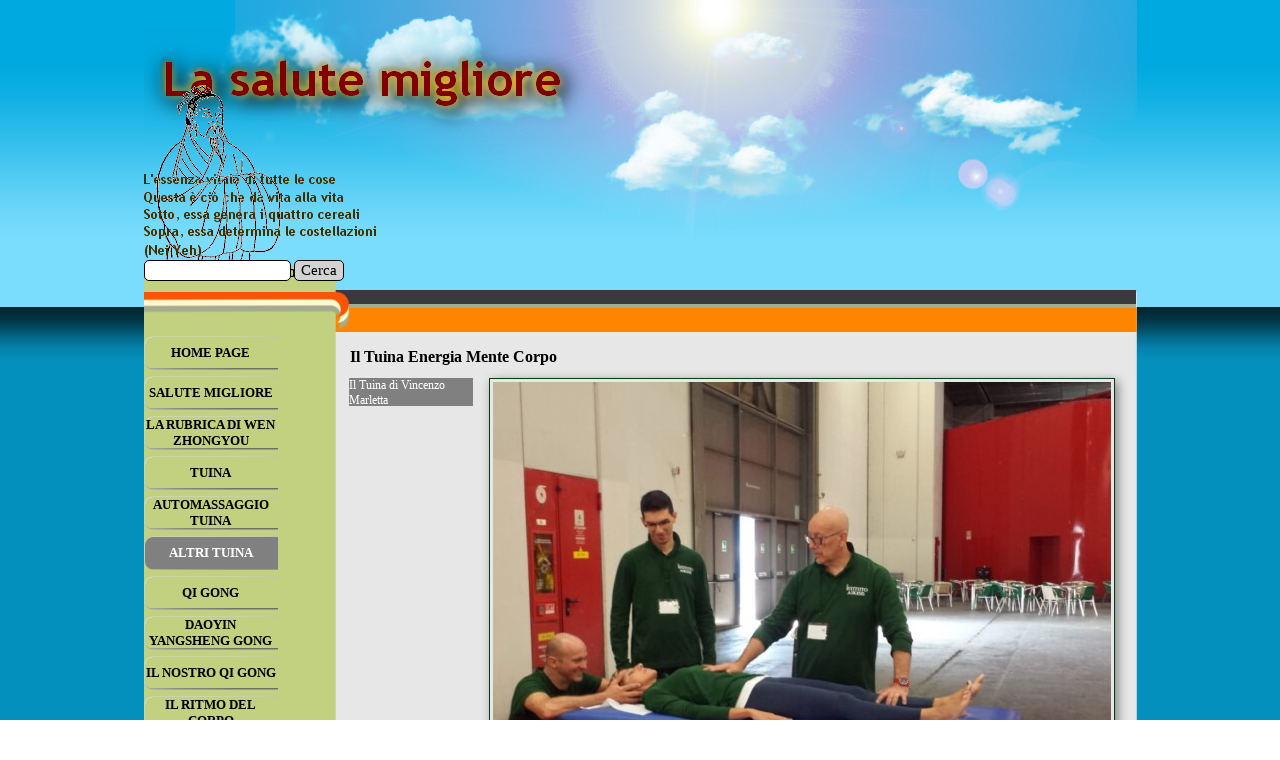

--- FILE ---
content_type: text/html
request_url: http://www.salutemigliore.it/il-tuina-energia-mente-corpo.html
body_size: 29569
content:
<!DOCTYPE html><!-- HTML5 -->
<html prefix="og: http://ogp.me/ns#" lang="it-IT" dir="ltr">
	<head>
		<title>Il Tuina Energia Mente Corpo - La Salute Migliore</title>
		<meta charset="utf-8" />
		<!--[if IE]><meta http-equiv="ImageToolbar" content="False" /><![endif]-->
		<meta name="author" content="Emilio Martignoni" />
		<meta name="generator" content="Incomedia WebSite X5 Pro 2025.3.4 - www.websitex5.com" />
		<meta name="description" content="Vincenzo Marletta, tuina, taiji, percezione corporea, Askesis, San Bao" />
		<meta name="keywords" content="tuina, taiji, percezione corporea, Askesis, San Bao" />
		<meta property="og:locale" content="it" />
		<meta property="og:type" content="website" />
		<meta property="og:url" content="http://www.salutemigliore.it/il-tuina-energia-mente-corpo.html" />
		<meta property="og:title" content="Il Tuina Energia Mente Corpo" />
		<meta property="og:site_name" content="La Salute Migliore" />
		<meta property="og:description" content="Vincenzo Marletta, tuina, taiji, percezione corporea, Askesis, San Bao" />
		<meta property="og:image" content="http://www.salutemigliore.it/favImage.png" />
		<meta property="og:image:type" content="image/png">
		<meta property="og:image:width" content="505">
		<meta property="og:image:height" content="630">
		<meta property="og:image" content="http://www.salutemigliore.it/favImage_small.png" />
		<meta property="og:image:type" content="image/png">
		<meta property="og:image:width" content="320">
		<meta property="og:image:height" content="400">
		<meta name="twitter:card" content="summary_large_image">
		<meta name="viewport" content="width=993" />
		
		<link rel="stylesheet" href="style/reset.css?2025-3-4-0" media="screen,print" />
		<link rel="stylesheet" href="style/print.css?2025-3-4-0" media="print" />
		<link rel="stylesheet" href="style/style.css?2025-3-4-0" media="screen,print" />
		<link rel="stylesheet" href="style/template.css?2025-3-4-0" media="screen" />
		<link rel="stylesheet" href="pcss/il-tuina-energia-mente-corpo.css?2025-3-4-0-639043259945561939" media="screen,print" />
		<script src="res/jquery.js?2025-3-4-0"></script>
		<script src="res/x5engine.js?2025-3-4-0" data-files-version="2025-3-4-0"></script>
		<script>
			window.onload = function(){ checkBrowserCompatibility('Il Browser che stai utilizzando non supporta le funzionalità richieste per visualizzare questo Sito.','Il Browser che stai utilizzando potrebbe non supportare le funzionalità richieste per visualizzare questo Sito.','[1]Aggiorna il tuo browser[/1] oppure [2]procedi ugualmente[/2].','http://outdatedbrowser.com/'); };
			x5engine.utils.currentPagePath = 'il-tuina-energia-mente-corpo.html';
			x5engine.boot.push(function () { x5engine.utils.imCodeProtection('Emilio Martignoni'); });
		</script>
		<link rel="icon" href="favicon.png?2025-3-4-0-639043259945502104" type="image/png" />
		<script type="text/javascript">
		
		  var _gaq = _gaq || [];
		  _gaq.push(['_setAccount', 'UA-28022200-1']);
		  _gaq.push(['_trackPageview']);
		
		  (function() {
		    var ga = document.createElement('script'); ga.type = 'text/javascript'; ga.async = true;
		    ga.src = ('https:' == document.location.protocol ? 'https://ssl' : 'http://www') + '.google-analytics.com/ga.js';
		    var s = document.getElementsByTagName('script')[0]; s.parentNode.insertBefore(ga, s);
		  })();
		
		</script><meta name="google-site-verification" content="uCXGqYUc4dyOZExqZJ5mOxCoMqzRX-UUHASNgtNKZRc" />
	</head>
	<body>
		<div id="imPageExtContainer">
			<div id="imPageIntContainer">
				<a class="screen-reader-only-even-focused" href="#imGoToCont" title="Salta il menu di navigazione">Vai ai contenuti</a>
				<div id="imHeaderBg"></div>
				<div id="imPage">
					<header id="imHeader">
						<h1 class="imHidden">Il Tuina Energia Mente Corpo - La Salute Migliore</h1>
						<div id="imHeaderObjects"><div id="imHeader_imObjectImage_01_wrapper" class="template-object-wrapper"><div id="imHeader_imObjectImage_01"><div id="imHeader_imObjectImage_01_container"><img src="images/969558D376261E2863F572182EF2915D.png"  width="488" height="149" />
</div></div></div><div id="imHeader_imObjectImage_02_wrapper" class="template-object-wrapper"><div id="imHeader_imObjectImage_02"><div id="imHeader_imObjectImage_02_container"><img src="images/046383CA2E9610395059F2FCF4822322.png"  width="192" height="18" />
</div></div></div><div id="imHeader_imObjectImage_03_wrapper" class="template-object-wrapper"><div id="imHeader_imObjectImage_03"><div id="imHeader_imObjectImage_03_container"><img src="images/92F749432FC1D53E933D756C6F370B6C.png"  width="200" height="18" />
</div></div></div><div id="imHeader_imObjectImage_04_wrapper" class="template-object-wrapper"><div id="imHeader_imObjectImage_04"><div id="imHeader_imObjectImage_04_container"><img src="images/oldman.gif"  width="147" height="204" />
</div></div></div><div id="imHeader_imObjectImage_05_wrapper" class="template-object-wrapper"><div id="imHeader_imObjectImage_05"><div id="imHeader_imObjectImage_05_container"><img src="images/02063A9812A37C0638DE0C9093157F70.png"  width="216" height="18" />
</div></div></div><div id="imHeader_imObjectImage_06_wrapper" class="template-object-wrapper"><div id="imHeader_imObjectImage_06"><div id="imHeader_imObjectImage_06_container"><img src="images/1AB0F780925A17622427FD227364B28D.png"  width="233" height="18" />
</div></div></div><div id="imHeader_imObjectImage_07_wrapper" class="template-object-wrapper"><div id="imHeader_imObjectImage_07"><div id="imHeader_imObjectImage_07_container"><img src="images/1CD638074EF69A2EE243B7D09B9F5763.png"  width="58" height="18" />
</div></div></div><div id="imHeader_imTextObject_09_wrapper" class="template-object-wrapper"><div id="imHeader_imTextObject_09">
	<div data-index="0"  class="text-tab-content grid-prop current-tab "  id="imHeader_imTextObject_09_tab0" style="opacity: 1; " role="tabpanel" tabindex="0">
		<div class="text-inner">
			<div class="imTACenter"><b class="fs12lh1-5">info@salutemigliore.it</b></div>
		</div>
	</div>

</div>
</div><div id="imHeader_imObjectSearch_10_wrapper" class="template-object-wrapper"><div id="imHeader_imObjectSearch_10"><form id="imHeader_imObjectSearch_10_form" action="imsearch.php" method="get"><fieldset><div id="imHeader_imObjectSearch_10_fields_container" role="search"><input type="text" id="imHeader_imObjectSearch_10_field" name="search" value="" aria-label="Cerca" /><button id="imHeader_imObjectSearch_10_button">Cerca</button></div></fieldset></form><script>$('#imHeader_imObjectSearch_10_button').click(function() { $(this).prop('disabled', true); setTimeout(function(){ $('#imHeader_imObjectSearch_10_button').prop('disabled', false); }, 900); $('#imHeader_imObjectSearch_10_form').submit(); return false; });</script></div></div></div>
					</header>
					<div id="imStickyBarContainer">
						<div id="imStickyBarGraphics"></div>
						<div id="imStickyBar">
							<div id="imStickyBarObjects"></div>
						</div>
					</div>
					<div id="imSideBar">
						<div id="imSideBarObjects"><div id="imSideBar_imMenuObject_01_wrapper" class="template-object-wrapper"><!-- UNSEARCHABLE --><a id="imSideBar_imMenuObject_01_skip_menu" href="#imSideBar_imMenuObject_01_after_menu" class="screen-reader-only-even-focused">Salta menù</a><div id="imSideBar_imMenuObject_01"><nav id="imSideBar_imMenuObject_01_container"><button type="button" class="clear-button-style hamburger-button hamburger-component" aria-label="Mostra menù"><span class="hamburger-bar"></span><span class="hamburger-bar"></span><span class="hamburger-bar"></span></button><div class="hamburger-menu-background-container hamburger-component">
	<div class="hamburger-menu-background menu-mobile menu-mobile-animated hidden">
		<button type="button" class="clear-button-style hamburger-menu-close-button" aria-label="Chiudi"><span aria-hidden="true">&times;</span></button>
	</div>
</div>
<ul class="menu-mobile-animated hidden">
	<li class="imMnMnFirst imPage" data-link-paths=",/index.html,/">
<div class="label-wrapper">
<div class="label-inner-wrapper">
		<a class="label" href="index.html">
HOME PAGE		</a>
</div>
</div>
	</li><li class="imMnMnMiddle imLevel"><div class="label-wrapper"><div class="label-inner-wrapper"><span class="label">SALUTE MIGLIORE</span><button type="button" class="screen-reader-only clear-button-style toggle-submenu" aria-label="Mostra sottomenù di SALUTE MIGLIORE" aria-expanded="false" onclick="if ($(this).attr('aria-expanded') == 'true') event.stopImmediatePropagation(); $(this).closest('.imLevel').trigger(jQuery.Event($(this).attr('aria-expanded') == 'false' ? 'mouseenter' : 'mouseleave', { originalEvent: event } ));">▼</button></div></div><ul data-original-position="open-right" class="open-right" style="" >
	<li class="imMnMnFirst imPage" data-link-paths=",/chi-siamo.html">
<div class="label-wrapper">
<div class="label-inner-wrapper">
		<a class="label" href="chi-siamo.html">
Chi siamo		</a>
</div>
</div>
	</li><li class="imMnMnMiddle imPage" data-link-paths=",/i-nostri-siti.html">
<div class="label-wrapper">
<div class="label-inner-wrapper">
		<a class="label" href="i-nostri-siti.html">
I nostri siti		</a>
</div>
</div>
	</li><li class="imMnMnMiddle imPage" data-link-paths=",/maestri.html">
<div class="label-wrapper">
<div class="label-inner-wrapper">
		<a class="label" href="maestri.html">
Maestri		</a>
</div>
</div>
	</li><li class="imMnMnMiddle imPage" data-link-paths=",/i-fondatorii.html">
<div class="label-wrapper">
<div class="label-inner-wrapper">
		<a class="label" href="i-fondatorii.html">
Insegnanti		</a>
</div>
</div>
	</li><li class="imMnMnMiddle imPage" data-link-paths=",/gli-operatori-ado-uisp.html">
<div class="label-wrapper">
<div class="label-inner-wrapper">
		<a class="label" href="gli-operatori-ado-uisp.html">
Operatori Tuina		</a>
</div>
</div>
	</li><li class="imMnMnMiddle imPage" data-link-paths=",/istituto-askesis.html">
<div class="label-wrapper">
<div class="label-inner-wrapper">
		<a class="label" href="istituto-askesis.html">
Istituto Askesis		</a>
</div>
</div>
	</li><li class="imMnMnMiddle imPage" data-link-paths=",/giovanni-maciocia--1.html">
<div class="label-wrapper">
<div class="label-inner-wrapper">
		<a class="label" href="giovanni-maciocia--1.html">
Giovanni Maciocia 		</a>
</div>
</div>
	</li><li class="imMnMnLast imLevel"><div class="label-wrapper"><div class="label-inner-wrapper"><span class="label">AMICI</span><button type="button" class="screen-reader-only clear-button-style toggle-submenu" aria-label="Mostra sottomenù di AMICI" aria-expanded="false" onclick="if ($(this).attr('aria-expanded') == 'true') event.stopImmediatePropagation(); $(this).closest('.imLevel').trigger(jQuery.Event($(this).attr('aria-expanded') == 'false' ? 'mouseenter' : 'mouseleave', { originalEvent: event } ));">▼</button></div></div><ul data-original-position="open-right" class="open-right" style="" >
	<li class="imMnMnFirst imLevel"><div class="label-wrapper"><div class="label-inner-wrapper"><span class="label">SILVIA GUARDINI</span><button type="button" class="screen-reader-only clear-button-style toggle-submenu" aria-label="Mostra sottomenù di SILVIA GUARDINI" aria-expanded="false" onclick="if ($(this).attr('aria-expanded') == 'true') event.stopImmediatePropagation(); $(this).closest('.imLevel').trigger(jQuery.Event($(this).attr('aria-expanded') == 'false' ? 'mouseenter' : 'mouseleave', { originalEvent: event } ));">▼</button></div></div><ul data-original-position="open-right" class="open-right" style="" >
	<li class="imMnMnFirst imPage" data-link-paths=",/anno-2023-sapori-e-ritmi-cosmici.html">
<div class="label-wrapper">
<div class="label-inner-wrapper">
		<a class="label" href="anno-2023-sapori-e-ritmi-cosmici.html">
Anno 2023:sapori e ritmi cosmici		</a>
</div>
</div>
	</li><li class="imMnMnMiddle imPage" data-link-paths=",/alimentazione-e-medicina-cinese-1.html">
<div class="label-wrapper">
<div class="label-inner-wrapper">
		<a class="label" href="alimentazione-e-medicina-cinese-1.html">
Alimentazione e Medicina cinese		</a>
</div>
</div>
	</li><li class="imMnMnMiddle imPage" data-link-paths=",/rientro-dalle-vacanze.html">
<div class="label-wrapper">
<div class="label-inner-wrapper">
		<a class="label" href="rientro-dalle-vacanze.html">
Rientro dalle vacanze		</a>
</div>
</div>
	</li><li class="imMnMnMiddle imPage" data-link-paths=",/influenza-di-silvia-guardini.html">
<div class="label-wrapper">
<div class="label-inner-wrapper">
		<a class="label" href="influenza-di-silvia-guardini.html">
Influenza di Silvia Guardini		</a>
</div>
</div>
	</li><li class="imMnMnMiddle imPage" data-link-paths=",/anno-2024--aspetti-energetici.html">
<div class="label-wrapper">
<div class="label-inner-wrapper">
		<a class="label" href="anno-2024--aspetti-energetici.html">
Anno 2024: aspetti energetici		</a>
</div>
</div>
	</li><li class="imMnMnMiddle imPage" data-link-paths=",/anno-2025--appunti-energetici.html">
<div class="label-wrapper">
<div class="label-inner-wrapper">
		<a class="label" href="anno-2025--appunti-energetici.html">
Anno 2025: appunti energetici		</a>
</div>
</div>
	</li><li class="imMnMnLast imPage" data-link-paths=",/anno-2026--appunti-energetici.html">
<div class="label-wrapper">
<div class="label-inner-wrapper">
		<a class="label" href="anno-2026--appunti-energetici.html">
Anno 2026: appunti energetici		</a>
</div>
</div>
	</li></ul></li><li class="imMnMnMiddle imPage" data-link-paths=",/qi-management---coaching-di-paolo-fazi.html">
<div class="label-wrapper">
<div class="label-inner-wrapper">
		<a class="label" href="qi-management---coaching-di-paolo-fazi.html">
Qi Management &amp; Coaching		</a>
</div>
</div>
	</li><li class="imMnMnMiddle imPage" data-link-paths=",/il-campo-del-cinabro.html">
<div class="label-wrapper">
<div class="label-inner-wrapper">
		<a class="label" href="il-campo-del-cinabro.html">
Il Campo del Cinabro		</a>
</div>
</div>
	</li><li class="imMnMnMiddle imLevel"><div class="label-wrapper"><div class="label-inner-wrapper"><span class="label">ALBERTO BARONI</span><button type="button" class="screen-reader-only clear-button-style toggle-submenu" aria-label="Mostra sottomenù di ALBERTO BARONI" aria-expanded="false" onclick="if ($(this).attr('aria-expanded') == 'true') event.stopImmediatePropagation(); $(this).closest('.imLevel').trigger(jQuery.Event($(this).attr('aria-expanded') == 'false' ? 'mouseenter' : 'mouseleave', { originalEvent: event } ));">▼</button></div></div><ul data-original-position="open-right" class="open-right" style="" >
	<li class="imMnMnFirst imPage" data-link-paths=",/on-zon-su.html">
<div class="label-wrapper">
<div class="label-inner-wrapper">
		<a class="label" href="on-zon-su.html">
On Zon Su		</a>
</div>
</div>
	</li><li class="imMnMnLast imPage" data-link-paths=",/moxa.html">
<div class="label-wrapper">
<div class="label-inner-wrapper">
		<a class="label" href="moxa.html">
Moxa		</a>
</div>
</div>
	</li></ul></li><li class="imMnMnLast imPage" data-link-paths=",/aromatoestetica.html">
<div class="label-wrapper">
<div class="label-inner-wrapper">
		<a class="label" href="aromatoestetica.html">
Aromatoestetica		</a>
</div>
</div>
	</li></ul></li></ul></li><li class="imMnMnMiddle imLevel"><div class="label-wrapper"><div class="label-inner-wrapper"><span class="label">LA RUBRICA DI WEN ZHONGYOU</span><button type="button" class="screen-reader-only clear-button-style toggle-submenu" aria-label="Mostra sottomenù di LA RUBRICA DI WEN ZHONGYOU" aria-expanded="false" onclick="if ($(this).attr('aria-expanded') == 'true') event.stopImmediatePropagation(); $(this).closest('.imLevel').trigger(jQuery.Event($(this).attr('aria-expanded') == 'false' ? 'mouseenter' : 'mouseleave', { originalEvent: event } ));">▼</button></div></div><ul data-original-position="open-right" class="open-right" style="" >
	<li class="imMnMnFirst imPage" data-link-paths=",/presentazione-e-indice-articoli.html">
<div class="label-wrapper">
<div class="label-inner-wrapper">
		<a class="label" href="presentazione-e-indice-articoli.html">
Presentazione e indice articoli		</a>
</div>
</div>
	</li><li class="imMnMnMiddle imPage" data-link-paths=",/messaggio-di-wen.html">
<div class="label-wrapper">
<div class="label-inner-wrapper">
		<a class="label" href="messaggio-di-wen.html">
Messaggio di Wen		</a>
</div>
</div>
	</li><li class="imMnMnMiddle imLevel"><div class="label-wrapper"><div class="label-inner-wrapper"><span class="label">SCRITTI DI WEN ZHONG YOU 1</span><button type="button" class="screen-reader-only clear-button-style toggle-submenu" aria-label="Mostra sottomenù di SCRITTI DI WEN ZHONG YOU 1" aria-expanded="false" onclick="if ($(this).attr('aria-expanded') == 'true') event.stopImmediatePropagation(); $(this).closest('.imLevel').trigger(jQuery.Event($(this).attr('aria-expanded') == 'false' ? 'mouseenter' : 'mouseleave', { originalEvent: event } ));">▼</button></div></div><ul data-original-position="open-right" class="open-right" style="" >
	<li class="imMnMnFirst imPage" data-link-paths=",/equinozio-autunno--lo-yin-e-lo-yang.html">
<div class="label-wrapper">
<div class="label-inner-wrapper">
		<a class="label" href="equinozio-autunno--lo-yin-e-lo-yang.html">
Equinozio autunno: lo yin e lo yang		</a>
</div>
</div>
	</li><li class="imMnMnMiddle imPage" data-link-paths="|/arriva-l-autunno,-proteggi-il-polmone.html">
<div class="label-wrapper">
<div class="label-inner-wrapper">
		<a class="label" href="arriva-l-autunno,-proteggi-il-polmone.html">
Arriva l&#39;autunno, proteggi il Polmone		</a>
</div>
</div>
	</li><li class="imMnMnMiddle imPage" data-link-paths=",/le-malattie-d-invernoi-cura-in-estate.html">
<div class="label-wrapper">
<div class="label-inner-wrapper">
		<a class="label" href="le-malattie-d-invernoi-cura-in-estate.html">
Le malattie d&#39;invernoi cura in estate		</a>
</div>
</div>
	</li><li class="imMnMnMiddle imPage" data-link-paths=",/il-sudore-barometro-della-salute.html">
<div class="label-wrapper">
<div class="label-inner-wrapper">
		<a class="label" href="il-sudore-barometro-della-salute.html">
Il sudore barometro della salute		</a>
</div>
</div>
	</li><li class="imMnMnMiddle imPage" data-link-paths=",/arriva-il-caldo.html">
<div class="label-wrapper">
<div class="label-inner-wrapper">
		<a class="label" href="arriva-il-caldo.html">
Arriva il caldo		</a>
</div>
</div>
	</li><li class="imMnMnMiddle imPage" data-link-paths=",/l-umidita-in-estate.html">
<div class="label-wrapper">
<div class="label-inner-wrapper">
		<a class="label" href="l-umidita-in-estate.html">
L&#39;umidità in estate		</a>
</div>
</div>
	</li><li class="imMnMnMiddle imPage" data-link-paths=",/inizia-l-estate-.html">
<div class="label-wrapper">
<div class="label-inner-wrapper">
		<a class="label" href="inizia-l-estate-.html">
Inizia l&#39;estate 		</a>
</div>
</div>
	</li><li class="imMnMnMiddle imPage" data-link-paths=",/affidati-a-te-stesso-per-la-salute.html">
<div class="label-wrapper">
<div class="label-inner-wrapper">
		<a class="label" href="affidati-a-te-stesso-per-la-salute.html">
Affidati a te stesso per la salute		</a>
</div>
</div>
	</li><li class="imMnMnMiddle imPage" data-link-paths=",/l-energia-che-ci-difende--wei-qi-.html">
<div class="label-wrapper">
<div class="label-inner-wrapper">
		<a class="label" href="l-energia-che-ci-difende--wei-qi-.html">
L&#39;energia che ci difende (Wei Qi)		</a>
</div>
</div>
	</li><li class="imMnMnMiddle imPage" data-link-paths=",/il-vento-primaverile.html">
<div class="label-wrapper">
<div class="label-inner-wrapper">
		<a class="label" href="il-vento-primaverile.html">
Il Vento primaverile		</a>
</div>
</div>
	</li><li class="imMnMnMiddle imPage" data-link-paths=",/equinozio-di-primavera-ed-allergie.html">
<div class="label-wrapper">
<div class="label-inner-wrapper">
		<a class="label" href="equinozio-di-primavera-ed-allergie.html">
Equinozio di primavera ed allergie		</a>
</div>
</div>
	</li><li class="imMnMnMiddle imPage" data-link-paths=",/qigong-per--fegato---2-caso.html">
<div class="label-wrapper">
<div class="label-inner-wrapper">
		<a class="label" href="qigong-per--fegato---2-caso.html">
Qigong per  Fegato - 2 caso		</a>
</div>
</div>
	</li><li class="imMnMnMiddle imPage" data-link-paths=",/qigong-per--fegato---1-caso.html">
<div class="label-wrapper">
<div class="label-inner-wrapper">
		<a class="label" href="qigong-per--fegato---1-caso.html">
Qigong per  Fegato - 1 caso		</a>
</div>
</div>
	</li><li class="imMnMnMiddle imPage" data-link-paths=",/la-salute-del-fegato-in-primavera.html">
<div class="label-wrapper">
<div class="label-inner-wrapper">
		<a class="label" href="la-salute-del-fegato-in-primavera.html">
La salute del Fegato in Primavera		</a>
</div>
</div>
	</li><li class="imMnMnMiddle imPage" data-link-paths=",/proteggere-il-fegato-in-primavera.html">
<div class="label-wrapper">
<div class="label-inner-wrapper">
		<a class="label" href="proteggere-il-fegato-in-primavera.html">
Proteggere il Fegato in Primavera		</a>
</div>
</div>
	</li><li class="imMnMnMiddle imPage" data-link-paths=",/milza-e-stomaco.html">
<div class="label-wrapper">
<div class="label-inner-wrapper">
		<a class="label" href="milza-e-stomaco.html">
Milza e Stomaco		</a>
</div>
</div>
	</li><li class="imMnMnMiddle imPage" data-link-paths=",/grande-freddo.html">
<div class="label-wrapper">
<div class="label-inner-wrapper">
		<a class="label" href="grande-freddo.html">
Grande Freddo		</a>
</div>
</div>
	</li><li class="imMnMnMiddle imPage" data-link-paths=",/qigong-per-il-rene.html">
<div class="label-wrapper">
<div class="label-inner-wrapper">
		<a class="label" href="qigong-per-il-rene.html">
Qigong per il Rene		</a>
</div>
</div>
	</li><li class="imMnMnLast imPage" data-link-paths=",/la-salute-in-inverno.html">
<div class="label-wrapper">
<div class="label-inner-wrapper">
		<a class="label" href="la-salute-in-inverno.html">
La salute in inverno		</a>
</div>
</div>
	</li></ul></li><li class="imMnMnMiddle imLevel"><div class="label-wrapper"><div class="label-inner-wrapper"><span class="label">SCRITTI DI WEN ZHONG YOU 2</span><button type="button" class="screen-reader-only clear-button-style toggle-submenu" aria-label="Mostra sottomenù di SCRITTI DI WEN ZHONG YOU 2" aria-expanded="false" onclick="if ($(this).attr('aria-expanded') == 'true') event.stopImmediatePropagation(); $(this).closest('.imLevel').trigger(jQuery.Event($(this).attr('aria-expanded') == 'false' ? 'mouseenter' : 'mouseleave', { originalEvent: event } ));">▼</button></div></div><ul data-original-position="open-right" class="open-right" style="" >
	<li class="imMnMnFirst imPage" data-link-paths=",/le-funzioni-renali-nella-medicina-cinese.html">
<div class="label-wrapper">
<div class="label-inner-wrapper">
		<a class="label" href="le-funzioni-renali-nella-medicina-cinese.html">
Le funzioni renali nella medicina cinese		</a>
</div>
</div>
	</li><li class="imMnMnMiddle imPage" data-link-paths=",/mantenere-in-salute-i-reni-in-inverno.html">
<div class="label-wrapper">
<div class="label-inner-wrapper">
		<a class="label" href="mantenere-in-salute-i-reni-in-inverno.html">
Mantenere in salute i Reni in inverno		</a>
</div>
</div>
	</li><li class="imMnMnMiddle imPage" data-link-paths=",/proteggere-i-reni-in-inverno-1.html">
<div class="label-wrapper">
<div class="label-inner-wrapper">
		<a class="label" href="proteggere-i-reni-in-inverno-1.html">
Proteggere i Reni in inverno 1		</a>
</div>
</div>
	</li><li class="imMnMnMiddle imPage" data-link-paths=",/proteggere-i-reni-in-inverno-2.html">
<div class="label-wrapper">
<div class="label-inner-wrapper">
		<a class="label" href="proteggere-i-reni-in-inverno-2.html">
Proteggere i Reni in inverno 2		</a>
</div>
</div>
	</li><li class="imMnMnMiddle imPage" data-link-paths=",/il-ritmo-della-donna-e-dell-uomo.html">
<div class="label-wrapper">
<div class="label-inner-wrapper">
		<a class="label" href="il-ritmo-della-donna-e-dell-uomo.html">
Il ritmo della donna e dell&#39;uomo		</a>
</div>
</div>
	</li><li class="imMnMnMiddle imPage" data-link-paths=",/ascoltarsi-prima-e-dopo-il-solstizio.html">
<div class="label-wrapper">
<div class="label-inner-wrapper">
		<a class="label" href="ascoltarsi-prima-e-dopo-il-solstizio.html">
Ascoltarsi prima e dopo il solstizio		</a>
</div>
</div>
	</li><li class="imMnMnMiddle imPage" data-link-paths=",/wen--perche-il-covid-ci-sta-colpendo-.html">
<div class="label-wrapper">
<div class="label-inner-wrapper">
		<a class="label" href="wen--perche-il-covid-ci-sta-colpendo-.html">
Wen: perchè il Covid ci sta colpendo?		</a>
</div>
</div>
	</li><li class="imMnMnMiddle imPage" data-link-paths=",/esercizi-taoisti-post-covid.html">
<div class="label-wrapper">
<div class="label-inner-wrapper">
		<a class="label" href="esercizi-taoisti-post-covid.html">
Esercizi taoisti post-Covid		</a>
</div>
</div>
	</li><li class="imMnMnMiddle imPage" data-link-paths=",/messaggio-di-wen--mente-e-salute.html">
<div class="label-wrapper">
<div class="label-inner-wrapper">
		<a class="label" href="messaggio-di-wen--mente-e-salute.html">
Messaggio di Wen: Mente e Salute		</a>
</div>
</div>
	</li><li class="imMnMnMiddle imPage" data-link-paths=",/anime-hun-e-po.html">
<div class="label-wrapper">
<div class="label-inner-wrapper">
		<a class="label" href="anime-hun-e-po.html">
Anime Hun e Po		</a>
</div>
</div>
	</li><li class="imMnMnMiddle imPage" data-link-paths=",/la-vescica-biliare-in-primavera.html">
<div class="label-wrapper">
<div class="label-inner-wrapper">
		<a class="label" href="la-vescica-biliare-in-primavera.html">
La Vescica Biliare in primavera		</a>
</div>
</div>
	</li><li class="imMnMnMiddle imPage" data-link-paths=",/affrontiamo-la-primavera.html">
<div class="label-wrapper">
<div class="label-inner-wrapper">
		<a class="label" href="affrontiamo-la-primavera.html">
Affrontiamo la primavera		</a>
</div>
</div>
	</li><li class="imMnMnMiddle imPage" data-link-paths=",/i-nostri-blocchi-in-primavera.html">
<div class="label-wrapper">
<div class="label-inner-wrapper">
		<a class="label" href="i-nostri-blocchi-in-primavera.html">
I nostri blocchi in primavera		</a>
</div>
</div>
	</li><li class="imMnMnMiddle imPage" data-link-paths=",/rimedi-di-primavera.html">
<div class="label-wrapper">
<div class="label-inner-wrapper">
		<a class="label" href="rimedi-di-primavera.html">
Rimedi di primavera		</a>
</div>
</div>
	</li><li class="imMnMnLast imPage" data-link-paths=",/naso-e-polmoni.html">
<div class="label-wrapper">
<div class="label-inner-wrapper">
		<a class="label" href="naso-e-polmoni.html">
Naso e Polmoni		</a>
</div>
</div>
	</li></ul></li><li class="imMnMnMiddle imLevel"><div class="label-wrapper"><div class="label-inner-wrapper"><span class="label">SCRITTI DI WEN ZHONG YOU 3</span><button type="button" class="screen-reader-only clear-button-style toggle-submenu" aria-label="Mostra sottomenù di SCRITTI DI WEN ZHONG YOU 3" aria-expanded="false" onclick="if ($(this).attr('aria-expanded') == 'true') event.stopImmediatePropagation(); $(this).closest('.imLevel').trigger(jQuery.Event($(this).attr('aria-expanded') == 'false' ? 'mouseenter' : 'mouseleave', { originalEvent: event } ));">▼</button></div></div><ul data-original-position="open-right" class="open-right" style="" >
	<li class="imMnMnFirst imPage" data-link-paths=",/la-salute-per-daoista-zhuangzi.html">
<div class="label-wrapper">
<div class="label-inner-wrapper">
		<a class="label" href="la-salute-per-daoista-zhuangzi.html">
La salute per daoista Zhuangzi		</a>
</div>
</div>
	</li><li class="imMnMnMiddle imPage" data-link-paths="|/intestino-tenue,-barometro-del-cuore.html">
<div class="label-wrapper">
<div class="label-inner-wrapper">
		<a class="label" href="intestino-tenue,-barometro-del-cuore.html">
Intestino Tenue, barometro del Cuore		</a>
</div>
</div>
	</li><li class="imMnMnMiddle imPage" data-link-paths="|/trplice-riscaldatore,-pericardio,-estate.html">
<div class="label-wrapper">
<div class="label-inner-wrapper">
		<a class="label" href="trplice-riscaldatore,-pericardio,-estate.html">
Trplice Riscaldatore, Pericardio, estate		</a>
</div>
</div>
	</li><li class="imMnMnMiddle imPage" data-link-paths=",/tre-tesori-della-vita-umana.html">
<div class="label-wrapper">
<div class="label-inner-wrapper">
		<a class="label" href="tre-tesori-della-vita-umana.html">
Tre tesori della vita umana		</a>
</div>
</div>
	</li><li class="imMnMnMiddle imPage" data-link-paths=",/intestino-crasso-nella-medicina-cinese.html">
<div class="label-wrapper">
<div class="label-inner-wrapper">
		<a class="label" href="intestino-crasso-nella-medicina-cinese.html">
Intestino Crasso nella Medicina Cinese		</a>
</div>
</div>
	</li><li class="imMnMnMiddle imPage" data-link-paths=",/autunno-fegato-e-polmone.html">
<div class="label-wrapper">
<div class="label-inner-wrapper">
		<a class="label" href="autunno-fegato-e-polmone.html">
Autunno Fegato e Polmone		</a>
</div>
</div>
	</li><li class="imMnMnMiddle imPage" data-link-paths=",/invecchiamento-dei-5-organi.html">
<div class="label-wrapper">
<div class="label-inner-wrapper">
		<a class="label" href="invecchiamento-dei-5-organi.html">
Invecchiamento dei 5 organi		</a>
</div>
</div>
	</li><li class="imMnMnMiddle imPage" data-link-paths=",/la-salute-e-il-ritmo-dell-universo.html">
<div class="label-wrapper">
<div class="label-inner-wrapper">
		<a class="label" href="la-salute-e-il-ritmo-dell-universo.html">
La Salute e il ritmo dell&#39;universo		</a>
</div>
</div>
	</li><li class="imMnMnMiddle imPage" data-link-paths=",/dove-e-adesso-la-tua-salute-.html">
<div class="label-wrapper">
<div class="label-inner-wrapper">
		<a class="label" href="dove-e-adesso-la-tua-salute-.html">
Dove è adesso la tua salute?		</a>
</div>
</div>
	</li><li class="imMnMnMiddle imPage" data-link-paths=",/per-la-salute-apri-il-meridiano-daimai.html">
<div class="label-wrapper">
<div class="label-inner-wrapper">
		<a class="label" href="per-la-salute-apri-il-meridiano-daimai.html">
Per la salute apri il meridiano Daimai		</a>
</div>
</div>
	</li><li class="imMnMnMiddle imPage" data-link-paths=",/conserva-il-jing-in-inverno.html">
<div class="label-wrapper">
<div class="label-inner-wrapper">
		<a class="label" href="conserva-il-jing-in-inverno.html">
Conserva il jing in inverno		</a>
</div>
</div>
	</li><li class="imMnMnMiddle imPage" data-link-paths="|/il-cuore,le-emozioni-e-le-malattie.html">
<div class="label-wrapper">
<div class="label-inner-wrapper">
		<a class="label" href="il-cuore,le-emozioni-e-le-malattie.html">
Il Cuore,le emozioni e le malattie		</a>
</div>
</div>
	</li><li class="imMnMnMiddle imPage" data-link-paths=",/discutere-i-venti-nella-medicina-cinese.html">
<div class="label-wrapper">
<div class="label-inner-wrapper">
		<a class="label" href="discutere-i-venti-nella-medicina-cinese.html">
Discutere i Venti nella Medicina Cinese		</a>
</div>
</div>
	</li><li class="imMnMnMiddle imPage" data-link-paths=",/la-madicina-cinese-e-le-emozioni.html">
<div class="label-wrapper">
<div class="label-inner-wrapper">
		<a class="label" href="la-madicina-cinese-e-le-emozioni.html">
La madicina cinese e le emozioni		</a>
</div>
</div>
	</li><li class="imMnMnMiddle imPage" data-link-paths=",/la-salute-e-la-medicina-cinese.html">
<div class="label-wrapper">
<div class="label-inner-wrapper">
		<a class="label" href="la-salute-e-la-medicina-cinese.html">
La salute e la medicina cinese		</a>
</div>
</div>
	</li><li class="imMnMnMiddle imPage" data-link-paths=",/diagnosi-delle-unghie.html">
<div class="label-wrapper">
<div class="label-inner-wrapper">
		<a class="label" href="diagnosi-delle-unghie.html">
Diagnosi delle unghie		</a>
</div>
</div>
	</li><li class="imMnMnMiddle imPage" data-link-paths=",/inizio-dell-autunno.html">
<div class="label-wrapper">
<div class="label-inner-wrapper">
		<a class="label" href="inizio-dell-autunno.html">
Inizio dell&#39;autunno		</a>
</div>
</div>
	</li><li class="imMnMnLast imPage" data-link-paths=",/le-fasi-lunari-e-la-salute-per-la-mtc.html">
<div class="label-wrapper">
<div class="label-inner-wrapper">
		<a class="label" href="le-fasi-lunari-e-la-salute-per-la-mtc.html">
Le fasi lunari e la salute per la MTC		</a>
</div>
</div>
	</li></ul></li><li class="imMnMnMiddle imPage" data-link-paths=",/capodanno-cinese-anno-2025.html">
<div class="label-wrapper">
<div class="label-inner-wrapper">
		<a class="label" href="capodanno-cinese-anno-2025.html">
Capodanno cinese anno 2025		</a>
</div>
</div>
	</li><li class="imMnMnMiddle imPage" data-link-paths=",/fegato%20e%20cistifellea%20in%20primavera.html">
<div class="label-wrapper">
<div class="label-inner-wrapper">
		<a class="label" href="fegato e cistifellea in primavera.html">
Fegato e Cistifellea in primavera		</a>
</div>
</div>
	</li><li class="imMnMnMiddle imPage" data-link-paths=",/qi-e-sangue.html">
<div class="label-wrapper">
<div class="label-inner-wrapper">
		<a class="label" href="qi-e-sangue.html">
Qi e Sangue		</a>
</div>
</div>
	</li><li class="imMnMnMiddle imPage" data-link-paths=",/insonnia-e-medicina-cinese.html">
<div class="label-wrapper">
<div class="label-inner-wrapper">
		<a class="label" href="insonnia-e-medicina-cinese.html">
Insonnia e medicina cinese		</a>
</div>
</div>
	</li><li class="imMnMnMiddle imPage" data-link-paths=",/primavera---guyu---pioggia-per-il-grano.html">
<div class="label-wrapper">
<div class="label-inner-wrapper">
		<a class="label" href="primavera---guyu---pioggia-per-il-grano.html">
Primavera - GUYU - pioggia per il grano		</a>
</div>
</div>
	</li><li class="imMnMnMiddle imPage" data-link-paths=",/l-universo-curativo-interno.html">
<div class="label-wrapper">
<div class="label-inner-wrapper">
		<a class="label" href="l-universo-curativo-interno.html">
L&#39;universo curativo interno		</a>
</div>
</div>
	</li><li class="imMnMnMiddle imPage" data-link-paths=",/il-qi--carburante-invisibile-della-vita.html">
<div class="label-wrapper">
<div class="label-inner-wrapper">
		<a class="label" href="il-qi--carburante-invisibile-della-vita.html">
Il Qi: carburante invisibile della vita		</a>
</div>
</div>
	</li><li class="imMnMnMiddle imPage" data-link-paths=",/tre-hun-e-sette-po-per-medicina-cinese.html">
<div class="label-wrapper">
<div class="label-inner-wrapper">
		<a class="label" href="tre-hun-e-sette-po-per-medicina-cinese.html">
Tre Hun e sette Po per Medicina Cinese		</a>
</div>
</div>
	</li><li class="imMnMnMiddle imPage" data-link-paths=",/tre-tesori--kit-di-energia-del-corpo.html">
<div class="label-wrapper">
<div class="label-inner-wrapper">
		<a class="label" href="tre-tesori--kit-di-energia-del-corpo.html">
Tre tesori: kit di energia del corpo		</a>
</div>
</div>
	</li><li class="imMnMnMiddle imPage" data-link-paths=",/vasi-straordinari--centri-controllo-salute.html">
<div class="label-wrapper">
<div class="label-inner-wrapper">
		<a class="label" href="vasi-straordinari--centri-controllo-salute.html">
Vasi Straordinari: centri controllo salute		</a>
</div>
</div>
	</li><li class="imMnMnMiddle imPage" data-link-paths=",/alla-scoperta-dei-12-meridiani.html">
<div class="label-wrapper">
<div class="label-inner-wrapper">
		<a class="label" href="alla-scoperta-dei-12-meridiani.html">
Alla scoperta dei 12 meridiani		</a>
</div>
</div>
	</li><li class="imMnMnMiddle imPage" data-link-paths=",/le-cattive-emozioni-e-la-nostra-salute.html">
<div class="label-wrapper">
<div class="label-inner-wrapper">
		<a class="label" href="le-cattive-emozioni-e-la-nostra-salute.html">
Le cattive emozioni e la nostra salute		</a>
</div>
</div>
	</li><li class="imMnMnMiddle imPage" data-link-paths=",/il-solstizio-d-inverno.html">
<div class="label-wrapper">
<div class="label-inner-wrapper">
		<a class="label" href="il-solstizio-d-inverno.html">
Il solstizio d&#39;inverno		</a>
</div>
</div>
	</li><li class="imMnMnLast imPage" data-link-paths=",/dal-piccolo-disturbo-al-grande-problema.html">
<div class="label-wrapper">
<div class="label-inner-wrapper">
		<a class="label" href="dal-piccolo-disturbo-al-grande-problema.html">
Dal piccolo disturbo al grande problema		</a>
</div>
</div>
	</li></ul></li><li class="imMnMnMiddle imLevel"><div class="label-wrapper"><div class="label-inner-wrapper"><span class="label">TUINA</span><button type="button" class="screen-reader-only clear-button-style toggle-submenu" aria-label="Mostra sottomenù di TUINA" aria-expanded="false" onclick="if ($(this).attr('aria-expanded') == 'true') event.stopImmediatePropagation(); $(this).closest('.imLevel').trigger(jQuery.Event($(this).attr('aria-expanded') == 'false' ? 'mouseenter' : 'mouseleave', { originalEvent: event } ));">▼</button></div></div><ul data-original-position="open-right" class="open-right" style="" >
	<li class="imMnMnFirst imPage" data-link-paths=",/il-trattamento-energetico-tuina.html">
<div class="label-wrapper">
<div class="label-inner-wrapper">
		<a class="label" href="il-trattamento-energetico-tuina.html">
Il trattamento energetico tuina		</a>
</div>
</div>
	</li><li class="imMnMnMiddle imPage" data-link-paths=",/il-tuina-e-la-salute.html">
<div class="label-wrapper">
<div class="label-inner-wrapper">
		<a class="label" href="il-tuina-e-la-salute.html">
Il tuina e la salute		</a>
</div>
</div>
	</li><li class="imMnMnMiddle imPage" data-link-paths=",/il-tuina-per-il-suwen.html">
<div class="label-wrapper">
<div class="label-inner-wrapper">
		<a class="label" href="il-tuina-per-il-suwen.html">
Il tuina per il Suwen		</a>
</div>
</div>
	</li><li class="imMnMnMiddle imPage" data-link-paths=",/tuina-e-medicina-moderna.html">
<div class="label-wrapper">
<div class="label-inner-wrapper">
		<a class="label" href="tuina-e-medicina-moderna.html">
Tuina e Medicina moderna		</a>
</div>
</div>
	</li><li class="imMnMnMiddle imPage" data-link-paths=",/il-qi.html">
<div class="label-wrapper">
<div class="label-inner-wrapper">
		<a class="label" href="il-qi.html">
Il Qi		</a>
</div>
</div>
	</li><li class="imMnMnMiddle imPage" data-link-paths=",/xue---sangue.html">
<div class="label-wrapper">
<div class="label-inner-wrapper">
		<a class="label" href="xue---sangue.html">
Xue - Sangue		</a>
</div>
</div>
	</li><li class="imMnMnMiddle imPage" data-link-paths=",/i-liquidi---jin-ye.html">
<div class="label-wrapper">
<div class="label-inner-wrapper">
		<a class="label" href="i-liquidi---jin-ye.html">
I liquidi - Jin Ye		</a>
</div>
</div>
	</li><li class="imMnMnMiddle imLevel"><div class="label-wrapper"><div class="label-inner-wrapper"><span class="label">I METODI TUINA</span><button type="button" class="screen-reader-only clear-button-style toggle-submenu" aria-label="Mostra sottomenù di I METODI TUINA" aria-expanded="false" onclick="if ($(this).attr('aria-expanded') == 'true') event.stopImmediatePropagation(); $(this).closest('.imLevel').trigger(jQuery.Event($(this).attr('aria-expanded') == 'false' ? 'mouseenter' : 'mouseleave', { originalEvent: event } ));">▼</button></div></div><ul data-original-position="open-right" class="open-right" style="" >
	<li class="imMnMnFirst imPage" data-link-paths=",/metodi.html">
<div class="label-wrapper">
<div class="label-inner-wrapper">
		<a class="label" href="metodi.html">
Metodi		</a>
</div>
</div>
	</li><li class="imMnMnMiddle imPage" data-link-paths=",/tui-fa.html">
<div class="label-wrapper">
<div class="label-inner-wrapper">
		<a class="label" href="tui-fa.html">
Tui fa		</a>
</div>
</div>
	</li><li class="imMnMnMiddle imPage" data-link-paths=",/na-fa.html">
<div class="label-wrapper">
<div class="label-inner-wrapper">
		<a class="label" href="na-fa.html">
Na fa		</a>
</div>
</div>
	</li><li class="imMnMnMiddle imPage" data-link-paths=",/gun-fa.html">
<div class="label-wrapper">
<div class="label-inner-wrapper">
		<a class="label" href="gun-fa.html">
Gun fa		</a>
</div>
</div>
	</li><li class="imMnMnMiddle imPage" data-link-paths=",/an-fa.html">
<div class="label-wrapper">
<div class="label-inner-wrapper">
		<a class="label" href="an-fa.html">
An fa		</a>
</div>
</div>
	</li><li class="imMnMnMiddle imPage" data-link-paths=",/dian-fa.html">
<div class="label-wrapper">
<div class="label-inner-wrapper">
		<a class="label" href="dian-fa.html">
Dian fa		</a>
</div>
</div>
	</li><li class="imMnMnMiddle imPage" data-link-paths=",/mo-fa.html">
<div class="label-wrapper">
<div class="label-inner-wrapper">
		<a class="label" href="mo-fa.html">
Mo fa		</a>
</div>
</div>
	</li><li class="imMnMnMiddle imPage" data-link-paths=",/rou-fa.html">
<div class="label-wrapper">
<div class="label-inner-wrapper">
		<a class="label" href="rou-fa.html">
Rou fa		</a>
</div>
</div>
	</li><li class="imMnMnMiddle imPage" data-link-paths=",/yi-zhi-chan-fa.html">
<div class="label-wrapper">
<div class="label-inner-wrapper">
		<a class="label" href="yi-zhi-chan-fa.html">
Yi Zhi Chan fa		</a>
</div>
</div>
	</li><li class="imMnMnMiddle imPage" data-link-paths=",/ca-fa.html">
<div class="label-wrapper">
<div class="label-inner-wrapper">
		<a class="label" href="ca-fa.html">
Ca fa		</a>
</div>
</div>
	</li><li class="imMnMnMiddle imPage" data-link-paths=",/nie-fa.html">
<div class="label-wrapper">
<div class="label-inner-wrapper">
		<a class="label" href="nie-fa.html">
Nie fa		</a>
</div>
</div>
	</li><li class="imMnMnMiddle imPage" data-link-paths=",/yao-fa.html">
<div class="label-wrapper">
<div class="label-inner-wrapper">
		<a class="label" href="yao-fa.html">
Yao fa		</a>
</div>
</div>
	</li><li class="imMnMnMiddle imPage" data-link-paths=",/dou-fa.html">
<div class="label-wrapper">
<div class="label-inner-wrapper">
		<a class="label" href="dou-fa.html">
Dou fa		</a>
</div>
</div>
	</li><li class="imMnMnMiddle imPage" data-link-paths=",/fen-fa.html">
<div class="label-wrapper">
<div class="label-inner-wrapper">
		<a class="label" href="fen-fa.html">
Fen fa		</a>
</div>
</div>
	</li><li class="imMnMnMiddle imPage" data-link-paths=",/zhen-fa.html">
<div class="label-wrapper">
<div class="label-inner-wrapper">
		<a class="label" href="zhen-fa.html">
Zhen fa		</a>
</div>
</div>
	</li><li class="imMnMnLast imPage" data-link-paths=",/riepilogo.html">
<div class="label-wrapper">
<div class="label-inner-wrapper">
		<a class="label" href="riepilogo.html">
Riepilogo		</a>
</div>
</div>
	</li></ul></li><li class="imMnMnLast imLevel"><div class="label-wrapper"><div class="label-inner-wrapper"><span class="label">ALTRI METODI TUINA</span><button type="button" class="screen-reader-only clear-button-style toggle-submenu" aria-label="Mostra sottomenù di ALTRI METODI TUINA" aria-expanded="false" onclick="if ($(this).attr('aria-expanded') == 'true') event.stopImmediatePropagation(); $(this).closest('.imLevel').trigger(jQuery.Event($(this).attr('aria-expanded') == 'false' ? 'mouseenter' : 'mouseleave', { originalEvent: event } ));">▼</button></div></div><ul data-original-position="open-right" class="open-right" style="" >
	<li class="imMnMnFirst imPage" data-link-paths=",/cuo-fa.html">
<div class="label-wrapper">
<div class="label-inner-wrapper">
		<a class="label" href="cuo-fa.html">
Cuo fa		</a>
</div>
</div>
	</li><li class="imMnMnMiddle imPage" data-link-paths=",/buo-fa.html">
<div class="label-wrapper">
<div class="label-inner-wrapper">
		<a class="label" href="buo-fa.html">
Buo fa		</a>
</div>
</div>
	</li><li class="imMnMnMiddle imPage" data-link-paths=",/qia-fa.html">
<div class="label-wrapper">
<div class="label-inner-wrapper">
		<a class="label" href="qia-fa.html">
Qia fa		</a>
</div>
</div>
	</li><li class="imMnMnMiddle imPage" data-link-paths=",/pai-fa.html">
<div class="label-wrapper">
<div class="label-inner-wrapper">
		<a class="label" href="pai-fa.html">
Pai fa		</a>
</div>
</div>
	</li><li class="imMnMnMiddle imPage" data-link-paths=",/kou-fa.html">
<div class="label-wrapper">
<div class="label-inner-wrapper">
		<a class="label" href="kou-fa.html">
Kou fa		</a>
</div>
</div>
	</li><li class="imMnMnMiddle imPage" data-link-paths=",/pi-fa.html">
<div class="label-wrapper">
<div class="label-inner-wrapper">
		<a class="label" href="pi-fa.html">
Pi fa		</a>
</div>
</div>
	</li><li class="imMnMnMiddle imPage" data-link-paths=",/chui-fa.html">
<div class="label-wrapper">
<div class="label-inner-wrapper">
		<a class="label" href="chui-fa.html">
Chui fa		</a>
</div>
</div>
	</li><li class="imMnMnMiddle imPage" data-link-paths=",/ba-shen-zhi-fa.html">
<div class="label-wrapper">
<div class="label-inner-wrapper">
		<a class="label" href="ba-shen-zhi-fa.html">
Ba shen zhi fa		</a>
</div>
</div>
	</li><li class="imMnMnLast imPage" data-link-paths=",/riepilogo-1.html">
<div class="label-wrapper">
<div class="label-inner-wrapper">
		<a class="label" href="riepilogo-1.html">
Riepilogo		</a>
</div>
</div>
	</li></ul></li></ul></li><li class="imMnMnMiddle imLevel"><div class="label-wrapper"><div class="label-inner-wrapper"><span class="label">AUTOMASSAGGIO TUINA</span><button type="button" class="screen-reader-only clear-button-style toggle-submenu" aria-label="Mostra sottomenù di AUTOMASSAGGIO TUINA" aria-expanded="false" onclick="if ($(this).attr('aria-expanded') == 'true') event.stopImmediatePropagation(); $(this).closest('.imLevel').trigger(jQuery.Event($(this).attr('aria-expanded') == 'false' ? 'mouseenter' : 'mouseleave', { originalEvent: event } ));">▼</button></div></div><ul data-original-position="open-right" class="open-right" style="" >
	<li class="imMnMnFirst imPage" data-link-paths=",/automassaggio-tuina.html">
<div class="label-wrapper">
<div class="label-inner-wrapper">
		<a class="label" href="automassaggio-tuina.html">
Automassaggio tuina		</a>
</div>
</div>
	</li><li class="imMnMnMiddle imPage" data-link-paths=",/automassaggio-e-meridiani.html">
<div class="label-wrapper">
<div class="label-inner-wrapper">
		<a class="label" href="automassaggio-e-meridiani.html">
Automassaggio e meridiani		</a>
</div>
</div>
	</li><li class="imMnMnLast imLevel"><div class="label-wrapper"><div class="label-inner-wrapper"><span class="label">TRATTAMENTI ESEMPI</span><button type="button" class="screen-reader-only clear-button-style toggle-submenu" aria-label="Mostra sottomenù di TRATTAMENTI ESEMPI" aria-expanded="false" onclick="if ($(this).attr('aria-expanded') == 'true') event.stopImmediatePropagation(); $(this).closest('.imLevel').trigger(jQuery.Event($(this).attr('aria-expanded') == 'false' ? 'mouseenter' : 'mouseleave', { originalEvent: event } ));">▼</button></div></div><ul data-original-position="open-right" class="open-right" style="" >
	<li class="imMnMnFirst imPage" data-link-paths=",/premessa-8.html">
<div class="label-wrapper">
<div class="label-inner-wrapper">
		<a class="label" href="premessa-8.html">
Premessa		</a>
</div>
</div>
	</li><li class="imMnMnMiddle imPage" data-link-paths=",/qi_di_polmone.html">
<div class="label-wrapper">
<div class="label-inner-wrapper">
		<a class="label" href="qi_di_polmone.html">
Stimolare Qi di Polmone		</a>
</div>
</div>
	</li><li class="imMnMnMiddle imPage" data-link-paths=",/rilassare-il-fegato.html">
<div class="label-wrapper">
<div class="label-inner-wrapper">
		<a class="label" href="rilassare-il-fegato.html">
Rilassare il Fegato		</a>
</div>
</div>
	</li><li class="imMnMnLast imPage" data-link-paths=",/massaggiare-il-ministro-del-cuore.html">
<div class="label-wrapper">
<div class="label-inner-wrapper">
		<a class="label" href="massaggiare-il-ministro-del-cuore.html">
Massaggiare il Ministro del Cuore		</a>
</div>
</div>
	</li></ul></li></ul></li><li class="imMnMnMiddle imLevel"><div class="label-wrapper"><div class="label-inner-wrapper"><span class="label">ALTRI TUINA</span><button type="button" class="screen-reader-only clear-button-style toggle-submenu" aria-label="Mostra sottomenù di ALTRI TUINA" aria-expanded="false" onclick="if ($(this).attr('aria-expanded') == 'true') event.stopImmediatePropagation(); $(this).closest('.imLevel').trigger(jQuery.Event($(this).attr('aria-expanded') == 'false' ? 'mouseenter' : 'mouseleave', { originalEvent: event } ));">▼</button></div></div><ul data-original-position="open-right" class="open-right" style="" >
	<li class="imMnMnFirst imLevel"><div class="label-wrapper"><div class="label-inner-wrapper"><span class="label">IL NOSTRO TUINA</span><button type="button" class="screen-reader-only clear-button-style toggle-submenu" aria-label="Mostra sottomenù di IL NOSTRO TUINA" aria-expanded="false" onclick="if ($(this).attr('aria-expanded') == 'true') event.stopImmediatePropagation(); $(this).closest('.imLevel').trigger(jQuery.Event($(this).attr('aria-expanded') == 'false' ? 'mouseenter' : 'mouseleave', { originalEvent: event } ));">▼</button></div></div><ul data-original-position="open-right" class="open-right" style="" >
	<li class=" imPage" data-link-paths=",/il-tuina-energia-mente-corpo.html">
<div class="label-wrapper">
<div class="label-inner-wrapper">
		<a class="label" href="il-tuina-energia-mente-corpo.html">
Il Tuina di Vincenzo Marletta		</a>
</div>
</div>
	</li></ul></li><li class="imMnMnMiddle imLevel"><div class="label-wrapper"><div class="label-inner-wrapper"><span class="label">IL TUINA DU SKYA ABBATE</span><button type="button" class="screen-reader-only clear-button-style toggle-submenu" aria-label="Mostra sottomenù di IL TUINA DU SKYA ABBATE" aria-expanded="false" onclick="if ($(this).attr('aria-expanded') == 'true') event.stopImmediatePropagation(); $(this).closest('.imLevel').trigger(jQuery.Event($(this).attr('aria-expanded') == 'false' ? 'mouseenter' : 'mouseleave', { originalEvent: event } ));">▼</button></div></div><ul data-original-position="open-right" class="open-right" style="" >
	<li class="imMnMnFirst imPage" data-link-paths=",/i-fondamenti-teorici-e-clinici.html">
<div class="label-wrapper">
<div class="label-inner-wrapper">
		<a class="label" href="i-fondamenti-teorici-e-clinici.html">
I fondamenti teorici e clinici		</a>
</div>
</div>
	</li><li class="imMnMnMiddle imPage" data-link-paths=",/la-diagnosi-addominale.html">
<div class="label-wrapper">
<div class="label-inner-wrapper">
		<a class="label" href="la-diagnosi-addominale.html">
La diagnosi addominale		</a>
</div>
</div>
	</li><li class="imMnMnMiddle imPage" data-link-paths=",/le-mappe-addominali.html">
<div class="label-wrapper">
<div class="label-inner-wrapper">
		<a class="label" href="le-mappe-addominali.html">
Le mappe addominali		</a>
</div>
</div>
	</li><li class="imMnMnMiddle imPage" data-link-paths=",/la-diagnosi-dell-addome-sano.html">
<div class="label-wrapper">
<div class="label-inner-wrapper">
		<a class="label" href="la-diagnosi-dell-addome-sano.html">
La diagnosi dell&#39;addome sano		</a>
</div>
</div>
	</li><li class="imMnMnMiddle imPage" data-link-paths=",/il-trattamento-dei-punti-di-equilibrio.html">
<div class="label-wrapper">
<div class="label-inner-wrapper">
		<a class="label" href="il-trattamento-dei-punti-di-equilibrio.html">
Il trattamento dei punti di equilibrio		</a>
</div>
</div>
	</li><li class="imMnMnMiddle imPage" data-link-paths=",/esame-dei-punti--la-1-zona.html">
<div class="label-wrapper">
<div class="label-inner-wrapper">
		<a class="label" href="esame-dei-punti--la-1-zona.html">
Esame dei punti: la 1 zona		</a>
</div>
</div>
	</li><li class="imMnMnMiddle imPage" data-link-paths=",/esame-dei-punti--la-2-zona.html">
<div class="label-wrapper">
<div class="label-inner-wrapper">
		<a class="label" href="esame-dei-punti--la-2-zona.html">
Esame dei punti: la 2 zona		</a>
</div>
</div>
	</li><li class="imMnMnMiddle imPage" data-link-paths=",/esame-dei-punti---la-3-e-4-zona.html">
<div class="label-wrapper">
<div class="label-inner-wrapper">
		<a class="label" href="esame-dei-punti---la-3-e-4-zona.html">
Esame dei punti : la 3 e 4 zona		</a>
</div>
</div>
	</li><li class="imMnMnMiddle imPage" data-link-paths=",/esame-dei-punti---la-5-e-6-zona.html">
<div class="label-wrapper">
<div class="label-inner-wrapper">
		<a class="label" href="esame-dei-punti---la-5-e-6-zona.html">
Esame dei punti : la 5 e 6 zona		</a>
</div>
</div>
	</li><li class="imMnMnLast imPage" data-link-paths=",/il-trattamento.html">
<div class="label-wrapper">
<div class="label-inner-wrapper">
		<a class="label" href="il-trattamento.html">
Il trattamento		</a>
</div>
</div>
	</li></ul></li><li class="imMnMnLast imLevel"><div class="label-wrapper"><div class="label-inner-wrapper"><span class="label">IL TUINA DI WEN ZHONGYOU</span><button type="button" class="screen-reader-only clear-button-style toggle-submenu" aria-label="Mostra sottomenù di IL TUINA DI WEN ZHONGYOU" aria-expanded="false" onclick="if ($(this).attr('aria-expanded') == 'true') event.stopImmediatePropagation(); $(this).closest('.imLevel').trigger(jQuery.Event($(this).attr('aria-expanded') == 'false' ? 'mouseenter' : 'mouseleave', { originalEvent: event } ));">▼</button></div></div><ul data-original-position="open-right" class="open-right" style="" >
	<li class=" imPage" data-link-paths=",/le-ore-delle-energie-di-xue-con-qi.html">
<div class="label-wrapper">
<div class="label-inner-wrapper">
		<a class="label" href="le-ore-delle-energie-di-xue-con-qi.html">
Le ore delle energie di Xue con Qi		</a>
</div>
</div>
	</li></ul></li></ul></li><li class="imMnMnMiddle imLevel"><div class="label-wrapper"><div class="label-inner-wrapper"><span class="label">QI GONG</span><button type="button" class="screen-reader-only clear-button-style toggle-submenu" aria-label="Mostra sottomenù di QI GONG" aria-expanded="false" onclick="if ($(this).attr('aria-expanded') == 'true') event.stopImmediatePropagation(); $(this).closest('.imLevel').trigger(jQuery.Event($(this).attr('aria-expanded') == 'false' ? 'mouseenter' : 'mouseleave', { originalEvent: event } ));">▼</button></div></div><ul data-original-position="open-right" class="open-right" style="" >
	<li class="imMnMnFirst imPage" data-link-paths=",/i-tre-tesori.html">
<div class="label-wrapper">
<div class="label-inner-wrapper">
		<a class="label" href="i-tre-tesori.html">
I Tre Tesori		</a>
</div>
</div>
	</li><li class="imMnMnMiddle imPage" data-link-paths=",/dantian.html">
<div class="label-wrapper">
<div class="label-inner-wrapper">
		<a class="label" href="dantian.html">
Dantian		</a>
</div>
</div>
	</li><li class="imMnMnMiddle imPage" data-link-paths=",/mingmen.html">
<div class="label-wrapper">
<div class="label-inner-wrapper">
		<a class="label" href="mingmen.html">
Mingmen		</a>
</div>
</div>
	</li><li class="imMnMnMiddle imPage" data-link-paths=",/significato-del-qi-gong.html">
<div class="label-wrapper">
<div class="label-inner-wrapper">
		<a class="label" href="significato-del-qi-gong.html">
Significato del Qi Gong		</a>
</div>
</div>
	</li><li class="imMnMnMiddle imPage" data-link-paths=",/la-storia-del-qi-gong.html">
<div class="label-wrapper">
<div class="label-inner-wrapper">
		<a class="label" href="la-storia-del-qi-gong.html">
La storia del Qi Gong		</a>
</div>
</div>
	</li><li class="imMnMnMiddle imPage" data-link-paths=",/i-testi-di-mawangdui.html">
<div class="label-wrapper">
<div class="label-inner-wrapper">
		<a class="label" href="i-testi-di-mawangdui.html">
I testi di Mawangdui		</a>
</div>
</div>
	</li><li class="imMnMnMiddle imPage" data-link-paths=",/il-qi-gong-come-nutrire-la-vita.html">
<div class="label-wrapper">
<div class="label-inner-wrapper">
		<a class="label" href="il-qi-gong-come-nutrire-la-vita.html">
Il Qi Gong come Nutrire la Vita		</a>
</div>
</div>
	</li><li class="imMnMnMiddle imPage" data-link-paths=",/la-pratica-del-qi-gong.html">
<div class="label-wrapper">
<div class="label-inner-wrapper">
		<a class="label" href="la-pratica-del-qi-gong.html">
La Pratica del Qi Gong		</a>
</div>
</div>
	</li><li class="imMnMnMiddle imPage" data-link-paths=",/i-tre-tiao.html">
<div class="label-wrapper">
<div class="label-inner-wrapper">
		<a class="label" href="i-tre-tiao.html">
I Tre Tiao		</a>
</div>
</div>
	</li><li class="imMnMnMiddle imPage" data-link-paths=",/rilassarsi.html">
<div class="label-wrapper">
<div class="label-inner-wrapper">
		<a class="label" href="rilassarsi.html">
Rilassarsi		</a>
</div>
</div>
	</li><li class="imMnMnMiddle imPage" data-link-paths=",/la-respirazione.html">
<div class="label-wrapper">
<div class="label-inner-wrapper">
		<a class="label" href="la-respirazione.html">
La respirazione		</a>
</div>
</div>
	</li><li class="imMnMnMiddle imPage" data-link-paths=",/l-intenzione.html">
<div class="label-wrapper">
<div class="label-inner-wrapper">
		<a class="label" href="l-intenzione.html">
L&#39;intenzione		</a>
</div>
</div>
	</li><li class="imMnMnLast imPage" data-link-paths=",/l-acqua-che-scorre.html">
<div class="label-wrapper">
<div class="label-inner-wrapper">
		<a class="label" href="l-acqua-che-scorre.html">
L&#39;Acqua che scorre		</a>
</div>
</div>
	</li></ul></li><li class="imMnMnMiddle imLevel"><div class="label-wrapper"><div class="label-inner-wrapper"><span class="label">DAOYIN YANGSHENG GONG</span><button type="button" class="screen-reader-only clear-button-style toggle-submenu" aria-label="Mostra sottomenù di DAOYIN YANGSHENG GONG" aria-expanded="false" onclick="if ($(this).attr('aria-expanded') == 'true') event.stopImmediatePropagation(); $(this).closest('.imLevel').trigger(jQuery.Event($(this).attr('aria-expanded') == 'false' ? 'mouseenter' : 'mouseleave', { originalEvent: event } ));">▼</button></div></div><ul data-original-position="open-right" class="open-right" style="" >
	<li class="imMnMnFirst imPage" data-link-paths=",/omaggio-e-ricordo-di-zhangguangde.html">
<div class="label-wrapper">
<div class="label-inner-wrapper">
		<a class="label" href="omaggio-e-ricordo-di-zhangguangde.html">
Omaggio e ricordo di ZhangGuangde		</a>
</div>
</div>
	</li><li class="imMnMnMiddle imPage" data-link-paths=",/il-daoyin-yangsheng-gong.html">
<div class="label-wrapper">
<div class="label-inner-wrapper">
		<a class="label" href="il-daoyin-yangsheng-gong.html">
Il Daoyin yangsheng gong		</a>
</div>
</div>
	</li><li class="imMnMnMiddle imPage" data-link-paths=",/intervista-a-zhang-guangde.html">
<div class="label-wrapper">
<div class="label-inner-wrapper">
		<a class="label" href="intervista-a-zhang-guangde.html">
Intervista a Zhang Guangde		</a>
</div>
</div>
	</li><li class="imMnMnMiddle imPage" data-link-paths=",/le-origini-del-daoyin.html">
<div class="label-wrapper">
<div class="label-inner-wrapper">
		<a class="label" href="le-origini-del-daoyin.html">
Le origini del Daoyin		</a>
</div>
</div>
	</li><li class="imMnMnMiddle imPage" data-link-paths=",/esercizi-per-la-salute-migliore.html">
<div class="label-wrapper">
<div class="label-inner-wrapper">
		<a class="label" href="esercizi-per-la-salute-migliore.html">
Esercizi per la salute migliore		</a>
</div>
</div>
	</li><li class="imMnMnMiddle imPage" data-link-paths=",/daoyin-col-bastone.html">
<div class="label-wrapper">
<div class="label-inner-wrapper">
		<a class="label" href="daoyin-col-bastone.html">
Yangsheng taiji col bastone		</a>
</div>
</div>
	</li><li class="imMnMnMiddle imPage" data-link-paths=",/i-video-di-daoyin-yangsheng-gong.html">
<div class="label-wrapper">
<div class="label-inner-wrapper">
		<a class="label" href="i-video-di-daoyin-yangsheng-gong.html">
I video di Daoyin Yangsheng Gong		</a>
</div>
</div>
	</li><li class="imMnMnMiddle imPage" data-link-paths=",/le-associazioni-di-daoyin.html">
<div class="label-wrapper">
<div class="label-inner-wrapper">
		<a class="label" href="le-associazioni-di-daoyin.html">
Le associazioni di Daoyin		</a>
</div>
</div>
	</li><li class="imMnMnMiddle imPage" data-link-paths=",/fabio-smolari-daoyin-yangsheng.html">
<div class="label-wrapper">
<div class="label-inner-wrapper">
		<a class="label" href="fabio-smolari-daoyin-yangsheng.html">
Fabio Smolari Daoyin Yangsheng		</a>
</div>
</div>
	</li><li class="imMnMnLast imLevel"><div class="label-wrapper"><div class="label-inner-wrapper"><span class="label">TRATTAMENTI DI DAOYIN</span><button type="button" class="screen-reader-only clear-button-style toggle-submenu" aria-label="Mostra sottomenù di TRATTAMENTI DI DAOYIN" aria-expanded="false" onclick="if ($(this).attr('aria-expanded') == 'true') event.stopImmediatePropagation(); $(this).closest('.imLevel').trigger(jQuery.Event($(this).attr('aria-expanded') == 'false' ? 'mouseenter' : 'mouseleave', { originalEvent: event } ));">▼</button></div></div><ul data-original-position="open-right" class="open-right" style="" >
	<li class="imMnMnFirst imPage" data-link-paths=",/per-il-mal-di-schiena.html">
<div class="label-wrapper">
<div class="label-inner-wrapper">
		<a class="label" href="per-il-mal-di-schiena.html">
Per il mal di schiena		</a>
</div>
</div>
	</li><li class="imMnMnMiddle imPage" data-link-paths=",/per-il-dolore-alle-spalle.html">
<div class="label-wrapper">
<div class="label-inner-wrapper">
		<a class="label" href="per-il-dolore-alle-spalle.html">
Per il dolore alle spalle		</a>
</div>
</div>
	</li><li class="imMnMnMiddle imPage" data-link-paths=",/per-gonfiori-e-liquidi.html">
<div class="label-wrapper">
<div class="label-inner-wrapper">
		<a class="label" href="per-gonfiori-e-liquidi.html">
Per gonfiori e liquidi		</a>
</div>
</div>
	</li><li class="imMnMnLast imPage" data-link-paths=",/per-la-tosse.html">
<div class="label-wrapper">
<div class="label-inner-wrapper">
		<a class="label" href="per-la-tosse.html">
Per la tosse		</a>
</div>
</div>
	</li></ul></li></ul></li><li class="imMnMnMiddle imLevel"><div class="label-wrapper"><div class="label-inner-wrapper"><span class="label">IL NOSTRO QI GONG</span><button type="button" class="screen-reader-only clear-button-style toggle-submenu" aria-label="Mostra sottomenù di IL NOSTRO QI GONG" aria-expanded="false" onclick="if ($(this).attr('aria-expanded') == 'true') event.stopImmediatePropagation(); $(this).closest('.imLevel').trigger(jQuery.Event($(this).attr('aria-expanded') == 'false' ? 'mouseenter' : 'mouseleave', { originalEvent: event } ));">▼</button></div></div><ul data-original-position="open-right" class="open-right" style="" >
	<li class="imMnMnFirst imLevel"><div class="label-wrapper"><div class="label-inner-wrapper"><span class="label">DAOYIN YANGSHENG GONG</span><button type="button" class="screen-reader-only clear-button-style toggle-submenu" aria-label="Mostra sottomenù di DAOYIN YANGSHENG GONG" aria-expanded="false" onclick="if ($(this).attr('aria-expanded') == 'true') event.stopImmediatePropagation(); $(this).closest('.imLevel').trigger(jQuery.Event($(this).attr('aria-expanded') == 'false' ? 'mouseenter' : 'mouseleave', { originalEvent: event } ));">▼</button></div></div><ul data-original-position="open-right" class="open-right" style="" >
	<li class="imMnMnFirst imPage" data-link-paths=",/il-qi-gong-dei-5-movimenti.html">
<div class="label-wrapper">
<div class="label-inner-wrapper">
		<a class="label" href="il-qi-gong-dei-5-movimenti.html">
Il Qi Gong dei 5 movimenti		</a>
</div>
</div>
	</li><li class="imMnMnMiddle imPage" data-link-paths=",/il-qi-gong-per-la-salute-della-terra.html">
<div class="label-wrapper">
<div class="label-inner-wrapper">
		<a class="label" href="il-qi-gong-per-la-salute-della-terra.html">
Il Qi Gong per la Salute della Terra		</a>
</div>
</div>
	</li><li class="imMnMnMiddle imPage" data-link-paths=",/il-qi-gong-per-la-salute-del-metallo.html">
<div class="label-wrapper">
<div class="label-inner-wrapper">
		<a class="label" href="il-qi-gong-per-la-salute-del-metallo.html">
Il Qi Gong per la Salute del Metallo		</a>
</div>
</div>
	</li><li class="imMnMnMiddle imPage" data-link-paths=",/il-qi-gong-per-la-salute-dell-acqua.html">
<div class="label-wrapper">
<div class="label-inner-wrapper">
		<a class="label" href="il-qi-gong-per-la-salute-dell-acqua.html">
Il Qi Gong per la Salute dell&#39;Acqua		</a>
</div>
</div>
	</li><li class="imMnMnMiddle imPage" data-link-paths=",/il-qi-gong-per-la-salute-del-legno.html">
<div class="label-wrapper">
<div class="label-inner-wrapper">
		<a class="label" href="il-qi-gong-per-la-salute-del-legno.html">
Il Qi Gong per la Salute del Legno		</a>
</div>
</div>
	</li><li class="imMnMnLast imPage" data-link-paths=",/il-qi-gong-per-la-salute-del-fuoco.html">
<div class="label-wrapper">
<div class="label-inner-wrapper">
		<a class="label" href="il-qi-gong-per-la-salute-del-fuoco.html">
Il Qi Gong per la Salute del Fuoco		</a>
</div>
</div>
	</li></ul></li><li class="imMnMnMiddle imLevel"><div class="label-wrapper"><div class="label-inner-wrapper"><span class="label">ESERCIZI DELLA CIRCOLAZIONE CELESTE</span><button type="button" class="screen-reader-only clear-button-style toggle-submenu" aria-label="Mostra sottomenù di ESERCIZI DELLA CIRCOLAZIONE CELESTE" aria-expanded="false" onclick="if ($(this).attr('aria-expanded') == 'true') event.stopImmediatePropagation(); $(this).closest('.imLevel').trigger(jQuery.Event($(this).attr('aria-expanded') == 'false' ? 'mouseenter' : 'mouseleave', { originalEvent: event } ));">▼</button></div></div><ul data-original-position="open-right" class="open-right" style="" >
	<li class="imMnMnFirst imPage" data-link-paths=",/premessa.html">
<div class="label-wrapper">
<div class="label-inner-wrapper">
		<a class="label" href="premessa.html">
Premessa		</a>
</div>
</div>
	</li><li class="imMnMnMiddle imPage" data-link-paths=",/la-piccola-circolazione-celeste.html">
<div class="label-wrapper">
<div class="label-inner-wrapper">
		<a class="label" href="la-piccola-circolazione-celeste.html">
La piccola circolazione celeste		</a>
</div>
</div>
	</li><li class="imMnMnLast imPage" data-link-paths=",/la-grande-circolazione-celeste.html">
<div class="label-wrapper">
<div class="label-inner-wrapper">
		<a class="label" href="la-grande-circolazione-celeste.html">
La grande circolazione celeste		</a>
</div>
</div>
	</li></ul></li><li class="imMnMnMiddle imPage" data-link-paths=",/il-qi-gong-di-wen-zhongyou.html">
<div class="label-wrapper">
<div class="label-inner-wrapper">
		<a class="label" href="il-qi-gong-di-wen-zhongyou.html">
Il Qi Gong di Wen Zhongyou		</a>
</div>
</div>
	</li><li class="imMnMnMiddle imPage" data-link-paths=",/la-tecnica-del-palo-eretto.html">
<div class="label-wrapper">
<div class="label-inner-wrapper">
		<a class="label" href="la-tecnica-del-palo-eretto.html">
La tecnica del Palo Eretto		</a>
</div>
</div>
	</li><li class="imMnMnLast imPage" data-link-paths=",/wang-xiao-jun.html">
<div class="label-wrapper">
<div class="label-inner-wrapper">
		<a class="label" href="wang-xiao-jun.html">
Wang Xiao Jun		</a>
</div>
</div>
	</li></ul></li><li class="imMnMnMiddle imLevel"><div class="label-wrapper"><div class="label-inner-wrapper"><span class="label">IL RITMO DEL CORPO</span><button type="button" class="screen-reader-only clear-button-style toggle-submenu" aria-label="Mostra sottomenù di IL RITMO DEL CORPO" aria-expanded="false" onclick="if ($(this).attr('aria-expanded') == 'true') event.stopImmediatePropagation(); $(this).closest('.imLevel').trigger(jQuery.Event($(this).attr('aria-expanded') == 'false' ? 'mouseenter' : 'mouseleave', { originalEvent: event } ));">▼</button></div></div><ul data-original-position="open-right" class="open-right" style="" >
	<li class="imMnMnFirst imPage" data-link-paths=",/il-libro.html">
<div class="label-wrapper">
<div class="label-inner-wrapper">
		<a class="label" href="il-libro.html">
Il libro		</a>
</div>
</div>
	</li><li class="imMnMnLast imPage" data-link-paths=",/daoyin-muoversi-con-consapevolezza.html">
<div class="label-wrapper">
<div class="label-inner-wrapper">
		<a class="label" href="daoyin-muoversi-con-consapevolezza.html">
Daoyin muoversi con consapevolezza		</a>
</div>
</div>
	</li></ul></li><li class="imMnMnMiddle imLevel"><div class="label-wrapper"><div class="label-inner-wrapper"><span class="label">TAIJI E PERCEZIONE CORPOREA</span><button type="button" class="screen-reader-only clear-button-style toggle-submenu" aria-label="Mostra sottomenù di TAIJI E PERCEZIONE CORPOREA" aria-expanded="false" onclick="if ($(this).attr('aria-expanded') == 'true') event.stopImmediatePropagation(); $(this).closest('.imLevel').trigger(jQuery.Event($(this).attr('aria-expanded') == 'false' ? 'mouseenter' : 'mouseleave', { originalEvent: event } ));">▼</button></div></div><ul data-original-position="open-right" class="open-right" style="" >
	<li class="imMnMnFirst imPage" data-link-paths=",/il-taiji-dei-tre-tesori.html">
<div class="label-wrapper">
<div class="label-inner-wrapper">
		<a class="label" href="il-taiji-dei-tre-tesori.html">
Il Taiji dei Tre Tesori		</a>
</div>
</div>
	</li><li class="imMnMnMiddle imPage" data-link-paths=",/taiji---tuina.html">
<div class="label-wrapper">
<div class="label-inner-wrapper">
		<a class="label" href="taiji---tuina.html">
Taiji - Tuina		</a>
</div>
</div>
	</li><li class="imMnMnMiddle imPage" data-link-paths=",/neigong.html">
<div class="label-wrapper">
<div class="label-inner-wrapper">
		<a class="label" href="neigong.html">
Neigong		</a>
</div>
</div>
	</li><li class="imMnMnMiddle imPage" data-link-paths=",/power-stretching.html">
<div class="label-wrapper">
<div class="label-inner-wrapper">
		<a class="label" href="power-stretching.html">
Power Stretching		</a>
</div>
</div>
	</li><li class="imMnMnMiddle imPage" data-link-paths=",/percezione-corporea-1.html">
<div class="label-wrapper">
<div class="label-inner-wrapper">
		<a class="label" href="percezione-corporea-1.html">
Percezione Corporea		</a>
</div>
</div>
	</li><li class="imMnMnMiddle imPage" data-link-paths="|/lavoro-interno,-lavoro-esterno.html">
<div class="label-wrapper">
<div class="label-inner-wrapper">
		<a class="label" href="lavoro-interno,-lavoro-esterno.html">
Lavoro interno, lavoro esterno		</a>
</div>
</div>
	</li><li class="imMnMnLast imPage" data-link-paths=",/il-libro-di-vincenzo-marletta.html">
<div class="label-wrapper">
<div class="label-inner-wrapper">
		<a class="label" href="il-libro-di-vincenzo-marletta.html">
I libri di Vincenzo Marletta		</a>
</div>
</div>
	</li></ul></li><li class="imMnMnMiddle imLevel"><div class="label-wrapper"><div class="label-inner-wrapper"><span class="label">I MERIDIANI E LA MEDICINA CINESE</span><button type="button" class="screen-reader-only clear-button-style toggle-submenu" aria-label="Mostra sottomenù di I MERIDIANI E LA MEDICINA CINESE" aria-expanded="false" onclick="if ($(this).attr('aria-expanded') == 'true') event.stopImmediatePropagation(); $(this).closest('.imLevel').trigger(jQuery.Event($(this).attr('aria-expanded') == 'false' ? 'mouseenter' : 'mouseleave', { originalEvent: event } ));">▼</button></div></div><ul data-original-position="open-right" class="open-right" style="" >
	<li class="imMnMnFirst imPage" data-link-paths=",/medicina-tradizionale-cinese.html">
<div class="label-wrapper">
<div class="label-inner-wrapper">
		<a class="label" href="medicina-tradizionale-cinese.html">
Medicina Tradizionale Cinese		</a>
</div>
</div>
	</li><li class="imMnMnMiddle imPage" data-link-paths=",/il-meridiano-nella-medicina-cinese.html">
<div class="label-wrapper">
<div class="label-inner-wrapper">
		<a class="label" href="il-meridiano-nella-medicina-cinese.html">
I meridiani nella Medicina Cinese		</a>
</div>
</div>
	</li><li class="imMnMnMiddle imPage" data-link-paths=",/le-funzioni-dei-meridiani.html">
<div class="label-wrapper">
<div class="label-inner-wrapper">
		<a class="label" href="le-funzioni-dei-meridiani.html">
Le funzioni dei meridiani		</a>
</div>
</div>
	</li><li class="imMnMnLast imPage" data-link-paths=",/il-flusso-del-qi-nei-meridiani.html">
<div class="label-wrapper">
<div class="label-inner-wrapper">
		<a class="label" href="il-flusso-del-qi-nei-meridiani.html">
Il flusso del Qi nei meridiani		</a>
</div>
</div>
	</li></ul></li><li class="imMnMnMiddle imLevel"><div class="label-wrapper"><div class="label-inner-wrapper"><span class="label">I MERIDIANI PRINCIPALI</span><button type="button" class="screen-reader-only clear-button-style toggle-submenu" aria-label="Mostra sottomenù di I MERIDIANI PRINCIPALI" aria-expanded="false" onclick="if ($(this).attr('aria-expanded') == 'true') event.stopImmediatePropagation(); $(this).closest('.imLevel').trigger(jQuery.Event($(this).attr('aria-expanded') == 'false' ? 'mouseenter' : 'mouseleave', { originalEvent: event } ));">▼</button></div></div><ul data-original-position="open-right" class="open-right" style="" >
	<li class="imMnMnFirst imLevel"><div class="label-wrapper"><div class="label-inner-wrapper"><span class="label">I MERIDIANI PRINCIPALI YIN</span><button type="button" class="screen-reader-only clear-button-style toggle-submenu" aria-label="Mostra sottomenù di I MERIDIANI PRINCIPALI YIN" aria-expanded="false" onclick="if ($(this).attr('aria-expanded') == 'true') event.stopImmediatePropagation(); $(this).closest('.imLevel').trigger(jQuery.Event($(this).attr('aria-expanded') == 'false' ? 'mouseenter' : 'mouseleave', { originalEvent: event } ));">▼</button></div></div><ul data-original-position="open-right" class="open-right" style="" >
	<li class="imMnMnFirst imPage" data-link-paths=",/polmone---shou-tai-yin.html">
<div class="label-wrapper">
<div class="label-inner-wrapper">
		<a class="label" href="polmone---shou-tai-yin.html">
Polmone - Shou Tai Yin		</a>
</div>
</div>
	</li><li class="imMnMnMiddle imPage" data-link-paths=",/punti-del-polmone.html">
<div class="label-wrapper">
<div class="label-inner-wrapper">
		<a class="label" href="punti-del-polmone.html">
Punti del Polmone		</a>
</div>
</div>
	</li><li class="imMnMnMiddle imPage" data-link-paths=",/milza---pancreas---zu-tai-yin.html">
<div class="label-wrapper">
<div class="label-inner-wrapper">
		<a class="label" href="milza---pancreas---zu-tai-yin.html">
Milza - Pancreas - Zu Tai Yin		</a>
</div>
</div>
	</li><li class="imMnMnMiddle imPage" data-link-paths=",/punti-della-milza.html">
<div class="label-wrapper">
<div class="label-inner-wrapper">
		<a class="label" href="punti-della-milza.html">
Punti della Milza		</a>
</div>
</div>
	</li><li class="imMnMnMiddle imPage" data-link-paths=",/cuore---shou-shao-yin.html">
<div class="label-wrapper">
<div class="label-inner-wrapper">
		<a class="label" href="cuore---shou-shao-yin.html">
Cuore - Shou Shao Yin		</a>
</div>
</div>
	</li><li class="imMnMnMiddle imPage" data-link-paths=",/punti-del-cuore.html">
<div class="label-wrapper">
<div class="label-inner-wrapper">
		<a class="label" href="punti-del-cuore.html">
Punti del Cuore		</a>
</div>
</div>
	</li><li class="imMnMnMiddle imPage" data-link-paths=",/rene---zu-shao-yin.html">
<div class="label-wrapper">
<div class="label-inner-wrapper">
		<a class="label" href="rene---zu-shao-yin.html">
Rene - Zu Shao Yin		</a>
</div>
</div>
	</li><li class="imMnMnMiddle imPage" data-link-paths=",/punti-del-rene-1.html">
<div class="label-wrapper">
<div class="label-inner-wrapper">
		<a class="label" href="punti-del-rene-1.html">
Punti del Rene 1		</a>
</div>
</div>
	</li><li class="imMnMnMiddle imPage" data-link-paths=",/punti-del-rene-2.html">
<div class="label-wrapper">
<div class="label-inner-wrapper">
		<a class="label" href="punti-del-rene-2.html">
Punti del Rene 2		</a>
</div>
</div>
	</li><li class="imMnMnMiddle imPage" data-link-paths=",/ministro-del-cuore---shou-jue-yin.html">
<div class="label-wrapper">
<div class="label-inner-wrapper">
		<a class="label" href="ministro-del-cuore---shou-jue-yin.html">
Ministro del Cuore - Shou Jue Yin		</a>
</div>
</div>
	</li><li class="imMnMnMiddle imPage" data-link-paths=",/punti-del-pericardio.html">
<div class="label-wrapper">
<div class="label-inner-wrapper">
		<a class="label" href="punti-del-pericardio.html">
Punti del Pericardio		</a>
</div>
</div>
	</li><li class="imMnMnMiddle imPage" data-link-paths=",/fegato---zu-jue-yin.html">
<div class="label-wrapper">
<div class="label-inner-wrapper">
		<a class="label" href="fegato---zu-jue-yin.html">
Fegato - Zu Jue Yin		</a>
</div>
</div>
	</li><li class="imMnMnLast imPage" data-link-paths=",/punti-del-fegato.html">
<div class="label-wrapper">
<div class="label-inner-wrapper">
		<a class="label" href="punti-del-fegato.html">
Punti del Fegato		</a>
</div>
</div>
	</li></ul></li><li class="imMnMnLast imLevel"><div class="label-wrapper"><div class="label-inner-wrapper"><span class="label">I MERIDIANI PRINCIPALI YANG</span><button type="button" class="screen-reader-only clear-button-style toggle-submenu" aria-label="Mostra sottomenù di I MERIDIANI PRINCIPALI YANG" aria-expanded="false" onclick="if ($(this).attr('aria-expanded') == 'true') event.stopImmediatePropagation(); $(this).closest('.imLevel').trigger(jQuery.Event($(this).attr('aria-expanded') == 'false' ? 'mouseenter' : 'mouseleave', { originalEvent: event } ));">▼</button></div></div><ul data-original-position="open-right" class="open-right" style="" >
	<li class="imMnMnFirst imPage" data-link-paths=",/grosso-intestino---shou-yang-ming.html">
<div class="label-wrapper">
<div class="label-inner-wrapper">
		<a class="label" href="grosso-intestino---shou-yang-ming.html">
Grosso Intestino - Shou Yang Ming		</a>
</div>
</div>
	</li><li class="imMnMnMiddle imPage" data-link-paths=",/punti-del-grosso-intestino-1.html">
<div class="label-wrapper">
<div class="label-inner-wrapper">
		<a class="label" href="punti-del-grosso-intestino-1.html">
Punti del Grosso Intestino 1		</a>
</div>
</div>
	</li><li class="imMnMnMiddle imPage" data-link-paths=",/punti-del-grosso-intestino-2.html">
<div class="label-wrapper">
<div class="label-inner-wrapper">
		<a class="label" href="punti-del-grosso-intestino-2.html">
Punti del Grosso Intestino 2		</a>
</div>
</div>
	</li><li class="imMnMnMiddle imPage" data-link-paths=",/stomaco---zu-yang-ming.html">
<div class="label-wrapper">
<div class="label-inner-wrapper">
		<a class="label" href="stomaco---zu-yang-ming.html">
Stomaco - Zu Yang Ming		</a>
</div>
</div>
	</li><li class="imMnMnMiddle imPage" data-link-paths=",/punti-dello-stomaco-1.html">
<div class="label-wrapper">
<div class="label-inner-wrapper">
		<a class="label" href="punti-dello-stomaco-1.html">
Punti dello Stomaco 1		</a>
</div>
</div>
	</li><li class="imMnMnMiddle imPage" data-link-paths=",/punti-dello-somaco-2.html">
<div class="label-wrapper">
<div class="label-inner-wrapper">
		<a class="label" href="punti-dello-somaco-2.html">
Punti dello Somaco 2		</a>
</div>
</div>
	</li><li class="imMnMnMiddle imPage" data-link-paths=",/piccolo-intestino---shou-tai-yang.html">
<div class="label-wrapper">
<div class="label-inner-wrapper">
		<a class="label" href="piccolo-intestino---shou-tai-yang.html">
Piccolo Intestino - Shou Tai Yang		</a>
</div>
</div>
	</li><li class="imMnMnMiddle imPage" data-link-paths=",/punti-del-piccolo-intestino-1.html">
<div class="label-wrapper">
<div class="label-inner-wrapper">
		<a class="label" href="punti-del-piccolo-intestino-1.html">
Punti del Piccolo Intestino 1		</a>
</div>
</div>
	</li><li class="imMnMnMiddle imPage" data-link-paths=",/punti-del-piccolo-intestino-2.html">
<div class="label-wrapper">
<div class="label-inner-wrapper">
		<a class="label" href="punti-del-piccolo-intestino-2.html">
Punti del Piccolo Intestino 2		</a>
</div>
</div>
	</li><li class="imMnMnMiddle imPage" data-link-paths=",/vescica---zu-tai-yang.html">
<div class="label-wrapper">
<div class="label-inner-wrapper">
		<a class="label" href="vescica---zu-tai-yang.html">
Vescica - Zu Tai Yang		</a>
</div>
</div>
	</li><li class="imMnMnMiddle imPage" data-link-paths=",/punti-della-vescica-1.html">
<div class="label-wrapper">
<div class="label-inner-wrapper">
		<a class="label" href="punti-della-vescica-1.html">
Punti della Vescica 1		</a>
</div>
</div>
	</li><li class="imMnMnMiddle imPage" data-link-paths=",/punti-della-vescica-2.html">
<div class="label-wrapper">
<div class="label-inner-wrapper">
		<a class="label" href="punti-della-vescica-2.html">
Punti della Vescica 2		</a>
</div>
</div>
	</li><li class="imMnMnMiddle imPage" data-link-paths=",/punti-della-vescica-3.html">
<div class="label-wrapper">
<div class="label-inner-wrapper">
		<a class="label" href="punti-della-vescica-3.html">
Punti della Vescica 3		</a>
</div>
</div>
	</li><li class="imMnMnMiddle imPage" data-link-paths=",/punti-della-vescica-4.html">
<div class="label-wrapper">
<div class="label-inner-wrapper">
		<a class="label" href="punti-della-vescica-4.html">
Punti della Vescica 4		</a>
</div>
</div>
	</li><li class="imMnMnMiddle imPage" data-link-paths=",/triplice-riscaldatore---shou-shao-yang.html">
<div class="label-wrapper">
<div class="label-inner-wrapper">
		<a class="label" href="triplice-riscaldatore---shou-shao-yang.html">
Triplice riscaldatore - Shou Shao Yang		</a>
</div>
</div>
	</li><li class="imMnMnMiddle imPage" data-link-paths=",/punti-del-sanjiao-1.html">
<div class="label-wrapper">
<div class="label-inner-wrapper">
		<a class="label" href="punti-del-sanjiao-1.html">
Punti del Sanjiao 1		</a>
</div>
</div>
	</li><li class="imMnMnMiddle imPage" data-link-paths=",/punti-del-sanjiao-2.html">
<div class="label-wrapper">
<div class="label-inner-wrapper">
		<a class="label" href="punti-del-sanjiao-2.html">
Punti del Sanjiao 2		</a>
</div>
</div>
	</li><li class="imMnMnMiddle imPage" data-link-paths=",/vescica-biliare---zu-shao-yang.html">
<div class="label-wrapper">
<div class="label-inner-wrapper">
		<a class="label" href="vescica-biliare---zu-shao-yang.html">
Vescica Biliare - Zu Shao Yang		</a>
</div>
</div>
	</li><li class="imMnMnMiddle imPage" data-link-paths=",/punti-della-vescica-biliare-1.html">
<div class="label-wrapper">
<div class="label-inner-wrapper">
		<a class="label" href="punti-della-vescica-biliare-1.html">
Punti della Vescica Biliare 1		</a>
</div>
</div>
	</li><li class="imMnMnMiddle imPage" data-link-paths=",/punti-della-vescica-biliare-2.html">
<div class="label-wrapper">
<div class="label-inner-wrapper">
		<a class="label" href="punti-della-vescica-biliare-2.html">
Punti della Vescica Biliare 2		</a>
</div>
</div>
	</li><li class="imMnMnLast imPage" data-link-paths=",/punti-della-vescica-biliare-3.html">
<div class="label-wrapper">
<div class="label-inner-wrapper">
		<a class="label" href="punti-della-vescica-biliare-3.html">
Punti della Vescica Biliare 3		</a>
</div>
</div>
	</li></ul></li></ul></li><li class="imMnMnMiddle imLevel"><div class="label-wrapper"><div class="label-inner-wrapper"><span class="label">GLI OTTO MERIDIANI STRAORDINARI</span><button type="button" class="screen-reader-only clear-button-style toggle-submenu" aria-label="Mostra sottomenù di GLI OTTO MERIDIANI STRAORDINARI" aria-expanded="false" onclick="if ($(this).attr('aria-expanded') == 'true') event.stopImmediatePropagation(); $(this).closest('.imLevel').trigger(jQuery.Event($(this).attr('aria-expanded') == 'false' ? 'mouseenter' : 'mouseleave', { originalEvent: event } ));">▼</button></div></div><ul data-original-position="open-right" class="open-right" style="" >
	<li class="imMnMnFirst imPage" data-link-paths=",/gli-otto-curiosi.html">
<div class="label-wrapper">
<div class="label-inner-wrapper">
		<a class="label" href="gli-otto-curiosi.html">
Gli Otto curiosi		</a>
</div>
</div>
	</li><li class="imMnMnMiddle imPage" data-link-paths=",/le-funzioni.html">
<div class="label-wrapper">
<div class="label-inner-wrapper">
		<a class="label" href="le-funzioni.html">
Le funzioni		</a>
</div>
</div>
	</li><li class="imMnMnMiddle imPage" data-link-paths=",/le-zone-del-corpo.html">
<div class="label-wrapper">
<div class="label-inner-wrapper">
		<a class="label" href="le-zone-del-corpo.html">
Le zone del corpo		</a>
</div>
</div>
	</li><li class="imMnMnMiddle imPage" data-link-paths=",/il-trattamento-1.html">
<div class="label-wrapper">
<div class="label-inner-wrapper">
		<a class="label" href="il-trattamento-1.html">
Il trattamento		</a>
</div>
</div>
	</li><li class="imMnMnMiddle imLevel"><div class="label-wrapper"><div class="label-inner-wrapper"><span class="label">DUMAI</span><button type="button" class="screen-reader-only clear-button-style toggle-submenu" aria-label="Mostra sottomenù di DUMAI" aria-expanded="false" onclick="if ($(this).attr('aria-expanded') == 'true') event.stopImmediatePropagation(); $(this).closest('.imLevel').trigger(jQuery.Event($(this).attr('aria-expanded') == 'false' ? 'mouseenter' : 'mouseleave', { originalEvent: event } ));">▼</button></div></div><ul data-original-position="open-right" class="open-right" style="" >
	<li class="imMnMnFirst imPage" data-link-paths=",/il-percorso.html">
<div class="label-wrapper">
<div class="label-inner-wrapper">
		<a class="label" href="il-percorso.html">
Il Percorso		</a>
</div>
</div>
	</li><li class="imMnMnMiddle imPage" data-link-paths=",/la-clinica.html">
<div class="label-wrapper">
<div class="label-inner-wrapper">
		<a class="label" href="la-clinica.html">
La Clinica		</a>
</div>
</div>
	</li><li class="imMnMnMiddle imPage" data-link-paths=",/trattamento-e-punti.html">
<div class="label-wrapper">
<div class="label-inner-wrapper">
		<a class="label" href="trattamento-e-punti.html">
Trattamento e punti		</a>
</div>
</div>
	</li><li class="imMnMnMiddle imPage" data-link-paths=",/punti-del-dumai-1.html">
<div class="label-wrapper">
<div class="label-inner-wrapper">
		<a class="label" href="punti-del-dumai-1.html">
Punti del DUMAI 1		</a>
</div>
</div>
	</li><li class="imMnMnLast imPage" data-link-paths=",/punti-del-dumai-2.html">
<div class="label-wrapper">
<div class="label-inner-wrapper">
		<a class="label" href="punti-del-dumai-2.html">
Punti del DUMAI 2		</a>
</div>
</div>
	</li></ul></li><li class="imMnMnMiddle imLevel"><div class="label-wrapper"><div class="label-inner-wrapper"><span class="label">RENMAI</span><button type="button" class="screen-reader-only clear-button-style toggle-submenu" aria-label="Mostra sottomenù di RENMAI" aria-expanded="false" onclick="if ($(this).attr('aria-expanded') == 'true') event.stopImmediatePropagation(); $(this).closest('.imLevel').trigger(jQuery.Event($(this).attr('aria-expanded') == 'false' ? 'mouseenter' : 'mouseleave', { originalEvent: event } ));">▼</button></div></div><ul data-original-position="open-right" class="open-right" style="" >
	<li class="imMnMnFirst imPage" data-link-paths=",/il-percorso-1.html">
<div class="label-wrapper">
<div class="label-inner-wrapper">
		<a class="label" href="il-percorso-1.html">
Il Percorso		</a>
</div>
</div>
	</li><li class="imMnMnMiddle imPage" data-link-paths=",/la-clinica-1.html">
<div class="label-wrapper">
<div class="label-inner-wrapper">
		<a class="label" href="la-clinica-1.html">
La Clinica		</a>
</div>
</div>
	</li><li class="imMnMnMiddle imPage" data-link-paths=",/trattamento-e-punti-1.html">
<div class="label-wrapper">
<div class="label-inner-wrapper">
		<a class="label" href="trattamento-e-punti-1.html">
Trattamento e punti		</a>
</div>
</div>
	</li><li class="imMnMnMiddle imPage" data-link-paths=",/punti-del-renmai-1.html">
<div class="label-wrapper">
<div class="label-inner-wrapper">
		<a class="label" href="punti-del-renmai-1.html">
Punti del RENMAI 1		</a>
</div>
</div>
	</li><li class="imMnMnLast imPage" data-link-paths=",/punti-del-renmai-2.html">
<div class="label-wrapper">
<div class="label-inner-wrapper">
		<a class="label" href="punti-del-renmai-2.html">
Punti del RENMAI 2		</a>
</div>
</div>
	</li></ul></li><li class="imMnMnMiddle imLevel"><div class="label-wrapper"><div class="label-inner-wrapper"><span class="label">CHONGMAI</span><button type="button" class="screen-reader-only clear-button-style toggle-submenu" aria-label="Mostra sottomenù di CHONGMAI" aria-expanded="false" onclick="if ($(this).attr('aria-expanded') == 'true') event.stopImmediatePropagation(); $(this).closest('.imLevel').trigger(jQuery.Event($(this).attr('aria-expanded') == 'false' ? 'mouseenter' : 'mouseleave', { originalEvent: event } ));">▼</button></div></div><ul data-original-position="open-right" class="open-right" style="" >
	<li class="imMnMnFirst imPage" data-link-paths=",/il-percorso-2.html">
<div class="label-wrapper">
<div class="label-inner-wrapper">
		<a class="label" href="il-percorso-2.html">
Il Percorso		</a>
</div>
</div>
	</li><li class="imMnMnMiddle imPage" data-link-paths=",/la-clinica-2.html">
<div class="label-wrapper">
<div class="label-inner-wrapper">
		<a class="label" href="la-clinica-2.html">
La Clinica		</a>
</div>
</div>
	</li><li class="imMnMnLast imPage" data-link-paths=",/trattamento-e-punti-2.html">
<div class="label-wrapper">
<div class="label-inner-wrapper">
		<a class="label" href="trattamento-e-punti-2.html">
Trattamento e punti		</a>
</div>
</div>
	</li></ul></li><li class="imMnMnMiddle imLevel"><div class="label-wrapper"><div class="label-inner-wrapper"><span class="label">DAIMAI</span><button type="button" class="screen-reader-only clear-button-style toggle-submenu" aria-label="Mostra sottomenù di DAIMAI" aria-expanded="false" onclick="if ($(this).attr('aria-expanded') == 'true') event.stopImmediatePropagation(); $(this).closest('.imLevel').trigger(jQuery.Event($(this).attr('aria-expanded') == 'false' ? 'mouseenter' : 'mouseleave', { originalEvent: event } ));">▼</button></div></div><ul data-original-position="open-right" class="open-right" style="" >
	<li class="imMnMnFirst imPage" data-link-paths=",/il-percorso-3.html">
<div class="label-wrapper">
<div class="label-inner-wrapper">
		<a class="label" href="il-percorso-3.html">
Il Percorso		</a>
</div>
</div>
	</li><li class="imMnMnMiddle imPage" data-link-paths=",/la-clinica-3.html">
<div class="label-wrapper">
<div class="label-inner-wrapper">
		<a class="label" href="la-clinica-3.html">
La Clinica		</a>
</div>
</div>
	</li><li class="imMnMnLast imPage" data-link-paths=",/trattamento-e-punti-3.html">
<div class="label-wrapper">
<div class="label-inner-wrapper">
		<a class="label" href="trattamento-e-punti-3.html">
Trattamento e punti		</a>
</div>
</div>
	</li></ul></li><li class="imMnMnMiddle imLevel"><div class="label-wrapper"><div class="label-inner-wrapper"><span class="label">YANG QIAO MAI</span><button type="button" class="screen-reader-only clear-button-style toggle-submenu" aria-label="Mostra sottomenù di YANG QIAO MAI" aria-expanded="false" onclick="if ($(this).attr('aria-expanded') == 'true') event.stopImmediatePropagation(); $(this).closest('.imLevel').trigger(jQuery.Event($(this).attr('aria-expanded') == 'false' ? 'mouseenter' : 'mouseleave', { originalEvent: event } ));">▼</button></div></div><ul data-original-position="open-right" class="open-right" style="" >
	<li class="imMnMnFirst imPage" data-link-paths=",/il-percorso-4.html">
<div class="label-wrapper">
<div class="label-inner-wrapper">
		<a class="label" href="il-percorso-4.html">
Il Percorso		</a>
</div>
</div>
	</li><li class="imMnMnMiddle imPage" data-link-paths=",/la-clinica-4.html">
<div class="label-wrapper">
<div class="label-inner-wrapper">
		<a class="label" href="la-clinica-4.html">
La Clinica		</a>
</div>
</div>
	</li><li class="imMnMnLast imPage" data-link-paths=",/trattamento-e-punti-4.html">
<div class="label-wrapper">
<div class="label-inner-wrapper">
		<a class="label" href="trattamento-e-punti-4.html">
Trattamento e punti		</a>
</div>
</div>
	</li></ul></li><li class="imMnMnMiddle imLevel"><div class="label-wrapper"><div class="label-inner-wrapper"><span class="label">YIN QIAO MAI</span><button type="button" class="screen-reader-only clear-button-style toggle-submenu" aria-label="Mostra sottomenù di YIN QIAO MAI" aria-expanded="false" onclick="if ($(this).attr('aria-expanded') == 'true') event.stopImmediatePropagation(); $(this).closest('.imLevel').trigger(jQuery.Event($(this).attr('aria-expanded') == 'false' ? 'mouseenter' : 'mouseleave', { originalEvent: event } ));">▼</button></div></div><ul data-original-position="open-right" class="open-right" style="" >
	<li class="imMnMnFirst imPage" data-link-paths=",/il-percorso-5.html">
<div class="label-wrapper">
<div class="label-inner-wrapper">
		<a class="label" href="il-percorso-5.html">
Il Percorso		</a>
</div>
</div>
	</li><li class="imMnMnMiddle imPage" data-link-paths=",/la-clinica-5.html">
<div class="label-wrapper">
<div class="label-inner-wrapper">
		<a class="label" href="la-clinica-5.html">
La Clinica		</a>
</div>
</div>
	</li><li class="imMnMnLast imPage" data-link-paths=",/trattamento-e-pinti.html">
<div class="label-wrapper">
<div class="label-inner-wrapper">
		<a class="label" href="trattamento-e-pinti.html">
Trattamento e pinti		</a>
</div>
</div>
	</li></ul></li><li class="imMnMnMiddle imLevel"><div class="label-wrapper"><div class="label-inner-wrapper"><span class="label">YANG WEI MAI</span><button type="button" class="screen-reader-only clear-button-style toggle-submenu" aria-label="Mostra sottomenù di YANG WEI MAI" aria-expanded="false" onclick="if ($(this).attr('aria-expanded') == 'true') event.stopImmediatePropagation(); $(this).closest('.imLevel').trigger(jQuery.Event($(this).attr('aria-expanded') == 'false' ? 'mouseenter' : 'mouseleave', { originalEvent: event } ));">▼</button></div></div><ul data-original-position="open-right" class="open-right" style="" >
	<li class="imMnMnFirst imPage" data-link-paths=",/il-percorso-6.html">
<div class="label-wrapper">
<div class="label-inner-wrapper">
		<a class="label" href="il-percorso-6.html">
Il Percorso		</a>
</div>
</div>
	</li><li class="imMnMnMiddle imPage" data-link-paths=",/la-clinica-6.html">
<div class="label-wrapper">
<div class="label-inner-wrapper">
		<a class="label" href="la-clinica-6.html">
La Clinica		</a>
</div>
</div>
	</li><li class="imMnMnLast imPage" data-link-paths=",/trattamento-e-punti-5.html">
<div class="label-wrapper">
<div class="label-inner-wrapper">
		<a class="label" href="trattamento-e-punti-5.html">
Trattamento e punti		</a>
</div>
</div>
	</li></ul></li><li class="imMnMnMiddle imLevel"><div class="label-wrapper"><div class="label-inner-wrapper"><span class="label">YIN WEI MAI</span><button type="button" class="screen-reader-only clear-button-style toggle-submenu" aria-label="Mostra sottomenù di YIN WEI MAI" aria-expanded="false" onclick="if ($(this).attr('aria-expanded') == 'true') event.stopImmediatePropagation(); $(this).closest('.imLevel').trigger(jQuery.Event($(this).attr('aria-expanded') == 'false' ? 'mouseenter' : 'mouseleave', { originalEvent: event } ));">▼</button></div></div><ul data-original-position="open-right" class="open-right" style="" >
	<li class="imMnMnFirst imPage" data-link-paths=",/il-percorso-7.html">
<div class="label-wrapper">
<div class="label-inner-wrapper">
		<a class="label" href="il-percorso-7.html">
Il Percorso		</a>
</div>
</div>
	</li><li class="imMnMnMiddle imPage" data-link-paths=",/la-clinica-7.html">
<div class="label-wrapper">
<div class="label-inner-wrapper">
		<a class="label" href="la-clinica-7.html">
La Clinica		</a>
</div>
</div>
	</li><li class="imMnMnLast imPage" data-link-paths=",/trattamento-e-punti-6.html">
<div class="label-wrapper">
<div class="label-inner-wrapper">
		<a class="label" href="trattamento-e-punti-6.html">
Trattamento e punti		</a>
</div>
</div>
	</li></ul></li><li class="imMnMnLast imLevel"><div class="label-wrapper"><div class="label-inner-wrapper"><span class="label">I VISCERI STRAORDINARI</span><button type="button" class="screen-reader-only clear-button-style toggle-submenu" aria-label="Mostra sottomenù di I VISCERI STRAORDINARI" aria-expanded="false" onclick="if ($(this).attr('aria-expanded') == 'true') event.stopImmediatePropagation(); $(this).closest('.imLevel').trigger(jQuery.Event($(this).attr('aria-expanded') == 'false' ? 'mouseenter' : 'mouseleave', { originalEvent: event } ));">▼</button></div></div><ul data-original-position="open-right" class="open-right" style="" >
	<li class="imMnMnFirst imPage" data-link-paths="|/il-cervello,-il-midollo,-le-ossa.html">
<div class="label-wrapper">
<div class="label-inner-wrapper">
		<a class="label" href="il-cervello,-il-midollo,-le-ossa.html">
Il Cervello, il Midollo, le Ossa		</a>
</div>
</div>
	</li><li class="imMnMnMiddle imPage" data-link-paths=",/i-vasi.html">
<div class="label-wrapper">
<div class="label-inner-wrapper">
		<a class="label" href="i-vasi.html">
I Vasi		</a>
</div>
</div>
	</li><li class="imMnMnMiddle imPage" data-link-paths=",/la-vescica-biliare.html">
<div class="label-wrapper">
<div class="label-inner-wrapper">
		<a class="label" href="la-vescica-biliare.html">
La Vescica Biliare		</a>
</div>
</div>
	</li><li class="imMnMnLast imPage" data-link-paths=",/l-utero.html">
<div class="label-wrapper">
<div class="label-inner-wrapper">
		<a class="label" href="l-utero.html">
L&#39;Utero		</a>
</div>
</div>
	</li></ul></li></ul></li><li class="imMnMnMiddle imLevel"><div class="label-wrapper"><div class="label-inner-wrapper"><span class="label">I MERIDIANI LUO</span><button type="button" class="screen-reader-only clear-button-style toggle-submenu" aria-label="Mostra sottomenù di I MERIDIANI LUO" aria-expanded="false" onclick="if ($(this).attr('aria-expanded') == 'true') event.stopImmediatePropagation(); $(this).closest('.imLevel').trigger(jQuery.Event($(this).attr('aria-expanded') == 'false' ? 'mouseenter' : 'mouseleave', { originalEvent: event } ));">▼</button></div></div><ul data-original-position="open-right" class="open-right" style="" >
	<li class="imMnMnFirst imPage" data-link-paths=",/luo-mai.html">
<div class="label-wrapper">
<div class="label-inner-wrapper">
		<a class="label" href="luo-mai.html">
Luo Mai		</a>
</div>
</div>
	</li><li class="imMnMnMiddle imPage" data-link-paths=",/le-funzioni-1.html">
<div class="label-wrapper">
<div class="label-inner-wrapper">
		<a class="label" href="le-funzioni-1.html">
Le funzioni		</a>
</div>
</div>
	</li><li class="imMnMnMiddle imPage" data-link-paths=",/la-clinica-8.html">
<div class="label-wrapper">
<div class="label-inner-wrapper">
		<a class="label" href="la-clinica-8.html">
La Clinica		</a>
</div>
</div>
	</li><li class="imMnMnMiddle imPage" data-link-paths=",/trattamento-e-punti-7.html">
<div class="label-wrapper">
<div class="label-inner-wrapper">
		<a class="label" href="trattamento-e-punti-7.html">
Trattamento e punti		</a>
</div>
</div>
	</li><li class="imMnMnLast imLevel"><div class="label-wrapper"><div class="label-inner-wrapper"><span class="label">PERCORSI DEI LUO MAI</span><button type="button" class="screen-reader-only clear-button-style toggle-submenu" aria-label="Mostra sottomenù di PERCORSI DEI LUO MAI" aria-expanded="false" onclick="if ($(this).attr('aria-expanded') == 'true') event.stopImmediatePropagation(); $(this).closest('.imLevel').trigger(jQuery.Event($(this).attr('aria-expanded') == 'false' ? 'mouseenter' : 'mouseleave', { originalEvent: event } ));">▼</button></div></div><ul data-original-position="open-right" class="open-right" style="" >
	<li class="imMnMnFirst imPage" data-link-paths=",/luo-di-polmone.html">
<div class="label-wrapper">
<div class="label-inner-wrapper">
		<a class="label" href="luo-di-polmone.html">
Luo di Polmone		</a>
</div>
</div>
	</li><li class="imMnMnMiddle imPage" data-link-paths=",/luo-di-grosso-intestino.html">
<div class="label-wrapper">
<div class="label-inner-wrapper">
		<a class="label" href="luo-di-grosso-intestino.html">
Luo di Grosso Intestino		</a>
</div>
</div>
	</li><li class="imMnMnMiddle imPage" data-link-paths=",/luo-di-stomaco.html">
<div class="label-wrapper">
<div class="label-inner-wrapper">
		<a class="label" href="luo-di-stomaco.html">
Luo di Stomaco		</a>
</div>
</div>
	</li><li class="imMnMnMiddle imPage" data-link-paths=",/luo-di-milza.html">
<div class="label-wrapper">
<div class="label-inner-wrapper">
		<a class="label" href="luo-di-milza.html">
Luo di Milza		</a>
</div>
</div>
	</li><li class="imMnMnMiddle imPage" data-link-paths=",/luo-di-cuore.html">
<div class="label-wrapper">
<div class="label-inner-wrapper">
		<a class="label" href="luo-di-cuore.html">
Luo di Cuore		</a>
</div>
</div>
	</li><li class="imMnMnMiddle imPage" data-link-paths=",/luo-di-piccolo-intestino.html">
<div class="label-wrapper">
<div class="label-inner-wrapper">
		<a class="label" href="luo-di-piccolo-intestino.html">
Luo di Piccolo Intestino		</a>
</div>
</div>
	</li><li class="imMnMnMiddle imPage" data-link-paths=",/luo-di-vescica.html">
<div class="label-wrapper">
<div class="label-inner-wrapper">
		<a class="label" href="luo-di-vescica.html">
Luo di Vescica		</a>
</div>
</div>
	</li><li class="imMnMnMiddle imPage" data-link-paths=",/luo-di-rene.html">
<div class="label-wrapper">
<div class="label-inner-wrapper">
		<a class="label" href="luo-di-rene.html">
Luo di Rene		</a>
</div>
</div>
	</li><li class="imMnMnMiddle imPage" data-link-paths=",/luo-di-ministro-del-cuore.html">
<div class="label-wrapper">
<div class="label-inner-wrapper">
		<a class="label" href="luo-di-ministro-del-cuore.html">
Luo di Ministro del Cuore		</a>
</div>
</div>
	</li><li class="imMnMnMiddle imPage" data-link-paths=",/luo-di-triplice-riscaldatore.html">
<div class="label-wrapper">
<div class="label-inner-wrapper">
		<a class="label" href="luo-di-triplice-riscaldatore.html">
Luo di Triplice Riscaldatore		</a>
</div>
</div>
	</li><li class="imMnMnMiddle imPage" data-link-paths=",/luo-di-vescica-biliare.html">
<div class="label-wrapper">
<div class="label-inner-wrapper">
		<a class="label" href="luo-di-vescica-biliare.html">
Luo di Vescica Biliare		</a>
</div>
</div>
	</li><li class="imMnMnMiddle imPage" data-link-paths=",/luo-di-fegato.html">
<div class="label-wrapper">
<div class="label-inner-wrapper">
		<a class="label" href="luo-di-fegato.html">
Luo di Fegato		</a>
</div>
</div>
	</li><li class="imMnMnMiddle imPage" data-link-paths=",/luo-di-renmai.html">
<div class="label-wrapper">
<div class="label-inner-wrapper">
		<a class="label" href="luo-di-renmai.html">
Luo di Renmai		</a>
</div>
</div>
	</li><li class="imMnMnMiddle imPage" data-link-paths=",/luo-di-dumai.html">
<div class="label-wrapper">
<div class="label-inner-wrapper">
		<a class="label" href="luo-di-dumai.html">
Luo di Dumai		</a>
</div>
</div>
	</li><li class="imMnMnMiddle imPage" data-link-paths=",/grande-luo-di-milza.html">
<div class="label-wrapper">
<div class="label-inner-wrapper">
		<a class="label" href="grande-luo-di-milza.html">
Grande Luo di Milza		</a>
</div>
</div>
	</li><li class="imMnMnLast imPage" data-link-paths=",/grande-luo-di-stomaco.html">
<div class="label-wrapper">
<div class="label-inner-wrapper">
		<a class="label" href="grande-luo-di-stomaco.html">
Grande Luo di Stomaco		</a>
</div>
</div>
	</li></ul></li></ul></li><li class="imMnMnMiddle imLevel"><div class="label-wrapper"><div class="label-inner-wrapper"><span class="label">I MERIDIANI DISTINTI</span><button type="button" class="screen-reader-only clear-button-style toggle-submenu" aria-label="Mostra sottomenù di I MERIDIANI DISTINTI" aria-expanded="false" onclick="if ($(this).attr('aria-expanded') == 'true') event.stopImmediatePropagation(); $(this).closest('.imLevel').trigger(jQuery.Event($(this).attr('aria-expanded') == 'false' ? 'mouseenter' : 'mouseleave', { originalEvent: event } ));">▼</button></div></div><ul data-original-position="open-right" class="open-right" style="" >
	<li class="imMnMnFirst imPage" data-link-paths=",/i-dodici--jing-bie.html">
<div class="label-wrapper">
<div class="label-inner-wrapper">
		<a class="label" href="i-dodici--jing-bie.html">
I Dodici  jing bie		</a>
</div>
</div>
	</li><li class="imMnMnMiddle imPage" data-link-paths=",/le-funzioni-2.html">
<div class="label-wrapper">
<div class="label-inner-wrapper">
		<a class="label" href="le-funzioni-2.html">
Le funzioni		</a>
</div>
</div>
	</li><li class="imMnMnMiddle imPage" data-link-paths=",/la-clinica-ed-il-trattamento.html">
<div class="label-wrapper">
<div class="label-inner-wrapper">
		<a class="label" href="la-clinica-ed-il-trattamento.html">
La clinica ed il trattamento		</a>
</div>
</div>
	</li><li class="imMnMnLast imLevel"><div class="label-wrapper"><div class="label-inner-wrapper"><span class="label">PERCORSI DEI MERIDIANI DISTINTI</span><button type="button" class="screen-reader-only clear-button-style toggle-submenu" aria-label="Mostra sottomenù di PERCORSI DEI MERIDIANI DISTINTI" aria-expanded="false" onclick="if ($(this).attr('aria-expanded') == 'true') event.stopImmediatePropagation(); $(this).closest('.imLevel').trigger(jQuery.Event($(this).attr('aria-expanded') == 'false' ? 'mouseenter' : 'mouseleave', { originalEvent: event } ));">▼</button></div></div><ul data-original-position="open-right" class="open-right" style="" >
	<li class="imMnMnFirst imPage" data-link-paths=",/vescica-e-rene.html">
<div class="label-wrapper">
<div class="label-inner-wrapper">
		<a class="label" href="vescica-e-rene.html">
Vescica e Rene		</a>
</div>
</div>
	</li><li class="imMnMnMiddle imPage" data-link-paths=",/vescica-biliare-e-fegato.html">
<div class="label-wrapper">
<div class="label-inner-wrapper">
		<a class="label" href="vescica-biliare-e-fegato.html">
Vescica Biliare e Fegato		</a>
</div>
</div>
	</li><li class="imMnMnMiddle imPage" data-link-paths=",/stomaco-e-milza.html">
<div class="label-wrapper">
<div class="label-inner-wrapper">
		<a class="label" href="stomaco-e-milza.html">
Stomaco e Milza		</a>
</div>
</div>
	</li><li class="imMnMnMiddle imPage" data-link-paths=",/piccolo-intestino-e-cuore.html">
<div class="label-wrapper">
<div class="label-inner-wrapper">
		<a class="label" href="piccolo-intestino-e-cuore.html">
Piccolo Intestino e Cuore		</a>
</div>
</div>
	</li><li class="imMnMnMiddle imPage" data-link-paths=",/sanjiao-e-ministro-del-cuore.html">
<div class="label-wrapper">
<div class="label-inner-wrapper">
		<a class="label" href="sanjiao-e-ministro-del-cuore.html">
Sanjiao e Ministro del Cuore		</a>
</div>
</div>
	</li><li class="imMnMnLast imPage" data-link-paths=",/grosso-intestino-e-polmone.html">
<div class="label-wrapper">
<div class="label-inner-wrapper">
		<a class="label" href="grosso-intestino-e-polmone.html">
Grosso Intestino e Polmone		</a>
</div>
</div>
	</li></ul></li></ul></li><li class="imMnMnMiddle imLevel"><div class="label-wrapper"><div class="label-inner-wrapper"><span class="label">I MERIDIANI MUSCOLARI</span><button type="button" class="screen-reader-only clear-button-style toggle-submenu" aria-label="Mostra sottomenù di I MERIDIANI MUSCOLARI" aria-expanded="false" onclick="if ($(this).attr('aria-expanded') == 'true') event.stopImmediatePropagation(); $(this).closest('.imLevel').trigger(jQuery.Event($(this).attr('aria-expanded') == 'false' ? 'mouseenter' : 'mouseleave', { originalEvent: event } ));">▼</button></div></div><ul data-original-position="open-right" class="open-right" style="" >
	<li class="imMnMnFirst imPage" data-link-paths=",/i-dodici-jing-jin.html">
<div class="label-wrapper">
<div class="label-inner-wrapper">
		<a class="label" href="i-dodici-jing-jin.html">
I Dodici jing jin		</a>
</div>
</div>
	</li><li class="imMnMnMiddle imPage" data-link-paths=",/le-funzioni-e-il-trattamento.html">
<div class="label-wrapper">
<div class="label-inner-wrapper">
		<a class="label" href="le-funzioni-e-il-trattamento.html">
Le funzioni e il trattamento		</a>
</div>
</div>
	</li><li class="imMnMnMiddle imLevel"><div class="label-wrapper"><div class="label-inner-wrapper"><span class="label">MUSCOLARI YANG DEL PIEDI</span><button type="button" class="screen-reader-only clear-button-style toggle-submenu" aria-label="Mostra sottomenù di MUSCOLARI YANG DEL PIEDI" aria-expanded="false" onclick="if ($(this).attr('aria-expanded') == 'true') event.stopImmediatePropagation(); $(this).closest('.imLevel').trigger(jQuery.Event($(this).attr('aria-expanded') == 'false' ? 'mouseenter' : 'mouseleave', { originalEvent: event } ));">▼</button></div></div><ul data-original-position="open-right" class="open-right" style="" >
	<li class="imMnMnFirst imPage" data-link-paths=",/canale-muscolare-di-vescica.html">
<div class="label-wrapper">
<div class="label-inner-wrapper">
		<a class="label" href="canale-muscolare-di-vescica.html">
Canale muscolare di Vescica		</a>
</div>
</div>
	</li><li class="imMnMnMiddle imPage" data-link-paths=",/canale-muscolare-di-vescica-biliare.html">
<div class="label-wrapper">
<div class="label-inner-wrapper">
		<a class="label" href="canale-muscolare-di-vescica-biliare.html">
Canale muscolare di Vescica Biliare		</a>
</div>
</div>
	</li><li class="imMnMnLast imPage" data-link-paths=",/canale-muscolare-di-stomaco.html">
<div class="label-wrapper">
<div class="label-inner-wrapper">
		<a class="label" href="canale-muscolare-di-stomaco.html">
Canale Muscolare di Stomaco		</a>
</div>
</div>
	</li></ul></li><li class="imMnMnMiddle imLevel"><div class="label-wrapper"><div class="label-inner-wrapper"><span class="label">MUSCOLARI YIN DEL PIEDE</span><button type="button" class="screen-reader-only clear-button-style toggle-submenu" aria-label="Mostra sottomenù di MUSCOLARI YIN DEL PIEDE" aria-expanded="false" onclick="if ($(this).attr('aria-expanded') == 'true') event.stopImmediatePropagation(); $(this).closest('.imLevel').trigger(jQuery.Event($(this).attr('aria-expanded') == 'false' ? 'mouseenter' : 'mouseleave', { originalEvent: event } ));">▼</button></div></div><ul data-original-position="open-right" class="open-right" style="" >
	<li class="imMnMnFirst imPage" data-link-paths=",/canale-muscolare-di-milza.html">
<div class="label-wrapper">
<div class="label-inner-wrapper">
		<a class="label" href="canale-muscolare-di-milza.html">
Canale muscolare di Milza		</a>
</div>
</div>
	</li><li class="imMnMnMiddle imPage" data-link-paths=",/canale-muscolare-di-rene.html">
<div class="label-wrapper">
<div class="label-inner-wrapper">
		<a class="label" href="canale-muscolare-di-rene.html">
Canale muscolare di Rene		</a>
</div>
</div>
	</li><li class="imMnMnLast imPage" data-link-paths=",/canale-muscolare-di-fegato.html">
<div class="label-wrapper">
<div class="label-inner-wrapper">
		<a class="label" href="canale-muscolare-di-fegato.html">
Canale muscolare di Fegato		</a>
</div>
</div>
	</li></ul></li><li class="imMnMnMiddle imLevel"><div class="label-wrapper"><div class="label-inner-wrapper"><span class="label">MUSCOLARI YANG DELLA MANO</span><button type="button" class="screen-reader-only clear-button-style toggle-submenu" aria-label="Mostra sottomenù di MUSCOLARI YANG DELLA MANO" aria-expanded="false" onclick="if ($(this).attr('aria-expanded') == 'true') event.stopImmediatePropagation(); $(this).closest('.imLevel').trigger(jQuery.Event($(this).attr('aria-expanded') == 'false' ? 'mouseenter' : 'mouseleave', { originalEvent: event } ));">▼</button></div></div><ul data-original-position="open-right" class="open-right" style="" >
	<li class="imMnMnFirst imPage" data-link-paths=",/canale-muscolare-di-piccolo-intestino.html">
<div class="label-wrapper">
<div class="label-inner-wrapper">
		<a class="label" href="canale-muscolare-di-piccolo-intestino.html">
Canale muscolare di Piccolo Intestino		</a>
</div>
</div>
	</li><li class="imMnMnMiddle imPage" data-link-paths=",/canale-muscolare-di-sanjiao.html">
<div class="label-wrapper">
<div class="label-inner-wrapper">
		<a class="label" href="canale-muscolare-di-sanjiao.html">
Canale muscolare di Sanjiao		</a>
</div>
</div>
	</li><li class="imMnMnLast imPage" data-link-paths=",/canale-muscolare-di-grosso-intestino.html">
<div class="label-wrapper">
<div class="label-inner-wrapper">
		<a class="label" href="canale-muscolare-di-grosso-intestino.html">
Canale muscolare di Grosso Intestino		</a>
</div>
</div>
	</li></ul></li><li class="imMnMnLast imLevel"><div class="label-wrapper"><div class="label-inner-wrapper"><span class="label">MUSCOLARI YIN DELLA MANO</span><button type="button" class="screen-reader-only clear-button-style toggle-submenu" aria-label="Mostra sottomenù di MUSCOLARI YIN DELLA MANO" aria-expanded="false" onclick="if ($(this).attr('aria-expanded') == 'true') event.stopImmediatePropagation(); $(this).closest('.imLevel').trigger(jQuery.Event($(this).attr('aria-expanded') == 'false' ? 'mouseenter' : 'mouseleave', { originalEvent: event } ));">▼</button></div></div><ul data-original-position="open-right" class="open-right" style="" >
	<li class="imMnMnFirst imPage" data-link-paths=",/canale-muscolare-di-polmone.html">
<div class="label-wrapper">
<div class="label-inner-wrapper">
		<a class="label" href="canale-muscolare-di-polmone.html">
Canale muscolare di Polmone		</a>
</div>
</div>
	</li><li class="imMnMnMiddle imPage" data-link-paths=",/canale-muscolare-di-ministro-del-cuore.html">
<div class="label-wrapper">
<div class="label-inner-wrapper">
		<a class="label" href="canale-muscolare-di-ministro-del-cuore.html">
Canale muscolare di Ministro del Cuore		</a>
</div>
</div>
	</li><li class="imMnMnLast imPage" data-link-paths=",/canale-muscolare-di-cuore.html">
<div class="label-wrapper">
<div class="label-inner-wrapper">
		<a class="label" href="canale-muscolare-di-cuore.html">
Canale muscolare di Cuore		</a>
</div>
</div>
	</li></ul></li></ul></li><li class="imMnMnMiddle imLevel"><div class="label-wrapper"><div class="label-inner-wrapper"><span class="label">I MERIDIANI MIOFASCIALI</span><button type="button" class="screen-reader-only clear-button-style toggle-submenu" aria-label="Mostra sottomenù di I MERIDIANI MIOFASCIALI" aria-expanded="false" onclick="if ($(this).attr('aria-expanded') == 'true') event.stopImmediatePropagation(); $(this).closest('.imLevel').trigger(jQuery.Event($(this).attr('aria-expanded') == 'false' ? 'mouseenter' : 'mouseleave', { originalEvent: event } ));">▼</button></div></div><ul data-original-position="open-right" class="open-right" style="" >
	<li class="imMnMnFirst imPage" data-link-paths=",/le-fasce.html">
<div class="label-wrapper">
<div class="label-inner-wrapper">
		<a class="label" href="le-fasce.html">
Le fasce		</a>
</div>
</div>
	</li><li class="imMnMnMiddle imPage" data-link-paths=",/la-fascia-superficiale-posteriore.html">
<div class="label-wrapper">
<div class="label-inner-wrapper">
		<a class="label" href="la-fascia-superficiale-posteriore.html">
La fascia superficiale posteriore		</a>
</div>
</div>
	</li><li class="imMnMnMiddle imPage" data-link-paths=",/la-fascia-superficiale-anteriore.html">
<div class="label-wrapper">
<div class="label-inner-wrapper">
		<a class="label" href="la-fascia-superficiale-anteriore.html">
La fascia superficiale anteriore		</a>
</div>
</div>
	</li><li class="imMnMnMiddle imPage" data-link-paths=",/la-fascia-laterale.html">
<div class="label-wrapper">
<div class="label-inner-wrapper">
		<a class="label" href="la-fascia-laterale.html">
La fascia laterale		</a>
</div>
</div>
	</li><li class="imMnMnMiddle imPage" data-link-paths=",/la-fascia-a-spirale.html">
<div class="label-wrapper">
<div class="label-inner-wrapper">
		<a class="label" href="la-fascia-a-spirale.html">
La fascia a spirale		</a>
</div>
</div>
	</li><li class="imMnMnMiddle imPage" data-link-paths=",/le-fasce-del-braccio.html">
<div class="label-wrapper">
<div class="label-inner-wrapper">
		<a class="label" href="le-fasce-del-braccio.html">
Le fasce del braccio		</a>
</div>
</div>
	</li><li class="imMnMnMiddle imPage" data-link-paths=",/le-fasce-funzionali.html">
<div class="label-wrapper">
<div class="label-inner-wrapper">
		<a class="label" href="le-fasce-funzionali.html">
Le fasce funzionali		</a>
</div>
</div>
	</li><li class="imMnMnMiddle imPage" data-link-paths=",/la-fascia-profonda.html">
<div class="label-wrapper">
<div class="label-inner-wrapper">
		<a class="label" href="la-fascia-profonda.html">
La fascia profonda		</a>
</div>
</div>
	</li><li class="imMnMnLast imPage" data-link-paths=",/la-massoterapia.html">
<div class="label-wrapper">
<div class="label-inner-wrapper">
		<a class="label" href="la-massoterapia.html">
La massoterapia		</a>
</div>
</div>
	</li></ul></li><li class="imMnMnMiddle imLevel"><div class="label-wrapper"><div class="label-inner-wrapper"><span class="label">MERIDIANI E CATEGORIE PUNTI</span><button type="button" class="screen-reader-only clear-button-style toggle-submenu" aria-label="Mostra sottomenù di MERIDIANI E CATEGORIE PUNTI" aria-expanded="false" onclick="if ($(this).attr('aria-expanded') == 'true') event.stopImmediatePropagation(); $(this).closest('.imLevel').trigger(jQuery.Event($(this).attr('aria-expanded') == 'false' ? 'mouseenter' : 'mouseleave', { originalEvent: event } ));">▼</button></div></div><ul data-original-position="open-right" class="open-right" style="" >
	<li class="imMnMnFirst imPage" data-link-paths=",/premessa-1.html">
<div class="label-wrapper">
<div class="label-inner-wrapper">
		<a class="label" href="premessa-1.html">
Premessa		</a>
</div>
</div>
	</li><li class="imMnMnMiddle imPage" data-link-paths=",/pnei.html">
<div class="label-wrapper">
<div class="label-inner-wrapper">
		<a class="label" href="pnei.html">
PNEI		</a>
</div>
</div>
	</li><li class="imMnMnMiddle imPage" data-link-paths=",/categorie-dei-punti.html">
<div class="label-wrapper">
<div class="label-inner-wrapper">
		<a class="label" href="categorie-dei-punti.html">
Categorie dei punti		</a>
</div>
</div>
	</li><li class="imMnMnMiddle imLevel"><div class="label-wrapper"><div class="label-inner-wrapper"><span class="label">LA TERAPIA DEI 5 ELEMENTI</span><button type="button" class="screen-reader-only clear-button-style toggle-submenu" aria-label="Mostra sottomenù di LA TERAPIA DEI 5 ELEMENTI" aria-expanded="false" onclick="if ($(this).attr('aria-expanded') == 'true') event.stopImmediatePropagation(); $(this).closest('.imLevel').trigger(jQuery.Event($(this).attr('aria-expanded') == 'false' ? 'mouseenter' : 'mouseleave', { originalEvent: event } ));">▼</button></div></div><ul data-original-position="open-right" class="open-right" style="" >
	<li class="imMnMnFirst imPage" data-link-paths=",/il-rapporto-madre-figlio.html">
<div class="label-wrapper">
<div class="label-inner-wrapper">
		<a class="label" href="il-rapporto-madre-figlio.html">
Il rapporto madre figlio		</a>
</div>
</div>
	</li><li class="imMnMnMiddle imPage" data-link-paths=",/il-rapporto-nonno-nipote.html">
<div class="label-wrapper">
<div class="label-inner-wrapper">
		<a class="label" href="il-rapporto-nonno-nipote.html">
Il rapporto nonno nipote		</a>
</div>
</div>
	</li><li class="imMnMnMiddle imPage" data-link-paths=",/il-rapporto-vuoto-pieno.html">
<div class="label-wrapper">
<div class="label-inner-wrapper">
		<a class="label" href="il-rapporto-vuoto-pieno.html">
Il rapporto vuoto pieno		</a>
</div>
</div>
	</li><li class="imMnMnMiddle imPage" data-link-paths=",/la-clinica-9.html">
<div class="label-wrapper">
<div class="label-inner-wrapper">
		<a class="label" href="la-clinica-9.html">
La clinica		</a>
</div>
</div>
	</li><li class="imMnMnMiddle imPage" data-link-paths=",/i-punti-shu-antichi.html">
<div class="label-wrapper">
<div class="label-inner-wrapper">
		<a class="label" href="i-punti-shu-antichi.html">
I punti Shu antichi		</a>
</div>
</div>
	</li><li class="imMnMnMiddle imPage" data-link-paths=",/punti-jing-pozzo.html">
<div class="label-wrapper">
<div class="label-inner-wrapper">
		<a class="label" href="punti-jing-pozzo.html">
Punti Jing Pozzo		</a>
</div>
</div>
	</li><li class="imMnMnMiddle imPage" data-link-paths=",/punti-ying-fonte.html">
<div class="label-wrapper">
<div class="label-inner-wrapper">
		<a class="label" href="punti-ying-fonte.html">
Punti Ying Fonte		</a>
</div>
</div>
	</li><li class="imMnMnMiddle imPage" data-link-paths=",/punti-shu-ruscello.html">
<div class="label-wrapper">
<div class="label-inner-wrapper">
		<a class="label" href="punti-shu-ruscello.html">
Punti Shu Ruscello		</a>
</div>
</div>
	</li><li class="imMnMnMiddle imPage" data-link-paths=",/punti-jing-fiume.html">
<div class="label-wrapper">
<div class="label-inner-wrapper">
		<a class="label" href="punti-jing-fiume.html">
Punti Jing Fiume		</a>
</div>
</div>
	</li><li class="imMnMnMiddle imPage" data-link-paths=",/punti-he-mare.html">
<div class="label-wrapper">
<div class="label-inner-wrapper">
		<a class="label" href="punti-he-mare.html">
Punti He Mare		</a>
</div>
</div>
	</li><li class="imMnMnMiddle imPage" data-link-paths=",/shu-antichi-della-mano-e-polso.html">
<div class="label-wrapper">
<div class="label-inner-wrapper">
		<a class="label" href="shu-antichi-della-mano-e-polso.html">
Shu antichi della mano e polso		</a>
</div>
</div>
	</li><li class="imMnMnMiddle imPage" data-link-paths=",/shu-antichi-del-braccio-e-gomito.html">
<div class="label-wrapper">
<div class="label-inner-wrapper">
		<a class="label" href="shu-antichi-del-braccio-e-gomito.html">
Shu antichi del braccio e gomito		</a>
</div>
</div>
	</li><li class="imMnMnMiddle imPage" data-link-paths=",/shu-antichi-del-piede-e-caviglia.html">
<div class="label-wrapper">
<div class="label-inner-wrapper">
		<a class="label" href="shu-antichi-del-piede-e-caviglia.html">
Shu antichi del piede e caviglia		</a>
</div>
</div>
	</li><li class="imMnMnLast imPage" data-link-paths=",/shu-antichi-della-gamba-e-ginocchio.html">
<div class="label-wrapper">
<div class="label-inner-wrapper">
		<a class="label" href="shu-antichi-della-gamba-e-ginocchio.html">
Shu antichi della gamba e ginocchio		</a>
</div>
</div>
	</li></ul></li><li class="imMnMnMiddle imPage" data-link-paths=",/i-punti-yuan.html">
<div class="label-wrapper">
<div class="label-inner-wrapper">
		<a class="label" href="i-punti-yuan.html">
I punti Yuan		</a>
</div>
</div>
	</li><li class="imMnMnMiddle imPage" data-link-paths=",/punti-shu-del-dorso.html">
<div class="label-wrapper">
<div class="label-inner-wrapper">
		<a class="label" href="punti-shu-del-dorso.html">
Punti Shu del dorso		</a>
</div>
</div>
	</li><li class="imMnMnMiddle imPage" data-link-paths=",/punti-luo.html">
<div class="label-wrapper">
<div class="label-inner-wrapper">
		<a class="label" href="punti-luo.html">
Punti Luo		</a>
</div>
</div>
	</li><li class="imMnMnMiddle imPage" data-link-paths=",/punti-mu.html">
<div class="label-wrapper">
<div class="label-inner-wrapper">
		<a class="label" href="punti-mu.html">
Punti Mu		</a>
</div>
</div>
	</li><li class="imMnMnMiddle imPage" data-link-paths=",/punti-xi-fessura.html">
<div class="label-wrapper">
<div class="label-inner-wrapper">
		<a class="label" href="punti-xi-fessura.html">
Punti Xi fessura		</a>
</div>
</div>
	</li><li class="imMnMnMiddle imPage" data-link-paths=",/punti-hui-riunione.html">
<div class="label-wrapper">
<div class="label-inner-wrapper">
		<a class="label" href="punti-hui-riunione.html">
Punti Hui riunione		</a>
</div>
</div>
	</li><li class="imMnMnMiddle imPage" data-link-paths=",/punti-finestra-del-cielo.html">
<div class="label-wrapper">
<div class="label-inner-wrapper">
		<a class="label" href="punti-finestra-del-cielo.html">
Punti Finestra del Cielo		</a>
</div>
</div>
	</li><li class="imMnMnMiddle imPage" data-link-paths=",/punti-extra-meridiani-1.html">
<div class="label-wrapper">
<div class="label-inner-wrapper">
		<a class="label" href="punti-extra-meridiani-1.html">
Punti extra-meridiani 1		</a>
</div>
</div>
	</li><li class="imMnMnMiddle imPage" data-link-paths=",/punti-extra-meridiani-2.html">
<div class="label-wrapper">
<div class="label-inner-wrapper">
		<a class="label" href="punti-extra-meridiani-2.html">
Punti extra-meridiani 2		</a>
</div>
</div>
	</li><li class="imMnMnLast imLevel"><div class="label-wrapper"><div class="label-inner-wrapper"><span class="label">PUNTI DI COMANDO</span><button type="button" class="screen-reader-only clear-button-style toggle-submenu" aria-label="Mostra sottomenù di PUNTI DI COMANDO" aria-expanded="false" onclick="if ($(this).attr('aria-expanded') == 'true') event.stopImmediatePropagation(); $(this).closest('.imLevel').trigger(jQuery.Event($(this).attr('aria-expanded') == 'false' ? 'mouseenter' : 'mouseleave', { originalEvent: event } ));">▼</button></div></div><ul data-original-position="open-right" class="open-right" style="" >
	<li class="imMnMnFirst imPage" data-link-paths=",/punti-di-comando.html">
<div class="label-wrapper">
<div class="label-inner-wrapper">
		<a class="label" href="punti-di-comando.html">
Punti di comando		</a>
</div>
</div>
	</li><li class="imMnMnMiddle imPage" data-link-paths=",/zu-san-li-st-36.html">
<div class="label-wrapper">
<div class="label-inner-wrapper">
		<a class="label" href="zu-san-li-st-36.html">
Zu san li ST-36		</a>
</div>
</div>
	</li><li class="imMnMnMiddle imPage" data-link-paths=",/wei-zhong-bl-40.html">
<div class="label-wrapper">
<div class="label-inner-wrapper">
		<a class="label" href="wei-zhong-bl-40.html">
Wei zhong BL-40		</a>
</div>
</div>
	</li><li class="imMnMnMiddle imPage" data-link-paths=",/lie-que-lu-7.html">
<div class="label-wrapper">
<div class="label-inner-wrapper">
		<a class="label" href="lie-que-lu-7.html">
Lie que LU-7		</a>
</div>
</div>
	</li><li class="imMnMnMiddle imPage" data-link-paths=",/he-gu-li-4.html">
<div class="label-wrapper">
<div class="label-inner-wrapper">
		<a class="label" href="he-gu-li-4.html">
He gu LI-4		</a>
</div>
</div>
	</li><li class="imMnMnLast imPage" data-link-paths=",/nei-guan-pc-6.html">
<div class="label-wrapper">
<div class="label-inner-wrapper">
		<a class="label" href="nei-guan-pc-6.html">
Nei guan PC-6		</a>
</div>
</div>
	</li></ul></li></ul></li><li class="imMnMnMiddle imLevel"><div class="label-wrapper"><div class="label-inner-wrapper"><span class="label">LA TERAPIA DEI MERIDIANI</span><button type="button" class="screen-reader-only clear-button-style toggle-submenu" aria-label="Mostra sottomenù di LA TERAPIA DEI MERIDIANI" aria-expanded="false" onclick="if ($(this).attr('aria-expanded') == 'true') event.stopImmediatePropagation(); $(this).closest('.imLevel').trigger(jQuery.Event($(this).attr('aria-expanded') == 'false' ? 'mouseenter' : 'mouseleave', { originalEvent: event } ));">▼</button></div></div><ul data-original-position="open-right" class="open-right" style="" >
	<li class="imMnMnFirst imPage" data-link-paths=",/l-energia-del-sangue-col-qi.html">
<div class="label-wrapper">
<div class="label-inner-wrapper">
		<a class="label" href="l-energia-del-sangue-col-qi.html">
L&#39;energia del Sangue col Qi		</a>
</div>
</div>
	</li><li class="imMnMnMiddle imPage" data-link-paths=",/la-salute-migliore.html">
<div class="label-wrapper">
<div class="label-inner-wrapper">
		<a class="label" href="la-salute-migliore.html">
La Salute Migliore		</a>
</div>
</div>
	</li><li class="imMnMnMiddle imPage" data-link-paths=",/la-salute-migliore-di-e.martignoni.html">
<div class="label-wrapper">
<div class="label-inner-wrapper">
		<a class="label" href="la-salute-migliore-di-e.martignoni.html">
La Salute Migliore di E.Martignoni		</a>
</div>
</div>
	</li><li class="imMnMnMiddle imPage" data-link-paths=",/il-libro-dei-mutamenti-yijing.html">
<div class="label-wrapper">
<div class="label-inner-wrapper">
		<a class="label" href="il-libro-dei-mutamenti-yijing.html">
Il libro dei mutamenti Yijing		</a>
</div>
</div>
	</li><li class="imMnMnMiddle imLevel"><div class="label-wrapper"><div class="label-inner-wrapper"><span class="label">I CINQUE ELEMENTI</span><button type="button" class="screen-reader-only clear-button-style toggle-submenu" aria-label="Mostra sottomenù di I CINQUE ELEMENTI" aria-expanded="false" onclick="if ($(this).attr('aria-expanded') == 'true') event.stopImmediatePropagation(); $(this).closest('.imLevel').trigger(jQuery.Event($(this).attr('aria-expanded') == 'false' ? 'mouseenter' : 'mouseleave', { originalEvent: event } ));">▼</button></div></div><ul data-original-position="open-right" class="open-right" style="" >
	<li class="imMnMnFirst imPage" data-link-paths=",/le-fasi-dei-soffi-vitali.html">
<div class="label-wrapper">
<div class="label-inner-wrapper">
		<a class="label" href="le-fasi-dei-soffi-vitali.html">
Le fasi dei soffi vitali		</a>
</div>
</div>
	</li><li class="imMnMnMiddle imPage" data-link-paths=",/legno.html">
<div class="label-wrapper">
<div class="label-inner-wrapper">
		<a class="label" href="legno.html">
Legno		</a>
</div>
</div>
	</li><li class="imMnMnMiddle imPage" data-link-paths=",/fuoco.html">
<div class="label-wrapper">
<div class="label-inner-wrapper">
		<a class="label" href="fuoco.html">
Fuoco		</a>
</div>
</div>
	</li><li class="imMnMnMiddle imPage" data-link-paths=",/terra.html">
<div class="label-wrapper">
<div class="label-inner-wrapper">
		<a class="label" href="terra.html">
Terra		</a>
</div>
</div>
	</li><li class="imMnMnMiddle imPage" data-link-paths=",/metallo.html">
<div class="label-wrapper">
<div class="label-inner-wrapper">
		<a class="label" href="metallo.html">
Metallo		</a>
</div>
</div>
	</li><li class="imMnMnLast imPage" data-link-paths=",/acqua.html">
<div class="label-wrapper">
<div class="label-inner-wrapper">
		<a class="label" href="acqua.html">
Acqua		</a>
</div>
</div>
	</li></ul></li><li class="imMnMnMiddle imLevel"><div class="label-wrapper"><div class="label-inner-wrapper"><span class="label">MINISTRO DEL CUORE E SANJIAO</span><button type="button" class="screen-reader-only clear-button-style toggle-submenu" aria-label="Mostra sottomenù di MINISTRO DEL CUORE E SANJIAO" aria-expanded="false" onclick="if ($(this).attr('aria-expanded') == 'true') event.stopImmediatePropagation(); $(this).closest('.imLevel').trigger(jQuery.Event($(this).attr('aria-expanded') == 'false' ? 'mouseenter' : 'mouseleave', { originalEvent: event } ));">▼</button></div></div><ul data-original-position="open-right" class="open-right" style="" >
	<li class="imMnMnFirst imPage" data-link-paths=",/premessa-2.html">
<div class="label-wrapper">
<div class="label-inner-wrapper">
		<a class="label" href="premessa-2.html">
Premessa		</a>
</div>
</div>
	</li><li class="imMnMnMiddle imPage" data-link-paths=",/ministro-del-cuore.html">
<div class="label-wrapper">
<div class="label-inner-wrapper">
		<a class="label" href="ministro-del-cuore.html">
Ministro del Cuore		</a>
</div>
</div>
	</li><li class="imMnMnLast imPage" data-link-paths=",/sanjiao.html">
<div class="label-wrapper">
<div class="label-inner-wrapper">
		<a class="label" href="sanjiao.html">
Sanjiao		</a>
</div>
</div>
	</li></ul></li><li class="imMnMnLast imLevel"><div class="label-wrapper"><div class="label-inner-wrapper"><span class="label">LE ENERGIE PERVERSE</span><button type="button" class="screen-reader-only clear-button-style toggle-submenu" aria-label="Mostra sottomenù di LE ENERGIE PERVERSE" aria-expanded="false" onclick="if ($(this).attr('aria-expanded') == 'true') event.stopImmediatePropagation(); $(this).closest('.imLevel').trigger(jQuery.Event($(this).attr('aria-expanded') == 'false' ? 'mouseenter' : 'mouseleave', { originalEvent: event } ));">▼</button></div></div><ul data-original-position="open-right" class="open-right" style="" >
	<li class="imMnMnFirst imPage" data-link-paths=",/le-energie-patogene-esterne.html">
<div class="label-wrapper">
<div class="label-inner-wrapper">
		<a class="label" href="le-energie-patogene-esterne.html">
Le energie patogene esterne		</a>
</div>
</div>
	</li><li class="imMnMnMiddle imPage" data-link-paths=",/l-aria-fredda.html">
<div class="label-wrapper">
<div class="label-inner-wrapper">
		<a class="label" href="l-aria-fredda.html">
L&#39;Aria Fredda		</a>
</div>
</div>
	</li><li class="imMnMnMiddle imPage" data-link-paths=",/rimuovere-l-aria-fredda.html">
<div class="label-wrapper">
<div class="label-inner-wrapper">
		<a class="label" href="rimuovere-l-aria-fredda.html">
Rimuovere l&#39;Aria Fredda		</a>
</div>
</div>
	</li><li class="imMnMnMiddle imPage" data-link-paths=",/il-vento.html">
<div class="label-wrapper">
<div class="label-inner-wrapper">
		<a class="label" href="il-vento.html">
Il Vento		</a>
</div>
</div>
	</li><li class="imMnMnMiddle imPage" data-link-paths=",/l-umidita.html">
<div class="label-wrapper">
<div class="label-inner-wrapper">
		<a class="label" href="l-umidita.html">
L&#39;Umidità		</a>
</div>
</div>
	</li><li class="imMnMnMiddle imPage" data-link-paths=",/la-secchezza.html">
<div class="label-wrapper">
<div class="label-inner-wrapper">
		<a class="label" href="la-secchezza.html">
La Secchezza		</a>
</div>
</div>
	</li><li class="imMnMnLast imPage" data-link-paths=",/il-calore-e-il-fuoco.html">
<div class="label-wrapper">
<div class="label-inner-wrapper">
		<a class="label" href="il-calore-e-il-fuoco.html">
Il Calore e il Fuoco		</a>
</div>
</div>
	</li></ul></li></ul></li><li class="imMnMnMiddle imLevel"><div class="label-wrapper"><div class="label-inner-wrapper"><span class="label">I TRATTAMENTI ENERGETICI</span><button type="button" class="screen-reader-only clear-button-style toggle-submenu" aria-label="Mostra sottomenù di I TRATTAMENTI ENERGETICI" aria-expanded="false" onclick="if ($(this).attr('aria-expanded') == 'true') event.stopImmediatePropagation(); $(this).closest('.imLevel').trigger(jQuery.Event($(this).attr('aria-expanded') == 'false' ? 'mouseenter' : 'mouseleave', { originalEvent: event } ));">▼</button></div></div><ul data-original-position="open-right" class="open-right" style="" >
	<li class="imMnMnFirst imPage" data-link-paths=",/premessa-3.html">
<div class="label-wrapper">
<div class="label-inner-wrapper">
		<a class="label" href="premessa-3.html">
Premessa		</a>
</div>
</div>
	</li><li class="imMnMnMiddle imLevel"><div class="label-wrapper"><div class="label-inner-wrapper"><span class="label">LA DIAGNOSI CINESE</span><button type="button" class="screen-reader-only clear-button-style toggle-submenu" aria-label="Mostra sottomenù di LA DIAGNOSI CINESE" aria-expanded="false" onclick="if ($(this).attr('aria-expanded') == 'true') event.stopImmediatePropagation(); $(this).closest('.imLevel').trigger(jQuery.Event($(this).attr('aria-expanded') == 'false' ? 'mouseenter' : 'mouseleave', { originalEvent: event } ));">▼</button></div></div><ul data-original-position="open-right" class="open-right" style="" >
	<li class="imMnMnFirst imPage" data-link-paths=",/alcune-osservazioni.html">
<div class="label-wrapper">
<div class="label-inner-wrapper">
		<a class="label" href="alcune-osservazioni.html">
Alcune osservazioni		</a>
</div>
</div>
	</li><li class="imMnMnMiddle imPage" data-link-paths=",/i-quattro-metodi-diagnostici.html">
<div class="label-wrapper">
<div class="label-inner-wrapper">
		<a class="label" href="i-quattro-metodi-diagnostici.html">
I Quattro metodi diagnostici		</a>
</div>
</div>
	</li><li class="imMnMnMiddle imPage" data-link-paths=",/le-otto-regole-diagnostiche.html">
<div class="label-wrapper">
<div class="label-inner-wrapper">
		<a class="label" href="le-otto-regole-diagnostiche.html">
Le Otto regole diagnostiche		</a>
</div>
</div>
	</li><li class="imMnMnMiddle imPage" data-link-paths=",/diagnosi-secondo-organi-e-visceri.html">
<div class="label-wrapper">
<div class="label-inner-wrapper">
		<a class="label" href="diagnosi-secondo-organi-e-visceri.html">
Diagnosi secondo Organi e Visceri		</a>
</div>
</div>
	</li><li class="imMnMnMiddle imPage" data-link-paths=",/diagnosi-secondo-i-meridiani.html">
<div class="label-wrapper">
<div class="label-inner-wrapper">
		<a class="label" href="diagnosi-secondo-i-meridiani.html">
Diagnosi secondo i Meridiani		</a>
</div>
</div>
	</li><li class="imMnMnMiddle imPage" data-link-paths=",/diagnosi-secondo-i-5-elementi.html">
<div class="label-wrapper">
<div class="label-inner-wrapper">
		<a class="label" href="diagnosi-secondo-i-5-elementi.html">
Diagnosi secondo i 5 Elementi		</a>
</div>
</div>
	</li><li class="imMnMnMiddle imPage" data-link-paths=",/diagnosi-delle-5-sostanze.html">
<div class="label-wrapper">
<div class="label-inner-wrapper">
		<a class="label" href="diagnosi-delle-5-sostanze.html">
Diagnosi delle 5 Sostanze		</a>
</div>
</div>
	</li><li class="imMnMnLast imPage" data-link-paths=",/diagnosi-attraverso-la-palpazione.html">
<div class="label-wrapper">
<div class="label-inner-wrapper">
		<a class="label" href="diagnosi-attraverso-la-palpazione.html">
Diagnosi attraverso la palpazione		</a>
</div>
</div>
	</li></ul></li><li class="imMnMnLast imLevel"><div class="label-wrapper"><div class="label-inner-wrapper"><span class="label">I TRATTAMENTI</span><button type="button" class="screen-reader-only clear-button-style toggle-submenu" aria-label="Mostra sottomenù di I TRATTAMENTI" aria-expanded="false" onclick="if ($(this).attr('aria-expanded') == 'true') event.stopImmediatePropagation(); $(this).closest('.imLevel').trigger(jQuery.Event($(this).attr('aria-expanded') == 'false' ? 'mouseenter' : 'mouseleave', { originalEvent: event } ));">▼</button></div></div><ul data-original-position="open-right" class="open-right" style="" >
	<li class="imMnMnFirst imPage" data-link-paths=",/i-principi-del-trattamento.html">
<div class="label-wrapper">
<div class="label-inner-wrapper">
		<a class="label" href="i-principi-del-trattamento.html">
I principi del trattamento		</a>
</div>
</div>
	</li><li class="imMnMnMiddle imPage" data-link-paths=",/le-patologie-esterne.html">
<div class="label-wrapper">
<div class="label-inner-wrapper">
		<a class="label" href="le-patologie-esterne.html">
Le patologie esterne		</a>
</div>
</div>
	</li><li class="imMnMnMiddle imPage" data-link-paths=",/la-purificazione-del-calore.html">
<div class="label-wrapper">
<div class="label-inner-wrapper">
		<a class="label" href="la-purificazione-del-calore.html">
La purificazione del Calore		</a>
</div>
</div>
	</li><li class="imMnMnMiddle imPage" data-link-paths=",/espellere-umidita.html">
<div class="label-wrapper">
<div class="label-inner-wrapper">
		<a class="label" href="espellere-umidita.html">
Espellere Umidità		</a>
</div>
</div>
	</li><li class="imMnMnMiddle imPage" data-link-paths=",/curare-la-secchezza.html">
<div class="label-wrapper">
<div class="label-inner-wrapper">
		<a class="label" href="curare-la-secchezza.html">
Curare la Secchezza		</a>
</div>
</div>
	</li><li class="imMnMnMiddle imPage" data-link-paths=",/espellere-il-vento.html">
<div class="label-wrapper">
<div class="label-inner-wrapper">
		<a class="label" href="espellere-il-vento.html">
Espellere il Vento		</a>
</div>
</div>
	</li><li class="imMnMnMiddle imPage" data-link-paths=",/il-drenaggio-verso-il-basso.html">
<div class="label-wrapper">
<div class="label-inner-wrapper">
		<a class="label" href="il-drenaggio-verso-il-basso.html">
Il drenaggio verso il basso		</a>
</div>
</div>
	</li><li class="imMnMnMiddle imPage" data-link-paths=",/armonizzare.html">
<div class="label-wrapper">
<div class="label-inner-wrapper">
		<a class="label" href="armonizzare.html">
Armonizzare		</a>
</div>
</div>
	</li><li class="imMnMnMiddle imPage" data-link-paths=",/riscaldare-il-freddo-interno.html">
<div class="label-wrapper">
<div class="label-inner-wrapper">
		<a class="label" href="riscaldare-il-freddo-interno.html">
Riscaldare il Freddo interno		</a>
</div>
</div>
	</li><li class="imMnMnMiddle imPage" data-link-paths=",/tonificare.html">
<div class="label-wrapper">
<div class="label-inner-wrapper">
		<a class="label" href="tonificare.html">
Tonificare		</a>
</div>
</div>
	</li><li class="imMnMnMiddle imPage" data-link-paths=",/regolare-il-qi.html">
<div class="label-wrapper">
<div class="label-inner-wrapper">
		<a class="label" href="regolare-il-qi.html">
Regolare il Qi		</a>
</div>
</div>
	</li><li class="imMnMnMiddle imPage" data-link-paths=",/attivare-il-sangue.html">
<div class="label-wrapper">
<div class="label-inner-wrapper">
		<a class="label" href="attivare-il-sangue.html">
Attivare il Sangue		</a>
</div>
</div>
	</li><li class="imMnMnMiddle imPage" data-link-paths=",/consolidare-e-trattenere.html">
<div class="label-wrapper">
<div class="label-inner-wrapper">
		<a class="label" href="consolidare-e-trattenere.html">
Consolidare e trattenere		</a>
</div>
</div>
	</li><li class="imMnMnMiddle imPage" data-link-paths=",/calmare-lo-shen.html">
<div class="label-wrapper">
<div class="label-inner-wrapper">
		<a class="label" href="calmare-lo-shen.html">
Calmare lo Shen		</a>
</div>
</div>
	</li><li class="imMnMnMiddle imPage" data-link-paths=",/aprire-gli-orifizi.html">
<div class="label-wrapper">
<div class="label-inner-wrapper">
		<a class="label" href="aprire-gli-orifizi.html">
Aprire gli orifizi		</a>
</div>
</div>
	</li><li class="imMnMnMiddle imPage" data-link-paths=",/trattare-il-flemma.html">
<div class="label-wrapper">
<div class="label-inner-wrapper">
		<a class="label" href="trattare-il-flemma.html">
Trattare il flemma		</a>
</div>
</div>
	</li><li class="imMnMnLast imPage" data-link-paths=",/il-ristagno-di-cibo.html">
<div class="label-wrapper">
<div class="label-inner-wrapper">
		<a class="label" href="il-ristagno-di-cibo.html">
Il ristagno di cibo		</a>
</div>
</div>
	</li></ul></li></ul></li><li class="imMnMnMiddle imLevel"><div class="label-wrapper"><div class="label-inner-wrapper"><span class="label">IL CIBO E LA SALUTE</span><button type="button" class="screen-reader-only clear-button-style toggle-submenu" aria-label="Mostra sottomenù di IL CIBO E LA SALUTE" aria-expanded="false" onclick="if ($(this).attr('aria-expanded') == 'true') event.stopImmediatePropagation(); $(this).closest('.imLevel').trigger(jQuery.Event($(this).attr('aria-expanded') == 'false' ? 'mouseenter' : 'mouseleave', { originalEvent: event } ));">▼</button></div></div><ul data-original-position="open-right" class="open-right" style="" >
	<li class="imMnMnFirst imPage" data-link-paths=",/il-cibo-e-la-salute.html">
<div class="label-wrapper">
<div class="label-inner-wrapper">
		<a class="label" href="il-cibo-e-la-salute.html">
Il Cibo e la Salute		</a>
</div>
</div>
	</li><li class="imMnMnMiddle imPage" data-link-paths=",/alimentazione-e-medicina-cinese.html">
<div class="label-wrapper">
<div class="label-inner-wrapper">
		<a class="label" href="alimentazione-e-medicina-cinese.html">
Alimentazione e Medicina cinese		</a>
</div>
</div>
	</li><li class="imMnMnMiddle imPage" data-link-paths=",/i-cibi-anti-cancro.html">
<div class="label-wrapper">
<div class="label-inner-wrapper">
		<a class="label" href="i-cibi-anti-cancro.html">
I cibi anti-cancro		</a>
</div>
</div>
	</li><li class="imMnMnLast imPage" data-link-paths=",/alimentazione-anti-cancro.html">
<div class="label-wrapper">
<div class="label-inner-wrapper">
		<a class="label" href="alimentazione-anti-cancro.html">
Alimentazione anti-cancro		</a>
</div>
</div>
	</li></ul></li><li class="imMnMnMiddle imLevel"><div class="label-wrapper"><div class="label-inner-wrapper"><span class="label">RIMEDI NATURALI</span><button type="button" class="screen-reader-only clear-button-style toggle-submenu" aria-label="Mostra sottomenù di RIMEDI NATURALI" aria-expanded="false" onclick="if ($(this).attr('aria-expanded') == 'true') event.stopImmediatePropagation(); $(this).closest('.imLevel').trigger(jQuery.Event($(this).attr('aria-expanded') == 'false' ? 'mouseenter' : 'mouseleave', { originalEvent: event } ));">▼</button></div></div><ul data-original-position="open-right" class="open-right" style="" >
	<li class="imMnMnFirst imLevel"><div class="label-wrapper"><div class="label-inner-wrapper"><span class="label">LE PIANTE MEDICINALI</span><button type="button" class="screen-reader-only clear-button-style toggle-submenu" aria-label="Mostra sottomenù di LE PIANTE MEDICINALI" aria-expanded="false" onclick="if ($(this).attr('aria-expanded') == 'true') event.stopImmediatePropagation(); $(this).closest('.imLevel').trigger(jQuery.Event($(this).attr('aria-expanded') == 'false' ? 'mouseenter' : 'mouseleave', { originalEvent: event } ));">▼</button></div></div><ul data-original-position="open-right" class="open-right" style="" >
	<li class="imMnMnFirst imPage" data-link-paths=",/le-erbe.html">
<div class="label-wrapper">
<div class="label-inner-wrapper">
		<a class="label" href="le-erbe.html">
Premessa		</a>
</div>
</div>
	</li><li class="imMnMnMiddle imLevel"><div class="label-wrapper"><div class="label-inner-wrapper"><span class="label">LE ERBE DI DANIELA</span><button type="button" class="screen-reader-only clear-button-style toggle-submenu" aria-label="Mostra sottomenù di LE ERBE DI DANIELA" aria-expanded="false" onclick="if ($(this).attr('aria-expanded') == 'true') event.stopImmediatePropagation(); $(this).closest('.imLevel').trigger(jQuery.Event($(this).attr('aria-expanded') == 'false' ? 'mouseenter' : 'mouseleave', { originalEvent: event } ));">▼</button></div></div><ul data-original-position="open-right" class="open-right" style="" >
	<li class="imMnMnFirst imPage" data-link-paths=",/premessa-10.html">
<div class="label-wrapper">
<div class="label-inner-wrapper">
		<a class="label" href="premessa-10.html">
Premessa		</a>
</div>
</div>
	</li><li class="imMnMnMiddle imPage" data-link-paths=",/achillea-1.html">
<div class="label-wrapper">
<div class="label-inner-wrapper">
		<a class="label" href="achillea-1.html">
Achillea		</a>
</div>
</div>
	</li><li class="imMnMnMiddle imPage" data-link-paths="|/agrou,-imperatoria.html">
<div class="label-wrapper">
<div class="label-inner-wrapper">
		<a class="label" href="agrou,-imperatoria.html">
Agrou, Imperatoria		</a>
</div>
</div>
	</li><li class="imMnMnMiddle imPage" data-link-paths=",/piantaggine-1.html">
<div class="label-wrapper">
<div class="label-inner-wrapper">
		<a class="label" href="piantaggine-1.html">
Piantaggine		</a>
</div>
</div>
	</li><li class="imMnMnMiddle imPage" data-link-paths=",/olivello-spinoso.html">
<div class="label-wrapper">
<div class="label-inner-wrapper">
		<a class="label" href="olivello-spinoso.html">
Olivello spinoso		</a>
</div>
</div>
	</li><li class="imMnMnLast imPage" data-link-paths=",/ginepro.html">
<div class="label-wrapper">
<div class="label-inner-wrapper">
		<a class="label" href="ginepro.html">
Ginepro		</a>
</div>
</div>
	</li></ul></li><li class="imMnMnMiddle imLevel"><div class="label-wrapper"><div class="label-inner-wrapper"><span class="label">LE ERBE DI MARIA TREBEN</span><button type="button" class="screen-reader-only clear-button-style toggle-submenu" aria-label="Mostra sottomenù di LE ERBE DI MARIA TREBEN" aria-expanded="false" onclick="if ($(this).attr('aria-expanded') == 'true') event.stopImmediatePropagation(); $(this).closest('.imLevel').trigger(jQuery.Event($(this).attr('aria-expanded') == 'false' ? 'mouseenter' : 'mouseleave', { originalEvent: event } ));">▼</button></div></div><ul data-original-position="open-right" class="open-right" style="" >
	<li class="imMnMnFirst imPage" data-link-paths=",/achillea.html">
<div class="label-wrapper">
<div class="label-inner-wrapper">
		<a class="label" href="achillea.html">
Achillea		</a>
</div>
</div>
	</li><li class="imMnMnMiddle imPage" data-link-paths=",/licopodio.html">
<div class="label-wrapper">
<div class="label-inner-wrapper">
		<a class="label" href="licopodio.html">
Licopodio		</a>
</div>
</div>
	</li><li class="imMnMnLast imPage" data-link-paths=",/tarassaco.html">
<div class="label-wrapper">
<div class="label-inner-wrapper">
		<a class="label" href="tarassaco.html">
Tarassaco		</a>
</div>
</div>
	</li></ul></li><li class="imMnMnLast imLevel"><div class="label-wrapper"><div class="label-inner-wrapper"><span class="label">LE ERBE DI CINQUEGRANA</span><button type="button" class="screen-reader-only clear-button-style toggle-submenu" aria-label="Mostra sottomenù di LE ERBE DI CINQUEGRANA" aria-expanded="false" onclick="if ($(this).attr('aria-expanded') == 'true') event.stopImmediatePropagation(); $(this).closest('.imLevel').trigger(jQuery.Event($(this).attr('aria-expanded') == 'false' ? 'mouseenter' : 'mouseleave', { originalEvent: event } ));">▼</button></div></div><ul data-original-position="open-right" class="open-right" style="" >
	<li class="imMnMnFirst imPage" data-link-paths=",/vischio.html">
<div class="label-wrapper">
<div class="label-inner-wrapper">
		<a class="label" href="vischio.html">
Vischio		</a>
</div>
</div>
	</li><li class="imMnMnMiddle imPage" data-link-paths=",/salvia.html">
<div class="label-wrapper">
<div class="label-inner-wrapper">
		<a class="label" href="salvia.html">
Salvia		</a>
</div>
</div>
	</li><li class="imMnMnMiddle imPage" data-link-paths=",/piantaggine.html">
<div class="label-wrapper">
<div class="label-inner-wrapper">
		<a class="label" href="piantaggine.html">
Piantaggine		</a>
</div>
</div>
	</li><li class="imMnMnMiddle imPage" data-link-paths=",/ortica.html">
<div class="label-wrapper">
<div class="label-inner-wrapper">
		<a class="label" href="ortica.html">
Ortica		</a>
</div>
</div>
	</li><li class="imMnMnMiddle imPage" data-link-paths=",/malva.html">
<div class="label-wrapper">
<div class="label-inner-wrapper">
		<a class="label" href="malva.html">
Malva		</a>
</div>
</div>
	</li><li class="imMnMnMiddle imPage" data-link-paths=",/griggonia.html">
<div class="label-wrapper">
<div class="label-inner-wrapper">
		<a class="label" href="griggonia.html">
Griffonia		</a>
</div>
</div>
	</li><li class="imMnMnMiddle imPage" data-link-paths=",/equiseto.html">
<div class="label-wrapper">
<div class="label-inner-wrapper">
		<a class="label" href="equiseto.html">
Equiseto		</a>
</div>
</div>
	</li><li class="imMnMnMiddle imPage" data-link-paths=",/epilobio.html">
<div class="label-wrapper">
<div class="label-inner-wrapper">
		<a class="label" href="epilobio.html">
Epilobio		</a>
</div>
</div>
	</li><li class="imMnMnMiddle imPage" data-link-paths=",/camomilla.html">
<div class="label-wrapper">
<div class="label-inner-wrapper">
		<a class="label" href="camomilla.html">
Camomilla		</a>
</div>
</div>
	</li><li class="imMnMnMiddle imPage" data-link-paths=",/calendula.html">
<div class="label-wrapper">
<div class="label-inner-wrapper">
		<a class="label" href="calendula.html">
Calendula		</a>
</div>
</div>
	</li><li class="imMnMnMiddle imPage" data-link-paths=",/biancospino.html">
<div class="label-wrapper">
<div class="label-inner-wrapper">
		<a class="label" href="biancospino.html">
Biancospino		</a>
</div>
</div>
	</li><li class="imMnMnLast imPage" data-link-paths=",/astragalo.html">
<div class="label-wrapper">
<div class="label-inner-wrapper">
		<a class="label" href="astragalo.html">
Astragalo		</a>
</div>
</div>
	</li></ul></li></ul></li><li class="imMnMnLast imLevel"><div class="label-wrapper"><div class="label-inner-wrapper"><span class="label">GLI OLI ESSENZIALI</span><button type="button" class="screen-reader-only clear-button-style toggle-submenu" aria-label="Mostra sottomenù di GLI OLI ESSENZIALI" aria-expanded="false" onclick="if ($(this).attr('aria-expanded') == 'true') event.stopImmediatePropagation(); $(this).closest('.imLevel').trigger(jQuery.Event($(this).attr('aria-expanded') == 'false' ? 'mouseenter' : 'mouseleave', { originalEvent: event } ));">▼</button></div></div><ul data-original-position="open-right" class="open-right" style="" >
	<li class="imMnMnFirst imPage" data-link-paths=",/premessa-4.html">
<div class="label-wrapper">
<div class="label-inner-wrapper">
		<a class="label" href="premessa-4.html">
Premessa		</a>
</div>
</div>
	</li><li class="imMnMnMiddle imPage" data-link-paths=",/alcune-osservazioni-1.html">
<div class="label-wrapper">
<div class="label-inner-wrapper">
		<a class="label" href="alcune-osservazioni-1.html">
Alcune osservazioni		</a>
</div>
</div>
	</li><li class="imMnMnMiddle imPage" data-link-paths=",/schede-di-olii.html">
<div class="label-wrapper">
<div class="label-inner-wrapper">
		<a class="label" href="schede-di-olii.html">
Schede di olii		</a>
</div>
</div>
	</li><li class="imMnMnMiddle imPage" data-link-paths=",/lavanda.html">
<div class="label-wrapper">
<div class="label-inner-wrapper">
		<a class="label" href="lavanda.html">
Lavanda		</a>
</div>
</div>
	</li><li class="imMnMnMiddle imPage" data-link-paths=",/melaleuca.html">
<div class="label-wrapper">
<div class="label-inner-wrapper">
		<a class="label" href="melaleuca.html">
Melaleuca		</a>
</div>
</div>
	</li><li class="imMnMnMiddle imPage" data-link-paths=",/limone.html">
<div class="label-wrapper">
<div class="label-inner-wrapper">
		<a class="label" href="limone.html">
Limone		</a>
</div>
</div>
	</li><li class="imMnMnMiddle imPage" data-link-paths=",/menta.html">
<div class="label-wrapper">
<div class="label-inner-wrapper">
		<a class="label" href="menta.html">
Menta		</a>
</div>
</div>
	</li><li class="imMnMnMiddle imPage" data-link-paths=",/cannella.html">
<div class="label-wrapper">
<div class="label-inner-wrapper">
		<a class="label" href="cannella.html">
Cannella		</a>
</div>
</div>
	</li><li class="imMnMnMiddle imPage" data-link-paths=",/zenzero.html">
<div class="label-wrapper">
<div class="label-inner-wrapper">
		<a class="label" href="zenzero.html">
Zenzero		</a>
</div>
</div>
	</li><li class="imMnMnMiddle imPage" data-link-paths=",/pino-silvestre.html">
<div class="label-wrapper">
<div class="label-inner-wrapper">
		<a class="label" href="pino-silvestre.html">
Pino silvestre		</a>
</div>
</div>
	</li><li class="imMnMnMiddle imPage" data-link-paths=",/rosmarino.html">
<div class="label-wrapper">
<div class="label-inner-wrapper">
		<a class="label" href="rosmarino.html">
Rosmarino		</a>
</div>
</div>
	</li><li class="imMnMnMiddle imPage" data-link-paths=",/arancio-amaro.html">
<div class="label-wrapper">
<div class="label-inner-wrapper">
		<a class="label" href="arancio-amaro.html">
Arancio amaro		</a>
</div>
</div>
	</li><li class="imMnMnMiddle imPage" data-link-paths=",/eucalipto.html">
<div class="label-wrapper">
<div class="label-inner-wrapper">
		<a class="label" href="eucalipto.html">
Eucalipto		</a>
</div>
</div>
	</li><li class="imMnMnMiddle imPage" data-link-paths=",/timo-serpillo.html">
<div class="label-wrapper">
<div class="label-inner-wrapper">
		<a class="label" href="timo-serpillo.html">
Timo serpillo		</a>
</div>
</div>
	</li><li class="imMnMnMiddle imPage" data-link-paths=",/incenso.html">
<div class="label-wrapper">
<div class="label-inner-wrapper">
		<a class="label" href="incenso.html">
Incenso		</a>
</div>
</div>
	</li><li class="imMnMnMiddle imPage" data-link-paths=",/olio-degli-angeli.html">
<div class="label-wrapper">
<div class="label-inner-wrapper">
		<a class="label" href="olio-degli-angeli.html">
Olio degli angeli		</a>
</div>
</div>
	</li><li class="imMnMnMiddle imPage" data-link-paths=",/citronella.html">
<div class="label-wrapper">
<div class="label-inner-wrapper">
		<a class="label" href="citronella.html">
Citronella		</a>
</div>
</div>
	</li><li class="imMnMnLast imPage" data-link-paths=",/salvia-sclarea.html">
<div class="label-wrapper">
<div class="label-inner-wrapper">
		<a class="label" href="salvia-sclarea.html">
Salvia Sclarea		</a>
</div>
</div>
	</li></ul></li></ul></li><li class="imMnMnMiddle imLevel"><div class="label-wrapper"><div class="label-inner-wrapper"><span class="label">LA SALUTE NELLE STAGIONI</span><button type="button" class="screen-reader-only clear-button-style toggle-submenu" aria-label="Mostra sottomenù di LA SALUTE NELLE STAGIONI" aria-expanded="false" onclick="if ($(this).attr('aria-expanded') == 'true') event.stopImmediatePropagation(); $(this).closest('.imLevel').trigger(jQuery.Event($(this).attr('aria-expanded') == 'false' ? 'mouseenter' : 'mouseleave', { originalEvent: event } ));">▼</button></div></div><ul data-original-position="open-right" class="open-right" style="" >
	<li class="imMnMnFirst imPage" data-link-paths=",/premessa-5.html">
<div class="label-wrapper">
<div class="label-inner-wrapper">
		<a class="label" href="premessa-5.html">
Premessa		</a>
</div>
</div>
	</li><li class="imMnMnMiddle imPage" data-link-paths=",/primavera.html">
<div class="label-wrapper">
<div class="label-inner-wrapper">
		<a class="label" href="primavera.html">
Primavera		</a>
</div>
</div>
	</li><li class="imMnMnMiddle imPage" data-link-paths=",/depurazione-in-primavera.html">
<div class="label-wrapper">
<div class="label-inner-wrapper">
		<a class="label" href="depurazione-in-primavera.html">
Depurazione in Primavera		</a>
</div>
</div>
	</li><li class="imMnMnMiddle imPage" data-link-paths=",/estate.html">
<div class="label-wrapper">
<div class="label-inner-wrapper">
		<a class="label" href="estate.html">
Estate		</a>
</div>
</div>
	</li><li class="imMnMnMiddle imPage" data-link-paths=",/rimedi-per-l-estate.html">
<div class="label-wrapper">
<div class="label-inner-wrapper">
		<a class="label" href="rimedi-per-l-estate.html">
Rimedi per l&#39;estate		</a>
</div>
</div>
	</li><li class="imMnMnMiddle imPage" data-link-paths=",/tarda-estate.html">
<div class="label-wrapper">
<div class="label-inner-wrapper">
		<a class="label" href="tarda-estate.html">
Tarda Estate		</a>
</div>
</div>
	</li><li class="imMnMnMiddle imPage" data-link-paths=",/autunno.html">
<div class="label-wrapper">
<div class="label-inner-wrapper">
		<a class="label" href="autunno.html">
Autunno		</a>
</div>
</div>
	</li><li class="imMnMnMiddle imPage" data-link-paths=",/rimedi-per-l-autunno.html">
<div class="label-wrapper">
<div class="label-inner-wrapper">
		<a class="label" href="rimedi-per-l-autunno.html">
Rimedi per l&#39;autunno		</a>
</div>
</div>
	</li><li class="imMnMnMiddle imPage" data-link-paths=",/inverno.html">
<div class="label-wrapper">
<div class="label-inner-wrapper">
		<a class="label" href="inverno.html">
Inverno		</a>
</div>
</div>
	</li><li class="imMnMnMiddle imPage" data-link-paths=",/rimedi-per-l-inverno-1.html">
<div class="label-wrapper">
<div class="label-inner-wrapper">
		<a class="label" href="rimedi-per-l-inverno-1.html">
Rimedi per l&#39;inverno		</a>
</div>
</div>
	</li><li class="imMnMnMiddle imPage" data-link-paths=",/acqua-e-salute.html">
<div class="label-wrapper">
<div class="label-inner-wrapper">
		<a class="label" href="acqua-e-salute.html">
Acqua e salute		</a>
</div>
</div>
	</li><li class="imMnMnMiddle imPage" data-link-paths=",/ansia%20paura.html">
<div class="label-wrapper">
<div class="label-inner-wrapper">
		<a class="label" href="ansia paura.html">
Impariamo a gestire ansia		</a>
</div>
</div>
	</li><li class="imMnMnMiddle imPage" data-link-paths=",/allergie-primaverili.html">
<div class="label-wrapper">
<div class="label-inner-wrapper">
		<a class="label" href="allergie-primaverili.html">
Allergie primaverili		</a>
</div>
</div>
	</li><li class="imMnMnMiddle imPage" data-link-paths=",/migliorare-il-riposo.html">
<div class="label-wrapper">
<div class="label-inner-wrapper">
		<a class="label" href="migliorare-il-riposo.html">
Migliorare il riposo		</a>
</div>
</div>
	</li><li class="imMnMnMiddle imLevel"><div class="label-wrapper"><div class="label-inner-wrapper"><span class="label">IL SISTEMA LINFATICO</span><button type="button" class="screen-reader-only clear-button-style toggle-submenu" aria-label="Mostra sottomenù di IL SISTEMA LINFATICO" aria-expanded="false" onclick="if ($(this).attr('aria-expanded') == 'true') event.stopImmediatePropagation(); $(this).closest('.imLevel').trigger(jQuery.Event($(this).attr('aria-expanded') == 'false' ? 'mouseenter' : 'mouseleave', { originalEvent: event } ));">▼</button></div></div><ul data-original-position="open-right" class="open-right" style="" >
	<li class="imMnMnFirst imPage" data-link-paths=",/premessa-6.html">
<div class="label-wrapper">
<div class="label-inner-wrapper">
		<a class="label" href="premessa-6.html">
Premessa		</a>
</div>
</div>
	</li><li class="imMnMnLast imPage" data-link-paths="|/linfa,-acqua-che-scorre.html">
<div class="label-wrapper">
<div class="label-inner-wrapper">
		<a class="label" href="linfa,-acqua-che-scorre.html">
Linfa, acqua che scorre		</a>
</div>
</div>
	</li></ul></li><li class="imMnMnLast imLevel"><div class="label-wrapper"><div class="label-inner-wrapper"><span class="label">LA SALUTE DEI TIPI UMANI</span><button type="button" class="screen-reader-only clear-button-style toggle-submenu" aria-label="Mostra sottomenù di LA SALUTE DEI TIPI UMANI" aria-expanded="false" onclick="if ($(this).attr('aria-expanded') == 'true') event.stopImmediatePropagation(); $(this).closest('.imLevel').trigger(jQuery.Event($(this).attr('aria-expanded') == 'false' ? 'mouseenter' : 'mouseleave', { originalEvent: event } ));">▼</button></div></div><ul data-original-position="open-right" class="open-right" style="" >
	<li class="imMnMnFirst imPage" data-link-paths=",/premessa-7.html">
<div class="label-wrapper">
<div class="label-inner-wrapper">
		<a class="label" href="premessa-7.html">
Premessa		</a>
</div>
</div>
	</li><li class="imMnMnMiddle imPage" data-link-paths=",/tipo-legno.html">
<div class="label-wrapper">
<div class="label-inner-wrapper">
		<a class="label" href="tipo-legno.html">
Tipo Legno		</a>
</div>
</div>
	</li><li class="imMnMnLast imPage" data-link-paths=",/tipo-terra.html">
<div class="label-wrapper">
<div class="label-inner-wrapper">
		<a class="label" href="tipo-terra.html">
Tipo Terra		</a>
</div>
</div>
	</li></ul></li></ul></li><li class="imMnMnLast imLevel"><div class="label-wrapper"><div class="label-inner-wrapper"><span class="label">LIBRI</span><button type="button" class="screen-reader-only clear-button-style toggle-submenu" aria-label="Mostra sottomenù di LIBRI" aria-expanded="false" onclick="if ($(this).attr('aria-expanded') == 'true') event.stopImmediatePropagation(); $(this).closest('.imLevel').trigger(jQuery.Event($(this).attr('aria-expanded') == 'false' ? 'mouseenter' : 'mouseleave', { originalEvent: event } ));">▼</button></div></div><ul data-original-position="open-right" class="open-right" style="" >
	<li class="imMnMnFirst imPage" data-link-paths=",/bibliografia.html">
<div class="label-wrapper">
<div class="label-inner-wrapper">
		<a class="label" href="bibliografia.html">
Bibliografia 1		</a>
</div>
</div>
	</li><li class="imMnMnLast imPage" data-link-paths=",/bibliografia-2.html">
<div class="label-wrapper">
<div class="label-inner-wrapper">
		<a class="label" href="bibliografia-2.html">
Bibliografia 2		</a>
</div>
</div>
	</li></ul></li></ul></nav></div><a id="imSideBar_imMenuObject_01_after_menu" class="screen-reader-only-even-focused"></a><!-- UNSEARCHABLE END --><script>
var imSideBar_imMenuObject_01_settings = {
	'menuId': 'imSideBar_imMenuObject_01',
	'responsiveMenuEffect': 'slide',
	'responsiveMenuLevelOpenEvent': 'mouseover',
	'animationDuration': 1000,
}
x5engine.boot.push(function(){x5engine.initMenu(imSideBar_imMenuObject_01_settings)});
$(function () {
    $('#imSideBar_imMenuObject_01_container ul li').not('.imMnMnSeparator').each(function () {
        $(this).on('mouseenter', function (evt) {
            if (!evt.originalEvent) {
                evt.stopImmediatePropagation();
                evt.preventDefault();
                return;
            }
        });
    });
});
$(function () {$('#imSideBar_imMenuObject_01_container ul li').not('.imMnMnSeparator').each(function () {    var $this = $(this), timeout = 0;    $this.on('mouseenter', function () {        if($(this).parents('#imSideBar_imMenuObject_01_container-menu-opened').length > 0) return;         clearTimeout(timeout);        setTimeout(function () { $this.children('ul, .multiple-column').stop(false, false).fadeIn(); }, 250);    }).on('mouseleave', function () {        if($(this).parents('#imSideBar_imMenuObject_01_container-menu-opened').length > 0) return;         timeout = setTimeout(function () { $this.children('ul, .multiple-column').stop(false, false).fadeOut(); }, 250);    });});});

</script>
</div><div id="imSideBar_imMenuObject_02_wrapper" class="template-object-wrapper"><!-- UNSEARCHABLE --><a id="imSideBar_imMenuObject_02_skip_menu" href="#imSideBar_imMenuObject_02_after_menu" class="screen-reader-only-even-focused">Salta menù</a><div id="imSideBar_imMenuObject_02"><nav id="imSideBar_imMenuObject_02_container"><button type="button" class="clear-button-style hamburger-button hamburger-component" aria-label="Mostra menù"><span class="hamburger-bar"></span><span class="hamburger-bar"></span><span class="hamburger-bar"></span></button><div class="hamburger-menu-background-container hamburger-component">
	<div class="hamburger-menu-background menu-mobile menu-mobile-animated hidden">
		<button type="button" class="clear-button-style hamburger-menu-close-button" aria-label="Chiudi"><span aria-hidden="true">&times;</span></button>
	</div>
</div>
<ul class="menu-mobile-animated hidden">
	<li class="imMnMnFirst imPage" data-link-paths=",/index.html,/">
<div class="label-wrapper">
<div class="label-inner-wrapper">
		<a class="label" href="index.html">
HOME PAGE		</a>
</div>
</div>
	</li><li class="imMnMnMiddle imLevel"><div class="label-wrapper"><div class="label-inner-wrapper"><span class="label">SALUTE MIGLIORE</span><button type="button" class="screen-reader-only clear-button-style toggle-submenu" aria-label="Mostra sottomenù di SALUTE MIGLIORE" aria-expanded="false" onclick="if ($(this).attr('aria-expanded') == 'true') event.stopImmediatePropagation(); $(this).closest('.imLevel').trigger(jQuery.Event($(this).attr('aria-expanded') == 'false' ? 'mouseenter' : 'mouseleave', { originalEvent: event } ));">▼</button></div></div><ul data-original-position="open-bottom" class="open-bottom" style="" >
	<li class="imMnMnFirst imPage" data-link-paths=",/chi-siamo.html">
<div class="label-wrapper">
<div class="label-inner-wrapper">
		<a class="label" href="chi-siamo.html">
Chi siamo		</a>
</div>
</div>
	</li><li class="imMnMnMiddle imPage" data-link-paths=",/i-nostri-siti.html">
<div class="label-wrapper">
<div class="label-inner-wrapper">
		<a class="label" href="i-nostri-siti.html">
I nostri siti		</a>
</div>
</div>
	</li><li class="imMnMnMiddle imPage" data-link-paths=",/maestri.html">
<div class="label-wrapper">
<div class="label-inner-wrapper">
		<a class="label" href="maestri.html">
Maestri		</a>
</div>
</div>
	</li><li class="imMnMnMiddle imPage" data-link-paths=",/i-fondatorii.html">
<div class="label-wrapper">
<div class="label-inner-wrapper">
		<a class="label" href="i-fondatorii.html">
Insegnanti		</a>
</div>
</div>
	</li><li class="imMnMnMiddle imPage" data-link-paths=",/gli-operatori-ado-uisp.html">
<div class="label-wrapper">
<div class="label-inner-wrapper">
		<a class="label" href="gli-operatori-ado-uisp.html">
Operatori Tuina		</a>
</div>
</div>
	</li><li class="imMnMnMiddle imPage" data-link-paths=",/istituto-askesis.html">
<div class="label-wrapper">
<div class="label-inner-wrapper">
		<a class="label" href="istituto-askesis.html">
Istituto Askesis		</a>
</div>
</div>
	</li><li class="imMnMnMiddle imPage" data-link-paths=",/giovanni-maciocia--1.html">
<div class="label-wrapper">
<div class="label-inner-wrapper">
		<a class="label" href="giovanni-maciocia--1.html">
Giovanni Maciocia 		</a>
</div>
</div>
	</li><li class="imMnMnLast imLevel"><div class="label-wrapper"><div class="label-inner-wrapper"><span class="label">AMICI</span><button type="button" class="screen-reader-only clear-button-style toggle-submenu" aria-label="Mostra sottomenù di AMICI" aria-expanded="false" onclick="if ($(this).attr('aria-expanded') == 'true') event.stopImmediatePropagation(); $(this).closest('.imLevel').trigger(jQuery.Event($(this).attr('aria-expanded') == 'false' ? 'mouseenter' : 'mouseleave', { originalEvent: event } ));">▼</button></div></div><ul data-original-position="open-right" class="open-right" style="" >
	<li class="imMnMnFirst imLevel"><div class="label-wrapper"><div class="label-inner-wrapper"><span class="label">SILVIA GUARDINI</span><button type="button" class="screen-reader-only clear-button-style toggle-submenu" aria-label="Mostra sottomenù di SILVIA GUARDINI" aria-expanded="false" onclick="if ($(this).attr('aria-expanded') == 'true') event.stopImmediatePropagation(); $(this).closest('.imLevel').trigger(jQuery.Event($(this).attr('aria-expanded') == 'false' ? 'mouseenter' : 'mouseleave', { originalEvent: event } ));">▼</button></div></div><ul data-original-position="open-right" class="open-right" style="" >
	<li class="imMnMnFirst imPage" data-link-paths=",/anno-2023-sapori-e-ritmi-cosmici.html">
<div class="label-wrapper">
<div class="label-inner-wrapper">
		<a class="label" href="anno-2023-sapori-e-ritmi-cosmici.html">
Anno 2023:sapori e ritmi cosmici		</a>
</div>
</div>
	</li><li class="imMnMnMiddle imPage" data-link-paths=",/alimentazione-e-medicina-cinese-1.html">
<div class="label-wrapper">
<div class="label-inner-wrapper">
		<a class="label" href="alimentazione-e-medicina-cinese-1.html">
Alimentazione e Medicina cinese		</a>
</div>
</div>
	</li><li class="imMnMnMiddle imPage" data-link-paths=",/rientro-dalle-vacanze.html">
<div class="label-wrapper">
<div class="label-inner-wrapper">
		<a class="label" href="rientro-dalle-vacanze.html">
Rientro dalle vacanze		</a>
</div>
</div>
	</li><li class="imMnMnMiddle imPage" data-link-paths=",/influenza-di-silvia-guardini.html">
<div class="label-wrapper">
<div class="label-inner-wrapper">
		<a class="label" href="influenza-di-silvia-guardini.html">
Influenza di Silvia Guardini		</a>
</div>
</div>
	</li><li class="imMnMnMiddle imPage" data-link-paths=",/anno-2024--aspetti-energetici.html">
<div class="label-wrapper">
<div class="label-inner-wrapper">
		<a class="label" href="anno-2024--aspetti-energetici.html">
Anno 2024: aspetti energetici		</a>
</div>
</div>
	</li><li class="imMnMnMiddle imPage" data-link-paths=",/anno-2025--appunti-energetici.html">
<div class="label-wrapper">
<div class="label-inner-wrapper">
		<a class="label" href="anno-2025--appunti-energetici.html">
Anno 2025: appunti energetici		</a>
</div>
</div>
	</li><li class="imMnMnLast imPage" data-link-paths=",/anno-2026--appunti-energetici.html">
<div class="label-wrapper">
<div class="label-inner-wrapper">
		<a class="label" href="anno-2026--appunti-energetici.html">
Anno 2026: appunti energetici		</a>
</div>
</div>
	</li></ul></li><li class="imMnMnMiddle imPage" data-link-paths=",/qi-management---coaching-di-paolo-fazi.html">
<div class="label-wrapper">
<div class="label-inner-wrapper">
		<a class="label" href="qi-management---coaching-di-paolo-fazi.html">
Qi Management &amp; Coaching		</a>
</div>
</div>
	</li><li class="imMnMnMiddle imPage" data-link-paths=",/il-campo-del-cinabro.html">
<div class="label-wrapper">
<div class="label-inner-wrapper">
		<a class="label" href="il-campo-del-cinabro.html">
Il Campo del Cinabro		</a>
</div>
</div>
	</li><li class="imMnMnMiddle imLevel"><div class="label-wrapper"><div class="label-inner-wrapper"><span class="label">ALBERTO BARONI</span><button type="button" class="screen-reader-only clear-button-style toggle-submenu" aria-label="Mostra sottomenù di ALBERTO BARONI" aria-expanded="false" onclick="if ($(this).attr('aria-expanded') == 'true') event.stopImmediatePropagation(); $(this).closest('.imLevel').trigger(jQuery.Event($(this).attr('aria-expanded') == 'false' ? 'mouseenter' : 'mouseleave', { originalEvent: event } ));">▼</button></div></div><ul data-original-position="open-right" class="open-right" style="" >
	<li class="imMnMnFirst imPage" data-link-paths=",/on-zon-su.html">
<div class="label-wrapper">
<div class="label-inner-wrapper">
		<a class="label" href="on-zon-su.html">
On Zon Su		</a>
</div>
</div>
	</li><li class="imMnMnLast imPage" data-link-paths=",/moxa.html">
<div class="label-wrapper">
<div class="label-inner-wrapper">
		<a class="label" href="moxa.html">
Moxa		</a>
</div>
</div>
	</li></ul></li><li class="imMnMnLast imPage" data-link-paths=",/aromatoestetica.html">
<div class="label-wrapper">
<div class="label-inner-wrapper">
		<a class="label" href="aromatoestetica.html">
Aromatoestetica		</a>
</div>
</div>
	</li></ul></li></ul></li><li class="imMnMnMiddle imLevel"><div class="label-wrapper"><div class="label-inner-wrapper"><span class="label">LA RUBRICA DI WEN ZHONGYOU</span><button type="button" class="screen-reader-only clear-button-style toggle-submenu" aria-label="Mostra sottomenù di LA RUBRICA DI WEN ZHONGYOU" aria-expanded="false" onclick="if ($(this).attr('aria-expanded') == 'true') event.stopImmediatePropagation(); $(this).closest('.imLevel').trigger(jQuery.Event($(this).attr('aria-expanded') == 'false' ? 'mouseenter' : 'mouseleave', { originalEvent: event } ));">▼</button></div></div><ul data-original-position="open-bottom" class="open-bottom" style="" >
	<li class="imMnMnFirst imPage" data-link-paths=",/presentazione-e-indice-articoli.html">
<div class="label-wrapper">
<div class="label-inner-wrapper">
		<a class="label" href="presentazione-e-indice-articoli.html">
Presentazione e indice articoli		</a>
</div>
</div>
	</li><li class="imMnMnMiddle imPage" data-link-paths=",/messaggio-di-wen.html">
<div class="label-wrapper">
<div class="label-inner-wrapper">
		<a class="label" href="messaggio-di-wen.html">
Messaggio di Wen		</a>
</div>
</div>
	</li><li class="imMnMnMiddle imLevel"><div class="label-wrapper"><div class="label-inner-wrapper"><span class="label">SCRITTI DI WEN ZHONG YOU 1</span><button type="button" class="screen-reader-only clear-button-style toggle-submenu" aria-label="Mostra sottomenù di SCRITTI DI WEN ZHONG YOU 1" aria-expanded="false" onclick="if ($(this).attr('aria-expanded') == 'true') event.stopImmediatePropagation(); $(this).closest('.imLevel').trigger(jQuery.Event($(this).attr('aria-expanded') == 'false' ? 'mouseenter' : 'mouseleave', { originalEvent: event } ));">▼</button></div></div><ul data-original-position="open-right" class="open-right" style="" >
	<li class="imMnMnFirst imPage" data-link-paths=",/equinozio-autunno--lo-yin-e-lo-yang.html">
<div class="label-wrapper">
<div class="label-inner-wrapper">
		<a class="label" href="equinozio-autunno--lo-yin-e-lo-yang.html">
Equinozio autunno: lo yin e lo yang		</a>
</div>
</div>
	</li><li class="imMnMnMiddle imPage" data-link-paths="|/arriva-l-autunno,-proteggi-il-polmone.html">
<div class="label-wrapper">
<div class="label-inner-wrapper">
		<a class="label" href="arriva-l-autunno,-proteggi-il-polmone.html">
Arriva l&#39;autunno, proteggi il Polmone		</a>
</div>
</div>
	</li><li class="imMnMnMiddle imPage" data-link-paths=",/le-malattie-d-invernoi-cura-in-estate.html">
<div class="label-wrapper">
<div class="label-inner-wrapper">
		<a class="label" href="le-malattie-d-invernoi-cura-in-estate.html">
Le malattie d&#39;invernoi cura in estate		</a>
</div>
</div>
	</li><li class="imMnMnMiddle imPage" data-link-paths=",/il-sudore-barometro-della-salute.html">
<div class="label-wrapper">
<div class="label-inner-wrapper">
		<a class="label" href="il-sudore-barometro-della-salute.html">
Il sudore barometro della salute		</a>
</div>
</div>
	</li><li class="imMnMnMiddle imPage" data-link-paths=",/arriva-il-caldo.html">
<div class="label-wrapper">
<div class="label-inner-wrapper">
		<a class="label" href="arriva-il-caldo.html">
Arriva il caldo		</a>
</div>
</div>
	</li><li class="imMnMnMiddle imPage" data-link-paths=",/l-umidita-in-estate.html">
<div class="label-wrapper">
<div class="label-inner-wrapper">
		<a class="label" href="l-umidita-in-estate.html">
L&#39;umidità in estate		</a>
</div>
</div>
	</li><li class="imMnMnMiddle imPage" data-link-paths=",/inizia-l-estate-.html">
<div class="label-wrapper">
<div class="label-inner-wrapper">
		<a class="label" href="inizia-l-estate-.html">
Inizia l&#39;estate 		</a>
</div>
</div>
	</li><li class="imMnMnMiddle imPage" data-link-paths=",/affidati-a-te-stesso-per-la-salute.html">
<div class="label-wrapper">
<div class="label-inner-wrapper">
		<a class="label" href="affidati-a-te-stesso-per-la-salute.html">
Affidati a te stesso per la salute		</a>
</div>
</div>
	</li><li class="imMnMnMiddle imPage" data-link-paths=",/l-energia-che-ci-difende--wei-qi-.html">
<div class="label-wrapper">
<div class="label-inner-wrapper">
		<a class="label" href="l-energia-che-ci-difende--wei-qi-.html">
L&#39;energia che ci difende (Wei Qi)		</a>
</div>
</div>
	</li><li class="imMnMnMiddle imPage" data-link-paths=",/il-vento-primaverile.html">
<div class="label-wrapper">
<div class="label-inner-wrapper">
		<a class="label" href="il-vento-primaverile.html">
Il Vento primaverile		</a>
</div>
</div>
	</li><li class="imMnMnMiddle imPage" data-link-paths=",/equinozio-di-primavera-ed-allergie.html">
<div class="label-wrapper">
<div class="label-inner-wrapper">
		<a class="label" href="equinozio-di-primavera-ed-allergie.html">
Equinozio di primavera ed allergie		</a>
</div>
</div>
	</li><li class="imMnMnMiddle imPage" data-link-paths=",/qigong-per--fegato---2-caso.html">
<div class="label-wrapper">
<div class="label-inner-wrapper">
		<a class="label" href="qigong-per--fegato---2-caso.html">
Qigong per  Fegato - 2 caso		</a>
</div>
</div>
	</li><li class="imMnMnMiddle imPage" data-link-paths=",/qigong-per--fegato---1-caso.html">
<div class="label-wrapper">
<div class="label-inner-wrapper">
		<a class="label" href="qigong-per--fegato---1-caso.html">
Qigong per  Fegato - 1 caso		</a>
</div>
</div>
	</li><li class="imMnMnMiddle imPage" data-link-paths=",/la-salute-del-fegato-in-primavera.html">
<div class="label-wrapper">
<div class="label-inner-wrapper">
		<a class="label" href="la-salute-del-fegato-in-primavera.html">
La salute del Fegato in Primavera		</a>
</div>
</div>
	</li><li class="imMnMnMiddle imPage" data-link-paths=",/proteggere-il-fegato-in-primavera.html">
<div class="label-wrapper">
<div class="label-inner-wrapper">
		<a class="label" href="proteggere-il-fegato-in-primavera.html">
Proteggere il Fegato in Primavera		</a>
</div>
</div>
	</li><li class="imMnMnMiddle imPage" data-link-paths=",/milza-e-stomaco.html">
<div class="label-wrapper">
<div class="label-inner-wrapper">
		<a class="label" href="milza-e-stomaco.html">
Milza e Stomaco		</a>
</div>
</div>
	</li><li class="imMnMnMiddle imPage" data-link-paths=",/grande-freddo.html">
<div class="label-wrapper">
<div class="label-inner-wrapper">
		<a class="label" href="grande-freddo.html">
Grande Freddo		</a>
</div>
</div>
	</li><li class="imMnMnMiddle imPage" data-link-paths=",/qigong-per-il-rene.html">
<div class="label-wrapper">
<div class="label-inner-wrapper">
		<a class="label" href="qigong-per-il-rene.html">
Qigong per il Rene		</a>
</div>
</div>
	</li><li class="imMnMnLast imPage" data-link-paths=",/la-salute-in-inverno.html">
<div class="label-wrapper">
<div class="label-inner-wrapper">
		<a class="label" href="la-salute-in-inverno.html">
La salute in inverno		</a>
</div>
</div>
	</li></ul></li><li class="imMnMnMiddle imLevel"><div class="label-wrapper"><div class="label-inner-wrapper"><span class="label">SCRITTI DI WEN ZHONG YOU 2</span><button type="button" class="screen-reader-only clear-button-style toggle-submenu" aria-label="Mostra sottomenù di SCRITTI DI WEN ZHONG YOU 2" aria-expanded="false" onclick="if ($(this).attr('aria-expanded') == 'true') event.stopImmediatePropagation(); $(this).closest('.imLevel').trigger(jQuery.Event($(this).attr('aria-expanded') == 'false' ? 'mouseenter' : 'mouseleave', { originalEvent: event } ));">▼</button></div></div><ul data-original-position="open-right" class="open-right" style="" >
	<li class="imMnMnFirst imPage" data-link-paths=",/le-funzioni-renali-nella-medicina-cinese.html">
<div class="label-wrapper">
<div class="label-inner-wrapper">
		<a class="label" href="le-funzioni-renali-nella-medicina-cinese.html">
Le funzioni renali nella medicina cinese		</a>
</div>
</div>
	</li><li class="imMnMnMiddle imPage" data-link-paths=",/mantenere-in-salute-i-reni-in-inverno.html">
<div class="label-wrapper">
<div class="label-inner-wrapper">
		<a class="label" href="mantenere-in-salute-i-reni-in-inverno.html">
Mantenere in salute i Reni in inverno		</a>
</div>
</div>
	</li><li class="imMnMnMiddle imPage" data-link-paths=",/proteggere-i-reni-in-inverno-1.html">
<div class="label-wrapper">
<div class="label-inner-wrapper">
		<a class="label" href="proteggere-i-reni-in-inverno-1.html">
Proteggere i Reni in inverno 1		</a>
</div>
</div>
	</li><li class="imMnMnMiddle imPage" data-link-paths=",/proteggere-i-reni-in-inverno-2.html">
<div class="label-wrapper">
<div class="label-inner-wrapper">
		<a class="label" href="proteggere-i-reni-in-inverno-2.html">
Proteggere i Reni in inverno 2		</a>
</div>
</div>
	</li><li class="imMnMnMiddle imPage" data-link-paths=",/il-ritmo-della-donna-e-dell-uomo.html">
<div class="label-wrapper">
<div class="label-inner-wrapper">
		<a class="label" href="il-ritmo-della-donna-e-dell-uomo.html">
Il ritmo della donna e dell&#39;uomo		</a>
</div>
</div>
	</li><li class="imMnMnMiddle imPage" data-link-paths=",/ascoltarsi-prima-e-dopo-il-solstizio.html">
<div class="label-wrapper">
<div class="label-inner-wrapper">
		<a class="label" href="ascoltarsi-prima-e-dopo-il-solstizio.html">
Ascoltarsi prima e dopo il solstizio		</a>
</div>
</div>
	</li><li class="imMnMnMiddle imPage" data-link-paths=",/wen--perche-il-covid-ci-sta-colpendo-.html">
<div class="label-wrapper">
<div class="label-inner-wrapper">
		<a class="label" href="wen--perche-il-covid-ci-sta-colpendo-.html">
Wen: perchè il Covid ci sta colpendo?		</a>
</div>
</div>
	</li><li class="imMnMnMiddle imPage" data-link-paths=",/esercizi-taoisti-post-covid.html">
<div class="label-wrapper">
<div class="label-inner-wrapper">
		<a class="label" href="esercizi-taoisti-post-covid.html">
Esercizi taoisti post-Covid		</a>
</div>
</div>
	</li><li class="imMnMnMiddle imPage" data-link-paths=",/messaggio-di-wen--mente-e-salute.html">
<div class="label-wrapper">
<div class="label-inner-wrapper">
		<a class="label" href="messaggio-di-wen--mente-e-salute.html">
Messaggio di Wen: Mente e Salute		</a>
</div>
</div>
	</li><li class="imMnMnMiddle imPage" data-link-paths=",/anime-hun-e-po.html">
<div class="label-wrapper">
<div class="label-inner-wrapper">
		<a class="label" href="anime-hun-e-po.html">
Anime Hun e Po		</a>
</div>
</div>
	</li><li class="imMnMnMiddle imPage" data-link-paths=",/la-vescica-biliare-in-primavera.html">
<div class="label-wrapper">
<div class="label-inner-wrapper">
		<a class="label" href="la-vescica-biliare-in-primavera.html">
La Vescica Biliare in primavera		</a>
</div>
</div>
	</li><li class="imMnMnMiddle imPage" data-link-paths=",/affrontiamo-la-primavera.html">
<div class="label-wrapper">
<div class="label-inner-wrapper">
		<a class="label" href="affrontiamo-la-primavera.html">
Affrontiamo la primavera		</a>
</div>
</div>
	</li><li class="imMnMnMiddle imPage" data-link-paths=",/i-nostri-blocchi-in-primavera.html">
<div class="label-wrapper">
<div class="label-inner-wrapper">
		<a class="label" href="i-nostri-blocchi-in-primavera.html">
I nostri blocchi in primavera		</a>
</div>
</div>
	</li><li class="imMnMnMiddle imPage" data-link-paths=",/rimedi-di-primavera.html">
<div class="label-wrapper">
<div class="label-inner-wrapper">
		<a class="label" href="rimedi-di-primavera.html">
Rimedi di primavera		</a>
</div>
</div>
	</li><li class="imMnMnLast imPage" data-link-paths=",/naso-e-polmoni.html">
<div class="label-wrapper">
<div class="label-inner-wrapper">
		<a class="label" href="naso-e-polmoni.html">
Naso e Polmoni		</a>
</div>
</div>
	</li></ul></li><li class="imMnMnMiddle imLevel"><div class="label-wrapper"><div class="label-inner-wrapper"><span class="label">SCRITTI DI WEN ZHONG YOU 3</span><button type="button" class="screen-reader-only clear-button-style toggle-submenu" aria-label="Mostra sottomenù di SCRITTI DI WEN ZHONG YOU 3" aria-expanded="false" onclick="if ($(this).attr('aria-expanded') == 'true') event.stopImmediatePropagation(); $(this).closest('.imLevel').trigger(jQuery.Event($(this).attr('aria-expanded') == 'false' ? 'mouseenter' : 'mouseleave', { originalEvent: event } ));">▼</button></div></div><ul data-original-position="open-right" class="open-right" style="" >
	<li class="imMnMnFirst imPage" data-link-paths=",/la-salute-per-daoista-zhuangzi.html">
<div class="label-wrapper">
<div class="label-inner-wrapper">
		<a class="label" href="la-salute-per-daoista-zhuangzi.html">
La salute per daoista Zhuangzi		</a>
</div>
</div>
	</li><li class="imMnMnMiddle imPage" data-link-paths="|/intestino-tenue,-barometro-del-cuore.html">
<div class="label-wrapper">
<div class="label-inner-wrapper">
		<a class="label" href="intestino-tenue,-barometro-del-cuore.html">
Intestino Tenue, barometro del Cuore		</a>
</div>
</div>
	</li><li class="imMnMnMiddle imPage" data-link-paths="|/trplice-riscaldatore,-pericardio,-estate.html">
<div class="label-wrapper">
<div class="label-inner-wrapper">
		<a class="label" href="trplice-riscaldatore,-pericardio,-estate.html">
Trplice Riscaldatore, Pericardio, estate		</a>
</div>
</div>
	</li><li class="imMnMnMiddle imPage" data-link-paths=",/tre-tesori-della-vita-umana.html">
<div class="label-wrapper">
<div class="label-inner-wrapper">
		<a class="label" href="tre-tesori-della-vita-umana.html">
Tre tesori della vita umana		</a>
</div>
</div>
	</li><li class="imMnMnMiddle imPage" data-link-paths=",/intestino-crasso-nella-medicina-cinese.html">
<div class="label-wrapper">
<div class="label-inner-wrapper">
		<a class="label" href="intestino-crasso-nella-medicina-cinese.html">
Intestino Crasso nella Medicina Cinese		</a>
</div>
</div>
	</li><li class="imMnMnMiddle imPage" data-link-paths=",/autunno-fegato-e-polmone.html">
<div class="label-wrapper">
<div class="label-inner-wrapper">
		<a class="label" href="autunno-fegato-e-polmone.html">
Autunno Fegato e Polmone		</a>
</div>
</div>
	</li><li class="imMnMnMiddle imPage" data-link-paths=",/invecchiamento-dei-5-organi.html">
<div class="label-wrapper">
<div class="label-inner-wrapper">
		<a class="label" href="invecchiamento-dei-5-organi.html">
Invecchiamento dei 5 organi		</a>
</div>
</div>
	</li><li class="imMnMnMiddle imPage" data-link-paths=",/la-salute-e-il-ritmo-dell-universo.html">
<div class="label-wrapper">
<div class="label-inner-wrapper">
		<a class="label" href="la-salute-e-il-ritmo-dell-universo.html">
La Salute e il ritmo dell&#39;universo		</a>
</div>
</div>
	</li><li class="imMnMnMiddle imPage" data-link-paths=",/dove-e-adesso-la-tua-salute-.html">
<div class="label-wrapper">
<div class="label-inner-wrapper">
		<a class="label" href="dove-e-adesso-la-tua-salute-.html">
Dove è adesso la tua salute?		</a>
</div>
</div>
	</li><li class="imMnMnMiddle imPage" data-link-paths=",/per-la-salute-apri-il-meridiano-daimai.html">
<div class="label-wrapper">
<div class="label-inner-wrapper">
		<a class="label" href="per-la-salute-apri-il-meridiano-daimai.html">
Per la salute apri il meridiano Daimai		</a>
</div>
</div>
	</li><li class="imMnMnMiddle imPage" data-link-paths=",/conserva-il-jing-in-inverno.html">
<div class="label-wrapper">
<div class="label-inner-wrapper">
		<a class="label" href="conserva-il-jing-in-inverno.html">
Conserva il jing in inverno		</a>
</div>
</div>
	</li><li class="imMnMnMiddle imPage" data-link-paths="|/il-cuore,le-emozioni-e-le-malattie.html">
<div class="label-wrapper">
<div class="label-inner-wrapper">
		<a class="label" href="il-cuore,le-emozioni-e-le-malattie.html">
Il Cuore,le emozioni e le malattie		</a>
</div>
</div>
	</li><li class="imMnMnMiddle imPage" data-link-paths=",/discutere-i-venti-nella-medicina-cinese.html">
<div class="label-wrapper">
<div class="label-inner-wrapper">
		<a class="label" href="discutere-i-venti-nella-medicina-cinese.html">
Discutere i Venti nella Medicina Cinese		</a>
</div>
</div>
	</li><li class="imMnMnMiddle imPage" data-link-paths=",/la-madicina-cinese-e-le-emozioni.html">
<div class="label-wrapper">
<div class="label-inner-wrapper">
		<a class="label" href="la-madicina-cinese-e-le-emozioni.html">
La madicina cinese e le emozioni		</a>
</div>
</div>
	</li><li class="imMnMnMiddle imPage" data-link-paths=",/la-salute-e-la-medicina-cinese.html">
<div class="label-wrapper">
<div class="label-inner-wrapper">
		<a class="label" href="la-salute-e-la-medicina-cinese.html">
La salute e la medicina cinese		</a>
</div>
</div>
	</li><li class="imMnMnMiddle imPage" data-link-paths=",/diagnosi-delle-unghie.html">
<div class="label-wrapper">
<div class="label-inner-wrapper">
		<a class="label" href="diagnosi-delle-unghie.html">
Diagnosi delle unghie		</a>
</div>
</div>
	</li><li class="imMnMnMiddle imPage" data-link-paths=",/inizio-dell-autunno.html">
<div class="label-wrapper">
<div class="label-inner-wrapper">
		<a class="label" href="inizio-dell-autunno.html">
Inizio dell&#39;autunno		</a>
</div>
</div>
	</li><li class="imMnMnLast imPage" data-link-paths=",/le-fasi-lunari-e-la-salute-per-la-mtc.html">
<div class="label-wrapper">
<div class="label-inner-wrapper">
		<a class="label" href="le-fasi-lunari-e-la-salute-per-la-mtc.html">
Le fasi lunari e la salute per la MTC		</a>
</div>
</div>
	</li></ul></li><li class="imMnMnMiddle imPage" data-link-paths=",/capodanno-cinese-anno-2025.html">
<div class="label-wrapper">
<div class="label-inner-wrapper">
		<a class="label" href="capodanno-cinese-anno-2025.html">
Capodanno cinese anno 2025		</a>
</div>
</div>
	</li><li class="imMnMnMiddle imPage" data-link-paths=",/fegato%20e%20cistifellea%20in%20primavera.html">
<div class="label-wrapper">
<div class="label-inner-wrapper">
		<a class="label" href="fegato e cistifellea in primavera.html">
Fegato e Cistifellea in primavera		</a>
</div>
</div>
	</li><li class="imMnMnMiddle imPage" data-link-paths=",/qi-e-sangue.html">
<div class="label-wrapper">
<div class="label-inner-wrapper">
		<a class="label" href="qi-e-sangue.html">
Qi e Sangue		</a>
</div>
</div>
	</li><li class="imMnMnMiddle imPage" data-link-paths=",/insonnia-e-medicina-cinese.html">
<div class="label-wrapper">
<div class="label-inner-wrapper">
		<a class="label" href="insonnia-e-medicina-cinese.html">
Insonnia e medicina cinese		</a>
</div>
</div>
	</li><li class="imMnMnMiddle imPage" data-link-paths=",/primavera---guyu---pioggia-per-il-grano.html">
<div class="label-wrapper">
<div class="label-inner-wrapper">
		<a class="label" href="primavera---guyu---pioggia-per-il-grano.html">
Primavera - GUYU - pioggia per il grano		</a>
</div>
</div>
	</li><li class="imMnMnMiddle imPage" data-link-paths=",/l-universo-curativo-interno.html">
<div class="label-wrapper">
<div class="label-inner-wrapper">
		<a class="label" href="l-universo-curativo-interno.html">
L&#39;universo curativo interno		</a>
</div>
</div>
	</li><li class="imMnMnMiddle imPage" data-link-paths=",/il-qi--carburante-invisibile-della-vita.html">
<div class="label-wrapper">
<div class="label-inner-wrapper">
		<a class="label" href="il-qi--carburante-invisibile-della-vita.html">
Il Qi: carburante invisibile della vita		</a>
</div>
</div>
	</li><li class="imMnMnMiddle imPage" data-link-paths=",/tre-hun-e-sette-po-per-medicina-cinese.html">
<div class="label-wrapper">
<div class="label-inner-wrapper">
		<a class="label" href="tre-hun-e-sette-po-per-medicina-cinese.html">
Tre Hun e sette Po per Medicina Cinese		</a>
</div>
</div>
	</li><li class="imMnMnMiddle imPage" data-link-paths=",/tre-tesori--kit-di-energia-del-corpo.html">
<div class="label-wrapper">
<div class="label-inner-wrapper">
		<a class="label" href="tre-tesori--kit-di-energia-del-corpo.html">
Tre tesori: kit di energia del corpo		</a>
</div>
</div>
	</li><li class="imMnMnMiddle imPage" data-link-paths=",/vasi-straordinari--centri-controllo-salute.html">
<div class="label-wrapper">
<div class="label-inner-wrapper">
		<a class="label" href="vasi-straordinari--centri-controllo-salute.html">
Vasi Straordinari: centri controllo salute		</a>
</div>
</div>
	</li><li class="imMnMnMiddle imPage" data-link-paths=",/alla-scoperta-dei-12-meridiani.html">
<div class="label-wrapper">
<div class="label-inner-wrapper">
		<a class="label" href="alla-scoperta-dei-12-meridiani.html">
Alla scoperta dei 12 meridiani		</a>
</div>
</div>
	</li><li class="imMnMnMiddle imPage" data-link-paths=",/le-cattive-emozioni-e-la-nostra-salute.html">
<div class="label-wrapper">
<div class="label-inner-wrapper">
		<a class="label" href="le-cattive-emozioni-e-la-nostra-salute.html">
Le cattive emozioni e la nostra salute		</a>
</div>
</div>
	</li><li class="imMnMnMiddle imPage" data-link-paths=",/il-solstizio-d-inverno.html">
<div class="label-wrapper">
<div class="label-inner-wrapper">
		<a class="label" href="il-solstizio-d-inverno.html">
Il solstizio d&#39;inverno		</a>
</div>
</div>
	</li><li class="imMnMnLast imPage" data-link-paths=",/dal-piccolo-disturbo-al-grande-problema.html">
<div class="label-wrapper">
<div class="label-inner-wrapper">
		<a class="label" href="dal-piccolo-disturbo-al-grande-problema.html">
Dal piccolo disturbo al grande problema		</a>
</div>
</div>
	</li></ul></li><li class="imMnMnMiddle imLevel"><div class="label-wrapper"><div class="label-inner-wrapper"><span class="label">TUINA</span><button type="button" class="screen-reader-only clear-button-style toggle-submenu" aria-label="Mostra sottomenù di TUINA" aria-expanded="false" onclick="if ($(this).attr('aria-expanded') == 'true') event.stopImmediatePropagation(); $(this).closest('.imLevel').trigger(jQuery.Event($(this).attr('aria-expanded') == 'false' ? 'mouseenter' : 'mouseleave', { originalEvent: event } ));">▼</button></div></div><ul data-original-position="open-bottom" class="open-bottom" style="" >
	<li class="imMnMnFirst imPage" data-link-paths=",/il-trattamento-energetico-tuina.html">
<div class="label-wrapper">
<div class="label-inner-wrapper">
		<a class="label" href="il-trattamento-energetico-tuina.html">
Il trattamento energetico tuina		</a>
</div>
</div>
	</li><li class="imMnMnMiddle imPage" data-link-paths=",/il-tuina-e-la-salute.html">
<div class="label-wrapper">
<div class="label-inner-wrapper">
		<a class="label" href="il-tuina-e-la-salute.html">
Il tuina e la salute		</a>
</div>
</div>
	</li><li class="imMnMnMiddle imPage" data-link-paths=",/il-tuina-per-il-suwen.html">
<div class="label-wrapper">
<div class="label-inner-wrapper">
		<a class="label" href="il-tuina-per-il-suwen.html">
Il tuina per il Suwen		</a>
</div>
</div>
	</li><li class="imMnMnMiddle imPage" data-link-paths=",/tuina-e-medicina-moderna.html">
<div class="label-wrapper">
<div class="label-inner-wrapper">
		<a class="label" href="tuina-e-medicina-moderna.html">
Tuina e Medicina moderna		</a>
</div>
</div>
	</li><li class="imMnMnMiddle imPage" data-link-paths=",/il-qi.html">
<div class="label-wrapper">
<div class="label-inner-wrapper">
		<a class="label" href="il-qi.html">
Il Qi		</a>
</div>
</div>
	</li><li class="imMnMnMiddle imPage" data-link-paths=",/xue---sangue.html">
<div class="label-wrapper">
<div class="label-inner-wrapper">
		<a class="label" href="xue---sangue.html">
Xue - Sangue		</a>
</div>
</div>
	</li><li class="imMnMnMiddle imPage" data-link-paths=",/i-liquidi---jin-ye.html">
<div class="label-wrapper">
<div class="label-inner-wrapper">
		<a class="label" href="i-liquidi---jin-ye.html">
I liquidi - Jin Ye		</a>
</div>
</div>
	</li><li class="imMnMnMiddle imLevel"><div class="label-wrapper"><div class="label-inner-wrapper"><span class="label">I METODI TUINA</span><button type="button" class="screen-reader-only clear-button-style toggle-submenu" aria-label="Mostra sottomenù di I METODI TUINA" aria-expanded="false" onclick="if ($(this).attr('aria-expanded') == 'true') event.stopImmediatePropagation(); $(this).closest('.imLevel').trigger(jQuery.Event($(this).attr('aria-expanded') == 'false' ? 'mouseenter' : 'mouseleave', { originalEvent: event } ));">▼</button></div></div><ul data-original-position="open-right" class="open-right" style="" >
	<li class="imMnMnFirst imPage" data-link-paths=",/metodi.html">
<div class="label-wrapper">
<div class="label-inner-wrapper">
		<a class="label" href="metodi.html">
Metodi		</a>
</div>
</div>
	</li><li class="imMnMnMiddle imPage" data-link-paths=",/tui-fa.html">
<div class="label-wrapper">
<div class="label-inner-wrapper">
		<a class="label" href="tui-fa.html">
Tui fa		</a>
</div>
</div>
	</li><li class="imMnMnMiddle imPage" data-link-paths=",/na-fa.html">
<div class="label-wrapper">
<div class="label-inner-wrapper">
		<a class="label" href="na-fa.html">
Na fa		</a>
</div>
</div>
	</li><li class="imMnMnMiddle imPage" data-link-paths=",/gun-fa.html">
<div class="label-wrapper">
<div class="label-inner-wrapper">
		<a class="label" href="gun-fa.html">
Gun fa		</a>
</div>
</div>
	</li><li class="imMnMnMiddle imPage" data-link-paths=",/an-fa.html">
<div class="label-wrapper">
<div class="label-inner-wrapper">
		<a class="label" href="an-fa.html">
An fa		</a>
</div>
</div>
	</li><li class="imMnMnMiddle imPage" data-link-paths=",/dian-fa.html">
<div class="label-wrapper">
<div class="label-inner-wrapper">
		<a class="label" href="dian-fa.html">
Dian fa		</a>
</div>
</div>
	</li><li class="imMnMnMiddle imPage" data-link-paths=",/mo-fa.html">
<div class="label-wrapper">
<div class="label-inner-wrapper">
		<a class="label" href="mo-fa.html">
Mo fa		</a>
</div>
</div>
	</li><li class="imMnMnMiddle imPage" data-link-paths=",/rou-fa.html">
<div class="label-wrapper">
<div class="label-inner-wrapper">
		<a class="label" href="rou-fa.html">
Rou fa		</a>
</div>
</div>
	</li><li class="imMnMnMiddle imPage" data-link-paths=",/yi-zhi-chan-fa.html">
<div class="label-wrapper">
<div class="label-inner-wrapper">
		<a class="label" href="yi-zhi-chan-fa.html">
Yi Zhi Chan fa		</a>
</div>
</div>
	</li><li class="imMnMnMiddle imPage" data-link-paths=",/ca-fa.html">
<div class="label-wrapper">
<div class="label-inner-wrapper">
		<a class="label" href="ca-fa.html">
Ca fa		</a>
</div>
</div>
	</li><li class="imMnMnMiddle imPage" data-link-paths=",/nie-fa.html">
<div class="label-wrapper">
<div class="label-inner-wrapper">
		<a class="label" href="nie-fa.html">
Nie fa		</a>
</div>
</div>
	</li><li class="imMnMnMiddle imPage" data-link-paths=",/yao-fa.html">
<div class="label-wrapper">
<div class="label-inner-wrapper">
		<a class="label" href="yao-fa.html">
Yao fa		</a>
</div>
</div>
	</li><li class="imMnMnMiddle imPage" data-link-paths=",/dou-fa.html">
<div class="label-wrapper">
<div class="label-inner-wrapper">
		<a class="label" href="dou-fa.html">
Dou fa		</a>
</div>
</div>
	</li><li class="imMnMnMiddle imPage" data-link-paths=",/fen-fa.html">
<div class="label-wrapper">
<div class="label-inner-wrapper">
		<a class="label" href="fen-fa.html">
Fen fa		</a>
</div>
</div>
	</li><li class="imMnMnMiddle imPage" data-link-paths=",/zhen-fa.html">
<div class="label-wrapper">
<div class="label-inner-wrapper">
		<a class="label" href="zhen-fa.html">
Zhen fa		</a>
</div>
</div>
	</li><li class="imMnMnLast imPage" data-link-paths=",/riepilogo.html">
<div class="label-wrapper">
<div class="label-inner-wrapper">
		<a class="label" href="riepilogo.html">
Riepilogo		</a>
</div>
</div>
	</li></ul></li><li class="imMnMnLast imLevel"><div class="label-wrapper"><div class="label-inner-wrapper"><span class="label">ALTRI METODI TUINA</span><button type="button" class="screen-reader-only clear-button-style toggle-submenu" aria-label="Mostra sottomenù di ALTRI METODI TUINA" aria-expanded="false" onclick="if ($(this).attr('aria-expanded') == 'true') event.stopImmediatePropagation(); $(this).closest('.imLevel').trigger(jQuery.Event($(this).attr('aria-expanded') == 'false' ? 'mouseenter' : 'mouseleave', { originalEvent: event } ));">▼</button></div></div><ul data-original-position="open-right" class="open-right" style="" >
	<li class="imMnMnFirst imPage" data-link-paths=",/cuo-fa.html">
<div class="label-wrapper">
<div class="label-inner-wrapper">
		<a class="label" href="cuo-fa.html">
Cuo fa		</a>
</div>
</div>
	</li><li class="imMnMnMiddle imPage" data-link-paths=",/buo-fa.html">
<div class="label-wrapper">
<div class="label-inner-wrapper">
		<a class="label" href="buo-fa.html">
Buo fa		</a>
</div>
</div>
	</li><li class="imMnMnMiddle imPage" data-link-paths=",/qia-fa.html">
<div class="label-wrapper">
<div class="label-inner-wrapper">
		<a class="label" href="qia-fa.html">
Qia fa		</a>
</div>
</div>
	</li><li class="imMnMnMiddle imPage" data-link-paths=",/pai-fa.html">
<div class="label-wrapper">
<div class="label-inner-wrapper">
		<a class="label" href="pai-fa.html">
Pai fa		</a>
</div>
</div>
	</li><li class="imMnMnMiddle imPage" data-link-paths=",/kou-fa.html">
<div class="label-wrapper">
<div class="label-inner-wrapper">
		<a class="label" href="kou-fa.html">
Kou fa		</a>
</div>
</div>
	</li><li class="imMnMnMiddle imPage" data-link-paths=",/pi-fa.html">
<div class="label-wrapper">
<div class="label-inner-wrapper">
		<a class="label" href="pi-fa.html">
Pi fa		</a>
</div>
</div>
	</li><li class="imMnMnMiddle imPage" data-link-paths=",/chui-fa.html">
<div class="label-wrapper">
<div class="label-inner-wrapper">
		<a class="label" href="chui-fa.html">
Chui fa		</a>
</div>
</div>
	</li><li class="imMnMnMiddle imPage" data-link-paths=",/ba-shen-zhi-fa.html">
<div class="label-wrapper">
<div class="label-inner-wrapper">
		<a class="label" href="ba-shen-zhi-fa.html">
Ba shen zhi fa		</a>
</div>
</div>
	</li><li class="imMnMnLast imPage" data-link-paths=",/riepilogo-1.html">
<div class="label-wrapper">
<div class="label-inner-wrapper">
		<a class="label" href="riepilogo-1.html">
Riepilogo		</a>
</div>
</div>
	</li></ul></li></ul></li><li class="imMnMnMiddle imLevel"><div class="label-wrapper"><div class="label-inner-wrapper"><span class="label">AUTOMASSAGGIO TUINA</span><button type="button" class="screen-reader-only clear-button-style toggle-submenu" aria-label="Mostra sottomenù di AUTOMASSAGGIO TUINA" aria-expanded="false" onclick="if ($(this).attr('aria-expanded') == 'true') event.stopImmediatePropagation(); $(this).closest('.imLevel').trigger(jQuery.Event($(this).attr('aria-expanded') == 'false' ? 'mouseenter' : 'mouseleave', { originalEvent: event } ));">▼</button></div></div><ul data-original-position="open-bottom" class="open-bottom" style="" >
	<li class="imMnMnFirst imPage" data-link-paths=",/automassaggio-tuina.html">
<div class="label-wrapper">
<div class="label-inner-wrapper">
		<a class="label" href="automassaggio-tuina.html">
Automassaggio tuina		</a>
</div>
</div>
	</li><li class="imMnMnMiddle imPage" data-link-paths=",/automassaggio-e-meridiani.html">
<div class="label-wrapper">
<div class="label-inner-wrapper">
		<a class="label" href="automassaggio-e-meridiani.html">
Automassaggio e meridiani		</a>
</div>
</div>
	</li><li class="imMnMnLast imLevel"><div class="label-wrapper"><div class="label-inner-wrapper"><span class="label">TRATTAMENTI ESEMPI</span><button type="button" class="screen-reader-only clear-button-style toggle-submenu" aria-label="Mostra sottomenù di TRATTAMENTI ESEMPI" aria-expanded="false" onclick="if ($(this).attr('aria-expanded') == 'true') event.stopImmediatePropagation(); $(this).closest('.imLevel').trigger(jQuery.Event($(this).attr('aria-expanded') == 'false' ? 'mouseenter' : 'mouseleave', { originalEvent: event } ));">▼</button></div></div><ul data-original-position="open-right" class="open-right" style="" >
	<li class="imMnMnFirst imPage" data-link-paths=",/premessa-8.html">
<div class="label-wrapper">
<div class="label-inner-wrapper">
		<a class="label" href="premessa-8.html">
Premessa		</a>
</div>
</div>
	</li><li class="imMnMnMiddle imPage" data-link-paths=",/qi_di_polmone.html">
<div class="label-wrapper">
<div class="label-inner-wrapper">
		<a class="label" href="qi_di_polmone.html">
Stimolare Qi di Polmone		</a>
</div>
</div>
	</li><li class="imMnMnMiddle imPage" data-link-paths=",/rilassare-il-fegato.html">
<div class="label-wrapper">
<div class="label-inner-wrapper">
		<a class="label" href="rilassare-il-fegato.html">
Rilassare il Fegato		</a>
</div>
</div>
	</li><li class="imMnMnLast imPage" data-link-paths=",/massaggiare-il-ministro-del-cuore.html">
<div class="label-wrapper">
<div class="label-inner-wrapper">
		<a class="label" href="massaggiare-il-ministro-del-cuore.html">
Massaggiare il Ministro del Cuore		</a>
</div>
</div>
	</li></ul></li></ul></li><li class="imMnMnMiddle imLevel"><div class="label-wrapper"><div class="label-inner-wrapper"><span class="label">ALTRI TUINA</span><button type="button" class="screen-reader-only clear-button-style toggle-submenu" aria-label="Mostra sottomenù di ALTRI TUINA" aria-expanded="false" onclick="if ($(this).attr('aria-expanded') == 'true') event.stopImmediatePropagation(); $(this).closest('.imLevel').trigger(jQuery.Event($(this).attr('aria-expanded') == 'false' ? 'mouseenter' : 'mouseleave', { originalEvent: event } ));">▼</button></div></div><ul data-original-position="open-bottom" class="open-bottom" style="" >
	<li class="imMnMnFirst imLevel"><div class="label-wrapper"><div class="label-inner-wrapper"><span class="label">IL NOSTRO TUINA</span><button type="button" class="screen-reader-only clear-button-style toggle-submenu" aria-label="Mostra sottomenù di IL NOSTRO TUINA" aria-expanded="false" onclick="if ($(this).attr('aria-expanded') == 'true') event.stopImmediatePropagation(); $(this).closest('.imLevel').trigger(jQuery.Event($(this).attr('aria-expanded') == 'false' ? 'mouseenter' : 'mouseleave', { originalEvent: event } ));">▼</button></div></div><ul data-original-position="open-right" class="open-right" style="" >
	<li class=" imPage" data-link-paths=",/il-tuina-energia-mente-corpo.html">
<div class="label-wrapper">
<div class="label-inner-wrapper">
		<a class="label" href="il-tuina-energia-mente-corpo.html">
Il Tuina di Vincenzo Marletta		</a>
</div>
</div>
	</li></ul></li><li class="imMnMnMiddle imLevel"><div class="label-wrapper"><div class="label-inner-wrapper"><span class="label">IL TUINA DU SKYA ABBATE</span><button type="button" class="screen-reader-only clear-button-style toggle-submenu" aria-label="Mostra sottomenù di IL TUINA DU SKYA ABBATE" aria-expanded="false" onclick="if ($(this).attr('aria-expanded') == 'true') event.stopImmediatePropagation(); $(this).closest('.imLevel').trigger(jQuery.Event($(this).attr('aria-expanded') == 'false' ? 'mouseenter' : 'mouseleave', { originalEvent: event } ));">▼</button></div></div><ul data-original-position="open-right" class="open-right" style="" >
	<li class="imMnMnFirst imPage" data-link-paths=",/i-fondamenti-teorici-e-clinici.html">
<div class="label-wrapper">
<div class="label-inner-wrapper">
		<a class="label" href="i-fondamenti-teorici-e-clinici.html">
I fondamenti teorici e clinici		</a>
</div>
</div>
	</li><li class="imMnMnMiddle imPage" data-link-paths=",/la-diagnosi-addominale.html">
<div class="label-wrapper">
<div class="label-inner-wrapper">
		<a class="label" href="la-diagnosi-addominale.html">
La diagnosi addominale		</a>
</div>
</div>
	</li><li class="imMnMnMiddle imPage" data-link-paths=",/le-mappe-addominali.html">
<div class="label-wrapper">
<div class="label-inner-wrapper">
		<a class="label" href="le-mappe-addominali.html">
Le mappe addominali		</a>
</div>
</div>
	</li><li class="imMnMnMiddle imPage" data-link-paths=",/la-diagnosi-dell-addome-sano.html">
<div class="label-wrapper">
<div class="label-inner-wrapper">
		<a class="label" href="la-diagnosi-dell-addome-sano.html">
La diagnosi dell&#39;addome sano		</a>
</div>
</div>
	</li><li class="imMnMnMiddle imPage" data-link-paths=",/il-trattamento-dei-punti-di-equilibrio.html">
<div class="label-wrapper">
<div class="label-inner-wrapper">
		<a class="label" href="il-trattamento-dei-punti-di-equilibrio.html">
Il trattamento dei punti di equilibrio		</a>
</div>
</div>
	</li><li class="imMnMnMiddle imPage" data-link-paths=",/esame-dei-punti--la-1-zona.html">
<div class="label-wrapper">
<div class="label-inner-wrapper">
		<a class="label" href="esame-dei-punti--la-1-zona.html">
Esame dei punti: la 1 zona		</a>
</div>
</div>
	</li><li class="imMnMnMiddle imPage" data-link-paths=",/esame-dei-punti--la-2-zona.html">
<div class="label-wrapper">
<div class="label-inner-wrapper">
		<a class="label" href="esame-dei-punti--la-2-zona.html">
Esame dei punti: la 2 zona		</a>
</div>
</div>
	</li><li class="imMnMnMiddle imPage" data-link-paths=",/esame-dei-punti---la-3-e-4-zona.html">
<div class="label-wrapper">
<div class="label-inner-wrapper">
		<a class="label" href="esame-dei-punti---la-3-e-4-zona.html">
Esame dei punti : la 3 e 4 zona		</a>
</div>
</div>
	</li><li class="imMnMnMiddle imPage" data-link-paths=",/esame-dei-punti---la-5-e-6-zona.html">
<div class="label-wrapper">
<div class="label-inner-wrapper">
		<a class="label" href="esame-dei-punti---la-5-e-6-zona.html">
Esame dei punti : la 5 e 6 zona		</a>
</div>
</div>
	</li><li class="imMnMnLast imPage" data-link-paths=",/il-trattamento.html">
<div class="label-wrapper">
<div class="label-inner-wrapper">
		<a class="label" href="il-trattamento.html">
Il trattamento		</a>
</div>
</div>
	</li></ul></li><li class="imMnMnLast imLevel"><div class="label-wrapper"><div class="label-inner-wrapper"><span class="label">IL TUINA DI WEN ZHONGYOU</span><button type="button" class="screen-reader-only clear-button-style toggle-submenu" aria-label="Mostra sottomenù di IL TUINA DI WEN ZHONGYOU" aria-expanded="false" onclick="if ($(this).attr('aria-expanded') == 'true') event.stopImmediatePropagation(); $(this).closest('.imLevel').trigger(jQuery.Event($(this).attr('aria-expanded') == 'false' ? 'mouseenter' : 'mouseleave', { originalEvent: event } ));">▼</button></div></div><ul data-original-position="open-right" class="open-right" style="" >
	<li class=" imPage" data-link-paths=",/le-ore-delle-energie-di-xue-con-qi.html">
<div class="label-wrapper">
<div class="label-inner-wrapper">
		<a class="label" href="le-ore-delle-energie-di-xue-con-qi.html">
Le ore delle energie di Xue con Qi		</a>
</div>
</div>
	</li></ul></li></ul></li><li class="imMnMnMiddle imLevel"><div class="label-wrapper"><div class="label-inner-wrapper"><span class="label">QI GONG</span><button type="button" class="screen-reader-only clear-button-style toggle-submenu" aria-label="Mostra sottomenù di QI GONG" aria-expanded="false" onclick="if ($(this).attr('aria-expanded') == 'true') event.stopImmediatePropagation(); $(this).closest('.imLevel').trigger(jQuery.Event($(this).attr('aria-expanded') == 'false' ? 'mouseenter' : 'mouseleave', { originalEvent: event } ));">▼</button></div></div><ul data-original-position="open-bottom" class="open-bottom" style="" >
	<li class="imMnMnFirst imPage" data-link-paths=",/i-tre-tesori.html">
<div class="label-wrapper">
<div class="label-inner-wrapper">
		<a class="label" href="i-tre-tesori.html">
I Tre Tesori		</a>
</div>
</div>
	</li><li class="imMnMnMiddle imPage" data-link-paths=",/dantian.html">
<div class="label-wrapper">
<div class="label-inner-wrapper">
		<a class="label" href="dantian.html">
Dantian		</a>
</div>
</div>
	</li><li class="imMnMnMiddle imPage" data-link-paths=",/mingmen.html">
<div class="label-wrapper">
<div class="label-inner-wrapper">
		<a class="label" href="mingmen.html">
Mingmen		</a>
</div>
</div>
	</li><li class="imMnMnMiddle imPage" data-link-paths=",/significato-del-qi-gong.html">
<div class="label-wrapper">
<div class="label-inner-wrapper">
		<a class="label" href="significato-del-qi-gong.html">
Significato del Qi Gong		</a>
</div>
</div>
	</li><li class="imMnMnMiddle imPage" data-link-paths=",/la-storia-del-qi-gong.html">
<div class="label-wrapper">
<div class="label-inner-wrapper">
		<a class="label" href="la-storia-del-qi-gong.html">
La storia del Qi Gong		</a>
</div>
</div>
	</li><li class="imMnMnMiddle imPage" data-link-paths=",/i-testi-di-mawangdui.html">
<div class="label-wrapper">
<div class="label-inner-wrapper">
		<a class="label" href="i-testi-di-mawangdui.html">
I testi di Mawangdui		</a>
</div>
</div>
	</li><li class="imMnMnMiddle imPage" data-link-paths=",/il-qi-gong-come-nutrire-la-vita.html">
<div class="label-wrapper">
<div class="label-inner-wrapper">
		<a class="label" href="il-qi-gong-come-nutrire-la-vita.html">
Il Qi Gong come Nutrire la Vita		</a>
</div>
</div>
	</li><li class="imMnMnMiddle imPage" data-link-paths=",/la-pratica-del-qi-gong.html">
<div class="label-wrapper">
<div class="label-inner-wrapper">
		<a class="label" href="la-pratica-del-qi-gong.html">
La Pratica del Qi Gong		</a>
</div>
</div>
	</li><li class="imMnMnMiddle imPage" data-link-paths=",/i-tre-tiao.html">
<div class="label-wrapper">
<div class="label-inner-wrapper">
		<a class="label" href="i-tre-tiao.html">
I Tre Tiao		</a>
</div>
</div>
	</li><li class="imMnMnMiddle imPage" data-link-paths=",/rilassarsi.html">
<div class="label-wrapper">
<div class="label-inner-wrapper">
		<a class="label" href="rilassarsi.html">
Rilassarsi		</a>
</div>
</div>
	</li><li class="imMnMnMiddle imPage" data-link-paths=",/la-respirazione.html">
<div class="label-wrapper">
<div class="label-inner-wrapper">
		<a class="label" href="la-respirazione.html">
La respirazione		</a>
</div>
</div>
	</li><li class="imMnMnMiddle imPage" data-link-paths=",/l-intenzione.html">
<div class="label-wrapper">
<div class="label-inner-wrapper">
		<a class="label" href="l-intenzione.html">
L&#39;intenzione		</a>
</div>
</div>
	</li><li class="imMnMnLast imPage" data-link-paths=",/l-acqua-che-scorre.html">
<div class="label-wrapper">
<div class="label-inner-wrapper">
		<a class="label" href="l-acqua-che-scorre.html">
L&#39;Acqua che scorre		</a>
</div>
</div>
	</li></ul></li><li class="imMnMnMiddle imLevel"><div class="label-wrapper"><div class="label-inner-wrapper"><span class="label">DAOYIN YANGSHENG GONG</span><button type="button" class="screen-reader-only clear-button-style toggle-submenu" aria-label="Mostra sottomenù di DAOYIN YANGSHENG GONG" aria-expanded="false" onclick="if ($(this).attr('aria-expanded') == 'true') event.stopImmediatePropagation(); $(this).closest('.imLevel').trigger(jQuery.Event($(this).attr('aria-expanded') == 'false' ? 'mouseenter' : 'mouseleave', { originalEvent: event } ));">▼</button></div></div><ul data-original-position="open-bottom" class="open-bottom" style="" >
	<li class="imMnMnFirst imPage" data-link-paths=",/omaggio-e-ricordo-di-zhangguangde.html">
<div class="label-wrapper">
<div class="label-inner-wrapper">
		<a class="label" href="omaggio-e-ricordo-di-zhangguangde.html">
Omaggio e ricordo di ZhangGuangde		</a>
</div>
</div>
	</li><li class="imMnMnMiddle imPage" data-link-paths=",/il-daoyin-yangsheng-gong.html">
<div class="label-wrapper">
<div class="label-inner-wrapper">
		<a class="label" href="il-daoyin-yangsheng-gong.html">
Il Daoyin yangsheng gong		</a>
</div>
</div>
	</li><li class="imMnMnMiddle imPage" data-link-paths=",/intervista-a-zhang-guangde.html">
<div class="label-wrapper">
<div class="label-inner-wrapper">
		<a class="label" href="intervista-a-zhang-guangde.html">
Intervista a Zhang Guangde		</a>
</div>
</div>
	</li><li class="imMnMnMiddle imPage" data-link-paths=",/le-origini-del-daoyin.html">
<div class="label-wrapper">
<div class="label-inner-wrapper">
		<a class="label" href="le-origini-del-daoyin.html">
Le origini del Daoyin		</a>
</div>
</div>
	</li><li class="imMnMnMiddle imPage" data-link-paths=",/esercizi-per-la-salute-migliore.html">
<div class="label-wrapper">
<div class="label-inner-wrapper">
		<a class="label" href="esercizi-per-la-salute-migliore.html">
Esercizi per la salute migliore		</a>
</div>
</div>
	</li><li class="imMnMnMiddle imPage" data-link-paths=",/daoyin-col-bastone.html">
<div class="label-wrapper">
<div class="label-inner-wrapper">
		<a class="label" href="daoyin-col-bastone.html">
Yangsheng taiji col bastone		</a>
</div>
</div>
	</li><li class="imMnMnMiddle imPage" data-link-paths=",/i-video-di-daoyin-yangsheng-gong.html">
<div class="label-wrapper">
<div class="label-inner-wrapper">
		<a class="label" href="i-video-di-daoyin-yangsheng-gong.html">
I video di Daoyin Yangsheng Gong		</a>
</div>
</div>
	</li><li class="imMnMnMiddle imPage" data-link-paths=",/le-associazioni-di-daoyin.html">
<div class="label-wrapper">
<div class="label-inner-wrapper">
		<a class="label" href="le-associazioni-di-daoyin.html">
Le associazioni di Daoyin		</a>
</div>
</div>
	</li><li class="imMnMnMiddle imPage" data-link-paths=",/fabio-smolari-daoyin-yangsheng.html">
<div class="label-wrapper">
<div class="label-inner-wrapper">
		<a class="label" href="fabio-smolari-daoyin-yangsheng.html">
Fabio Smolari Daoyin Yangsheng		</a>
</div>
</div>
	</li><li class="imMnMnLast imLevel"><div class="label-wrapper"><div class="label-inner-wrapper"><span class="label">TRATTAMENTI DI DAOYIN</span><button type="button" class="screen-reader-only clear-button-style toggle-submenu" aria-label="Mostra sottomenù di TRATTAMENTI DI DAOYIN" aria-expanded="false" onclick="if ($(this).attr('aria-expanded') == 'true') event.stopImmediatePropagation(); $(this).closest('.imLevel').trigger(jQuery.Event($(this).attr('aria-expanded') == 'false' ? 'mouseenter' : 'mouseleave', { originalEvent: event } ));">▼</button></div></div><ul data-original-position="open-right" class="open-right" style="" >
	<li class="imMnMnFirst imPage" data-link-paths=",/per-il-mal-di-schiena.html">
<div class="label-wrapper">
<div class="label-inner-wrapper">
		<a class="label" href="per-il-mal-di-schiena.html">
Per il mal di schiena		</a>
</div>
</div>
	</li><li class="imMnMnMiddle imPage" data-link-paths=",/per-il-dolore-alle-spalle.html">
<div class="label-wrapper">
<div class="label-inner-wrapper">
		<a class="label" href="per-il-dolore-alle-spalle.html">
Per il dolore alle spalle		</a>
</div>
</div>
	</li><li class="imMnMnMiddle imPage" data-link-paths=",/per-gonfiori-e-liquidi.html">
<div class="label-wrapper">
<div class="label-inner-wrapper">
		<a class="label" href="per-gonfiori-e-liquidi.html">
Per gonfiori e liquidi		</a>
</div>
</div>
	</li><li class="imMnMnLast imPage" data-link-paths=",/per-la-tosse.html">
<div class="label-wrapper">
<div class="label-inner-wrapper">
		<a class="label" href="per-la-tosse.html">
Per la tosse		</a>
</div>
</div>
	</li></ul></li></ul></li><li class="imMnMnMiddle imLevel"><div class="label-wrapper"><div class="label-inner-wrapper"><span class="label">IL NOSTRO QI GONG</span><button type="button" class="screen-reader-only clear-button-style toggle-submenu" aria-label="Mostra sottomenù di IL NOSTRO QI GONG" aria-expanded="false" onclick="if ($(this).attr('aria-expanded') == 'true') event.stopImmediatePropagation(); $(this).closest('.imLevel').trigger(jQuery.Event($(this).attr('aria-expanded') == 'false' ? 'mouseenter' : 'mouseleave', { originalEvent: event } ));">▼</button></div></div><ul data-original-position="open-bottom" class="open-bottom" style="" >
	<li class="imMnMnFirst imLevel"><div class="label-wrapper"><div class="label-inner-wrapper"><span class="label">DAOYIN YANGSHENG GONG</span><button type="button" class="screen-reader-only clear-button-style toggle-submenu" aria-label="Mostra sottomenù di DAOYIN YANGSHENG GONG" aria-expanded="false" onclick="if ($(this).attr('aria-expanded') == 'true') event.stopImmediatePropagation(); $(this).closest('.imLevel').trigger(jQuery.Event($(this).attr('aria-expanded') == 'false' ? 'mouseenter' : 'mouseleave', { originalEvent: event } ));">▼</button></div></div><ul data-original-position="open-right" class="open-right" style="" >
	<li class="imMnMnFirst imPage" data-link-paths=",/il-qi-gong-dei-5-movimenti.html">
<div class="label-wrapper">
<div class="label-inner-wrapper">
		<a class="label" href="il-qi-gong-dei-5-movimenti.html">
Il Qi Gong dei 5 movimenti		</a>
</div>
</div>
	</li><li class="imMnMnMiddle imPage" data-link-paths=",/il-qi-gong-per-la-salute-della-terra.html">
<div class="label-wrapper">
<div class="label-inner-wrapper">
		<a class="label" href="il-qi-gong-per-la-salute-della-terra.html">
Il Qi Gong per la Salute della Terra		</a>
</div>
</div>
	</li><li class="imMnMnMiddle imPage" data-link-paths=",/il-qi-gong-per-la-salute-del-metallo.html">
<div class="label-wrapper">
<div class="label-inner-wrapper">
		<a class="label" href="il-qi-gong-per-la-salute-del-metallo.html">
Il Qi Gong per la Salute del Metallo		</a>
</div>
</div>
	</li><li class="imMnMnMiddle imPage" data-link-paths=",/il-qi-gong-per-la-salute-dell-acqua.html">
<div class="label-wrapper">
<div class="label-inner-wrapper">
		<a class="label" href="il-qi-gong-per-la-salute-dell-acqua.html">
Il Qi Gong per la Salute dell&#39;Acqua		</a>
</div>
</div>
	</li><li class="imMnMnMiddle imPage" data-link-paths=",/il-qi-gong-per-la-salute-del-legno.html">
<div class="label-wrapper">
<div class="label-inner-wrapper">
		<a class="label" href="il-qi-gong-per-la-salute-del-legno.html">
Il Qi Gong per la Salute del Legno		</a>
</div>
</div>
	</li><li class="imMnMnLast imPage" data-link-paths=",/il-qi-gong-per-la-salute-del-fuoco.html">
<div class="label-wrapper">
<div class="label-inner-wrapper">
		<a class="label" href="il-qi-gong-per-la-salute-del-fuoco.html">
Il Qi Gong per la Salute del Fuoco		</a>
</div>
</div>
	</li></ul></li><li class="imMnMnMiddle imLevel"><div class="label-wrapper"><div class="label-inner-wrapper"><span class="label">ESERCIZI DELLA CIRCOLAZIONE CELESTE</span><button type="button" class="screen-reader-only clear-button-style toggle-submenu" aria-label="Mostra sottomenù di ESERCIZI DELLA CIRCOLAZIONE CELESTE" aria-expanded="false" onclick="if ($(this).attr('aria-expanded') == 'true') event.stopImmediatePropagation(); $(this).closest('.imLevel').trigger(jQuery.Event($(this).attr('aria-expanded') == 'false' ? 'mouseenter' : 'mouseleave', { originalEvent: event } ));">▼</button></div></div><ul data-original-position="open-right" class="open-right" style="" >
	<li class="imMnMnFirst imPage" data-link-paths=",/premessa.html">
<div class="label-wrapper">
<div class="label-inner-wrapper">
		<a class="label" href="premessa.html">
Premessa		</a>
</div>
</div>
	</li><li class="imMnMnMiddle imPage" data-link-paths=",/la-piccola-circolazione-celeste.html">
<div class="label-wrapper">
<div class="label-inner-wrapper">
		<a class="label" href="la-piccola-circolazione-celeste.html">
La piccola circolazione celeste		</a>
</div>
</div>
	</li><li class="imMnMnLast imPage" data-link-paths=",/la-grande-circolazione-celeste.html">
<div class="label-wrapper">
<div class="label-inner-wrapper">
		<a class="label" href="la-grande-circolazione-celeste.html">
La grande circolazione celeste		</a>
</div>
</div>
	</li></ul></li><li class="imMnMnMiddle imPage" data-link-paths=",/il-qi-gong-di-wen-zhongyou.html">
<div class="label-wrapper">
<div class="label-inner-wrapper">
		<a class="label" href="il-qi-gong-di-wen-zhongyou.html">
Il Qi Gong di Wen Zhongyou		</a>
</div>
</div>
	</li><li class="imMnMnMiddle imPage" data-link-paths=",/la-tecnica-del-palo-eretto.html">
<div class="label-wrapper">
<div class="label-inner-wrapper">
		<a class="label" href="la-tecnica-del-palo-eretto.html">
La tecnica del Palo Eretto		</a>
</div>
</div>
	</li><li class="imMnMnLast imPage" data-link-paths=",/wang-xiao-jun.html">
<div class="label-wrapper">
<div class="label-inner-wrapper">
		<a class="label" href="wang-xiao-jun.html">
Wang Xiao Jun		</a>
</div>
</div>
	</li></ul></li><li class="imMnMnMiddle imLevel"><div class="label-wrapper"><div class="label-inner-wrapper"><span class="label">IL RITMO DEL CORPO</span><button type="button" class="screen-reader-only clear-button-style toggle-submenu" aria-label="Mostra sottomenù di IL RITMO DEL CORPO" aria-expanded="false" onclick="if ($(this).attr('aria-expanded') == 'true') event.stopImmediatePropagation(); $(this).closest('.imLevel').trigger(jQuery.Event($(this).attr('aria-expanded') == 'false' ? 'mouseenter' : 'mouseleave', { originalEvent: event } ));">▼</button></div></div><ul data-original-position="open-bottom" class="open-bottom" style="" >
	<li class="imMnMnFirst imPage" data-link-paths=",/il-libro.html">
<div class="label-wrapper">
<div class="label-inner-wrapper">
		<a class="label" href="il-libro.html">
Il libro		</a>
</div>
</div>
	</li><li class="imMnMnLast imPage" data-link-paths=",/daoyin-muoversi-con-consapevolezza.html">
<div class="label-wrapper">
<div class="label-inner-wrapper">
		<a class="label" href="daoyin-muoversi-con-consapevolezza.html">
Daoyin muoversi con consapevolezza		</a>
</div>
</div>
	</li></ul></li><li class="imMnMnMiddle imLevel"><div class="label-wrapper"><div class="label-inner-wrapper"><span class="label">TAIJI E PERCEZIONE CORPOREA</span><button type="button" class="screen-reader-only clear-button-style toggle-submenu" aria-label="Mostra sottomenù di TAIJI E PERCEZIONE CORPOREA" aria-expanded="false" onclick="if ($(this).attr('aria-expanded') == 'true') event.stopImmediatePropagation(); $(this).closest('.imLevel').trigger(jQuery.Event($(this).attr('aria-expanded') == 'false' ? 'mouseenter' : 'mouseleave', { originalEvent: event } ));">▼</button></div></div><ul data-original-position="open-bottom" class="open-bottom" style="" >
	<li class="imMnMnFirst imPage" data-link-paths=",/il-taiji-dei-tre-tesori.html">
<div class="label-wrapper">
<div class="label-inner-wrapper">
		<a class="label" href="il-taiji-dei-tre-tesori.html">
Il Taiji dei Tre Tesori		</a>
</div>
</div>
	</li><li class="imMnMnMiddle imPage" data-link-paths=",/taiji---tuina.html">
<div class="label-wrapper">
<div class="label-inner-wrapper">
		<a class="label" href="taiji---tuina.html">
Taiji - Tuina		</a>
</div>
</div>
	</li><li class="imMnMnMiddle imPage" data-link-paths=",/neigong.html">
<div class="label-wrapper">
<div class="label-inner-wrapper">
		<a class="label" href="neigong.html">
Neigong		</a>
</div>
</div>
	</li><li class="imMnMnMiddle imPage" data-link-paths=",/power-stretching.html">
<div class="label-wrapper">
<div class="label-inner-wrapper">
		<a class="label" href="power-stretching.html">
Power Stretching		</a>
</div>
</div>
	</li><li class="imMnMnMiddle imPage" data-link-paths=",/percezione-corporea-1.html">
<div class="label-wrapper">
<div class="label-inner-wrapper">
		<a class="label" href="percezione-corporea-1.html">
Percezione Corporea		</a>
</div>
</div>
	</li><li class="imMnMnMiddle imPage" data-link-paths="|/lavoro-interno,-lavoro-esterno.html">
<div class="label-wrapper">
<div class="label-inner-wrapper">
		<a class="label" href="lavoro-interno,-lavoro-esterno.html">
Lavoro interno, lavoro esterno		</a>
</div>
</div>
	</li><li class="imMnMnLast imPage" data-link-paths=",/il-libro-di-vincenzo-marletta.html">
<div class="label-wrapper">
<div class="label-inner-wrapper">
		<a class="label" href="il-libro-di-vincenzo-marletta.html">
I libri di Vincenzo Marletta		</a>
</div>
</div>
	</li></ul></li><li class="imMnMnMiddle imLevel"><div class="label-wrapper"><div class="label-inner-wrapper"><span class="label">I MERIDIANI E LA MEDICINA CINESE</span><button type="button" class="screen-reader-only clear-button-style toggle-submenu" aria-label="Mostra sottomenù di I MERIDIANI E LA MEDICINA CINESE" aria-expanded="false" onclick="if ($(this).attr('aria-expanded') == 'true') event.stopImmediatePropagation(); $(this).closest('.imLevel').trigger(jQuery.Event($(this).attr('aria-expanded') == 'false' ? 'mouseenter' : 'mouseleave', { originalEvent: event } ));">▼</button></div></div><ul data-original-position="open-bottom" class="open-bottom" style="" >
	<li class="imMnMnFirst imPage" data-link-paths=",/medicina-tradizionale-cinese.html">
<div class="label-wrapper">
<div class="label-inner-wrapper">
		<a class="label" href="medicina-tradizionale-cinese.html">
Medicina Tradizionale Cinese		</a>
</div>
</div>
	</li><li class="imMnMnMiddle imPage" data-link-paths=",/il-meridiano-nella-medicina-cinese.html">
<div class="label-wrapper">
<div class="label-inner-wrapper">
		<a class="label" href="il-meridiano-nella-medicina-cinese.html">
I meridiani nella Medicina Cinese		</a>
</div>
</div>
	</li><li class="imMnMnMiddle imPage" data-link-paths=",/le-funzioni-dei-meridiani.html">
<div class="label-wrapper">
<div class="label-inner-wrapper">
		<a class="label" href="le-funzioni-dei-meridiani.html">
Le funzioni dei meridiani		</a>
</div>
</div>
	</li><li class="imMnMnLast imPage" data-link-paths=",/il-flusso-del-qi-nei-meridiani.html">
<div class="label-wrapper">
<div class="label-inner-wrapper">
		<a class="label" href="il-flusso-del-qi-nei-meridiani.html">
Il flusso del Qi nei meridiani		</a>
</div>
</div>
	</li></ul></li><li class="imMnMnMiddle imLevel"><div class="label-wrapper"><div class="label-inner-wrapper"><span class="label">I MERIDIANI PRINCIPALI</span><button type="button" class="screen-reader-only clear-button-style toggle-submenu" aria-label="Mostra sottomenù di I MERIDIANI PRINCIPALI" aria-expanded="false" onclick="if ($(this).attr('aria-expanded') == 'true') event.stopImmediatePropagation(); $(this).closest('.imLevel').trigger(jQuery.Event($(this).attr('aria-expanded') == 'false' ? 'mouseenter' : 'mouseleave', { originalEvent: event } ));">▼</button></div></div><ul data-original-position="open-bottom" class="open-bottom" style="" >
	<li class="imMnMnFirst imLevel"><div class="label-wrapper"><div class="label-inner-wrapper"><span class="label">I MERIDIANI PRINCIPALI YIN</span><button type="button" class="screen-reader-only clear-button-style toggle-submenu" aria-label="Mostra sottomenù di I MERIDIANI PRINCIPALI YIN" aria-expanded="false" onclick="if ($(this).attr('aria-expanded') == 'true') event.stopImmediatePropagation(); $(this).closest('.imLevel').trigger(jQuery.Event($(this).attr('aria-expanded') == 'false' ? 'mouseenter' : 'mouseleave', { originalEvent: event } ));">▼</button></div></div><ul data-original-position="open-right" class="open-right" style="" >
	<li class="imMnMnFirst imPage" data-link-paths=",/polmone---shou-tai-yin.html">
<div class="label-wrapper">
<div class="label-inner-wrapper">
		<a class="label" href="polmone---shou-tai-yin.html">
Polmone - Shou Tai Yin		</a>
</div>
</div>
	</li><li class="imMnMnMiddle imPage" data-link-paths=",/punti-del-polmone.html">
<div class="label-wrapper">
<div class="label-inner-wrapper">
		<a class="label" href="punti-del-polmone.html">
Punti del Polmone		</a>
</div>
</div>
	</li><li class="imMnMnMiddle imPage" data-link-paths=",/milza---pancreas---zu-tai-yin.html">
<div class="label-wrapper">
<div class="label-inner-wrapper">
		<a class="label" href="milza---pancreas---zu-tai-yin.html">
Milza - Pancreas - Zu Tai Yin		</a>
</div>
</div>
	</li><li class="imMnMnMiddle imPage" data-link-paths=",/punti-della-milza.html">
<div class="label-wrapper">
<div class="label-inner-wrapper">
		<a class="label" href="punti-della-milza.html">
Punti della Milza		</a>
</div>
</div>
	</li><li class="imMnMnMiddle imPage" data-link-paths=",/cuore---shou-shao-yin.html">
<div class="label-wrapper">
<div class="label-inner-wrapper">
		<a class="label" href="cuore---shou-shao-yin.html">
Cuore - Shou Shao Yin		</a>
</div>
</div>
	</li><li class="imMnMnMiddle imPage" data-link-paths=",/punti-del-cuore.html">
<div class="label-wrapper">
<div class="label-inner-wrapper">
		<a class="label" href="punti-del-cuore.html">
Punti del Cuore		</a>
</div>
</div>
	</li><li class="imMnMnMiddle imPage" data-link-paths=",/rene---zu-shao-yin.html">
<div class="label-wrapper">
<div class="label-inner-wrapper">
		<a class="label" href="rene---zu-shao-yin.html">
Rene - Zu Shao Yin		</a>
</div>
</div>
	</li><li class="imMnMnMiddle imPage" data-link-paths=",/punti-del-rene-1.html">
<div class="label-wrapper">
<div class="label-inner-wrapper">
		<a class="label" href="punti-del-rene-1.html">
Punti del Rene 1		</a>
</div>
</div>
	</li><li class="imMnMnMiddle imPage" data-link-paths=",/punti-del-rene-2.html">
<div class="label-wrapper">
<div class="label-inner-wrapper">
		<a class="label" href="punti-del-rene-2.html">
Punti del Rene 2		</a>
</div>
</div>
	</li><li class="imMnMnMiddle imPage" data-link-paths=",/ministro-del-cuore---shou-jue-yin.html">
<div class="label-wrapper">
<div class="label-inner-wrapper">
		<a class="label" href="ministro-del-cuore---shou-jue-yin.html">
Ministro del Cuore - Shou Jue Yin		</a>
</div>
</div>
	</li><li class="imMnMnMiddle imPage" data-link-paths=",/punti-del-pericardio.html">
<div class="label-wrapper">
<div class="label-inner-wrapper">
		<a class="label" href="punti-del-pericardio.html">
Punti del Pericardio		</a>
</div>
</div>
	</li><li class="imMnMnMiddle imPage" data-link-paths=",/fegato---zu-jue-yin.html">
<div class="label-wrapper">
<div class="label-inner-wrapper">
		<a class="label" href="fegato---zu-jue-yin.html">
Fegato - Zu Jue Yin		</a>
</div>
</div>
	</li><li class="imMnMnLast imPage" data-link-paths=",/punti-del-fegato.html">
<div class="label-wrapper">
<div class="label-inner-wrapper">
		<a class="label" href="punti-del-fegato.html">
Punti del Fegato		</a>
</div>
</div>
	</li></ul></li><li class="imMnMnLast imLevel"><div class="label-wrapper"><div class="label-inner-wrapper"><span class="label">I MERIDIANI PRINCIPALI YANG</span><button type="button" class="screen-reader-only clear-button-style toggle-submenu" aria-label="Mostra sottomenù di I MERIDIANI PRINCIPALI YANG" aria-expanded="false" onclick="if ($(this).attr('aria-expanded') == 'true') event.stopImmediatePropagation(); $(this).closest('.imLevel').trigger(jQuery.Event($(this).attr('aria-expanded') == 'false' ? 'mouseenter' : 'mouseleave', { originalEvent: event } ));">▼</button></div></div><ul data-original-position="open-right" class="open-right" style="" >
	<li class="imMnMnFirst imPage" data-link-paths=",/grosso-intestino---shou-yang-ming.html">
<div class="label-wrapper">
<div class="label-inner-wrapper">
		<a class="label" href="grosso-intestino---shou-yang-ming.html">
Grosso Intestino - Shou Yang Ming		</a>
</div>
</div>
	</li><li class="imMnMnMiddle imPage" data-link-paths=",/punti-del-grosso-intestino-1.html">
<div class="label-wrapper">
<div class="label-inner-wrapper">
		<a class="label" href="punti-del-grosso-intestino-1.html">
Punti del Grosso Intestino 1		</a>
</div>
</div>
	</li><li class="imMnMnMiddle imPage" data-link-paths=",/punti-del-grosso-intestino-2.html">
<div class="label-wrapper">
<div class="label-inner-wrapper">
		<a class="label" href="punti-del-grosso-intestino-2.html">
Punti del Grosso Intestino 2		</a>
</div>
</div>
	</li><li class="imMnMnMiddle imPage" data-link-paths=",/stomaco---zu-yang-ming.html">
<div class="label-wrapper">
<div class="label-inner-wrapper">
		<a class="label" href="stomaco---zu-yang-ming.html">
Stomaco - Zu Yang Ming		</a>
</div>
</div>
	</li><li class="imMnMnMiddle imPage" data-link-paths=",/punti-dello-stomaco-1.html">
<div class="label-wrapper">
<div class="label-inner-wrapper">
		<a class="label" href="punti-dello-stomaco-1.html">
Punti dello Stomaco 1		</a>
</div>
</div>
	</li><li class="imMnMnMiddle imPage" data-link-paths=",/punti-dello-somaco-2.html">
<div class="label-wrapper">
<div class="label-inner-wrapper">
		<a class="label" href="punti-dello-somaco-2.html">
Punti dello Somaco 2		</a>
</div>
</div>
	</li><li class="imMnMnMiddle imPage" data-link-paths=",/piccolo-intestino---shou-tai-yang.html">
<div class="label-wrapper">
<div class="label-inner-wrapper">
		<a class="label" href="piccolo-intestino---shou-tai-yang.html">
Piccolo Intestino - Shou Tai Yang		</a>
</div>
</div>
	</li><li class="imMnMnMiddle imPage" data-link-paths=",/punti-del-piccolo-intestino-1.html">
<div class="label-wrapper">
<div class="label-inner-wrapper">
		<a class="label" href="punti-del-piccolo-intestino-1.html">
Punti del Piccolo Intestino 1		</a>
</div>
</div>
	</li><li class="imMnMnMiddle imPage" data-link-paths=",/punti-del-piccolo-intestino-2.html">
<div class="label-wrapper">
<div class="label-inner-wrapper">
		<a class="label" href="punti-del-piccolo-intestino-2.html">
Punti del Piccolo Intestino 2		</a>
</div>
</div>
	</li><li class="imMnMnMiddle imPage" data-link-paths=",/vescica---zu-tai-yang.html">
<div class="label-wrapper">
<div class="label-inner-wrapper">
		<a class="label" href="vescica---zu-tai-yang.html">
Vescica - Zu Tai Yang		</a>
</div>
</div>
	</li><li class="imMnMnMiddle imPage" data-link-paths=",/punti-della-vescica-1.html">
<div class="label-wrapper">
<div class="label-inner-wrapper">
		<a class="label" href="punti-della-vescica-1.html">
Punti della Vescica 1		</a>
</div>
</div>
	</li><li class="imMnMnMiddle imPage" data-link-paths=",/punti-della-vescica-2.html">
<div class="label-wrapper">
<div class="label-inner-wrapper">
		<a class="label" href="punti-della-vescica-2.html">
Punti della Vescica 2		</a>
</div>
</div>
	</li><li class="imMnMnMiddle imPage" data-link-paths=",/punti-della-vescica-3.html">
<div class="label-wrapper">
<div class="label-inner-wrapper">
		<a class="label" href="punti-della-vescica-3.html">
Punti della Vescica 3		</a>
</div>
</div>
	</li><li class="imMnMnMiddle imPage" data-link-paths=",/punti-della-vescica-4.html">
<div class="label-wrapper">
<div class="label-inner-wrapper">
		<a class="label" href="punti-della-vescica-4.html">
Punti della Vescica 4		</a>
</div>
</div>
	</li><li class="imMnMnMiddle imPage" data-link-paths=",/triplice-riscaldatore---shou-shao-yang.html">
<div class="label-wrapper">
<div class="label-inner-wrapper">
		<a class="label" href="triplice-riscaldatore---shou-shao-yang.html">
Triplice riscaldatore - Shou Shao Yang		</a>
</div>
</div>
	</li><li class="imMnMnMiddle imPage" data-link-paths=",/punti-del-sanjiao-1.html">
<div class="label-wrapper">
<div class="label-inner-wrapper">
		<a class="label" href="punti-del-sanjiao-1.html">
Punti del Sanjiao 1		</a>
</div>
</div>
	</li><li class="imMnMnMiddle imPage" data-link-paths=",/punti-del-sanjiao-2.html">
<div class="label-wrapper">
<div class="label-inner-wrapper">
		<a class="label" href="punti-del-sanjiao-2.html">
Punti del Sanjiao 2		</a>
</div>
</div>
	</li><li class="imMnMnMiddle imPage" data-link-paths=",/vescica-biliare---zu-shao-yang.html">
<div class="label-wrapper">
<div class="label-inner-wrapper">
		<a class="label" href="vescica-biliare---zu-shao-yang.html">
Vescica Biliare - Zu Shao Yang		</a>
</div>
</div>
	</li><li class="imMnMnMiddle imPage" data-link-paths=",/punti-della-vescica-biliare-1.html">
<div class="label-wrapper">
<div class="label-inner-wrapper">
		<a class="label" href="punti-della-vescica-biliare-1.html">
Punti della Vescica Biliare 1		</a>
</div>
</div>
	</li><li class="imMnMnMiddle imPage" data-link-paths=",/punti-della-vescica-biliare-2.html">
<div class="label-wrapper">
<div class="label-inner-wrapper">
		<a class="label" href="punti-della-vescica-biliare-2.html">
Punti della Vescica Biliare 2		</a>
</div>
</div>
	</li><li class="imMnMnLast imPage" data-link-paths=",/punti-della-vescica-biliare-3.html">
<div class="label-wrapper">
<div class="label-inner-wrapper">
		<a class="label" href="punti-della-vescica-biliare-3.html">
Punti della Vescica Biliare 3		</a>
</div>
</div>
	</li></ul></li></ul></li><li class="imMnMnMiddle imLevel"><div class="label-wrapper"><div class="label-inner-wrapper"><span class="label">GLI OTTO MERIDIANI STRAORDINARI</span><button type="button" class="screen-reader-only clear-button-style toggle-submenu" aria-label="Mostra sottomenù di GLI OTTO MERIDIANI STRAORDINARI" aria-expanded="false" onclick="if ($(this).attr('aria-expanded') == 'true') event.stopImmediatePropagation(); $(this).closest('.imLevel').trigger(jQuery.Event($(this).attr('aria-expanded') == 'false' ? 'mouseenter' : 'mouseleave', { originalEvent: event } ));">▼</button></div></div><ul data-original-position="open-bottom" class="open-bottom" style="" >
	<li class="imMnMnFirst imPage" data-link-paths=",/gli-otto-curiosi.html">
<div class="label-wrapper">
<div class="label-inner-wrapper">
		<a class="label" href="gli-otto-curiosi.html">
Gli Otto curiosi		</a>
</div>
</div>
	</li><li class="imMnMnMiddle imPage" data-link-paths=",/le-funzioni.html">
<div class="label-wrapper">
<div class="label-inner-wrapper">
		<a class="label" href="le-funzioni.html">
Le funzioni		</a>
</div>
</div>
	</li><li class="imMnMnMiddle imPage" data-link-paths=",/le-zone-del-corpo.html">
<div class="label-wrapper">
<div class="label-inner-wrapper">
		<a class="label" href="le-zone-del-corpo.html">
Le zone del corpo		</a>
</div>
</div>
	</li><li class="imMnMnMiddle imPage" data-link-paths=",/il-trattamento-1.html">
<div class="label-wrapper">
<div class="label-inner-wrapper">
		<a class="label" href="il-trattamento-1.html">
Il trattamento		</a>
</div>
</div>
	</li><li class="imMnMnMiddle imLevel"><div class="label-wrapper"><div class="label-inner-wrapper"><span class="label">DUMAI</span><button type="button" class="screen-reader-only clear-button-style toggle-submenu" aria-label="Mostra sottomenù di DUMAI" aria-expanded="false" onclick="if ($(this).attr('aria-expanded') == 'true') event.stopImmediatePropagation(); $(this).closest('.imLevel').trigger(jQuery.Event($(this).attr('aria-expanded') == 'false' ? 'mouseenter' : 'mouseleave', { originalEvent: event } ));">▼</button></div></div><ul data-original-position="open-right" class="open-right" style="" >
	<li class="imMnMnFirst imPage" data-link-paths=",/il-percorso.html">
<div class="label-wrapper">
<div class="label-inner-wrapper">
		<a class="label" href="il-percorso.html">
Il Percorso		</a>
</div>
</div>
	</li><li class="imMnMnMiddle imPage" data-link-paths=",/la-clinica.html">
<div class="label-wrapper">
<div class="label-inner-wrapper">
		<a class="label" href="la-clinica.html">
La Clinica		</a>
</div>
</div>
	</li><li class="imMnMnMiddle imPage" data-link-paths=",/trattamento-e-punti.html">
<div class="label-wrapper">
<div class="label-inner-wrapper">
		<a class="label" href="trattamento-e-punti.html">
Trattamento e punti		</a>
</div>
</div>
	</li><li class="imMnMnMiddle imPage" data-link-paths=",/punti-del-dumai-1.html">
<div class="label-wrapper">
<div class="label-inner-wrapper">
		<a class="label" href="punti-del-dumai-1.html">
Punti del DUMAI 1		</a>
</div>
</div>
	</li><li class="imMnMnLast imPage" data-link-paths=",/punti-del-dumai-2.html">
<div class="label-wrapper">
<div class="label-inner-wrapper">
		<a class="label" href="punti-del-dumai-2.html">
Punti del DUMAI 2		</a>
</div>
</div>
	</li></ul></li><li class="imMnMnMiddle imLevel"><div class="label-wrapper"><div class="label-inner-wrapper"><span class="label">RENMAI</span><button type="button" class="screen-reader-only clear-button-style toggle-submenu" aria-label="Mostra sottomenù di RENMAI" aria-expanded="false" onclick="if ($(this).attr('aria-expanded') == 'true') event.stopImmediatePropagation(); $(this).closest('.imLevel').trigger(jQuery.Event($(this).attr('aria-expanded') == 'false' ? 'mouseenter' : 'mouseleave', { originalEvent: event } ));">▼</button></div></div><ul data-original-position="open-right" class="open-right" style="" >
	<li class="imMnMnFirst imPage" data-link-paths=",/il-percorso-1.html">
<div class="label-wrapper">
<div class="label-inner-wrapper">
		<a class="label" href="il-percorso-1.html">
Il Percorso		</a>
</div>
</div>
	</li><li class="imMnMnMiddle imPage" data-link-paths=",/la-clinica-1.html">
<div class="label-wrapper">
<div class="label-inner-wrapper">
		<a class="label" href="la-clinica-1.html">
La Clinica		</a>
</div>
</div>
	</li><li class="imMnMnMiddle imPage" data-link-paths=",/trattamento-e-punti-1.html">
<div class="label-wrapper">
<div class="label-inner-wrapper">
		<a class="label" href="trattamento-e-punti-1.html">
Trattamento e punti		</a>
</div>
</div>
	</li><li class="imMnMnMiddle imPage" data-link-paths=",/punti-del-renmai-1.html">
<div class="label-wrapper">
<div class="label-inner-wrapper">
		<a class="label" href="punti-del-renmai-1.html">
Punti del RENMAI 1		</a>
</div>
</div>
	</li><li class="imMnMnLast imPage" data-link-paths=",/punti-del-renmai-2.html">
<div class="label-wrapper">
<div class="label-inner-wrapper">
		<a class="label" href="punti-del-renmai-2.html">
Punti del RENMAI 2		</a>
</div>
</div>
	</li></ul></li><li class="imMnMnMiddle imLevel"><div class="label-wrapper"><div class="label-inner-wrapper"><span class="label">CHONGMAI</span><button type="button" class="screen-reader-only clear-button-style toggle-submenu" aria-label="Mostra sottomenù di CHONGMAI" aria-expanded="false" onclick="if ($(this).attr('aria-expanded') == 'true') event.stopImmediatePropagation(); $(this).closest('.imLevel').trigger(jQuery.Event($(this).attr('aria-expanded') == 'false' ? 'mouseenter' : 'mouseleave', { originalEvent: event } ));">▼</button></div></div><ul data-original-position="open-right" class="open-right" style="" >
	<li class="imMnMnFirst imPage" data-link-paths=",/il-percorso-2.html">
<div class="label-wrapper">
<div class="label-inner-wrapper">
		<a class="label" href="il-percorso-2.html">
Il Percorso		</a>
</div>
</div>
	</li><li class="imMnMnMiddle imPage" data-link-paths=",/la-clinica-2.html">
<div class="label-wrapper">
<div class="label-inner-wrapper">
		<a class="label" href="la-clinica-2.html">
La Clinica		</a>
</div>
</div>
	</li><li class="imMnMnLast imPage" data-link-paths=",/trattamento-e-punti-2.html">
<div class="label-wrapper">
<div class="label-inner-wrapper">
		<a class="label" href="trattamento-e-punti-2.html">
Trattamento e punti		</a>
</div>
</div>
	</li></ul></li><li class="imMnMnMiddle imLevel"><div class="label-wrapper"><div class="label-inner-wrapper"><span class="label">DAIMAI</span><button type="button" class="screen-reader-only clear-button-style toggle-submenu" aria-label="Mostra sottomenù di DAIMAI" aria-expanded="false" onclick="if ($(this).attr('aria-expanded') == 'true') event.stopImmediatePropagation(); $(this).closest('.imLevel').trigger(jQuery.Event($(this).attr('aria-expanded') == 'false' ? 'mouseenter' : 'mouseleave', { originalEvent: event } ));">▼</button></div></div><ul data-original-position="open-right" class="open-right" style="" >
	<li class="imMnMnFirst imPage" data-link-paths=",/il-percorso-3.html">
<div class="label-wrapper">
<div class="label-inner-wrapper">
		<a class="label" href="il-percorso-3.html">
Il Percorso		</a>
</div>
</div>
	</li><li class="imMnMnMiddle imPage" data-link-paths=",/la-clinica-3.html">
<div class="label-wrapper">
<div class="label-inner-wrapper">
		<a class="label" href="la-clinica-3.html">
La Clinica		</a>
</div>
</div>
	</li><li class="imMnMnLast imPage" data-link-paths=",/trattamento-e-punti-3.html">
<div class="label-wrapper">
<div class="label-inner-wrapper">
		<a class="label" href="trattamento-e-punti-3.html">
Trattamento e punti		</a>
</div>
</div>
	</li></ul></li><li class="imMnMnMiddle imLevel"><div class="label-wrapper"><div class="label-inner-wrapper"><span class="label">YANG QIAO MAI</span><button type="button" class="screen-reader-only clear-button-style toggle-submenu" aria-label="Mostra sottomenù di YANG QIAO MAI" aria-expanded="false" onclick="if ($(this).attr('aria-expanded') == 'true') event.stopImmediatePropagation(); $(this).closest('.imLevel').trigger(jQuery.Event($(this).attr('aria-expanded') == 'false' ? 'mouseenter' : 'mouseleave', { originalEvent: event } ));">▼</button></div></div><ul data-original-position="open-right" class="open-right" style="" >
	<li class="imMnMnFirst imPage" data-link-paths=",/il-percorso-4.html">
<div class="label-wrapper">
<div class="label-inner-wrapper">
		<a class="label" href="il-percorso-4.html">
Il Percorso		</a>
</div>
</div>
	</li><li class="imMnMnMiddle imPage" data-link-paths=",/la-clinica-4.html">
<div class="label-wrapper">
<div class="label-inner-wrapper">
		<a class="label" href="la-clinica-4.html">
La Clinica		</a>
</div>
</div>
	</li><li class="imMnMnLast imPage" data-link-paths=",/trattamento-e-punti-4.html">
<div class="label-wrapper">
<div class="label-inner-wrapper">
		<a class="label" href="trattamento-e-punti-4.html">
Trattamento e punti		</a>
</div>
</div>
	</li></ul></li><li class="imMnMnMiddle imLevel"><div class="label-wrapper"><div class="label-inner-wrapper"><span class="label">YIN QIAO MAI</span><button type="button" class="screen-reader-only clear-button-style toggle-submenu" aria-label="Mostra sottomenù di YIN QIAO MAI" aria-expanded="false" onclick="if ($(this).attr('aria-expanded') == 'true') event.stopImmediatePropagation(); $(this).closest('.imLevel').trigger(jQuery.Event($(this).attr('aria-expanded') == 'false' ? 'mouseenter' : 'mouseleave', { originalEvent: event } ));">▼</button></div></div><ul data-original-position="open-right" class="open-right" style="" >
	<li class="imMnMnFirst imPage" data-link-paths=",/il-percorso-5.html">
<div class="label-wrapper">
<div class="label-inner-wrapper">
		<a class="label" href="il-percorso-5.html">
Il Percorso		</a>
</div>
</div>
	</li><li class="imMnMnMiddle imPage" data-link-paths=",/la-clinica-5.html">
<div class="label-wrapper">
<div class="label-inner-wrapper">
		<a class="label" href="la-clinica-5.html">
La Clinica		</a>
</div>
</div>
	</li><li class="imMnMnLast imPage" data-link-paths=",/trattamento-e-pinti.html">
<div class="label-wrapper">
<div class="label-inner-wrapper">
		<a class="label" href="trattamento-e-pinti.html">
Trattamento e pinti		</a>
</div>
</div>
	</li></ul></li><li class="imMnMnMiddle imLevel"><div class="label-wrapper"><div class="label-inner-wrapper"><span class="label">YANG WEI MAI</span><button type="button" class="screen-reader-only clear-button-style toggle-submenu" aria-label="Mostra sottomenù di YANG WEI MAI" aria-expanded="false" onclick="if ($(this).attr('aria-expanded') == 'true') event.stopImmediatePropagation(); $(this).closest('.imLevel').trigger(jQuery.Event($(this).attr('aria-expanded') == 'false' ? 'mouseenter' : 'mouseleave', { originalEvent: event } ));">▼</button></div></div><ul data-original-position="open-right" class="open-right" style="" >
	<li class="imMnMnFirst imPage" data-link-paths=",/il-percorso-6.html">
<div class="label-wrapper">
<div class="label-inner-wrapper">
		<a class="label" href="il-percorso-6.html">
Il Percorso		</a>
</div>
</div>
	</li><li class="imMnMnMiddle imPage" data-link-paths=",/la-clinica-6.html">
<div class="label-wrapper">
<div class="label-inner-wrapper">
		<a class="label" href="la-clinica-6.html">
La Clinica		</a>
</div>
</div>
	</li><li class="imMnMnLast imPage" data-link-paths=",/trattamento-e-punti-5.html">
<div class="label-wrapper">
<div class="label-inner-wrapper">
		<a class="label" href="trattamento-e-punti-5.html">
Trattamento e punti		</a>
</div>
</div>
	</li></ul></li><li class="imMnMnMiddle imLevel"><div class="label-wrapper"><div class="label-inner-wrapper"><span class="label">YIN WEI MAI</span><button type="button" class="screen-reader-only clear-button-style toggle-submenu" aria-label="Mostra sottomenù di YIN WEI MAI" aria-expanded="false" onclick="if ($(this).attr('aria-expanded') == 'true') event.stopImmediatePropagation(); $(this).closest('.imLevel').trigger(jQuery.Event($(this).attr('aria-expanded') == 'false' ? 'mouseenter' : 'mouseleave', { originalEvent: event } ));">▼</button></div></div><ul data-original-position="open-right" class="open-right" style="" >
	<li class="imMnMnFirst imPage" data-link-paths=",/il-percorso-7.html">
<div class="label-wrapper">
<div class="label-inner-wrapper">
		<a class="label" href="il-percorso-7.html">
Il Percorso		</a>
</div>
</div>
	</li><li class="imMnMnMiddle imPage" data-link-paths=",/la-clinica-7.html">
<div class="label-wrapper">
<div class="label-inner-wrapper">
		<a class="label" href="la-clinica-7.html">
La Clinica		</a>
</div>
</div>
	</li><li class="imMnMnLast imPage" data-link-paths=",/trattamento-e-punti-6.html">
<div class="label-wrapper">
<div class="label-inner-wrapper">
		<a class="label" href="trattamento-e-punti-6.html">
Trattamento e punti		</a>
</div>
</div>
	</li></ul></li><li class="imMnMnLast imLevel"><div class="label-wrapper"><div class="label-inner-wrapper"><span class="label">I VISCERI STRAORDINARI</span><button type="button" class="screen-reader-only clear-button-style toggle-submenu" aria-label="Mostra sottomenù di I VISCERI STRAORDINARI" aria-expanded="false" onclick="if ($(this).attr('aria-expanded') == 'true') event.stopImmediatePropagation(); $(this).closest('.imLevel').trigger(jQuery.Event($(this).attr('aria-expanded') == 'false' ? 'mouseenter' : 'mouseleave', { originalEvent: event } ));">▼</button></div></div><ul data-original-position="open-right" class="open-right" style="" >
	<li class="imMnMnFirst imPage" data-link-paths="|/il-cervello,-il-midollo,-le-ossa.html">
<div class="label-wrapper">
<div class="label-inner-wrapper">
		<a class="label" href="il-cervello,-il-midollo,-le-ossa.html">
Il Cervello, il Midollo, le Ossa		</a>
</div>
</div>
	</li><li class="imMnMnMiddle imPage" data-link-paths=",/i-vasi.html">
<div class="label-wrapper">
<div class="label-inner-wrapper">
		<a class="label" href="i-vasi.html">
I Vasi		</a>
</div>
</div>
	</li><li class="imMnMnMiddle imPage" data-link-paths=",/la-vescica-biliare.html">
<div class="label-wrapper">
<div class="label-inner-wrapper">
		<a class="label" href="la-vescica-biliare.html">
La Vescica Biliare		</a>
</div>
</div>
	</li><li class="imMnMnLast imPage" data-link-paths=",/l-utero.html">
<div class="label-wrapper">
<div class="label-inner-wrapper">
		<a class="label" href="l-utero.html">
L&#39;Utero		</a>
</div>
</div>
	</li></ul></li></ul></li><li class="imMnMnMiddle imLevel"><div class="label-wrapper"><div class="label-inner-wrapper"><span class="label">I MERIDIANI LUO</span><button type="button" class="screen-reader-only clear-button-style toggle-submenu" aria-label="Mostra sottomenù di I MERIDIANI LUO" aria-expanded="false" onclick="if ($(this).attr('aria-expanded') == 'true') event.stopImmediatePropagation(); $(this).closest('.imLevel').trigger(jQuery.Event($(this).attr('aria-expanded') == 'false' ? 'mouseenter' : 'mouseleave', { originalEvent: event } ));">▼</button></div></div><ul data-original-position="open-bottom" class="open-bottom" style="" >
	<li class="imMnMnFirst imPage" data-link-paths=",/luo-mai.html">
<div class="label-wrapper">
<div class="label-inner-wrapper">
		<a class="label" href="luo-mai.html">
Luo Mai		</a>
</div>
</div>
	</li><li class="imMnMnMiddle imPage" data-link-paths=",/le-funzioni-1.html">
<div class="label-wrapper">
<div class="label-inner-wrapper">
		<a class="label" href="le-funzioni-1.html">
Le funzioni		</a>
</div>
</div>
	</li><li class="imMnMnMiddle imPage" data-link-paths=",/la-clinica-8.html">
<div class="label-wrapper">
<div class="label-inner-wrapper">
		<a class="label" href="la-clinica-8.html">
La Clinica		</a>
</div>
</div>
	</li><li class="imMnMnMiddle imPage" data-link-paths=",/trattamento-e-punti-7.html">
<div class="label-wrapper">
<div class="label-inner-wrapper">
		<a class="label" href="trattamento-e-punti-7.html">
Trattamento e punti		</a>
</div>
</div>
	</li><li class="imMnMnLast imLevel"><div class="label-wrapper"><div class="label-inner-wrapper"><span class="label">PERCORSI DEI LUO MAI</span><button type="button" class="screen-reader-only clear-button-style toggle-submenu" aria-label="Mostra sottomenù di PERCORSI DEI LUO MAI" aria-expanded="false" onclick="if ($(this).attr('aria-expanded') == 'true') event.stopImmediatePropagation(); $(this).closest('.imLevel').trigger(jQuery.Event($(this).attr('aria-expanded') == 'false' ? 'mouseenter' : 'mouseleave', { originalEvent: event } ));">▼</button></div></div><ul data-original-position="open-right" class="open-right" style="" >
	<li class="imMnMnFirst imPage" data-link-paths=",/luo-di-polmone.html">
<div class="label-wrapper">
<div class="label-inner-wrapper">
		<a class="label" href="luo-di-polmone.html">
Luo di Polmone		</a>
</div>
</div>
	</li><li class="imMnMnMiddle imPage" data-link-paths=",/luo-di-grosso-intestino.html">
<div class="label-wrapper">
<div class="label-inner-wrapper">
		<a class="label" href="luo-di-grosso-intestino.html">
Luo di Grosso Intestino		</a>
</div>
</div>
	</li><li class="imMnMnMiddle imPage" data-link-paths=",/luo-di-stomaco.html">
<div class="label-wrapper">
<div class="label-inner-wrapper">
		<a class="label" href="luo-di-stomaco.html">
Luo di Stomaco		</a>
</div>
</div>
	</li><li class="imMnMnMiddle imPage" data-link-paths=",/luo-di-milza.html">
<div class="label-wrapper">
<div class="label-inner-wrapper">
		<a class="label" href="luo-di-milza.html">
Luo di Milza		</a>
</div>
</div>
	</li><li class="imMnMnMiddle imPage" data-link-paths=",/luo-di-cuore.html">
<div class="label-wrapper">
<div class="label-inner-wrapper">
		<a class="label" href="luo-di-cuore.html">
Luo di Cuore		</a>
</div>
</div>
	</li><li class="imMnMnMiddle imPage" data-link-paths=",/luo-di-piccolo-intestino.html">
<div class="label-wrapper">
<div class="label-inner-wrapper">
		<a class="label" href="luo-di-piccolo-intestino.html">
Luo di Piccolo Intestino		</a>
</div>
</div>
	</li><li class="imMnMnMiddle imPage" data-link-paths=",/luo-di-vescica.html">
<div class="label-wrapper">
<div class="label-inner-wrapper">
		<a class="label" href="luo-di-vescica.html">
Luo di Vescica		</a>
</div>
</div>
	</li><li class="imMnMnMiddle imPage" data-link-paths=",/luo-di-rene.html">
<div class="label-wrapper">
<div class="label-inner-wrapper">
		<a class="label" href="luo-di-rene.html">
Luo di Rene		</a>
</div>
</div>
	</li><li class="imMnMnMiddle imPage" data-link-paths=",/luo-di-ministro-del-cuore.html">
<div class="label-wrapper">
<div class="label-inner-wrapper">
		<a class="label" href="luo-di-ministro-del-cuore.html">
Luo di Ministro del Cuore		</a>
</div>
</div>
	</li><li class="imMnMnMiddle imPage" data-link-paths=",/luo-di-triplice-riscaldatore.html">
<div class="label-wrapper">
<div class="label-inner-wrapper">
		<a class="label" href="luo-di-triplice-riscaldatore.html">
Luo di Triplice Riscaldatore		</a>
</div>
</div>
	</li><li class="imMnMnMiddle imPage" data-link-paths=",/luo-di-vescica-biliare.html">
<div class="label-wrapper">
<div class="label-inner-wrapper">
		<a class="label" href="luo-di-vescica-biliare.html">
Luo di Vescica Biliare		</a>
</div>
</div>
	</li><li class="imMnMnMiddle imPage" data-link-paths=",/luo-di-fegato.html">
<div class="label-wrapper">
<div class="label-inner-wrapper">
		<a class="label" href="luo-di-fegato.html">
Luo di Fegato		</a>
</div>
</div>
	</li><li class="imMnMnMiddle imPage" data-link-paths=",/luo-di-renmai.html">
<div class="label-wrapper">
<div class="label-inner-wrapper">
		<a class="label" href="luo-di-renmai.html">
Luo di Renmai		</a>
</div>
</div>
	</li><li class="imMnMnMiddle imPage" data-link-paths=",/luo-di-dumai.html">
<div class="label-wrapper">
<div class="label-inner-wrapper">
		<a class="label" href="luo-di-dumai.html">
Luo di Dumai		</a>
</div>
</div>
	</li><li class="imMnMnMiddle imPage" data-link-paths=",/grande-luo-di-milza.html">
<div class="label-wrapper">
<div class="label-inner-wrapper">
		<a class="label" href="grande-luo-di-milza.html">
Grande Luo di Milza		</a>
</div>
</div>
	</li><li class="imMnMnLast imPage" data-link-paths=",/grande-luo-di-stomaco.html">
<div class="label-wrapper">
<div class="label-inner-wrapper">
		<a class="label" href="grande-luo-di-stomaco.html">
Grande Luo di Stomaco		</a>
</div>
</div>
	</li></ul></li></ul></li><li class="imMnMnMiddle imLevel"><div class="label-wrapper"><div class="label-inner-wrapper"><span class="label">I MERIDIANI DISTINTI</span><button type="button" class="screen-reader-only clear-button-style toggle-submenu" aria-label="Mostra sottomenù di I MERIDIANI DISTINTI" aria-expanded="false" onclick="if ($(this).attr('aria-expanded') == 'true') event.stopImmediatePropagation(); $(this).closest('.imLevel').trigger(jQuery.Event($(this).attr('aria-expanded') == 'false' ? 'mouseenter' : 'mouseleave', { originalEvent: event } ));">▼</button></div></div><ul data-original-position="open-bottom" class="open-bottom" style="" >
	<li class="imMnMnFirst imPage" data-link-paths=",/i-dodici--jing-bie.html">
<div class="label-wrapper">
<div class="label-inner-wrapper">
		<a class="label" href="i-dodici--jing-bie.html">
I Dodici  jing bie		</a>
</div>
</div>
	</li><li class="imMnMnMiddle imPage" data-link-paths=",/le-funzioni-2.html">
<div class="label-wrapper">
<div class="label-inner-wrapper">
		<a class="label" href="le-funzioni-2.html">
Le funzioni		</a>
</div>
</div>
	</li><li class="imMnMnMiddle imPage" data-link-paths=",/la-clinica-ed-il-trattamento.html">
<div class="label-wrapper">
<div class="label-inner-wrapper">
		<a class="label" href="la-clinica-ed-il-trattamento.html">
La clinica ed il trattamento		</a>
</div>
</div>
	</li><li class="imMnMnLast imLevel"><div class="label-wrapper"><div class="label-inner-wrapper"><span class="label">PERCORSI DEI MERIDIANI DISTINTI</span><button type="button" class="screen-reader-only clear-button-style toggle-submenu" aria-label="Mostra sottomenù di PERCORSI DEI MERIDIANI DISTINTI" aria-expanded="false" onclick="if ($(this).attr('aria-expanded') == 'true') event.stopImmediatePropagation(); $(this).closest('.imLevel').trigger(jQuery.Event($(this).attr('aria-expanded') == 'false' ? 'mouseenter' : 'mouseleave', { originalEvent: event } ));">▼</button></div></div><ul data-original-position="open-right" class="open-right" style="" >
	<li class="imMnMnFirst imPage" data-link-paths=",/vescica-e-rene.html">
<div class="label-wrapper">
<div class="label-inner-wrapper">
		<a class="label" href="vescica-e-rene.html">
Vescica e Rene		</a>
</div>
</div>
	</li><li class="imMnMnMiddle imPage" data-link-paths=",/vescica-biliare-e-fegato.html">
<div class="label-wrapper">
<div class="label-inner-wrapper">
		<a class="label" href="vescica-biliare-e-fegato.html">
Vescica Biliare e Fegato		</a>
</div>
</div>
	</li><li class="imMnMnMiddle imPage" data-link-paths=",/stomaco-e-milza.html">
<div class="label-wrapper">
<div class="label-inner-wrapper">
		<a class="label" href="stomaco-e-milza.html">
Stomaco e Milza		</a>
</div>
</div>
	</li><li class="imMnMnMiddle imPage" data-link-paths=",/piccolo-intestino-e-cuore.html">
<div class="label-wrapper">
<div class="label-inner-wrapper">
		<a class="label" href="piccolo-intestino-e-cuore.html">
Piccolo Intestino e Cuore		</a>
</div>
</div>
	</li><li class="imMnMnMiddle imPage" data-link-paths=",/sanjiao-e-ministro-del-cuore.html">
<div class="label-wrapper">
<div class="label-inner-wrapper">
		<a class="label" href="sanjiao-e-ministro-del-cuore.html">
Sanjiao e Ministro del Cuore		</a>
</div>
</div>
	</li><li class="imMnMnLast imPage" data-link-paths=",/grosso-intestino-e-polmone.html">
<div class="label-wrapper">
<div class="label-inner-wrapper">
		<a class="label" href="grosso-intestino-e-polmone.html">
Grosso Intestino e Polmone		</a>
</div>
</div>
	</li></ul></li></ul></li><li class="imMnMnMiddle imLevel"><div class="label-wrapper"><div class="label-inner-wrapper"><span class="label">I MERIDIANI MUSCOLARI</span><button type="button" class="screen-reader-only clear-button-style toggle-submenu" aria-label="Mostra sottomenù di I MERIDIANI MUSCOLARI" aria-expanded="false" onclick="if ($(this).attr('aria-expanded') == 'true') event.stopImmediatePropagation(); $(this).closest('.imLevel').trigger(jQuery.Event($(this).attr('aria-expanded') == 'false' ? 'mouseenter' : 'mouseleave', { originalEvent: event } ));">▼</button></div></div><ul data-original-position="open-bottom" class="open-bottom" style="" >
	<li class="imMnMnFirst imPage" data-link-paths=",/i-dodici-jing-jin.html">
<div class="label-wrapper">
<div class="label-inner-wrapper">
		<a class="label" href="i-dodici-jing-jin.html">
I Dodici jing jin		</a>
</div>
</div>
	</li><li class="imMnMnMiddle imPage" data-link-paths=",/le-funzioni-e-il-trattamento.html">
<div class="label-wrapper">
<div class="label-inner-wrapper">
		<a class="label" href="le-funzioni-e-il-trattamento.html">
Le funzioni e il trattamento		</a>
</div>
</div>
	</li><li class="imMnMnMiddle imLevel"><div class="label-wrapper"><div class="label-inner-wrapper"><span class="label">MUSCOLARI YANG DEL PIEDI</span><button type="button" class="screen-reader-only clear-button-style toggle-submenu" aria-label="Mostra sottomenù di MUSCOLARI YANG DEL PIEDI" aria-expanded="false" onclick="if ($(this).attr('aria-expanded') == 'true') event.stopImmediatePropagation(); $(this).closest('.imLevel').trigger(jQuery.Event($(this).attr('aria-expanded') == 'false' ? 'mouseenter' : 'mouseleave', { originalEvent: event } ));">▼</button></div></div><ul data-original-position="open-right" class="open-right" style="" >
	<li class="imMnMnFirst imPage" data-link-paths=",/canale-muscolare-di-vescica.html">
<div class="label-wrapper">
<div class="label-inner-wrapper">
		<a class="label" href="canale-muscolare-di-vescica.html">
Canale muscolare di Vescica		</a>
</div>
</div>
	</li><li class="imMnMnMiddle imPage" data-link-paths=",/canale-muscolare-di-vescica-biliare.html">
<div class="label-wrapper">
<div class="label-inner-wrapper">
		<a class="label" href="canale-muscolare-di-vescica-biliare.html">
Canale muscolare di Vescica Biliare		</a>
</div>
</div>
	</li><li class="imMnMnLast imPage" data-link-paths=",/canale-muscolare-di-stomaco.html">
<div class="label-wrapper">
<div class="label-inner-wrapper">
		<a class="label" href="canale-muscolare-di-stomaco.html">
Canale Muscolare di Stomaco		</a>
</div>
</div>
	</li></ul></li><li class="imMnMnMiddle imLevel"><div class="label-wrapper"><div class="label-inner-wrapper"><span class="label">MUSCOLARI YIN DEL PIEDE</span><button type="button" class="screen-reader-only clear-button-style toggle-submenu" aria-label="Mostra sottomenù di MUSCOLARI YIN DEL PIEDE" aria-expanded="false" onclick="if ($(this).attr('aria-expanded') == 'true') event.stopImmediatePropagation(); $(this).closest('.imLevel').trigger(jQuery.Event($(this).attr('aria-expanded') == 'false' ? 'mouseenter' : 'mouseleave', { originalEvent: event } ));">▼</button></div></div><ul data-original-position="open-right" class="open-right" style="" >
	<li class="imMnMnFirst imPage" data-link-paths=",/canale-muscolare-di-milza.html">
<div class="label-wrapper">
<div class="label-inner-wrapper">
		<a class="label" href="canale-muscolare-di-milza.html">
Canale muscolare di Milza		</a>
</div>
</div>
	</li><li class="imMnMnMiddle imPage" data-link-paths=",/canale-muscolare-di-rene.html">
<div class="label-wrapper">
<div class="label-inner-wrapper">
		<a class="label" href="canale-muscolare-di-rene.html">
Canale muscolare di Rene		</a>
</div>
</div>
	</li><li class="imMnMnLast imPage" data-link-paths=",/canale-muscolare-di-fegato.html">
<div class="label-wrapper">
<div class="label-inner-wrapper">
		<a class="label" href="canale-muscolare-di-fegato.html">
Canale muscolare di Fegato		</a>
</div>
</div>
	</li></ul></li><li class="imMnMnMiddle imLevel"><div class="label-wrapper"><div class="label-inner-wrapper"><span class="label">MUSCOLARI YANG DELLA MANO</span><button type="button" class="screen-reader-only clear-button-style toggle-submenu" aria-label="Mostra sottomenù di MUSCOLARI YANG DELLA MANO" aria-expanded="false" onclick="if ($(this).attr('aria-expanded') == 'true') event.stopImmediatePropagation(); $(this).closest('.imLevel').trigger(jQuery.Event($(this).attr('aria-expanded') == 'false' ? 'mouseenter' : 'mouseleave', { originalEvent: event } ));">▼</button></div></div><ul data-original-position="open-right" class="open-right" style="" >
	<li class="imMnMnFirst imPage" data-link-paths=",/canale-muscolare-di-piccolo-intestino.html">
<div class="label-wrapper">
<div class="label-inner-wrapper">
		<a class="label" href="canale-muscolare-di-piccolo-intestino.html">
Canale muscolare di Piccolo Intestino		</a>
</div>
</div>
	</li><li class="imMnMnMiddle imPage" data-link-paths=",/canale-muscolare-di-sanjiao.html">
<div class="label-wrapper">
<div class="label-inner-wrapper">
		<a class="label" href="canale-muscolare-di-sanjiao.html">
Canale muscolare di Sanjiao		</a>
</div>
</div>
	</li><li class="imMnMnLast imPage" data-link-paths=",/canale-muscolare-di-grosso-intestino.html">
<div class="label-wrapper">
<div class="label-inner-wrapper">
		<a class="label" href="canale-muscolare-di-grosso-intestino.html">
Canale muscolare di Grosso Intestino		</a>
</div>
</div>
	</li></ul></li><li class="imMnMnLast imLevel"><div class="label-wrapper"><div class="label-inner-wrapper"><span class="label">MUSCOLARI YIN DELLA MANO</span><button type="button" class="screen-reader-only clear-button-style toggle-submenu" aria-label="Mostra sottomenù di MUSCOLARI YIN DELLA MANO" aria-expanded="false" onclick="if ($(this).attr('aria-expanded') == 'true') event.stopImmediatePropagation(); $(this).closest('.imLevel').trigger(jQuery.Event($(this).attr('aria-expanded') == 'false' ? 'mouseenter' : 'mouseleave', { originalEvent: event } ));">▼</button></div></div><ul data-original-position="open-right" class="open-right" style="" >
	<li class="imMnMnFirst imPage" data-link-paths=",/canale-muscolare-di-polmone.html">
<div class="label-wrapper">
<div class="label-inner-wrapper">
		<a class="label" href="canale-muscolare-di-polmone.html">
Canale muscolare di Polmone		</a>
</div>
</div>
	</li><li class="imMnMnMiddle imPage" data-link-paths=",/canale-muscolare-di-ministro-del-cuore.html">
<div class="label-wrapper">
<div class="label-inner-wrapper">
		<a class="label" href="canale-muscolare-di-ministro-del-cuore.html">
Canale muscolare di Ministro del Cuore		</a>
</div>
</div>
	</li><li class="imMnMnLast imPage" data-link-paths=",/canale-muscolare-di-cuore.html">
<div class="label-wrapper">
<div class="label-inner-wrapper">
		<a class="label" href="canale-muscolare-di-cuore.html">
Canale muscolare di Cuore		</a>
</div>
</div>
	</li></ul></li></ul></li><li class="imMnMnMiddle imLevel"><div class="label-wrapper"><div class="label-inner-wrapper"><span class="label">I MERIDIANI MIOFASCIALI</span><button type="button" class="screen-reader-only clear-button-style toggle-submenu" aria-label="Mostra sottomenù di I MERIDIANI MIOFASCIALI" aria-expanded="false" onclick="if ($(this).attr('aria-expanded') == 'true') event.stopImmediatePropagation(); $(this).closest('.imLevel').trigger(jQuery.Event($(this).attr('aria-expanded') == 'false' ? 'mouseenter' : 'mouseleave', { originalEvent: event } ));">▼</button></div></div><ul data-original-position="open-bottom" class="open-bottom" style="" >
	<li class="imMnMnFirst imPage" data-link-paths=",/le-fasce.html">
<div class="label-wrapper">
<div class="label-inner-wrapper">
		<a class="label" href="le-fasce.html">
Le fasce		</a>
</div>
</div>
	</li><li class="imMnMnMiddle imPage" data-link-paths=",/la-fascia-superficiale-posteriore.html">
<div class="label-wrapper">
<div class="label-inner-wrapper">
		<a class="label" href="la-fascia-superficiale-posteriore.html">
La fascia superficiale posteriore		</a>
</div>
</div>
	</li><li class="imMnMnMiddle imPage" data-link-paths=",/la-fascia-superficiale-anteriore.html">
<div class="label-wrapper">
<div class="label-inner-wrapper">
		<a class="label" href="la-fascia-superficiale-anteriore.html">
La fascia superficiale anteriore		</a>
</div>
</div>
	</li><li class="imMnMnMiddle imPage" data-link-paths=",/la-fascia-laterale.html">
<div class="label-wrapper">
<div class="label-inner-wrapper">
		<a class="label" href="la-fascia-laterale.html">
La fascia laterale		</a>
</div>
</div>
	</li><li class="imMnMnMiddle imPage" data-link-paths=",/la-fascia-a-spirale.html">
<div class="label-wrapper">
<div class="label-inner-wrapper">
		<a class="label" href="la-fascia-a-spirale.html">
La fascia a spirale		</a>
</div>
</div>
	</li><li class="imMnMnMiddle imPage" data-link-paths=",/le-fasce-del-braccio.html">
<div class="label-wrapper">
<div class="label-inner-wrapper">
		<a class="label" href="le-fasce-del-braccio.html">
Le fasce del braccio		</a>
</div>
</div>
	</li><li class="imMnMnMiddle imPage" data-link-paths=",/le-fasce-funzionali.html">
<div class="label-wrapper">
<div class="label-inner-wrapper">
		<a class="label" href="le-fasce-funzionali.html">
Le fasce funzionali		</a>
</div>
</div>
	</li><li class="imMnMnMiddle imPage" data-link-paths=",/la-fascia-profonda.html">
<div class="label-wrapper">
<div class="label-inner-wrapper">
		<a class="label" href="la-fascia-profonda.html">
La fascia profonda		</a>
</div>
</div>
	</li><li class="imMnMnLast imPage" data-link-paths=",/la-massoterapia.html">
<div class="label-wrapper">
<div class="label-inner-wrapper">
		<a class="label" href="la-massoterapia.html">
La massoterapia		</a>
</div>
</div>
	</li></ul></li><li class="imMnMnMiddle imLevel"><div class="label-wrapper"><div class="label-inner-wrapper"><span class="label">MERIDIANI E CATEGORIE PUNTI</span><button type="button" class="screen-reader-only clear-button-style toggle-submenu" aria-label="Mostra sottomenù di MERIDIANI E CATEGORIE PUNTI" aria-expanded="false" onclick="if ($(this).attr('aria-expanded') == 'true') event.stopImmediatePropagation(); $(this).closest('.imLevel').trigger(jQuery.Event($(this).attr('aria-expanded') == 'false' ? 'mouseenter' : 'mouseleave', { originalEvent: event } ));">▼</button></div></div><ul data-original-position="open-bottom" class="open-bottom" style="" >
	<li class="imMnMnFirst imPage" data-link-paths=",/premessa-1.html">
<div class="label-wrapper">
<div class="label-inner-wrapper">
		<a class="label" href="premessa-1.html">
Premessa		</a>
</div>
</div>
	</li><li class="imMnMnMiddle imPage" data-link-paths=",/pnei.html">
<div class="label-wrapper">
<div class="label-inner-wrapper">
		<a class="label" href="pnei.html">
PNEI		</a>
</div>
</div>
	</li><li class="imMnMnMiddle imPage" data-link-paths=",/categorie-dei-punti.html">
<div class="label-wrapper">
<div class="label-inner-wrapper">
		<a class="label" href="categorie-dei-punti.html">
Categorie dei punti		</a>
</div>
</div>
	</li><li class="imMnMnMiddle imLevel"><div class="label-wrapper"><div class="label-inner-wrapper"><span class="label">LA TERAPIA DEI 5 ELEMENTI</span><button type="button" class="screen-reader-only clear-button-style toggle-submenu" aria-label="Mostra sottomenù di LA TERAPIA DEI 5 ELEMENTI" aria-expanded="false" onclick="if ($(this).attr('aria-expanded') == 'true') event.stopImmediatePropagation(); $(this).closest('.imLevel').trigger(jQuery.Event($(this).attr('aria-expanded') == 'false' ? 'mouseenter' : 'mouseleave', { originalEvent: event } ));">▼</button></div></div><ul data-original-position="open-right" class="open-right" style="" >
	<li class="imMnMnFirst imPage" data-link-paths=",/il-rapporto-madre-figlio.html">
<div class="label-wrapper">
<div class="label-inner-wrapper">
		<a class="label" href="il-rapporto-madre-figlio.html">
Il rapporto madre figlio		</a>
</div>
</div>
	</li><li class="imMnMnMiddle imPage" data-link-paths=",/il-rapporto-nonno-nipote.html">
<div class="label-wrapper">
<div class="label-inner-wrapper">
		<a class="label" href="il-rapporto-nonno-nipote.html">
Il rapporto nonno nipote		</a>
</div>
</div>
	</li><li class="imMnMnMiddle imPage" data-link-paths=",/il-rapporto-vuoto-pieno.html">
<div class="label-wrapper">
<div class="label-inner-wrapper">
		<a class="label" href="il-rapporto-vuoto-pieno.html">
Il rapporto vuoto pieno		</a>
</div>
</div>
	</li><li class="imMnMnMiddle imPage" data-link-paths=",/la-clinica-9.html">
<div class="label-wrapper">
<div class="label-inner-wrapper">
		<a class="label" href="la-clinica-9.html">
La clinica		</a>
</div>
</div>
	</li><li class="imMnMnMiddle imPage" data-link-paths=",/i-punti-shu-antichi.html">
<div class="label-wrapper">
<div class="label-inner-wrapper">
		<a class="label" href="i-punti-shu-antichi.html">
I punti Shu antichi		</a>
</div>
</div>
	</li><li class="imMnMnMiddle imPage" data-link-paths=",/punti-jing-pozzo.html">
<div class="label-wrapper">
<div class="label-inner-wrapper">
		<a class="label" href="punti-jing-pozzo.html">
Punti Jing Pozzo		</a>
</div>
</div>
	</li><li class="imMnMnMiddle imPage" data-link-paths=",/punti-ying-fonte.html">
<div class="label-wrapper">
<div class="label-inner-wrapper">
		<a class="label" href="punti-ying-fonte.html">
Punti Ying Fonte		</a>
</div>
</div>
	</li><li class="imMnMnMiddle imPage" data-link-paths=",/punti-shu-ruscello.html">
<div class="label-wrapper">
<div class="label-inner-wrapper">
		<a class="label" href="punti-shu-ruscello.html">
Punti Shu Ruscello		</a>
</div>
</div>
	</li><li class="imMnMnMiddle imPage" data-link-paths=",/punti-jing-fiume.html">
<div class="label-wrapper">
<div class="label-inner-wrapper">
		<a class="label" href="punti-jing-fiume.html">
Punti Jing Fiume		</a>
</div>
</div>
	</li><li class="imMnMnMiddle imPage" data-link-paths=",/punti-he-mare.html">
<div class="label-wrapper">
<div class="label-inner-wrapper">
		<a class="label" href="punti-he-mare.html">
Punti He Mare		</a>
</div>
</div>
	</li><li class="imMnMnMiddle imPage" data-link-paths=",/shu-antichi-della-mano-e-polso.html">
<div class="label-wrapper">
<div class="label-inner-wrapper">
		<a class="label" href="shu-antichi-della-mano-e-polso.html">
Shu antichi della mano e polso		</a>
</div>
</div>
	</li><li class="imMnMnMiddle imPage" data-link-paths=",/shu-antichi-del-braccio-e-gomito.html">
<div class="label-wrapper">
<div class="label-inner-wrapper">
		<a class="label" href="shu-antichi-del-braccio-e-gomito.html">
Shu antichi del braccio e gomito		</a>
</div>
</div>
	</li><li class="imMnMnMiddle imPage" data-link-paths=",/shu-antichi-del-piede-e-caviglia.html">
<div class="label-wrapper">
<div class="label-inner-wrapper">
		<a class="label" href="shu-antichi-del-piede-e-caviglia.html">
Shu antichi del piede e caviglia		</a>
</div>
</div>
	</li><li class="imMnMnLast imPage" data-link-paths=",/shu-antichi-della-gamba-e-ginocchio.html">
<div class="label-wrapper">
<div class="label-inner-wrapper">
		<a class="label" href="shu-antichi-della-gamba-e-ginocchio.html">
Shu antichi della gamba e ginocchio		</a>
</div>
</div>
	</li></ul></li><li class="imMnMnMiddle imPage" data-link-paths=",/i-punti-yuan.html">
<div class="label-wrapper">
<div class="label-inner-wrapper">
		<a class="label" href="i-punti-yuan.html">
I punti Yuan		</a>
</div>
</div>
	</li><li class="imMnMnMiddle imPage" data-link-paths=",/punti-shu-del-dorso.html">
<div class="label-wrapper">
<div class="label-inner-wrapper">
		<a class="label" href="punti-shu-del-dorso.html">
Punti Shu del dorso		</a>
</div>
</div>
	</li><li class="imMnMnMiddle imPage" data-link-paths=",/punti-luo.html">
<div class="label-wrapper">
<div class="label-inner-wrapper">
		<a class="label" href="punti-luo.html">
Punti Luo		</a>
</div>
</div>
	</li><li class="imMnMnMiddle imPage" data-link-paths=",/punti-mu.html">
<div class="label-wrapper">
<div class="label-inner-wrapper">
		<a class="label" href="punti-mu.html">
Punti Mu		</a>
</div>
</div>
	</li><li class="imMnMnMiddle imPage" data-link-paths=",/punti-xi-fessura.html">
<div class="label-wrapper">
<div class="label-inner-wrapper">
		<a class="label" href="punti-xi-fessura.html">
Punti Xi fessura		</a>
</div>
</div>
	</li><li class="imMnMnMiddle imPage" data-link-paths=",/punti-hui-riunione.html">
<div class="label-wrapper">
<div class="label-inner-wrapper">
		<a class="label" href="punti-hui-riunione.html">
Punti Hui riunione		</a>
</div>
</div>
	</li><li class="imMnMnMiddle imPage" data-link-paths=",/punti-finestra-del-cielo.html">
<div class="label-wrapper">
<div class="label-inner-wrapper">
		<a class="label" href="punti-finestra-del-cielo.html">
Punti Finestra del Cielo		</a>
</div>
</div>
	</li><li class="imMnMnMiddle imPage" data-link-paths=",/punti-extra-meridiani-1.html">
<div class="label-wrapper">
<div class="label-inner-wrapper">
		<a class="label" href="punti-extra-meridiani-1.html">
Punti extra-meridiani 1		</a>
</div>
</div>
	</li><li class="imMnMnMiddle imPage" data-link-paths=",/punti-extra-meridiani-2.html">
<div class="label-wrapper">
<div class="label-inner-wrapper">
		<a class="label" href="punti-extra-meridiani-2.html">
Punti extra-meridiani 2		</a>
</div>
</div>
	</li><li class="imMnMnLast imLevel"><div class="label-wrapper"><div class="label-inner-wrapper"><span class="label">PUNTI DI COMANDO</span><button type="button" class="screen-reader-only clear-button-style toggle-submenu" aria-label="Mostra sottomenù di PUNTI DI COMANDO" aria-expanded="false" onclick="if ($(this).attr('aria-expanded') == 'true') event.stopImmediatePropagation(); $(this).closest('.imLevel').trigger(jQuery.Event($(this).attr('aria-expanded') == 'false' ? 'mouseenter' : 'mouseleave', { originalEvent: event } ));">▼</button></div></div><ul data-original-position="open-right" class="open-right" style="" >
	<li class="imMnMnFirst imPage" data-link-paths=",/punti-di-comando.html">
<div class="label-wrapper">
<div class="label-inner-wrapper">
		<a class="label" href="punti-di-comando.html">
Punti di comando		</a>
</div>
</div>
	</li><li class="imMnMnMiddle imPage" data-link-paths=",/zu-san-li-st-36.html">
<div class="label-wrapper">
<div class="label-inner-wrapper">
		<a class="label" href="zu-san-li-st-36.html">
Zu san li ST-36		</a>
</div>
</div>
	</li><li class="imMnMnMiddle imPage" data-link-paths=",/wei-zhong-bl-40.html">
<div class="label-wrapper">
<div class="label-inner-wrapper">
		<a class="label" href="wei-zhong-bl-40.html">
Wei zhong BL-40		</a>
</div>
</div>
	</li><li class="imMnMnMiddle imPage" data-link-paths=",/lie-que-lu-7.html">
<div class="label-wrapper">
<div class="label-inner-wrapper">
		<a class="label" href="lie-que-lu-7.html">
Lie que LU-7		</a>
</div>
</div>
	</li><li class="imMnMnMiddle imPage" data-link-paths=",/he-gu-li-4.html">
<div class="label-wrapper">
<div class="label-inner-wrapper">
		<a class="label" href="he-gu-li-4.html">
He gu LI-4		</a>
</div>
</div>
	</li><li class="imMnMnLast imPage" data-link-paths=",/nei-guan-pc-6.html">
<div class="label-wrapper">
<div class="label-inner-wrapper">
		<a class="label" href="nei-guan-pc-6.html">
Nei guan PC-6		</a>
</div>
</div>
	</li></ul></li></ul></li><li class="imMnMnMiddle imLevel"><div class="label-wrapper"><div class="label-inner-wrapper"><span class="label">LA TERAPIA DEI MERIDIANI</span><button type="button" class="screen-reader-only clear-button-style toggle-submenu" aria-label="Mostra sottomenù di LA TERAPIA DEI MERIDIANI" aria-expanded="false" onclick="if ($(this).attr('aria-expanded') == 'true') event.stopImmediatePropagation(); $(this).closest('.imLevel').trigger(jQuery.Event($(this).attr('aria-expanded') == 'false' ? 'mouseenter' : 'mouseleave', { originalEvent: event } ));">▼</button></div></div><ul data-original-position="open-bottom" class="open-bottom" style="" >
	<li class="imMnMnFirst imPage" data-link-paths=",/l-energia-del-sangue-col-qi.html">
<div class="label-wrapper">
<div class="label-inner-wrapper">
		<a class="label" href="l-energia-del-sangue-col-qi.html">
L&#39;energia del Sangue col Qi		</a>
</div>
</div>
	</li><li class="imMnMnMiddle imPage" data-link-paths=",/la-salute-migliore.html">
<div class="label-wrapper">
<div class="label-inner-wrapper">
		<a class="label" href="la-salute-migliore.html">
La Salute Migliore		</a>
</div>
</div>
	</li><li class="imMnMnMiddle imPage" data-link-paths=",/la-salute-migliore-di-e.martignoni.html">
<div class="label-wrapper">
<div class="label-inner-wrapper">
		<a class="label" href="la-salute-migliore-di-e.martignoni.html">
La Salute Migliore di E.Martignoni		</a>
</div>
</div>
	</li><li class="imMnMnMiddle imPage" data-link-paths=",/il-libro-dei-mutamenti-yijing.html">
<div class="label-wrapper">
<div class="label-inner-wrapper">
		<a class="label" href="il-libro-dei-mutamenti-yijing.html">
Il libro dei mutamenti Yijing		</a>
</div>
</div>
	</li><li class="imMnMnMiddle imLevel"><div class="label-wrapper"><div class="label-inner-wrapper"><span class="label">I CINQUE ELEMENTI</span><button type="button" class="screen-reader-only clear-button-style toggle-submenu" aria-label="Mostra sottomenù di I CINQUE ELEMENTI" aria-expanded="false" onclick="if ($(this).attr('aria-expanded') == 'true') event.stopImmediatePropagation(); $(this).closest('.imLevel').trigger(jQuery.Event($(this).attr('aria-expanded') == 'false' ? 'mouseenter' : 'mouseleave', { originalEvent: event } ));">▼</button></div></div><ul data-original-position="open-right" class="open-right" style="" >
	<li class="imMnMnFirst imPage" data-link-paths=",/le-fasi-dei-soffi-vitali.html">
<div class="label-wrapper">
<div class="label-inner-wrapper">
		<a class="label" href="le-fasi-dei-soffi-vitali.html">
Le fasi dei soffi vitali		</a>
</div>
</div>
	</li><li class="imMnMnMiddle imPage" data-link-paths=",/legno.html">
<div class="label-wrapper">
<div class="label-inner-wrapper">
		<a class="label" href="legno.html">
Legno		</a>
</div>
</div>
	</li><li class="imMnMnMiddle imPage" data-link-paths=",/fuoco.html">
<div class="label-wrapper">
<div class="label-inner-wrapper">
		<a class="label" href="fuoco.html">
Fuoco		</a>
</div>
</div>
	</li><li class="imMnMnMiddle imPage" data-link-paths=",/terra.html">
<div class="label-wrapper">
<div class="label-inner-wrapper">
		<a class="label" href="terra.html">
Terra		</a>
</div>
</div>
	</li><li class="imMnMnMiddle imPage" data-link-paths=",/metallo.html">
<div class="label-wrapper">
<div class="label-inner-wrapper">
		<a class="label" href="metallo.html">
Metallo		</a>
</div>
</div>
	</li><li class="imMnMnLast imPage" data-link-paths=",/acqua.html">
<div class="label-wrapper">
<div class="label-inner-wrapper">
		<a class="label" href="acqua.html">
Acqua		</a>
</div>
</div>
	</li></ul></li><li class="imMnMnMiddle imLevel"><div class="label-wrapper"><div class="label-inner-wrapper"><span class="label">MINISTRO DEL CUORE E SANJIAO</span><button type="button" class="screen-reader-only clear-button-style toggle-submenu" aria-label="Mostra sottomenù di MINISTRO DEL CUORE E SANJIAO" aria-expanded="false" onclick="if ($(this).attr('aria-expanded') == 'true') event.stopImmediatePropagation(); $(this).closest('.imLevel').trigger(jQuery.Event($(this).attr('aria-expanded') == 'false' ? 'mouseenter' : 'mouseleave', { originalEvent: event } ));">▼</button></div></div><ul data-original-position="open-right" class="open-right" style="" >
	<li class="imMnMnFirst imPage" data-link-paths=",/premessa-2.html">
<div class="label-wrapper">
<div class="label-inner-wrapper">
		<a class="label" href="premessa-2.html">
Premessa		</a>
</div>
</div>
	</li><li class="imMnMnMiddle imPage" data-link-paths=",/ministro-del-cuore.html">
<div class="label-wrapper">
<div class="label-inner-wrapper">
		<a class="label" href="ministro-del-cuore.html">
Ministro del Cuore		</a>
</div>
</div>
	</li><li class="imMnMnLast imPage" data-link-paths=",/sanjiao.html">
<div class="label-wrapper">
<div class="label-inner-wrapper">
		<a class="label" href="sanjiao.html">
Sanjiao		</a>
</div>
</div>
	</li></ul></li><li class="imMnMnLast imLevel"><div class="label-wrapper"><div class="label-inner-wrapper"><span class="label">LE ENERGIE PERVERSE</span><button type="button" class="screen-reader-only clear-button-style toggle-submenu" aria-label="Mostra sottomenù di LE ENERGIE PERVERSE" aria-expanded="false" onclick="if ($(this).attr('aria-expanded') == 'true') event.stopImmediatePropagation(); $(this).closest('.imLevel').trigger(jQuery.Event($(this).attr('aria-expanded') == 'false' ? 'mouseenter' : 'mouseleave', { originalEvent: event } ));">▼</button></div></div><ul data-original-position="open-right" class="open-right" style="" >
	<li class="imMnMnFirst imPage" data-link-paths=",/le-energie-patogene-esterne.html">
<div class="label-wrapper">
<div class="label-inner-wrapper">
		<a class="label" href="le-energie-patogene-esterne.html">
Le energie patogene esterne		</a>
</div>
</div>
	</li><li class="imMnMnMiddle imPage" data-link-paths=",/l-aria-fredda.html">
<div class="label-wrapper">
<div class="label-inner-wrapper">
		<a class="label" href="l-aria-fredda.html">
L&#39;Aria Fredda		</a>
</div>
</div>
	</li><li class="imMnMnMiddle imPage" data-link-paths=",/rimuovere-l-aria-fredda.html">
<div class="label-wrapper">
<div class="label-inner-wrapper">
		<a class="label" href="rimuovere-l-aria-fredda.html">
Rimuovere l&#39;Aria Fredda		</a>
</div>
</div>
	</li><li class="imMnMnMiddle imPage" data-link-paths=",/il-vento.html">
<div class="label-wrapper">
<div class="label-inner-wrapper">
		<a class="label" href="il-vento.html">
Il Vento		</a>
</div>
</div>
	</li><li class="imMnMnMiddle imPage" data-link-paths=",/l-umidita.html">
<div class="label-wrapper">
<div class="label-inner-wrapper">
		<a class="label" href="l-umidita.html">
L&#39;Umidità		</a>
</div>
</div>
	</li><li class="imMnMnMiddle imPage" data-link-paths=",/la-secchezza.html">
<div class="label-wrapper">
<div class="label-inner-wrapper">
		<a class="label" href="la-secchezza.html">
La Secchezza		</a>
</div>
</div>
	</li><li class="imMnMnLast imPage" data-link-paths=",/il-calore-e-il-fuoco.html">
<div class="label-wrapper">
<div class="label-inner-wrapper">
		<a class="label" href="il-calore-e-il-fuoco.html">
Il Calore e il Fuoco		</a>
</div>
</div>
	</li></ul></li></ul></li><li class="imMnMnMiddle imLevel"><div class="label-wrapper"><div class="label-inner-wrapper"><span class="label">I TRATTAMENTI ENERGETICI</span><button type="button" class="screen-reader-only clear-button-style toggle-submenu" aria-label="Mostra sottomenù di I TRATTAMENTI ENERGETICI" aria-expanded="false" onclick="if ($(this).attr('aria-expanded') == 'true') event.stopImmediatePropagation(); $(this).closest('.imLevel').trigger(jQuery.Event($(this).attr('aria-expanded') == 'false' ? 'mouseenter' : 'mouseleave', { originalEvent: event } ));">▼</button></div></div><ul data-original-position="open-bottom" class="open-bottom" style="" >
	<li class="imMnMnFirst imPage" data-link-paths=",/premessa-3.html">
<div class="label-wrapper">
<div class="label-inner-wrapper">
		<a class="label" href="premessa-3.html">
Premessa		</a>
</div>
</div>
	</li><li class="imMnMnMiddle imLevel"><div class="label-wrapper"><div class="label-inner-wrapper"><span class="label">LA DIAGNOSI CINESE</span><button type="button" class="screen-reader-only clear-button-style toggle-submenu" aria-label="Mostra sottomenù di LA DIAGNOSI CINESE" aria-expanded="false" onclick="if ($(this).attr('aria-expanded') == 'true') event.stopImmediatePropagation(); $(this).closest('.imLevel').trigger(jQuery.Event($(this).attr('aria-expanded') == 'false' ? 'mouseenter' : 'mouseleave', { originalEvent: event } ));">▼</button></div></div><ul data-original-position="open-right" class="open-right" style="" >
	<li class="imMnMnFirst imPage" data-link-paths=",/alcune-osservazioni.html">
<div class="label-wrapper">
<div class="label-inner-wrapper">
		<a class="label" href="alcune-osservazioni.html">
Alcune osservazioni		</a>
</div>
</div>
	</li><li class="imMnMnMiddle imPage" data-link-paths=",/i-quattro-metodi-diagnostici.html">
<div class="label-wrapper">
<div class="label-inner-wrapper">
		<a class="label" href="i-quattro-metodi-diagnostici.html">
I Quattro metodi diagnostici		</a>
</div>
</div>
	</li><li class="imMnMnMiddle imPage" data-link-paths=",/le-otto-regole-diagnostiche.html">
<div class="label-wrapper">
<div class="label-inner-wrapper">
		<a class="label" href="le-otto-regole-diagnostiche.html">
Le Otto regole diagnostiche		</a>
</div>
</div>
	</li><li class="imMnMnMiddle imPage" data-link-paths=",/diagnosi-secondo-organi-e-visceri.html">
<div class="label-wrapper">
<div class="label-inner-wrapper">
		<a class="label" href="diagnosi-secondo-organi-e-visceri.html">
Diagnosi secondo Organi e Visceri		</a>
</div>
</div>
	</li><li class="imMnMnMiddle imPage" data-link-paths=",/diagnosi-secondo-i-meridiani.html">
<div class="label-wrapper">
<div class="label-inner-wrapper">
		<a class="label" href="diagnosi-secondo-i-meridiani.html">
Diagnosi secondo i Meridiani		</a>
</div>
</div>
	</li><li class="imMnMnMiddle imPage" data-link-paths=",/diagnosi-secondo-i-5-elementi.html">
<div class="label-wrapper">
<div class="label-inner-wrapper">
		<a class="label" href="diagnosi-secondo-i-5-elementi.html">
Diagnosi secondo i 5 Elementi		</a>
</div>
</div>
	</li><li class="imMnMnMiddle imPage" data-link-paths=",/diagnosi-delle-5-sostanze.html">
<div class="label-wrapper">
<div class="label-inner-wrapper">
		<a class="label" href="diagnosi-delle-5-sostanze.html">
Diagnosi delle 5 Sostanze		</a>
</div>
</div>
	</li><li class="imMnMnLast imPage" data-link-paths=",/diagnosi-attraverso-la-palpazione.html">
<div class="label-wrapper">
<div class="label-inner-wrapper">
		<a class="label" href="diagnosi-attraverso-la-palpazione.html">
Diagnosi attraverso la palpazione		</a>
</div>
</div>
	</li></ul></li><li class="imMnMnLast imLevel"><div class="label-wrapper"><div class="label-inner-wrapper"><span class="label">I TRATTAMENTI</span><button type="button" class="screen-reader-only clear-button-style toggle-submenu" aria-label="Mostra sottomenù di I TRATTAMENTI" aria-expanded="false" onclick="if ($(this).attr('aria-expanded') == 'true') event.stopImmediatePropagation(); $(this).closest('.imLevel').trigger(jQuery.Event($(this).attr('aria-expanded') == 'false' ? 'mouseenter' : 'mouseleave', { originalEvent: event } ));">▼</button></div></div><ul data-original-position="open-right" class="open-right" style="" >
	<li class="imMnMnFirst imPage" data-link-paths=",/i-principi-del-trattamento.html">
<div class="label-wrapper">
<div class="label-inner-wrapper">
		<a class="label" href="i-principi-del-trattamento.html">
I principi del trattamento		</a>
</div>
</div>
	</li><li class="imMnMnMiddle imPage" data-link-paths=",/le-patologie-esterne.html">
<div class="label-wrapper">
<div class="label-inner-wrapper">
		<a class="label" href="le-patologie-esterne.html">
Le patologie esterne		</a>
</div>
</div>
	</li><li class="imMnMnMiddle imPage" data-link-paths=",/la-purificazione-del-calore.html">
<div class="label-wrapper">
<div class="label-inner-wrapper">
		<a class="label" href="la-purificazione-del-calore.html">
La purificazione del Calore		</a>
</div>
</div>
	</li><li class="imMnMnMiddle imPage" data-link-paths=",/espellere-umidita.html">
<div class="label-wrapper">
<div class="label-inner-wrapper">
		<a class="label" href="espellere-umidita.html">
Espellere Umidità		</a>
</div>
</div>
	</li><li class="imMnMnMiddle imPage" data-link-paths=",/curare-la-secchezza.html">
<div class="label-wrapper">
<div class="label-inner-wrapper">
		<a class="label" href="curare-la-secchezza.html">
Curare la Secchezza		</a>
</div>
</div>
	</li><li class="imMnMnMiddle imPage" data-link-paths=",/espellere-il-vento.html">
<div class="label-wrapper">
<div class="label-inner-wrapper">
		<a class="label" href="espellere-il-vento.html">
Espellere il Vento		</a>
</div>
</div>
	</li><li class="imMnMnMiddle imPage" data-link-paths=",/il-drenaggio-verso-il-basso.html">
<div class="label-wrapper">
<div class="label-inner-wrapper">
		<a class="label" href="il-drenaggio-verso-il-basso.html">
Il drenaggio verso il basso		</a>
</div>
</div>
	</li><li class="imMnMnMiddle imPage" data-link-paths=",/armonizzare.html">
<div class="label-wrapper">
<div class="label-inner-wrapper">
		<a class="label" href="armonizzare.html">
Armonizzare		</a>
</div>
</div>
	</li><li class="imMnMnMiddle imPage" data-link-paths=",/riscaldare-il-freddo-interno.html">
<div class="label-wrapper">
<div class="label-inner-wrapper">
		<a class="label" href="riscaldare-il-freddo-interno.html">
Riscaldare il Freddo interno		</a>
</div>
</div>
	</li><li class="imMnMnMiddle imPage" data-link-paths=",/tonificare.html">
<div class="label-wrapper">
<div class="label-inner-wrapper">
		<a class="label" href="tonificare.html">
Tonificare		</a>
</div>
</div>
	</li><li class="imMnMnMiddle imPage" data-link-paths=",/regolare-il-qi.html">
<div class="label-wrapper">
<div class="label-inner-wrapper">
		<a class="label" href="regolare-il-qi.html">
Regolare il Qi		</a>
</div>
</div>
	</li><li class="imMnMnMiddle imPage" data-link-paths=",/attivare-il-sangue.html">
<div class="label-wrapper">
<div class="label-inner-wrapper">
		<a class="label" href="attivare-il-sangue.html">
Attivare il Sangue		</a>
</div>
</div>
	</li><li class="imMnMnMiddle imPage" data-link-paths=",/consolidare-e-trattenere.html">
<div class="label-wrapper">
<div class="label-inner-wrapper">
		<a class="label" href="consolidare-e-trattenere.html">
Consolidare e trattenere		</a>
</div>
</div>
	</li><li class="imMnMnMiddle imPage" data-link-paths=",/calmare-lo-shen.html">
<div class="label-wrapper">
<div class="label-inner-wrapper">
		<a class="label" href="calmare-lo-shen.html">
Calmare lo Shen		</a>
</div>
</div>
	</li><li class="imMnMnMiddle imPage" data-link-paths=",/aprire-gli-orifizi.html">
<div class="label-wrapper">
<div class="label-inner-wrapper">
		<a class="label" href="aprire-gli-orifizi.html">
Aprire gli orifizi		</a>
</div>
</div>
	</li><li class="imMnMnMiddle imPage" data-link-paths=",/trattare-il-flemma.html">
<div class="label-wrapper">
<div class="label-inner-wrapper">
		<a class="label" href="trattare-il-flemma.html">
Trattare il flemma		</a>
</div>
</div>
	</li><li class="imMnMnLast imPage" data-link-paths=",/il-ristagno-di-cibo.html">
<div class="label-wrapper">
<div class="label-inner-wrapper">
		<a class="label" href="il-ristagno-di-cibo.html">
Il ristagno di cibo		</a>
</div>
</div>
	</li></ul></li></ul></li><li class="imMnMnMiddle imLevel"><div class="label-wrapper"><div class="label-inner-wrapper"><span class="label">IL CIBO E LA SALUTE</span><button type="button" class="screen-reader-only clear-button-style toggle-submenu" aria-label="Mostra sottomenù di IL CIBO E LA SALUTE" aria-expanded="false" onclick="if ($(this).attr('aria-expanded') == 'true') event.stopImmediatePropagation(); $(this).closest('.imLevel').trigger(jQuery.Event($(this).attr('aria-expanded') == 'false' ? 'mouseenter' : 'mouseleave', { originalEvent: event } ));">▼</button></div></div><ul data-original-position="open-bottom" class="open-bottom" style="" >
	<li class="imMnMnFirst imPage" data-link-paths=",/il-cibo-e-la-salute.html">
<div class="label-wrapper">
<div class="label-inner-wrapper">
		<a class="label" href="il-cibo-e-la-salute.html">
Il Cibo e la Salute		</a>
</div>
</div>
	</li><li class="imMnMnMiddle imPage" data-link-paths=",/alimentazione-e-medicina-cinese.html">
<div class="label-wrapper">
<div class="label-inner-wrapper">
		<a class="label" href="alimentazione-e-medicina-cinese.html">
Alimentazione e Medicina cinese		</a>
</div>
</div>
	</li><li class="imMnMnMiddle imPage" data-link-paths=",/i-cibi-anti-cancro.html">
<div class="label-wrapper">
<div class="label-inner-wrapper">
		<a class="label" href="i-cibi-anti-cancro.html">
I cibi anti-cancro		</a>
</div>
</div>
	</li><li class="imMnMnLast imPage" data-link-paths=",/alimentazione-anti-cancro.html">
<div class="label-wrapper">
<div class="label-inner-wrapper">
		<a class="label" href="alimentazione-anti-cancro.html">
Alimentazione anti-cancro		</a>
</div>
</div>
	</li></ul></li><li class="imMnMnMiddle imLevel"><div class="label-wrapper"><div class="label-inner-wrapper"><span class="label">RIMEDI NATURALI</span><button type="button" class="screen-reader-only clear-button-style toggle-submenu" aria-label="Mostra sottomenù di RIMEDI NATURALI" aria-expanded="false" onclick="if ($(this).attr('aria-expanded') == 'true') event.stopImmediatePropagation(); $(this).closest('.imLevel').trigger(jQuery.Event($(this).attr('aria-expanded') == 'false' ? 'mouseenter' : 'mouseleave', { originalEvent: event } ));">▼</button></div></div><ul data-original-position="open-bottom" class="open-bottom" style="" >
	<li class="imMnMnFirst imLevel"><div class="label-wrapper"><div class="label-inner-wrapper"><span class="label">LE PIANTE MEDICINALI</span><button type="button" class="screen-reader-only clear-button-style toggle-submenu" aria-label="Mostra sottomenù di LE PIANTE MEDICINALI" aria-expanded="false" onclick="if ($(this).attr('aria-expanded') == 'true') event.stopImmediatePropagation(); $(this).closest('.imLevel').trigger(jQuery.Event($(this).attr('aria-expanded') == 'false' ? 'mouseenter' : 'mouseleave', { originalEvent: event } ));">▼</button></div></div><ul data-original-position="open-right" class="open-right" style="" >
	<li class="imMnMnFirst imPage" data-link-paths=",/le-erbe.html">
<div class="label-wrapper">
<div class="label-inner-wrapper">
		<a class="label" href="le-erbe.html">
Premessa		</a>
</div>
</div>
	</li><li class="imMnMnMiddle imLevel"><div class="label-wrapper"><div class="label-inner-wrapper"><span class="label">LE ERBE DI DANIELA</span><button type="button" class="screen-reader-only clear-button-style toggle-submenu" aria-label="Mostra sottomenù di LE ERBE DI DANIELA" aria-expanded="false" onclick="if ($(this).attr('aria-expanded') == 'true') event.stopImmediatePropagation(); $(this).closest('.imLevel').trigger(jQuery.Event($(this).attr('aria-expanded') == 'false' ? 'mouseenter' : 'mouseleave', { originalEvent: event } ));">▼</button></div></div><ul data-original-position="open-right" class="open-right" style="" >
	<li class="imMnMnFirst imPage" data-link-paths=",/premessa-10.html">
<div class="label-wrapper">
<div class="label-inner-wrapper">
		<a class="label" href="premessa-10.html">
Premessa		</a>
</div>
</div>
	</li><li class="imMnMnMiddle imPage" data-link-paths=",/achillea-1.html">
<div class="label-wrapper">
<div class="label-inner-wrapper">
		<a class="label" href="achillea-1.html">
Achillea		</a>
</div>
</div>
	</li><li class="imMnMnMiddle imPage" data-link-paths="|/agrou,-imperatoria.html">
<div class="label-wrapper">
<div class="label-inner-wrapper">
		<a class="label" href="agrou,-imperatoria.html">
Agrou, Imperatoria		</a>
</div>
</div>
	</li><li class="imMnMnMiddle imPage" data-link-paths=",/piantaggine-1.html">
<div class="label-wrapper">
<div class="label-inner-wrapper">
		<a class="label" href="piantaggine-1.html">
Piantaggine		</a>
</div>
</div>
	</li><li class="imMnMnMiddle imPage" data-link-paths=",/olivello-spinoso.html">
<div class="label-wrapper">
<div class="label-inner-wrapper">
		<a class="label" href="olivello-spinoso.html">
Olivello spinoso		</a>
</div>
</div>
	</li><li class="imMnMnLast imPage" data-link-paths=",/ginepro.html">
<div class="label-wrapper">
<div class="label-inner-wrapper">
		<a class="label" href="ginepro.html">
Ginepro		</a>
</div>
</div>
	</li></ul></li><li class="imMnMnMiddle imLevel"><div class="label-wrapper"><div class="label-inner-wrapper"><span class="label">LE ERBE DI MARIA TREBEN</span><button type="button" class="screen-reader-only clear-button-style toggle-submenu" aria-label="Mostra sottomenù di LE ERBE DI MARIA TREBEN" aria-expanded="false" onclick="if ($(this).attr('aria-expanded') == 'true') event.stopImmediatePropagation(); $(this).closest('.imLevel').trigger(jQuery.Event($(this).attr('aria-expanded') == 'false' ? 'mouseenter' : 'mouseleave', { originalEvent: event } ));">▼</button></div></div><ul data-original-position="open-right" class="open-right" style="" >
	<li class="imMnMnFirst imPage" data-link-paths=",/achillea.html">
<div class="label-wrapper">
<div class="label-inner-wrapper">
		<a class="label" href="achillea.html">
Achillea		</a>
</div>
</div>
	</li><li class="imMnMnMiddle imPage" data-link-paths=",/licopodio.html">
<div class="label-wrapper">
<div class="label-inner-wrapper">
		<a class="label" href="licopodio.html">
Licopodio		</a>
</div>
</div>
	</li><li class="imMnMnLast imPage" data-link-paths=",/tarassaco.html">
<div class="label-wrapper">
<div class="label-inner-wrapper">
		<a class="label" href="tarassaco.html">
Tarassaco		</a>
</div>
</div>
	</li></ul></li><li class="imMnMnLast imLevel"><div class="label-wrapper"><div class="label-inner-wrapper"><span class="label">LE ERBE DI CINQUEGRANA</span><button type="button" class="screen-reader-only clear-button-style toggle-submenu" aria-label="Mostra sottomenù di LE ERBE DI CINQUEGRANA" aria-expanded="false" onclick="if ($(this).attr('aria-expanded') == 'true') event.stopImmediatePropagation(); $(this).closest('.imLevel').trigger(jQuery.Event($(this).attr('aria-expanded') == 'false' ? 'mouseenter' : 'mouseleave', { originalEvent: event } ));">▼</button></div></div><ul data-original-position="open-right" class="open-right" style="" >
	<li class="imMnMnFirst imPage" data-link-paths=",/vischio.html">
<div class="label-wrapper">
<div class="label-inner-wrapper">
		<a class="label" href="vischio.html">
Vischio		</a>
</div>
</div>
	</li><li class="imMnMnMiddle imPage" data-link-paths=",/salvia.html">
<div class="label-wrapper">
<div class="label-inner-wrapper">
		<a class="label" href="salvia.html">
Salvia		</a>
</div>
</div>
	</li><li class="imMnMnMiddle imPage" data-link-paths=",/piantaggine.html">
<div class="label-wrapper">
<div class="label-inner-wrapper">
		<a class="label" href="piantaggine.html">
Piantaggine		</a>
</div>
</div>
	</li><li class="imMnMnMiddle imPage" data-link-paths=",/ortica.html">
<div class="label-wrapper">
<div class="label-inner-wrapper">
		<a class="label" href="ortica.html">
Ortica		</a>
</div>
</div>
	</li><li class="imMnMnMiddle imPage" data-link-paths=",/malva.html">
<div class="label-wrapper">
<div class="label-inner-wrapper">
		<a class="label" href="malva.html">
Malva		</a>
</div>
</div>
	</li><li class="imMnMnMiddle imPage" data-link-paths=",/griggonia.html">
<div class="label-wrapper">
<div class="label-inner-wrapper">
		<a class="label" href="griggonia.html">
Griffonia		</a>
</div>
</div>
	</li><li class="imMnMnMiddle imPage" data-link-paths=",/equiseto.html">
<div class="label-wrapper">
<div class="label-inner-wrapper">
		<a class="label" href="equiseto.html">
Equiseto		</a>
</div>
</div>
	</li><li class="imMnMnMiddle imPage" data-link-paths=",/epilobio.html">
<div class="label-wrapper">
<div class="label-inner-wrapper">
		<a class="label" href="epilobio.html">
Epilobio		</a>
</div>
</div>
	</li><li class="imMnMnMiddle imPage" data-link-paths=",/camomilla.html">
<div class="label-wrapper">
<div class="label-inner-wrapper">
		<a class="label" href="camomilla.html">
Camomilla		</a>
</div>
</div>
	</li><li class="imMnMnMiddle imPage" data-link-paths=",/calendula.html">
<div class="label-wrapper">
<div class="label-inner-wrapper">
		<a class="label" href="calendula.html">
Calendula		</a>
</div>
</div>
	</li><li class="imMnMnMiddle imPage" data-link-paths=",/biancospino.html">
<div class="label-wrapper">
<div class="label-inner-wrapper">
		<a class="label" href="biancospino.html">
Biancospino		</a>
</div>
</div>
	</li><li class="imMnMnLast imPage" data-link-paths=",/astragalo.html">
<div class="label-wrapper">
<div class="label-inner-wrapper">
		<a class="label" href="astragalo.html">
Astragalo		</a>
</div>
</div>
	</li></ul></li></ul></li><li class="imMnMnLast imLevel"><div class="label-wrapper"><div class="label-inner-wrapper"><span class="label">GLI OLI ESSENZIALI</span><button type="button" class="screen-reader-only clear-button-style toggle-submenu" aria-label="Mostra sottomenù di GLI OLI ESSENZIALI" aria-expanded="false" onclick="if ($(this).attr('aria-expanded') == 'true') event.stopImmediatePropagation(); $(this).closest('.imLevel').trigger(jQuery.Event($(this).attr('aria-expanded') == 'false' ? 'mouseenter' : 'mouseleave', { originalEvent: event } ));">▼</button></div></div><ul data-original-position="open-right" class="open-right" style="" >
	<li class="imMnMnFirst imPage" data-link-paths=",/premessa-4.html">
<div class="label-wrapper">
<div class="label-inner-wrapper">
		<a class="label" href="premessa-4.html">
Premessa		</a>
</div>
</div>
	</li><li class="imMnMnMiddle imPage" data-link-paths=",/alcune-osservazioni-1.html">
<div class="label-wrapper">
<div class="label-inner-wrapper">
		<a class="label" href="alcune-osservazioni-1.html">
Alcune osservazioni		</a>
</div>
</div>
	</li><li class="imMnMnMiddle imPage" data-link-paths=",/schede-di-olii.html">
<div class="label-wrapper">
<div class="label-inner-wrapper">
		<a class="label" href="schede-di-olii.html">
Schede di olii		</a>
</div>
</div>
	</li><li class="imMnMnMiddle imPage" data-link-paths=",/lavanda.html">
<div class="label-wrapper">
<div class="label-inner-wrapper">
		<a class="label" href="lavanda.html">
Lavanda		</a>
</div>
</div>
	</li><li class="imMnMnMiddle imPage" data-link-paths=",/melaleuca.html">
<div class="label-wrapper">
<div class="label-inner-wrapper">
		<a class="label" href="melaleuca.html">
Melaleuca		</a>
</div>
</div>
	</li><li class="imMnMnMiddle imPage" data-link-paths=",/limone.html">
<div class="label-wrapper">
<div class="label-inner-wrapper">
		<a class="label" href="limone.html">
Limone		</a>
</div>
</div>
	</li><li class="imMnMnMiddle imPage" data-link-paths=",/menta.html">
<div class="label-wrapper">
<div class="label-inner-wrapper">
		<a class="label" href="menta.html">
Menta		</a>
</div>
</div>
	</li><li class="imMnMnMiddle imPage" data-link-paths=",/cannella.html">
<div class="label-wrapper">
<div class="label-inner-wrapper">
		<a class="label" href="cannella.html">
Cannella		</a>
</div>
</div>
	</li><li class="imMnMnMiddle imPage" data-link-paths=",/zenzero.html">
<div class="label-wrapper">
<div class="label-inner-wrapper">
		<a class="label" href="zenzero.html">
Zenzero		</a>
</div>
</div>
	</li><li class="imMnMnMiddle imPage" data-link-paths=",/pino-silvestre.html">
<div class="label-wrapper">
<div class="label-inner-wrapper">
		<a class="label" href="pino-silvestre.html">
Pino silvestre		</a>
</div>
</div>
	</li><li class="imMnMnMiddle imPage" data-link-paths=",/rosmarino.html">
<div class="label-wrapper">
<div class="label-inner-wrapper">
		<a class="label" href="rosmarino.html">
Rosmarino		</a>
</div>
</div>
	</li><li class="imMnMnMiddle imPage" data-link-paths=",/arancio-amaro.html">
<div class="label-wrapper">
<div class="label-inner-wrapper">
		<a class="label" href="arancio-amaro.html">
Arancio amaro		</a>
</div>
</div>
	</li><li class="imMnMnMiddle imPage" data-link-paths=",/eucalipto.html">
<div class="label-wrapper">
<div class="label-inner-wrapper">
		<a class="label" href="eucalipto.html">
Eucalipto		</a>
</div>
</div>
	</li><li class="imMnMnMiddle imPage" data-link-paths=",/timo-serpillo.html">
<div class="label-wrapper">
<div class="label-inner-wrapper">
		<a class="label" href="timo-serpillo.html">
Timo serpillo		</a>
</div>
</div>
	</li><li class="imMnMnMiddle imPage" data-link-paths=",/incenso.html">
<div class="label-wrapper">
<div class="label-inner-wrapper">
		<a class="label" href="incenso.html">
Incenso		</a>
</div>
</div>
	</li><li class="imMnMnMiddle imPage" data-link-paths=",/olio-degli-angeli.html">
<div class="label-wrapper">
<div class="label-inner-wrapper">
		<a class="label" href="olio-degli-angeli.html">
Olio degli angeli		</a>
</div>
</div>
	</li><li class="imMnMnMiddle imPage" data-link-paths=",/citronella.html">
<div class="label-wrapper">
<div class="label-inner-wrapper">
		<a class="label" href="citronella.html">
Citronella		</a>
</div>
</div>
	</li><li class="imMnMnLast imPage" data-link-paths=",/salvia-sclarea.html">
<div class="label-wrapper">
<div class="label-inner-wrapper">
		<a class="label" href="salvia-sclarea.html">
Salvia Sclarea		</a>
</div>
</div>
	</li></ul></li></ul></li><li class="imMnMnMiddle imLevel"><div class="label-wrapper"><div class="label-inner-wrapper"><span class="label">LA SALUTE NELLE STAGIONI</span><button type="button" class="screen-reader-only clear-button-style toggle-submenu" aria-label="Mostra sottomenù di LA SALUTE NELLE STAGIONI" aria-expanded="false" onclick="if ($(this).attr('aria-expanded') == 'true') event.stopImmediatePropagation(); $(this).closest('.imLevel').trigger(jQuery.Event($(this).attr('aria-expanded') == 'false' ? 'mouseenter' : 'mouseleave', { originalEvent: event } ));">▼</button></div></div><ul data-original-position="open-bottom" class="open-bottom" style="" >
	<li class="imMnMnFirst imPage" data-link-paths=",/premessa-5.html">
<div class="label-wrapper">
<div class="label-inner-wrapper">
		<a class="label" href="premessa-5.html">
Premessa		</a>
</div>
</div>
	</li><li class="imMnMnMiddle imPage" data-link-paths=",/primavera.html">
<div class="label-wrapper">
<div class="label-inner-wrapper">
		<a class="label" href="primavera.html">
Primavera		</a>
</div>
</div>
	</li><li class="imMnMnMiddle imPage" data-link-paths=",/depurazione-in-primavera.html">
<div class="label-wrapper">
<div class="label-inner-wrapper">
		<a class="label" href="depurazione-in-primavera.html">
Depurazione in Primavera		</a>
</div>
</div>
	</li><li class="imMnMnMiddle imPage" data-link-paths=",/estate.html">
<div class="label-wrapper">
<div class="label-inner-wrapper">
		<a class="label" href="estate.html">
Estate		</a>
</div>
</div>
	</li><li class="imMnMnMiddle imPage" data-link-paths=",/rimedi-per-l-estate.html">
<div class="label-wrapper">
<div class="label-inner-wrapper">
		<a class="label" href="rimedi-per-l-estate.html">
Rimedi per l&#39;estate		</a>
</div>
</div>
	</li><li class="imMnMnMiddle imPage" data-link-paths=",/tarda-estate.html">
<div class="label-wrapper">
<div class="label-inner-wrapper">
		<a class="label" href="tarda-estate.html">
Tarda Estate		</a>
</div>
</div>
	</li><li class="imMnMnMiddle imPage" data-link-paths=",/autunno.html">
<div class="label-wrapper">
<div class="label-inner-wrapper">
		<a class="label" href="autunno.html">
Autunno		</a>
</div>
</div>
	</li><li class="imMnMnMiddle imPage" data-link-paths=",/rimedi-per-l-autunno.html">
<div class="label-wrapper">
<div class="label-inner-wrapper">
		<a class="label" href="rimedi-per-l-autunno.html">
Rimedi per l&#39;autunno		</a>
</div>
</div>
	</li><li class="imMnMnMiddle imPage" data-link-paths=",/inverno.html">
<div class="label-wrapper">
<div class="label-inner-wrapper">
		<a class="label" href="inverno.html">
Inverno		</a>
</div>
</div>
	</li><li class="imMnMnMiddle imPage" data-link-paths=",/rimedi-per-l-inverno-1.html">
<div class="label-wrapper">
<div class="label-inner-wrapper">
		<a class="label" href="rimedi-per-l-inverno-1.html">
Rimedi per l&#39;inverno		</a>
</div>
</div>
	</li><li class="imMnMnMiddle imPage" data-link-paths=",/acqua-e-salute.html">
<div class="label-wrapper">
<div class="label-inner-wrapper">
		<a class="label" href="acqua-e-salute.html">
Acqua e salute		</a>
</div>
</div>
	</li><li class="imMnMnMiddle imPage" data-link-paths=",/ansia%20paura.html">
<div class="label-wrapper">
<div class="label-inner-wrapper">
		<a class="label" href="ansia paura.html">
Impariamo a gestire ansia		</a>
</div>
</div>
	</li><li class="imMnMnMiddle imPage" data-link-paths=",/allergie-primaverili.html">
<div class="label-wrapper">
<div class="label-inner-wrapper">
		<a class="label" href="allergie-primaverili.html">
Allergie primaverili		</a>
</div>
</div>
	</li><li class="imMnMnMiddle imPage" data-link-paths=",/migliorare-il-riposo.html">
<div class="label-wrapper">
<div class="label-inner-wrapper">
		<a class="label" href="migliorare-il-riposo.html">
Migliorare il riposo		</a>
</div>
</div>
	</li><li class="imMnMnMiddle imLevel"><div class="label-wrapper"><div class="label-inner-wrapper"><span class="label">IL SISTEMA LINFATICO</span><button type="button" class="screen-reader-only clear-button-style toggle-submenu" aria-label="Mostra sottomenù di IL SISTEMA LINFATICO" aria-expanded="false" onclick="if ($(this).attr('aria-expanded') == 'true') event.stopImmediatePropagation(); $(this).closest('.imLevel').trigger(jQuery.Event($(this).attr('aria-expanded') == 'false' ? 'mouseenter' : 'mouseleave', { originalEvent: event } ));">▼</button></div></div><ul data-original-position="open-right" class="open-right" style="" >
	<li class="imMnMnFirst imPage" data-link-paths=",/premessa-6.html">
<div class="label-wrapper">
<div class="label-inner-wrapper">
		<a class="label" href="premessa-6.html">
Premessa		</a>
</div>
</div>
	</li><li class="imMnMnLast imPage" data-link-paths="|/linfa,-acqua-che-scorre.html">
<div class="label-wrapper">
<div class="label-inner-wrapper">
		<a class="label" href="linfa,-acqua-che-scorre.html">
Linfa, acqua che scorre		</a>
</div>
</div>
	</li></ul></li><li class="imMnMnLast imLevel"><div class="label-wrapper"><div class="label-inner-wrapper"><span class="label">LA SALUTE DEI TIPI UMANI</span><button type="button" class="screen-reader-only clear-button-style toggle-submenu" aria-label="Mostra sottomenù di LA SALUTE DEI TIPI UMANI" aria-expanded="false" onclick="if ($(this).attr('aria-expanded') == 'true') event.stopImmediatePropagation(); $(this).closest('.imLevel').trigger(jQuery.Event($(this).attr('aria-expanded') == 'false' ? 'mouseenter' : 'mouseleave', { originalEvent: event } ));">▼</button></div></div><ul data-original-position="open-right" class="open-right" style="" >
	<li class="imMnMnFirst imPage" data-link-paths=",/premessa-7.html">
<div class="label-wrapper">
<div class="label-inner-wrapper">
		<a class="label" href="premessa-7.html">
Premessa		</a>
</div>
</div>
	</li><li class="imMnMnMiddle imPage" data-link-paths=",/tipo-legno.html">
<div class="label-wrapper">
<div class="label-inner-wrapper">
		<a class="label" href="tipo-legno.html">
Tipo Legno		</a>
</div>
</div>
	</li><li class="imMnMnLast imPage" data-link-paths=",/tipo-terra.html">
<div class="label-wrapper">
<div class="label-inner-wrapper">
		<a class="label" href="tipo-terra.html">
Tipo Terra		</a>
</div>
</div>
	</li></ul></li></ul></li><li class="imMnMnLast imLevel"><div class="label-wrapper"><div class="label-inner-wrapper"><span class="label">LIBRI</span><button type="button" class="screen-reader-only clear-button-style toggle-submenu" aria-label="Mostra sottomenù di LIBRI" aria-expanded="false" onclick="if ($(this).attr('aria-expanded') == 'true') event.stopImmediatePropagation(); $(this).closest('.imLevel').trigger(jQuery.Event($(this).attr('aria-expanded') == 'false' ? 'mouseenter' : 'mouseleave', { originalEvent: event } ));">▼</button></div></div><ul data-original-position="open-bottom" class="open-bottom" style="" >
	<li class="imMnMnFirst imPage" data-link-paths=",/bibliografia.html">
<div class="label-wrapper">
<div class="label-inner-wrapper">
		<a class="label" href="bibliografia.html">
Bibliografia 1		</a>
</div>
</div>
	</li><li class="imMnMnLast imPage" data-link-paths=",/bibliografia-2.html">
<div class="label-wrapper">
<div class="label-inner-wrapper">
		<a class="label" href="bibliografia-2.html">
Bibliografia 2		</a>
</div>
</div>
	</li></ul></li></ul></nav></div><a id="imSideBar_imMenuObject_02_after_menu" class="screen-reader-only-even-focused"></a><!-- UNSEARCHABLE END --><script>
var imSideBar_imMenuObject_02_settings = {
	'menuId': 'imSideBar_imMenuObject_02',
	'responsiveMenuEffect': 'slide',
	'responsiveMenuLevelOpenEvent': 'mouseover',
	'animationDuration': 1000,
}
x5engine.boot.push(function(){x5engine.initMenu(imSideBar_imMenuObject_02_settings)});
$(function () {
    $('#imSideBar_imMenuObject_02_container ul li').not('.imMnMnSeparator').each(function () {
        $(this).on('mouseenter', function (evt) {
            if (!evt.originalEvent) {
                evt.stopImmediatePropagation();
                evt.preventDefault();
                return;
            }
        });
    });
});
$(function () {$('#imSideBar_imMenuObject_02_container ul li').not('.imMnMnSeparator').each(function () {    var $this = $(this), timeout = 0;    $this.on('mouseenter', function () {        if($(this).parents('#imSideBar_imMenuObject_02_container-menu-opened').length > 0) return;         clearTimeout(timeout);        setTimeout(function () { $this.children('ul, .multiple-column').stop(false, false).fadeIn(); }, 250);    }).on('mouseleave', function () {        if($(this).parents('#imSideBar_imMenuObject_02_container-menu-opened').length > 0) return;         timeout = setTimeout(function () { $this.children('ul, .multiple-column').stop(false, false).fadeOut(); }, 250);    });});});

</script>
</div></div>
					</div>
					<div id="imContentGraphics"></div>
					<main id="imContent">
						<a id="imGoToCont"></a>
						<header>
							<h2 id="imPgTitle">Il Tuina Energia Mente Corpo</h2>
							<div id="imBreadcrumb">ALTRI TUINA &gt; IL NOSTRO TUINA</div>
						</header>
						<div id="imPageRow_1" class="imPageRow">
						
						</div>
						<div id="imCell_3" class=""> <div id="imCellStyleGraphics_3" ></div><div id="imCellStyleBorders_3"></div><!-- UNSEARCHABLE --><a id="imMenuObject_480_03_skip_menu" href="#imMenuObject_480_03_after_menu" class="screen-reader-only-even-focused">Salta menù</a><div id="imMenuObject_480_03"><nav id="imMenuObject_480_03_container"><button type="button" class="clear-button-style hamburger-button hamburger-component" aria-label="Mostra menù"><span class="hamburger-bar"></span><span class="hamburger-bar"></span><span class="hamburger-bar"></span></button><div class="hamburger-menu-background-container hamburger-component">
							<div class="hamburger-menu-background menu-mobile menu-mobile-animated hidden">
								<button type="button" class="clear-button-style hamburger-menu-close-button" aria-label="Chiudi"><span aria-hidden="true">&times;</span></button>
							</div>
						</div>
						<ul class="menu-mobile-animated hidden">
							<li class=" imPage" data-link-paths=",/il-tuina-energia-mente-corpo.html">
						<div class="label-wrapper">
						<div class="label-inner-wrapper">
								<a class="label" href="il-tuina-energia-mente-corpo.html">
						Il Tuina di Vincenzo Marletta		</a>
						</div>
						</div>
							</li></ul></nav></div><a id="imMenuObject_480_03_after_menu" class="screen-reader-only-even-focused"></a><!-- UNSEARCHABLE END --><script>
						var imMenuObject_480_03_settings = {
							'menuId': 'imMenuObject_480_03',
							'responsiveMenuEffect': 'slide',
							'responsiveMenuLevelOpenEvent': 'mouseover',
							'animationDuration': 1000,
						}
						x5engine.boot.push(function(){x5engine.initMenu(imMenuObject_480_03_settings)});
						$(function () {
						    $('#imMenuObject_480_03_container ul li').not('.imMnMnSeparator').each(function () {
						        $(this).on('mouseenter', function (evt) {
						            if (!evt.originalEvent) {
						                evt.stopImmediatePropagation();
						                evt.preventDefault();
						                return;
						            }
						        });
						    });
						});
						$(function () {$('#imMenuObject_480_03_container ul li').not('.imMnMnSeparator').each(function () {    var $this = $(this), timeout = 0;    $this.on('mouseenter', function () {        if($(this).parents('#imMenuObject_480_03_container-menu-opened').length > 0) return;         clearTimeout(timeout);        setTimeout(function () { $this.children('ul, .multiple-column').stop(false, false).fadeIn(); }, 250);    }).on('mouseleave', function () {        if($(this).parents('#imMenuObject_480_03_container-menu-opened').length > 0) return;         timeout = setTimeout(function () { $this.children('ul, .multiple-column').stop(false, false).fadeOut(); }, 250);    });});});
						
						</script>
						</div><div id="imCell_1" class=""> <div id="imCellStyleGraphics_1" ></div><div id="imCellStyleBorders_1"></div><div id="imObjectImage_480_01"><div id="imObjectImage_480_01_container"><img src="images/marlettatuina1.jpg"  width="618" height="494" />
						</div></div></div><div id="imCell_2" class=""> <div id="imCellStyleGraphics_2" ></div><div id="imCellStyleBorders_2"></div><div id="imTextObject_480_02">
							<div data-index="0"  class="text-tab-content grid-prop current-tab "  id="imTextObject_480_02_tab0" style="opacity: 1; " role="tabpanel" tabindex="0">
								<div class="text-inner">
									<div>
						
						</div><div class="imTAJustify">L’essere umano è un
						complesso sistema di relazioni e connessioni che interagiscono in una dimensione di
						tipo duale. Per semplificare possiamo affermare i principali componenti di tale sistema sono tre:</div><div>
						
						</div><div><span class="fs13">&nbsp;</span></div><div>
						
						</div><div>-&nbsp; &nbsp;&nbsp;il corpo, ovvero la struttura fisica</div><div>
						
						</div><div>-&nbsp;&nbsp; &nbsp;la componente
						mentale/emozionale che
						mediante gli Shen si
						riverbera nei vari organi</div><div>
						
						</div><div>-&nbsp;&nbsp; &nbsp;la componente energetica, ovvero la sostanza
						che vivifica e nutre il corpo</div><div>
						
						</div><div><span class="fs13">&nbsp;</span></div><div>
						
						</div><div class="imTAJustify"><!--[if gte vml 1]><v:group
						 id="_x0000_s1026" style='position:absolute;left:0;text-align:left;
						 margin-left:56.1pt;margin-top:26.25pt;width:483.05pt;height:28pt;z-index:-251658752;
						 mso-position-horizontal-relative:page' coordorigin="1122,525" coordsize="9661,560"
						 o:allowincell="f">
						 <v:rect id="_x0000_s1027" style='position:absolute;left:1817;top:535;width:8955;
						  height:271' o:allowincell="f" fillcolor="#f9f8f6" stroked="f">
						  <v:path arrowok="t"></v:path>
						 </v:rect><v:rect id="_x0000_s1028" style='position:absolute;left:1132;top:804;
						  width:5036;height:271' o:allowincell="f" fillcolor="#f9f8f6" stroked="f">
						  <v:path arrowok="t"></v:path>
						 </v:rect><w:wrap anchorx="page"></w:wrap>
						</v:group><![endif]--><!--[if !vml]--><!--[endif]-->Mediante il
						trattamento (utilizzando varie tecniche del Tuina
						classico), dei meridiani tradizionali piuttosto
						che dei meridiani tendino muscolari, degli agopunti o
						direttamente degli
						organi, si stimola <span class="cf1">l</span><span class="cf1">'o</span><span class="cf1">m</span><span class="cf1">e</span><span class="cf1">o</span><span class="cf1">s</span><span class="cf1">tas</span><span class="cf1">i</span><span class="cf1">, </span><span class="cf1">o</span><span class="cf1">v</span><span class="cf1">v</span><span class="cf1">e</span><span class="cf1">r</span><span class="cf1">o</span><span class="cf1"> </span>l’attitudine degli esseri viventi di mantenere stabile un livello prefissato di alcuni parametri interni
						che vengono “disturbati”
						da vari fattori
						esterni e interni.</div><div>
						
						</div><div class="imTAJustify"><span class="cf1">V</span><span class="cf1">i</span><span class="cf1">ene</span><span class="cf1"> </span><span class="cf1">p</span><span class="cf1">ri</span><span class="cf1">n</span><span class="cf1">ci</span><span class="cf1">p</span><span class="cf1">alm</span><span class="cf1">e</span><span class="cf1">n</span><span class="cf1">te</span><span class="cf1"> </span><span class="cf1">enf</span><span class="cf1">a</span><span class="cf1">ti</span><span class="cf1">zz</span><span class="cf1">ata</span><span class="cf1"> </span><span class="cf1">la</span><span class="cf1"> </span><span class="cf1">tra</span><span class="cf1">s</span><span class="cf1">m</span><span class="cf1">iss</span><span class="cf1">i</span><span class="cf1">o</span><span class="cf1">n</span><span class="cf1">e</span><span class="cf1"> </span><span class="cf1">a</span><span class="cf1"> </span><span class="cf1">l</span><span class="cf1">i</span><span class="cf1">v</span><span class="cf1">el</span><span class="cf1">l</span><span class="cf1">o</span><span class="cf1"> </span><span class="cf1">ener</span><span class="cf1">g</span><span class="cf1">e</span><span class="cf1">ti</span><span class="cf1">c</span><span class="cf1">o</span><span class="cf1"> </span><span class="cf1">che</span><span class="cf1"> </span><span class="cf1">p</span><span class="cf1">e</span><span class="cf1">r</span><span class="cf1">m</span><span class="cf1">e</span><span class="cf1">t</span><span class="cf1">te</span><span class="cf1"> </span><span class="cf1">un</span><span class="cf1">a
						</span><span class="cf1">v</span><span class="cf1">e</span><span class="cf1">l</span><span class="cf1">o</span><span class="cf1">ci</span><span class="cf1">zz</span><span class="cf1">a</span><span class="cf1">z</span><span class="cf1">i</span><span class="cf1">o</span><span class="cf1">n</span><span class="cf1">e</span><span class="cf1"> </span><span class="cf1">d</span><span class="cf1">e</span><span class="cf1">i
						</span><span class="cf1">p</span><span class="cf1">r</span><span class="cf1">o</span><span class="cf1">ce</span><span class="cf1">s</span><span class="cf1">si</span><span class="cf1"> </span><span class="cf1">di
						a</span><span class="cf1">u</span><span class="cf1">t</span><span class="cf1">o</span><span class="cf1">gu</span><span class="cf1">ar</span><span class="cf1">ig</span><span class="cf1">i</span><span class="cf1">o</span><span class="cf1">n</span><span class="cf1">e.</span></div><div>
						
						</div><div class="imTAJustify"><span class="cf1">P</span><span class="cf1">er</span><span class="cf1"> </span><span class="cf1">l</span><span class="cf1">a</span><span class="cf1"> “v</span><span class="cf1">al</span><span class="cf1">u</span><span class="cf1">taz</span><span class="cf1">i</span><span class="cf1">o</span><span class="cf1">n</span><span class="cf1">e</span><span class="cf1"> </span><span class="cf1">ener</span><span class="cf1">g</span><span class="cf1">e</span><span class="cf1">tic</span><span class="cf1">a</span><span class="cf1">”</span><span class="cf1"> </span><span class="cf1">v</span><span class="cf1">i</span><span class="cf1">ene</span><span class="cf1"> </span><span class="cf1">p</span><span class="cf1">ri</span><span class="cf1">n</span><span class="cf1">ci</span><span class="cf1">p</span><span class="cf1">a</span><span class="cf1">l</span><span class="cf1">m</span><span class="cf1">en</span><span class="cf1">t</span><span class="cf1">e</span><span class="cf1"> </span><span class="cf1">u</span><span class="cf1">tili</span><span class="cf1">zz</span><span class="cf1">ato</span><span class="cf1"> </span><span class="cf1">i</span><span class="cf1">l</span><span class="cf1"> </span><span class="cf1">“</span><span class="cf1">Bio</span><span class="cf1">t</span><span class="cf1">ens</span><span class="cf1">o</span><span class="cf1">r”</span><span class="cf1"> </span><span class="cf1">(</span><span class="cf2">m</span><span class="cf2">ed</span><span class="cf2">i</span><span class="cf2">a</span><span class="cf2">n</span><span class="cf2">t</span><span class="cf2">e</span><span class="cf2"> </span><span class="cf2">ta</span><span class="cf2">l</span><span class="cf2">e</span><span class="cf2"> </span><span class="cf2">s</span><span class="cf2">tru</span><span class="cf2">m</span><span class="cf2">ento
						è </span><span class="cf2">p</span><span class="cf2">o</span><span class="cf2">ssi</span><span class="cf2">b</span><span class="cf2">ile</span><span class="cf2"> </span><span class="cf2">r</span><span class="cf2">egistrare</span><span class="cf2"> </span><span class="cf2">e a</span><span class="cf2">n</span><span class="cf2">al</span><span class="cf2">i</span><span class="cf2">zz</span><span class="cf2">are</span><span class="cf2"> </span><span class="cf2">la</span><span class="cf2"> </span><span class="cf2">v</span><span class="cf2">i</span><span class="cf2">talità</span><span class="cf2"> </span><span class="cf2">ener</span><span class="cf2">g</span><span class="cf2">e</span><span class="cf2">t</span><span class="cf2">i</span><span class="cf2">ca</span><span class="cf2"> </span><span class="cf2">d</span><span class="cf2">ei</span><span class="cf2"> </span><span class="cf2">ch</span><span class="cf2">a</span><span class="cf2">kra,</span><span class="cf2"> </span><span class="cf2">d</span><span class="cf2">egli</span><span class="cf2"> </span><span class="cf2">o</span><span class="cf2">r</span><span class="cf2">g</span><span class="cf2">a</span><span class="cf2">n</span><span class="cf2">i</span><span class="cf2"> </span><span class="cf2">e</span><span class="cf2">/</span><span class="cf2">o</span><span class="cf2"> </span><span class="cf2">d</span><span class="cf2">i</span><span class="cf2"> </span><span class="cf2">p</span><span class="cf2">arti</span><span class="cf2"> </span><span class="cf2">a</span><span class="cf2">n</span><span class="cf2">a</span><span class="cf2">t</span><span class="cf2">o</span><span class="cf2">m</span><span class="cf2">ic</span><span class="cf2">h</span><span class="cf2">e</span><span class="cf2">)</span><span class="cf2">,</span><span class="cf2"> </span><span class="cf2">la </span><span class="cf2">g</span><span class="cf2">l</span><span class="cf2">o</span><span class="cf2">ss</span><span class="cf2">o</span><span class="cf2">l</span><span class="cf2">o</span><span class="cf2">g</span><span class="cf2">ia </span><span class="cf2">(</span><span class="cf2">o</span><span class="cf2">s</span><span class="cf2">s</span><span class="cf2">er</span><span class="cf2">v</span><span class="cf2">a</span><span class="cf2">z</span><span class="cf2">i</span><span class="cf2">o</span><span class="cf2">n</span><span class="cf2">e</span><span class="cf2"> </span><span class="cf2">d</span><span class="cf2">ella</span><span class="cf2"> </span><span class="cf2">li</span><span class="cf2">ngu</span><span class="cf2">a) e</span><span class="cf2">
						</span><span class="cf2">la</span><span class="cf2"> </span><span class="cf2">pa</span><span class="cf2">lp</span><span class="cf2">a</span><span class="cf2">z</span><span class="cf2">i</span><span class="cf2">o</span><span class="cf2">n</span><span class="cf2">e</span><span class="cf2"> d</span><span class="cf2">ei</span><span class="cf2"> </span><span class="cf2">pun</span><span class="cf2">ti d</span><span class="cf2">o</span><span class="cf2">l</span><span class="cf2">o</span><span class="cf2">r</span><span class="cf2">o</span><span class="cf2">si</span><span class="cf2"> </span><span class="cf2">(p</span><span class="cf2">un</span><span class="cf2">ti A</span><span class="cf2">S</span><span class="cf2">H</span><span class="cf2">I)</span></div><div>
						
						</div><div><span class="fs13">&nbsp;</span></div><div>
						
						</div><div class="imTAJustify">Tecniche complementari
						utilizzate:</div><div>
						
						</div><div>-&nbsp;&nbsp;&nbsp; &nbsp;GUASHA</div><div>
						
						</div><div>-&nbsp;&nbsp;&nbsp; &nbsp;COPPETTE</div><div>
						
						</div><div>-&nbsp;&nbsp;&nbsp; &nbsp;AGHI A CONTATTO (SENZA INFISSIONE)</div><div>
						
						</div><div>-&nbsp;&nbsp;&nbsp; &nbsp;AURICOLO
						TERAPIA CON SFERETTE</div><div>
						
						</div><div>-&nbsp;&nbsp;&nbsp; &nbsp;FIORI DI
						BACH</div><div>
						
						</div><div><span class="fs13">&nbsp;</span></div><div><span class="fs13"><a href="i-fondatorii.html" target="_blank" class="imCssLink">Vincenzo Marletta</a></span></div><div>
						
						</div><div class="imTAJustify">Formazione:</div><div>
						
						</div><div class="imTAJustify">M° Energia Universale, Master Reiki, operatore Shiatsu, operatore e insegnante Tuina, M° Taiji Quan, Nei</div><div>
						
						<span class="fs11 ff1">G</span><span class="fs11 ff1">o</span><span class="fs11 ff1">n</span><span class="fs11 ff1">g</span><span class="fs11 ff1"> </span><span class="fs11 ff1">e</span><span class="fs11 ff1"> </span><span class="fs11 ff1">i</span><span class="fs11 ff1">d</span><span class="fs11 ff1">ea</span><span class="fs11 ff1">t</span><span class="fs11 ff1">o</span><span class="fs11 ff1">re</span><span class="fs11 ff1"> </span><span class="fs11 ff1">d</span><span class="fs11 ff1">el</span><span class="fs11 ff1"> </span><span class="fs11 ff1">m</span><span class="fs11 ff1">e</span><span class="fs11 ff1">t</span><span class="fs11 ff1">o</span><span class="fs11 ff1">d</span><span class="fs11 ff1">o</span><span class="fs11 ff1"> </span><span class="fs11 ff1">P</span><span class="fs11 ff1">er</span><span class="fs11 ff1">c</span><span class="fs11 ff1">ezi</span><span class="fs11 ff1">o</span><span class="fs11 ff1">n</span><span class="fs11 ff1">e</span><span class="fs11 ff1"> </span><span class="fs11 ff1">C</span><span class="fs11 ff1">o</span><span class="fs11 ff1">r</span><span class="fs11 ff1">p</span><span class="fs11 ff1">o</span><span class="fs11 ff1">rea</span></div>
								</div>
							</div>
						
						</div>
						</div>
					</main>
					<div id="imFooterBg"></div>
					<footer id="imFooter">
						<div id="imFooterObjects"><div id="imFooter_imHTMLObject_01_wrapper" class="template-object-wrapper"><div id="imFooter_imHTMLObject_01" class="imHTMLObject" style="text-align: center; height: 350px; width: 100%; overflow: auto;"><!-- Inizio Codice Shinystat --><script type="text/javascript" language="JavaScript" src="http://codice.shinystat.com/cgi-bin/getcod.cgi?USER=emarte"></script><noscript><a href="http://www.shinystat.com/it" target="_top"><img src="http://www.shinystat.com/cgi-bin/shinystat.cgi?USER=emarte" alt="Contatore per siti" border="0"></a></noscript><!-- Fine Codice Shinystat --> </div></div><div id="imFooter_imObjectImage_02_wrapper" class="template-object-wrapper"><div id="imFooter_imObjectImage_02"><div id="imFooter_imObjectImage_02_container"><img src="images/0B631B40253896F6A8F4D5791BADD090.png"  width="146" height="25" />
</div></div></div><div id="imFooter_imHTMLObject_03_wrapper" class="template-object-wrapper"><div id="imFooter_imHTMLObject_03" class="imHTMLObject" style="text-align: center; height: 350px; width: 100%; overflow: hidden;"><!-- Date and Time.Date Time: START -->
<span style="font-red: normal; font-style: normal; font-family:Trebuchet MS; font-size:10pt; color: #F000000"><span class="imNow"></span></span>
<!-- Date and Time.Date Time: END --></div></div></div>
					</footer>
				</div>
				<span class="screen-reader-only-even-focused" style="bottom: 0;"><a href="#imGoToCont" title="Rileggi i contenuti della pagina">Torna ai contenuti</a></span>
			</div>
		</div>
		
		<noscript class="imNoScript"><div class="alert alert-red">Per poter utilizzare questo sito è necessario attivare JavaScript.</div></noscript>
	</body>
</html>


--- FILE ---
content_type: text/css
request_url: http://www.salutemigliore.it/style/template.css?2025-3-4-0
body_size: 2178
content:
html { position: relative; margin: 0; padding: 0; height: 100%; }
body { margin: 0; padding: 0; text-align: start; height: 100%; }
#imPageExtContainer { min-height: 100%; }
#imPageIntContainer { position: relative;}
#imPage { position: relative; width: 100%; }
#imHeaderBg { position: absolute; inset-inline-start: 0px; top: 0; width: 100%; }
#imContent { position: relative; overflow-x: clip; }
#imFooterBg { position: absolute; inset-inline-start: 0px; bottom: 0; width: 100%; }
#imStickyBarContainer { visibility: hidden; position: fixed; overflow: hidden; }
html { min-width: 993px; }
#imPageExtContainer { background-image: url('bg.jpg'); background-position: left top; background-repeat: repeat; background-attachment: scroll; background-color: transparent; z-index: 0; position: relative; }
#imPage { padding-top: 0px; padding-bottom: 0px; min-width: 993px; }
#imHeaderBg { height: 165px; background-image: none; background-color: transparent; }
#imHeader { background-image: url('top.jpg'); background-position: left top; background-repeat: no-repeat; background-attachment: scroll; background-color: transparent; }
#imHeaderObjects { margin-inline-start: auto; margin-inline-end: auto; position: relative; height: 336px; width:993px; }
#imContent { align-self: start; padding: 5px 0 5px 0; }
#imContentGraphics { min-height: 585px; background-image: url('content.jpg'); background-position: right top; background-repeat: repeat; background-attachment: scroll; background-color: transparent; }
#imFooterBg { z-index: -1; height: 90px; background-image: none; background-color: transparent; }
#imFooter {  background-image: url('bottom.jpg'); background-position: left top; background-repeat: no-repeat; background-attachment: scroll; background-color: transparent; }
#imFooterObjects { margin-inline-start: auto; margin-inline-end: auto; position: relative; height: 63px; width:993px; }
#imSideBar { background-image: url('content_1g92e285.jpg'); background-position: left top; background-repeat: repeat-y; background-attachment: scroll; background-color: transparent; overflow: visible; zoom: 1; z-index: 200; }
#imSideBarObjects { position: relative; height: 585px; }


--- FILE ---
content_type: text/css
request_url: http://www.salutemigliore.it/pcss/il-tuina-energia-mente-corpo.css?2025-3-4-0-639043259945561939
body_size: 5956
content:
#imPage { display: grid; grid-template-columns: minmax(0, 1fr) 190px 803px minmax(0, 1fr); grid-template-rows: 336px auto 63px; }
#imHeader { display: block; grid-column: 2 / 4; grid-row: 1 / 2; }
#imFooter { display: block; grid-column: 2 / 4; grid-row: 3 / 4; }
#imSideBar { display: block; grid-column: 2 / 3; grid-row: 2 / 3; }
#imContent { display: block; grid-column: 1 / 5; grid-row: 2 / 3; }
#imContentGraphics { display: block; grid-column: 3 / 4; grid-row: 2 / 3; }
#imContent { display: grid; grid-template-columns: minmax(0, 1fr) 190px 11.667px 11.667px 11.667px 11.667px 11.667px 11.667px 11.667px 11.667px 11.667px 11.667px 11.667px 11.667px 26.75px 26.75px 26.75px 26.75px 26.75px 26.75px 26.75px 26.75px 26.75px 26.75px 26.75px 26.75px 26.75px 26.75px 26.75px 26.75px 26.75px 26.75px 26.75px 26.75px 26.75px 26.75px 26.75px 26.75px minmax(0, 1fr); grid-template-rows: auto auto auto; }
#imContent > header { display: block; grid-column: 3 / 39; grid-row: 1 / 2; }
#imGoToCont { display: block; grid-column: 3 / 4; grid-row: 1 / 2; }
#imCell_3 { display: grid; grid-column: 3 / 15; grid-row: 2 / 4; }
#imCell_1 { display: grid; grid-column: 15 / 39; grid-row: 2 / 3; }
#imCell_2 { display: grid; grid-column: 15 / 39; grid-row: 3 / 4; }
#imPageRow_1 { display: block; grid-column: 3 / 39; grid-row: 2 / 4; }
h2#imPgTitle { position: relative; float: left; float: inline-start; }
#imBreadcrumb { position: relative; float: left; float: inline-start; }
#imHeader_imCell_1 { grid-template-columns: 100%; position: relative; box-sizing: border-box; }
#imHeader_imObjectImage_01 { position: relative; max-width: 100%; box-sizing: border-box; z-index: 3; }
#imHeader_imCellStyleGraphics_1 { grid-row: 1 / -1; grid-column: 1 / -1; background-color: transparent;  }
#imHeader_imCellStyleBorders_1 { grid-row: 1 / -1; grid-column: 1 / -1; z-index: 2; }

#imHeader_imObjectImage_01 { vertical-align: top; margin-top: 0px; margin-bottom: 0px; margin-inline-start: auto; margin-inline-end: auto; }
#imHeader_imObjectImage_01 #imHeader_imObjectImage_01_container img { width: 100%; height: auto; vertical-align: top; }#imHeader_imCell_2 { grid-template-columns: 100%; position: relative; box-sizing: border-box; }
#imHeader_imObjectImage_02 { position: relative; max-width: 100%; box-sizing: border-box; z-index: 3; }
#imHeader_imCellStyleGraphics_2 { grid-row: 1 / -1; grid-column: 1 / -1; background-color: transparent;  }
#imHeader_imCellStyleBorders_2 { grid-row: 1 / -1; grid-column: 1 / -1; z-index: 2; }

#imHeader_imObjectImage_02 { vertical-align: top; margin-top: 0px; margin-bottom: 0px; margin-inline-start: auto; margin-inline-end: auto; }
#imHeader_imObjectImage_02 #imHeader_imObjectImage_02_container img { width: 100%; height: auto; vertical-align: top; }#imHeader_imCell_3 { grid-template-columns: 100%; position: relative; box-sizing: border-box; }
#imHeader_imObjectImage_03 { position: relative; max-width: 100%; box-sizing: border-box; z-index: 3; }
#imHeader_imCellStyleGraphics_3 { grid-row: 1 / -1; grid-column: 1 / -1; background-color: transparent;  }
#imHeader_imCellStyleBorders_3 { grid-row: 1 / -1; grid-column: 1 / -1; z-index: 2; }

#imHeader_imObjectImage_03 { vertical-align: top; margin-top: 0px; margin-bottom: 0px; margin-inline-start: auto; margin-inline-end: auto; }
#imHeader_imObjectImage_03 #imHeader_imObjectImage_03_container img { width: 100%; height: auto; vertical-align: top; }#imHeader_imCell_4 { grid-template-columns: 100%; position: relative; box-sizing: border-box; }
#imHeader_imObjectImage_04 { position: relative; max-width: 100%; box-sizing: border-box; z-index: 3; }
#imHeader_imCellStyleGraphics_4 { grid-row: 1 / -1; grid-column: 1 / -1; background-color: transparent;  }
#imHeader_imCellStyleBorders_4 { grid-row: 1 / -1; grid-column: 1 / -1; z-index: 2; }

#imHeader_imObjectImage_04 { vertical-align: top; margin-top: 0px; margin-bottom: 0px; margin-inline-start: auto; margin-inline-end: auto; }
#imHeader_imObjectImage_04 #imHeader_imObjectImage_04_container img { width: 100%; height: auto; vertical-align: top; }#imHeader_imCell_5 { grid-template-columns: 100%; position: relative; box-sizing: border-box; }
#imHeader_imObjectImage_05 { position: relative; max-width: 100%; box-sizing: border-box; z-index: 3; }
#imHeader_imCellStyleGraphics_5 { grid-row: 1 / -1; grid-column: 1 / -1; background-color: transparent;  }
#imHeader_imCellStyleBorders_5 { grid-row: 1 / -1; grid-column: 1 / -1; z-index: 2; }

#imHeader_imObjectImage_05 { vertical-align: top; margin-top: 0px; margin-bottom: 0px; margin-inline-start: auto; margin-inline-end: auto; }
#imHeader_imObjectImage_05 #imHeader_imObjectImage_05_container img { width: 100%; height: auto; vertical-align: top; }#imHeader_imCell_6 { grid-template-columns: 100%; position: relative; box-sizing: border-box; }
#imHeader_imObjectImage_06 { position: relative; max-width: 100%; box-sizing: border-box; z-index: 3; }
#imHeader_imCellStyleGraphics_6 { grid-row: 1 / -1; grid-column: 1 / -1; background-color: transparent;  }
#imHeader_imCellStyleBorders_6 { grid-row: 1 / -1; grid-column: 1 / -1; z-index: 2; }

#imHeader_imObjectImage_06 { vertical-align: top; margin-top: 0px; margin-bottom: 0px; margin-inline-start: auto; margin-inline-end: auto; }
#imHeader_imObjectImage_06 #imHeader_imObjectImage_06_container img { width: 100%; height: auto; vertical-align: top; }#imHeader_imCell_7 { grid-template-columns: 100%; position: relative; box-sizing: border-box; }
#imHeader_imObjectImage_07 { position: relative; max-width: 100%; box-sizing: border-box; z-index: 3; }
#imHeader_imCellStyleGraphics_7 { grid-row: 1 / -1; grid-column: 1 / -1; background-color: transparent;  }
#imHeader_imCellStyleBorders_7 { grid-row: 1 / -1; grid-column: 1 / -1; z-index: 2; }

#imHeader_imObjectImage_07 { vertical-align: top; margin-top: 0px; margin-bottom: 0px; margin-inline-start: auto; margin-inline-end: auto; }
#imHeader_imObjectImage_07 #imHeader_imObjectImage_07_container img { width: 100%; height: auto; vertical-align: top; }#imHeader_imCell_9 { grid-template-columns: 100%; position: relative; box-sizing: border-box; }
#imHeader_imTextObject_09 { position: relative; max-width: 100%; box-sizing: border-box; z-index: 3; }
#imHeader_imCellStyleGraphics_9 { grid-row: 1 / -1; grid-column: 1 / -1; background-color: transparent;  }
#imHeader_imCellStyleBorders_9 { grid-row: 1 / -1; grid-column: 1 / -1; z-index: 2; }

#imHeader_imTextObject_09 { width: 100%; }
#imHeader_imTextObject_09 { font-style: normal; font-weight: normal; line-height: 22px; }
#imHeader_imTextObject_09_tab0 div { line-height: 22px; }
#imHeader_imTextObject_09_tab0 .imHeading1 { line-height: 22px; }
#imHeader_imTextObject_09_tab0 .imHeading2 { line-height: 22px; }
#imHeader_imTextObject_09_tab0 .imHeading3 { line-height: 22px; }
#imHeader_imTextObject_09_tab0 .imHeading4 { line-height: 22px; }
#imHeader_imTextObject_09_tab0 .imHeading5 { line-height: 22px; }
#imHeader_imTextObject_09_tab0 .imHeading6 { line-height: 22px; }
#imHeader_imTextObject_09_tab0 ul { list-style: disc; margin: 0; padding: 0; overflow: hidden; }
#imHeader_imTextObject_09_tab0 ul ul { list-style: square; padding-block: 0px; padding-inline: 20px 0px; }
#imHeader_imTextObject_09_tab0 ul ul ul { list-style: circle; }
#imHeader_imTextObject_09_tab0 ul li, ol li { margin-block: 0px; margin-inline: 40px 0px; padding: 0px; }
#imHeader_imTextObject_09_tab0 ol { list-style: decimal; margin: 0; padding: 0; }
#imHeader_imTextObject_09_tab0 ol ol { list-style: lower-alpha; padding-block: 0px; padding-inline: 20px 0px; }
#imHeader_imTextObject_09_tab0 blockquote { margin-block: 0px; margin-inline: 15px 0px; padding: 0; border: none; }
#imHeader_imTextObject_09_tab0 table { border: none; padding: 0; border-collapse: collapse; }
#imHeader_imTextObject_09_tab0 table td { border: 1px solid black; word-wrap: break-word; padding: 4px 3px; margin: 0; vertical-align: middle; }
#imHeader_imTextObject_09_tab0 p { margin: 0; padding: 0; }
#imHeader_imTextObject_09_tab0 .inline-block { display: inline-block; }
#imHeader_imTextObject_09_tab0 sup { vertical-align: super; font-size: smaller; }
#imHeader_imTextObject_09_tab0 sub { vertical-align: sub; font-size: smaller; }
#imHeader_imTextObject_09_tab0 img { border: none; margin: 0; vertical-align: text-bottom;}
#imHeader_imTextObject_09_tab0 .fleft { float: left; float: inline-start; vertical-align: baseline;}
#imHeader_imTextObject_09_tab0 .fright { float: right; float: inline-end; vertical-align: baseline;}
#imHeader_imTextObject_09_tab0 img.fleft { margin-inline-end: 15px; }
#imHeader_imTextObject_09_tab0 img.fright { margin-inline-start: 15px; }
#imHeader_imTextObject_09_tab0 .imTALeft { text-align: start; }
#imHeader_imTextObject_09_tab0 .imTARight { text-align: end; }
#imHeader_imTextObject_09_tab0 .imTACenter { text-align: center; }
#imHeader_imTextObject_09_tab0 .imTAJustify { text-align: justify; }
#imHeader_imTextObject_09_tab0 .imUl { text-decoration: underline; }
#imHeader_imTextObject_09_tab0 .imStrike { text-decoration: line-through; }
#imHeader_imTextObject_09_tab0 .imUlStrike { text-decoration: underline line-through; }
#imHeader_imTextObject_09_tab0 .imVt { vertical-align: top; }
#imHeader_imTextObject_09_tab0 .imVc { vertical-align: middle; }
#imHeader_imTextObject_09_tab0 .imVb { vertical-align: bottom; }
#imHeader_imTextObject_09_tab0 hr { border: solid; border-block-width: 1px 0px; border-inline-width: 0px; }
#imHeader_imTextObject_09_tab0 .fs12lh1-5 { vertical-align: baseline; font-size: 12pt; line-height: 24px; }
#imHeader_imTextObject_09 .text-container {border-block-width: 0px 1px; border-inline-width: 1px; box-sizing: border-box;width: 100%;}
#imHeader_imTextObject_09 .text-container {margin: 0 auto; position: relative;overflow: hidden; display: grid; grid-template-rows: 1fr; grid-template-columns: 1fr; background-color: rgba(255, 255, 255, 1); border-style: solid;border-color: rgba(169, 169, 169, 1); }
#imHeader_imTextObject_09 .text-container .grid-prop.current-tab {z-index: 1; opacity: 1;  }
#imHeader_imTextObject_09 .text-container .grid-prop {grid-area: 1 / 1 / 2 / 2; opacity: 0; box-sizing: border-box; position: relative;  }
#imHeader_imTextObject_09 .text-container .text-tab-content.detach {position: absolute; top: 0; inset-inline-start: 0px; width: 100%; display: none; }
#imHeader_imCell_10 { grid-template-columns: 100%; position: relative; box-sizing: border-box; }
#imHeader_imObjectSearch_10 { position: relative; max-width: 100%; box-sizing: border-box; z-index: 3; }
#imHeader_imCellStyleGraphics_10 { grid-row: 1 / -1; grid-column: 1 / -1; background-color: transparent;  }
#imHeader_imCellStyleBorders_10 { grid-row: 1 / -1; grid-column: 1 / -1; z-index: 2; }

#imHeader_imObjectSearch_10 { white-space: nowrap; width: 100%; }
#imHeader_imObjectSearch_10 fieldset { display: contents; }
#imHeader_imObjectSearch_10_fields_container { display: flex; }
input#imHeader_imObjectSearch_10_field[type=text] { box-sizing: border-box; font: normal normal normal 11pt Trebuchet MS; color: rgba(0, 0, 0, 1); background-color: rgba(255, 255, 255, 1); padding-block: 0px; padding-inline: 2px;  margin: 0px; vertical-align: middle; border: solid; border-block-color: rgba(169, 169, 169, 1) rgba(169, 169, 169, 1); border-inline-color: rgba(169, 169, 169, 1) rgba(169, 169, 169, 1); border-width: 1px; border-radius: 5px;  outline: none; box-shadow: none; flex: 1; min-width: 0;}
input#imHeader_imObjectSearch_10_field[type=text]::placeholder { color: rgba(0, 0, 0, 0.7);}
#imHeader_imObjectSearch_10_button { box-sizing: border-box; font: normal normal normal 11pt Trebuchet MS; color: rgba(0, 0, 0, 1); background-color: rgba(211, 211, 211, 1); padding-block: 0px; padding-inline: 2px; vertical-align: middle; cursor: pointer; border: solid; border-block-color: rgba(169, 169, 169, 1) rgba(169, 169, 169, 1); border-inline-color: rgba(169, 169, 169, 1) rgba(169, 169, 169, 1); border-width: 1px; border-radius: 5px;  outline: none; flex: 0 1 auto;}
#imFooter_imCell_1 { grid-template-columns: 100%; position: relative; box-sizing: border-box; }
#imFooter_imHTMLObject_01 { position: relative; max-width: 100%; box-sizing: border-box; z-index: 3; }
#imFooter_imCellStyleGraphics_1 { grid-row: 1 / -1; grid-column: 1 / -1; background-color: transparent;  }
#imFooter_imCellStyleBorders_1 { grid-row: 1 / -1; grid-column: 1 / -1; z-index: 2; }

#imFooter_imCell_2 { grid-template-columns: 100%; position: relative; box-sizing: border-box; }
#imFooter_imObjectImage_02 { position: relative; max-width: 100%; box-sizing: border-box; z-index: 3; }
#imFooter_imCellStyleGraphics_2 { grid-row: 1 / -1; grid-column: 1 / -1; background-color: transparent;  }
#imFooter_imCellStyleBorders_2 { grid-row: 1 / -1; grid-column: 1 / -1; z-index: 2; }

#imFooter_imObjectImage_02 { vertical-align: top; margin-top: 0px; margin-bottom: 0px; margin-inline-start: auto; margin-inline-end: auto; }
#imFooter_imObjectImage_02 #imFooter_imObjectImage_02_container img { width: 100%; height: auto; vertical-align: top; }#imFooter_imCell_3 { grid-template-columns: 100%; position: relative; box-sizing: border-box; }
#imFooter_imHTMLObject_03 { position: relative; max-width: 100%; box-sizing: border-box; z-index: 3; }
#imFooter_imCellStyleGraphics_3 { grid-row: 1 / -1; grid-column: 1 / -1; background-color: transparent;  }
#imFooter_imCellStyleBorders_3 { grid-row: 1 / -1; grid-column: 1 / -1; z-index: 2; }

#imSideBar_imCell_1 { grid-template-columns: 100%; position: relative; box-sizing: border-box; }
#imSideBar_imMenuObject_01 { position: relative; max-width: 100%; box-sizing: border-box; z-index: 103; }
#imSideBar_imCellStyleGraphics_1 { grid-row: 1 / -1; grid-column: 1 / -1; background-color: transparent;  }
#imSideBar_imCellStyleBorders_1 { grid-row: 1 / -1; grid-column: 1 / -1; z-index: 102; }

.label-wrapper .menu-item-icon {
max-height: 100%; position: absolute; top: 0; bottom: 0; inset-inline-start: 3px; margin: auto; z-index: 0; 
}
.im-menu-opened #imStickyBarContainer, .im-menu-opened #imPageToTop { visibility: hidden !important; }
#imSideBar_imCell_2 { grid-template-columns: 100%; position: relative; box-sizing: border-box; }
#imSideBar_imMenuObject_02 { position: relative; max-width: 100%; box-sizing: border-box; z-index: 103; }
#imSideBar_imCellStyleGraphics_2 { grid-row: 1 / -1; grid-column: 1 / -1; background-color: transparent;  }
#imSideBar_imCellStyleBorders_2 { grid-row: 1 / -1; grid-column: 1 / -1; z-index: 102; }

.label-wrapper .menu-item-icon {
max-height: 100%; position: absolute; top: 0; bottom: 0; inset-inline-start: 3px; margin: auto; z-index: 0; 
}
.im-menu-opened #imStickyBarContainer, .im-menu-opened #imPageToTop { visibility: hidden !important; }
.imPageRow { position: relative;  }
#imCell_3 { grid-template-columns: 100%; position: relative; box-sizing: border-box; }
#imMenuObject_480_03 { position: relative; align-self: start; justify-self: center; max-width: 100%; box-sizing: border-box; z-index: 103; }
#imCellStyleGraphics_3 { grid-row: 1 / -1; grid-column: 1 / -1; background-color: transparent;  }
#imCellStyleBorders_3 { grid-row: 1 / -1; grid-column: 1 / -1; z-index: 102; }

.label-wrapper .menu-item-icon {
max-height: 100%; position: absolute; top: 0; bottom: 0; inset-inline-start: 3px; margin: auto; z-index: 0; 
}
.im-menu-opened #imStickyBarContainer, .im-menu-opened #imPageToTop { visibility: hidden !important; }
#imCell_1 { grid-template-columns: 100%; position: relative; box-sizing: border-box; }
#imObjectImage_480_01 { position: relative; align-self: start; justify-self: center; max-width: 100%; box-sizing: border-box; z-index: 3; }
#imCellStyleGraphics_1 { grid-row: 1 / -1; grid-column: 1 / -1; background-color: transparent;  }
#imCellStyleBorders_1 { grid-row: 1 / -1; grid-column: 1 / -1; z-index: 2; }

#imObjectImage_480_01 #imObjectImage_480_01_container { width: 618px; max-width: 100%; line-height: 0; }
#imObjectImage_480_01 { vertical-align: top; margin-top: 0px; margin-bottom: 0px; margin-inline-start: auto; margin-inline-end: auto; }
#imObjectImage_480_01 #imObjectImage_480_01_container img { width: 100%; height: auto; vertical-align: top; }#imCell_2 { grid-template-columns: 100%; position: relative; box-sizing: border-box; }
#imTextObject_480_02 { position: relative; align-self: center; justify-self: center; max-width: 100%; box-sizing: border-box; z-index: 3; }
#imCellStyleGraphics_2 { grid-row: 1 / -1; grid-column: 1 / -1; background-color: rgba(191, 255, 207, 0.5);  }
#imCellStyleBorders_2 { grid-row: 1 / -1; grid-column: 1 / -1; z-index: 2; }

#imTextObject_480_02 { width: 100%; }
#imTextObject_480_02 { font-style: normal; font-weight: normal; line-height: 22px; }
#imTextObject_480_02_tab0 div { line-height: 22px; }
#imTextObject_480_02_tab0 .imHeading1 { line-height: 22px; }
#imTextObject_480_02_tab0 .imHeading2 { line-height: 22px; }
#imTextObject_480_02_tab0 .imHeading3 { line-height: 22px; }
#imTextObject_480_02_tab0 .imHeading4 { line-height: 22px; }
#imTextObject_480_02_tab0 .imHeading5 { line-height: 22px; }
#imTextObject_480_02_tab0 .imHeading6 { line-height: 22px; }
#imTextObject_480_02_tab0 ul { list-style: disc; margin: 0; padding: 0; overflow: hidden; }
#imTextObject_480_02_tab0 ul ul { list-style: square; padding-block: 0px; padding-inline: 20px 0px; }
#imTextObject_480_02_tab0 ul ul ul { list-style: circle; }
#imTextObject_480_02_tab0 ul li, ol li { margin-block: 0px; margin-inline: 40px 0px; padding: 0px; }
#imTextObject_480_02_tab0 ol { list-style: decimal; margin: 0; padding: 0; }
#imTextObject_480_02_tab0 ol ol { list-style: lower-alpha; padding-block: 0px; padding-inline: 20px 0px; }
#imTextObject_480_02_tab0 blockquote { margin-block: 0px; margin-inline: 15px 0px; padding: 0; border: none; }
#imTextObject_480_02_tab0 table { border: none; padding: 0; border-collapse: collapse; }
#imTextObject_480_02_tab0 table td { border: 1px solid black; word-wrap: break-word; padding: 4px 3px; margin: 0; vertical-align: middle; }
#imTextObject_480_02_tab0 p { margin: 0; padding: 0; }
#imTextObject_480_02_tab0 .inline-block { display: inline-block; }
#imTextObject_480_02_tab0 sup { vertical-align: super; font-size: smaller; }
#imTextObject_480_02_tab0 sub { vertical-align: sub; font-size: smaller; }
#imTextObject_480_02_tab0 img { border: none; margin: 0; vertical-align: text-bottom;}
#imTextObject_480_02_tab0 .fleft { float: left; float: inline-start; vertical-align: baseline;}
#imTextObject_480_02_tab0 .fright { float: right; float: inline-end; vertical-align: baseline;}
#imTextObject_480_02_tab0 img.fleft { margin-inline-end: 15px; }
#imTextObject_480_02_tab0 img.fright { margin-inline-start: 15px; }
#imTextObject_480_02_tab0 .imTALeft { text-align: start; }
#imTextObject_480_02_tab0 .imTARight { text-align: end; }
#imTextObject_480_02_tab0 .imTACenter { text-align: center; }
#imTextObject_480_02_tab0 .imTAJustify { text-align: justify; }
#imTextObject_480_02_tab0 .imUl { text-decoration: underline; }
#imTextObject_480_02_tab0 .imStrike { text-decoration: line-through; }
#imTextObject_480_02_tab0 .imUlStrike { text-decoration: underline line-through; }
#imTextObject_480_02_tab0 .imVt { vertical-align: top; }
#imTextObject_480_02_tab0 .imVc { vertical-align: middle; }
#imTextObject_480_02_tab0 .imVb { vertical-align: bottom; }
#imTextObject_480_02_tab0 hr { border: solid; border-block-width: 1px 0px; border-inline-width: 0px; }
#imTextObject_480_02_tab0 .fs13 { vertical-align: baseline; font-size: 13pt; line-height: false; }
#imTextObject_480_02_tab0 .cf1 { color: rgb(33, 33, 33); }
#imTextObject_480_02_tab0 .cf2 { color: rgb(40, 40, 40); }
#imTextObject_480_02_tab0 .fs11 { vertical-align: baseline; font-size: 11pt; line-height: false; }
#imTextObject_480_02_tab0 .ff1 { font-family: 'Calibri, sans-serif'; }
#imTextObject_480_02 .text-container {border-block-width: 0px 1px; border-inline-width: 1px; box-sizing: border-box;width: 100%;}
#imTextObject_480_02 .text-container {margin: 0 auto; position: relative;overflow: hidden; display: grid; grid-template-rows: 1fr; grid-template-columns: 1fr; background-color: rgba(255, 255, 255, 1); border-style: solid;border-color: rgba(169, 169, 169, 1); }
#imTextObject_480_02 .text-container .grid-prop.current-tab {z-index: 1; opacity: 1;  }
#imTextObject_480_02 .text-container .grid-prop {grid-area: 1 / 1 / 2 / 2; opacity: 0; box-sizing: border-box; position: relative;  }
#imTextObject_480_02 .text-container .text-tab-content.detach {position: absolute; top: 0; inset-inline-start: 0px; width: 100%; display: none; }
#imContent { padding-inline-start: 10px; padding-inline-end: 10px; }
.imPageRow { margin-inline-start: -10px; margin-inline-end: -10px; }
#imPgTitle { width: 768px; margin-inline-start: 6px; margin-inline-end: 6px; }
#imBreadcrumb { width: 768px; margin-inline-start: 6px; margin-inline-end: 6px; }
#imCell_3 { padding-top: 0px; padding-bottom: 0px; padding-inline-start: 0px; padding-inline-end: 0px; }
#imCell_3 { grid-template-rows: [row-content] auto ; }
#imMenuObject_480_03 { padding-top: 5px; padding-bottom: 0px; padding-inline-start: 5px; padding-inline-end: 5px; grid-row: row-content / span 1; grid-column: 1 / -1; }
#imCellStyleBorders_3 {  border-top: 0; border-bottom: 0; border-inline-start-width: 0px;  border-inline-end-width: 0px;  }
/* Main menu background */
#imMenuObject_480_03_container { border: solid; border-block-color: rgba(128, 128, 128, 1) rgba(128, 128, 128, 1); border-inline-color: rgba(128, 128, 128, 1) rgba(128, 128, 128, 1); border-width: 0px; border-radius: 0px;  width: 100%; box-sizing: border-box; background-color: transparent; padding: 0px; display: inline-table;}
#imMenuObject_480_03_container > ul:after {content: '';display: table;clear: both; }
/* Main menu button size and position */
#imMenuObject_480_03_container > ul > li {position: relative;margin-inline-start: 1px; margin-top: 0px; display: inline-block; vertical-align: top; float: left; float: inline-start; }
#imMenuObject_480_03_container > ul > li > .label-wrapper, #imMenuObject_480_03_container > ul > li > div > .label-wrapper { display: block; overflow: hidden; width: 124px; height: 28px; padding-block: 0px; padding-inline: 3px; border-block-width: 0px 1px; border-inline-width: 0px; border-radius: 0px; }
#imMenuObject_480_03_container > ul > li > .label-wrapper:has(:focus-visible), #imMenuObject_480_03_container > ul > li > div > .label-wrapper:has(:focus-visible) { overflow: visible; }
#imMenuObject_480_03 .hamburger-button {cursor: pointer; width: 28px; height: 28px; display: inline-block; vertical-align: top; padding: 0; box-sizing: content-box; border-block-width: 0px 1px; border-inline-width: 0px; border-radius: 0px; }
#imMenuObject_480_03 .hamburger-bar { margin: 3px auto; width: 65%; height: 3px; background-color: rgba(0, 0, 0, 1); display: block; }
#imMenuObject_480_03 .label-inner-wrapper, #imMenuObject_480_03 .hamburger-button > div { display: table; width: 100%; height: 100%; position: relative; z-index: 1; } #imMenuObject_480_03_container > ul > li .label, #imMenuObject_480_03 .hamburger-button > div > div { display: table-cell; vertical-align: middle; }
/* Main menu default button style */
#imMenuObject_480_03_container > ul > li > .label-wrapper {background-color: transparent;background-image: none;border-block-color: rgba(169, 169, 169, 1) rgba(169, 169, 169, 1); border-inline-color: rgba(169, 169, 169, 1) rgba(169, 169, 169, 1); border-style: solid; }
#imMenuObject_480_03_container > ul > li > .label-wrapper .label, #imMenuObject_480_03_container > ul > li > .label-wrapper button {width: 100%;height: 100%;font-family: 'Trebuchet MS';font-size: 9pt;font-style: normal;text-decoration: none;text-align: start; color: rgba(0, 0, 0, 1);font-weight: normal;}
/* Hamburger button style */
#imMenuObject_480_03 .hamburger-button {background-color: transparent;background-image: none;border-block-color: rgba(169, 169, 169, 1) rgba(169, 169, 169, 1); border-inline-color: rgba(169, 169, 169, 1) rgba(169, 169, 169, 1); border-style: solid; }
#imMenuObject_480_03 .hamburger-button .label, #imMenuObject_480_03 .hamburger-button button {width: 100%;height: 100%;font-family: 'Trebuchet MS';font-size: 9pt;font-style: normal;text-decoration: none;text-align: start; color: rgba(0, 0, 0, 1);font-weight: normal;}
/* Main menu current button style */
#imMenuObject_480_03_container > ul > .imMnMnCurrent > .label-wrapper {background-color: rgba(128, 128, 128, 1);background-image: none;border-block-color: rgba(169, 169, 169, 1) rgba(169, 169, 169, 1); border-inline-color: rgba(169, 169, 169, 1) rgba(169, 169, 169, 1); border-style: solid; }
#imMenuObject_480_03_container > ul > .imMnMnCurrent > .label-wrapper .label, #imMenuObject_480_03_container > ul > .imMnMnCurrent > .label-wrapper button {width: 100%;height: 100%;font-family: 'Trebuchet MS';font-size: 9pt;font-style: normal;text-decoration: none;text-align: start; color: rgba(255, 255, 255, 1);font-weight: normal;}
/* Main menu hover button style */
#imMenuObject_480_03_container > ul > li.imPage:hover > .label-wrapper {background-color: rgba(128, 128, 128, 1);background-image: none;border-block-color: rgba(169, 169, 169, 1) rgba(169, 169, 169, 1); border-inline-color: rgba(169, 169, 169, 1) rgba(169, 169, 169, 1); border-style: solid; }
#imMenuObject_480_03_container > ul > li.imPage:hover > .label-wrapper .label, #imMenuObject_480_03_container > ul > li.imPage:hover > .label-wrapper button {width: 100%;height: 100%;font-family: 'Trebuchet MS';font-size: 9pt;font-style: normal;text-decoration: none;text-align: start; color: rgba(255, 255, 255, 1);font-weight: normal;}
#imMenuObject_480_03_container > ul > li.imLevel:hover > .label-wrapper {background-color: rgba(128, 128, 128, 1);background-image: none;border-block-color: rgba(169, 169, 169, 1) rgba(169, 169, 169, 1); border-inline-color: rgba(169, 169, 169, 1) rgba(169, 169, 169, 1); border-style: solid; }
#imMenuObject_480_03_container > ul > li.imLevel:hover > .label-wrapper .label, #imMenuObject_480_03_container > ul > li.imLevel:hover > .label-wrapper button {width: 100%;height: 100%;font-family: 'Trebuchet MS';font-size: 9pt;font-style: normal;text-decoration: none;text-align: start; color: rgba(255, 255, 255, 1);font-weight: normal;}
/* Main menu separator button style */
#imMenuObject_480_03_container > ul > .imMnMnSeparator > .label-wrapper {background-color: transparent;background-image: none;border-block-color: rgba(169, 169, 169, 1) rgba(169, 169, 169, 1); border-inline-color: rgba(169, 169, 169, 1) rgba(169, 169, 169, 1); border-style: solid; }
#imMenuObject_480_03_container > ul > .imMnMnSeparator > .label-wrapper .label, #imMenuObject_480_03_container > ul > .imMnMnSeparator > .label-wrapper button {width: 100%;height: 100%;font-family: 'Trebuchet MS';font-size: 9pt;font-style: normal;text-decoration: none;text-align: start; color: rgba(0, 0, 0, 1);font-weight: bold;}
#imMenuObject_480_03 .imLevel { cursor: default; }
#imMenuObject_480_03-menu-opened .imLevel { cursor: default; }
#imMenuObject_480_03 { justify-self: start;}
/* Level menu background */
#imMenuObject_480_03 ul ul { border: solid; border-block-color: transparent transparent; border-inline-color: transparent transparent; border-width: 0px; border-radius: 0px;   background-color: transparent; }
/* Level menu button size and position */
#imMenuObject_480_03 ul ul li {position: relative;margin-bottom: 0px; display: inline-block; vertical-align: top; }
/* Multiple column menu buttons position */
#imMenuObject_480_03 .multiple-column > ul {max-width: 170px;}
#imMenuObject_480_03 ul ul li:last-child {margin-bottom: 0px; }
#imMenuObject_480_03 ul ul .label-wrapper { display: block; overflow: hidden; width: 154px; height: 34px; padding-block: 0px; padding-inline: 8px; }
#imMenuObject_480_03 ul ul .label-wrapper:has(:focus-visible) { overflow: visible; }
#imMenuObject_480_03 ul ul .label { display: table-cell; vertical-align: middle; }
/* Level menu default button style */
#imMenuObject_480_03 ul ul .label-wrapper {background-color: rgba(255, 255, 255, 1);background-image: none;border-block-color: rgba(211, 211, 211, 1) rgba(211, 211, 211, 1); border-inline-color: rgba(211, 211, 211, 1) rgba(211, 211, 211, 1); border-style: solid; }
#imMenuObject_480_03 ul ul .label-wrapper .label, #imMenuObject_480_03 ul ul .label-wrapper button {width: 100%;height: 100%;font-family: 'Trebuchet MS';font-size: 10pt;font-style: normal;text-decoration: none;text-align: start; color: rgba(37, 58, 88, 1);font-weight: normal;}
/* Level menu hover button style */
#imMenuObject_480_03 ul ul li.imLevel:hover > .label-wrapper {background-color: rgba(176, 209, 255, 1);background-image: none;border-block-color: rgba(211, 211, 211, 1) rgba(211, 211, 211, 1); border-inline-color: rgba(211, 211, 211, 1) rgba(211, 211, 211, 1); border-style: solid; }
#imMenuObject_480_03 ul ul li.imLevel:hover > .label-wrapper .label, #imMenuObject_480_03 ul ul li.imLevel:hover > .label-wrapper button {width: 100%;height: 100%;font-family: 'Trebuchet MS';font-size: 9pt;font-style: normal;text-decoration: none;text-align: start; color: rgba(37, 58, 88, 1);font-weight: normal;}
#imMenuObject_480_03 ul ul li.imPage:hover > .label-wrapper {background-color: rgba(176, 209, 255, 1);background-image: none;border-block-color: rgba(211, 211, 211, 1) rgba(211, 211, 211, 1); border-inline-color: rgba(211, 211, 211, 1) rgba(211, 211, 211, 1); border-style: solid; }
#imMenuObject_480_03 ul ul li.imPage:hover > .label-wrapper .label, #imMenuObject_480_03 ul ul li.imPage:hover > .label-wrapper button {width: 100%;height: 100%;font-family: 'Trebuchet MS';font-size: 9pt;font-style: normal;text-decoration: none;text-align: start; color: rgba(37, 58, 88, 1);font-weight: normal;}
/* Level menu separator button style */
#imMenuObject_480_03 ul ul .imMnMnSeparator > .label-wrapper {background-color: rgba(211, 211, 211, 1);background-image: none;border-block-color: rgba(211, 211, 211, 1) rgba(211, 211, 211, 1); border-inline-color: rgba(211, 211, 211, 1) rgba(211, 211, 211, 1); border-style: solid; }
#imMenuObject_480_03 ul ul .imMnMnSeparator > .label-wrapper .label, #imMenuObject_480_03 ul ul .imMnMnSeparator > .label-wrapper button {width: 100%;height: 100%;font-family: 'Trebuchet MS';font-size: 9pt;font-style: normal;text-decoration: none;text-align: start; color: rgba(169, 169, 169, 1);font-weight: bold;}
/* Level menu separation line style */
/* Level menu current button style */
#imMenuObject_480_03 .imMnMnCurrent > ul > .imMnMnCurrent > .label-wrapper {background-color: rgba(128, 128, 128, 1);background-image: none;border-block-color: rgba(169, 169, 169, 1) rgba(169, 169, 169, 1); border-inline-color: rgba(169, 169, 169, 1) rgba(169, 169, 169, 1); border-style: solid; }
#imMenuObject_480_03 .imMnMnCurrent > ul > .imMnMnCurrent > .label-wrapper .label, #imMenuObject_480_03 .imMnMnCurrent > ul > .imMnMnCurrent > .label-wrapper button {width: 100%;height: 100%;font-family: 'Trebuchet MS';font-size: 9pt;font-style: normal;text-decoration: none;text-align: start; color: rgba(255, 255, 255, 1);font-weight: normal;}
#imMenuObject_480_03 ul ul { z-index: 2; }/* Level menu show/hide directives */
#imMenuObject_480_03 .multiple-column {position: absolute; z-index: 2;inset-inline-start: 0px; }
#imMenuObject_480_03 .multiple-column > ul {position: static;
display: inline-block;vertical-align: top;}
#imMenuObject_480_03 .multiple-column > ul > li {display: block;}
#imMenuObject_480_03_container > ul > li > ul {position: absolute;
top: 29px;
}
#imMenuObject_480_03_container > ul > li > ul.open-bottom { inset-inline-start: 0px; }
#imMenuObject_480_03_container > ul > li > ul.open-left { inset-inline-end: 130px; }
#imMenuObject_480_03_container > ul > li > ul.open-right { inset-inline-start: 130px; }
#imMenuObject_480_03_container > ul > li > ul ul, #imMenuObject_480_03_container .multiple-column > ul > li ul {position: absolute;
top: 0;
}
#imMenuObject_480_03_container  > ul > li > ul ul.open-left, #imMenuObject_480_03_container .multiple-column > ul > li ul.open-left{ inset-inline-end: 170px; }
#imMenuObject_480_03_container  > ul > li > ul ul.open-right, #imMenuObject_480_03_container .multiple-column > ul > li ul.open-right{ inset-inline-start: 170px; }
#imMenuObject_480_03 ul > li > ul, #imMenuObject_480_03 .multiple-column { display: none; }
#imMenuObject_480_03_container > ul > li:nth-child(1n+1) {
margin-inline-start: 0px; 
clear: left; clear: inline-start; 
}
#imMenuObject_480_03_container > ul > li:nth-child(n+2) {
margin-top: 1px; 
}
#imMenuObject_480_03-menu-opened { display: none; }
#imMenuObject_480_03 .hamburger-component { display: none; }
#imCell_1 { padding-top: 5px; padding-bottom: 11px; padding-inline-start: 5px; padding-inline-end: 11px; }
#imCell_1 { grid-template-rows: [row-content] auto ; }
#imObjectImage_480_01 { padding-top: 4px; padding-bottom: 4px; padding-inline-start: 4px; padding-inline-end: 4px; grid-row: row-content / span 1; grid-column: 1 / -1; }
#imCellStyleBorders_1 {  border-top: 1px solid rgba(0, 64, 16, 1); border-bottom: 1px solid rgba(0, 64, 16, 1); border-inline-start: 1px solid rgba(0, 64, 16, 1);  border-inline-end: 1px solid rgba(0, 64, 16, 1);  box-shadow: 3px 3px 10px 0px rgba(128, 128, 128, 1); }
#imCell_2 { padding-top: 5px; padding-bottom: 11px; padding-inline-start: 5px; padding-inline-end: 11px; }
#imCell_2 { grid-template-rows: [row-content] auto ; }
#imTextObject_480_02 { padding-top: 4px; padding-bottom: 4px; padding-inline-start: 4px; padding-inline-end: 4px; grid-row: row-content / span 1; grid-column: 1 / -1; }
#imCellStyleBorders_2 {  border-top: 1px solid rgba(0, 64, 16, 1); border-bottom: 1px solid rgba(0, 64, 16, 1); border-inline-start: 1px solid rgba(0, 64, 16, 1);  border-inline-end: 1px solid rgba(0, 64, 16, 1);  box-shadow: 3px 3px 10px 0px rgba(128, 128, 128, 1); }

#imHeader_imObjectImage_01_wrapper { position: absolute; top: 30px; inset-inline-start: 312px; width: 488px; height: 149px; text-align: center; z-index: 1002; overflow: hidden; }
#imHeader_imObjectImage_01_wrapper img {-webkit-clip-path: inset(0 0 0% 0);clip-path: inset(0 0 0% 0);}#imHeader_imCell_1 { padding-top: 0px; padding-bottom: 0px; padding-inline-start: 0px; padding-inline-end: 0px; }
#imHeader_imCell_1 { grid-template-rows: [row-content] auto ; }
#imHeader_imObjectImage_01 { padding-top: 0px; padding-bottom: 0px; padding-inline-start: 0px; padding-inline-end: 0px; grid-row: row-content / span 1; grid-column: 1 / -1; }
#imHeader_imCellStyleBorders_1 {  border-top: 0; border-bottom: 0; border-inline-start-width: 0px;  border-inline-end-width: 0px;  }
#imHeader_imObjectImage_02_wrapper { position: absolute; top: 170px; inset-inline-start: 161px; width: 192px; height: 18px; text-align: center; z-index: 1003; overflow: hidden; }
#imHeader_imObjectImage_02_wrapper img {-webkit-clip-path: inset(0 0 0% 0);clip-path: inset(0 0 0% 0);}#imHeader_imCell_2 { padding-top: 0px; padding-bottom: 0px; padding-inline-start: 0px; padding-inline-end: 0px; }
#imHeader_imCell_2 { grid-template-rows: [row-content] auto ; }
#imHeader_imObjectImage_02 { padding-top: 0px; padding-bottom: 0px; padding-inline-start: 0px; padding-inline-end: 0px; grid-row: row-content / span 1; grid-column: 1 / -1; }
#imHeader_imCellStyleBorders_2 {  border-top: 0; border-bottom: 0; border-inline-start-width: 0px;  border-inline-end-width: 0px;  }
#imHeader_imObjectImage_03_wrapper { position: absolute; top: 188px; inset-inline-start: 161px; width: 200px; height: 18px; text-align: center; z-index: 1004; overflow: hidden; }
#imHeader_imObjectImage_03_wrapper img {-webkit-clip-path: inset(0 0 0% 0);clip-path: inset(0 0 0% 0);}#imHeader_imCell_3 { padding-top: 0px; padding-bottom: 0px; padding-inline-start: 0px; padding-inline-end: 0px; }
#imHeader_imCell_3 { grid-template-rows: [row-content] auto ; }
#imHeader_imObjectImage_03 { padding-top: 0px; padding-bottom: 0px; padding-inline-start: 0px; padding-inline-end: 0px; grid-row: row-content / span 1; grid-column: 1 / -1; }
#imHeader_imCellStyleBorders_3 {  border-top: 0; border-bottom: 0; border-inline-start-width: 0px;  border-inline-end-width: 0px;  }
#imHeader_imObjectImage_04_wrapper { position: absolute; top: 74px; inset-inline-start: 13px; width: 147px; height: 204px; text-align: center; z-index: 1005; overflow: hidden; }
#imHeader_imObjectImage_04_wrapper img {-webkit-clip-path: inset(0 0 0% 0);clip-path: inset(0 0 0% 0);}#imHeader_imCell_4 { padding-top: 0px; padding-bottom: 0px; padding-inline-start: 0px; padding-inline-end: 0px; }
#imHeader_imCell_4 { grid-template-rows: [row-content] auto ; }
#imHeader_imObjectImage_04 { padding-top: 0px; padding-bottom: 0px; padding-inline-start: 0px; padding-inline-end: 0px; grid-row: row-content / span 1; grid-column: 1 / -1; }
#imHeader_imCellStyleBorders_4 {  border-top: 0; border-bottom: 0; border-inline-start-width: 0px;  border-inline-end-width: 0px;  }
#imHeader_imObjectImage_05_wrapper { position: absolute; top: 205px; inset-inline-start: 161px; width: 216px; height: 18px; text-align: center; z-index: 1006; overflow: hidden; }
#imHeader_imObjectImage_05_wrapper img {-webkit-clip-path: inset(0 0 0% 0);clip-path: inset(0 0 0% 0);}#imHeader_imCell_5 { padding-top: 0px; padding-bottom: 0px; padding-inline-start: 0px; padding-inline-end: 0px; }
#imHeader_imCell_5 { grid-template-rows: [row-content] auto ; }
#imHeader_imObjectImage_05 { padding-top: 0px; padding-bottom: 0px; padding-inline-start: 0px; padding-inline-end: 0px; grid-row: row-content / span 1; grid-column: 1 / -1; }
#imHeader_imCellStyleBorders_5 {  border-top: 0; border-bottom: 0; border-inline-start-width: 0px;  border-inline-end-width: 0px;  }
#imHeader_imObjectImage_06_wrapper { position: absolute; top: 222px; inset-inline-start: 161px; width: 233px; height: 18px; text-align: center; z-index: 1007; overflow: hidden; }
#imHeader_imObjectImage_06_wrapper img {-webkit-clip-path: inset(0 0 0% 0);clip-path: inset(0 0 0% 0);}#imHeader_imCell_6 { padding-top: 0px; padding-bottom: 0px; padding-inline-start: 0px; padding-inline-end: 0px; }
#imHeader_imCell_6 { grid-template-rows: [row-content] auto ; }
#imHeader_imObjectImage_06 { padding-top: 0px; padding-bottom: 0px; padding-inline-start: 0px; padding-inline-end: 0px; grid-row: row-content / span 1; grid-column: 1 / -1; }
#imHeader_imCellStyleBorders_6 {  border-top: 0; border-bottom: 0; border-inline-start-width: 0px;  border-inline-end-width: 0px;  }
#imHeader_imObjectImage_07_wrapper { position: absolute; top: 241px; inset-inline-start: 160px; width: 58px; height: 18px; text-align: center; z-index: 1008; overflow: hidden; }
#imHeader_imObjectImage_07_wrapper img {-webkit-clip-path: inset(0 0 0% 0);clip-path: inset(0 0 0% 0);}#imHeader_imCell_7 { padding-top: 0px; padding-bottom: 0px; padding-inline-start: 0px; padding-inline-end: 0px; }
#imHeader_imCell_7 { grid-template-rows: [row-content] auto ; }
#imHeader_imObjectImage_07 { padding-top: 0px; padding-bottom: 0px; padding-inline-start: 0px; padding-inline-end: 0px; grid-row: row-content / span 1; grid-column: 1 / -1; }
#imHeader_imCellStyleBorders_7 {  border-top: 0; border-bottom: 0; border-inline-start-width: 0px;  border-inline-end-width: 0px;  }
#imHeader_imTextObject_09_wrapper { position: absolute; top: 260px; inset-inline-start: 760px; width: 210px; height: 40px; text-align: center; z-index: 1009; overflow: hidden; }
#imHeader_imCell_9 { padding-top: 0px; padding-bottom: 0px; padding-inline-start: 0px; padding-inline-end: 0px; }
#imHeader_imCell_9 { grid-template-rows: [row-content] auto ; }
#imHeader_imTextObject_09 { padding-top: 0px; padding-bottom: 0px; padding-inline-start: 0px; padding-inline-end: 0px; grid-row: row-content / span 1; grid-column: 1 / -1; }
#imHeader_imCellStyleBorders_9 {  border-top: 0; border-bottom: 0; border-inline-start-width: 0px;  border-inline-end-width: 0px;  }
#imHeader_imObjectSearch_10_wrapper { position: absolute; top: 260px; inset-inline-start: 560px; width: 200px; height: 42px; text-align: center; z-index: 1010; overflow: hidden; }
#imHeader_imCell_10 { padding-top: 0px; padding-bottom: 0px; padding-inline-start: 0px; padding-inline-end: 0px; }
#imHeader_imCell_10 { grid-template-rows: [row-content] auto ; }
#imHeader_imObjectSearch_10 { padding-top: 0px; padding-bottom: 0px; padding-inline-start: 0px; padding-inline-end: 0px; grid-row: row-content / span 1; grid-column: 1 / -1; }
#imHeader_imCellStyleBorders_10 {  border-top: 0; border-bottom: 0; border-inline-start-width: 0px;  border-inline-end-width: 0px;  }
input#imHeader_imObjectSearch_10_field[type=text] { margin-inline-end: 3px; }

#imFooter_imHTMLObject_01_wrapper { position: absolute; top: 0px; inset-inline-start: 160px; width: 280px; height: 110px; text-align: center; z-index: 1002; overflow: hidden; }
#imFooter_imCell_1 { padding-top: 0px; padding-bottom: 0px; padding-inline-start: 0px; padding-inline-end: 0px; }
#imFooter_imCell_1 { grid-template-rows: [row-content] auto ; }
#imFooter_imHTMLObject_01 { padding-top: 0px; padding-bottom: 0px; padding-inline-start: 0px; padding-inline-end: 0px; grid-row: row-content / span 1; grid-column: 1 / -1; }
#imFooter_imCellStyleBorders_1 {  border-top: 0; border-bottom: 0; border-inline-start-width: 0px;  border-inline-end-width: 0px;  }
#imFooter_imObjectImage_02_wrapper { position: absolute; top: 0px; inset-inline-start: 760px; width: 186px; height: 45px; text-align: center; z-index: 1003; overflow: hidden; }
#imFooter_imObjectImage_02_wrapper img {-webkit-clip-path: inset(0 0 -40.625% 0);clip-path: inset(0 0 -40.625% 0);}#imFooter_imCell_2 { padding-top: 0px; padding-bottom: 0px; padding-inline-start: 0px; padding-inline-end: 0px; }
#imFooter_imCell_2 { grid-template-rows: [row-content] auto ; }
#imFooter_imObjectImage_02 { padding-top: 0px; padding-bottom: 0px; padding-inline-start: 0px; padding-inline-end: 0px; grid-row: row-content / span 1; grid-column: 1 / -1; }
#imFooter_imCellStyleBorders_2 {  border-top: 0; border-bottom: 0; border-inline-start-width: 0px;  border-inline-end-width: 0px;  }
#imFooter_imHTMLObject_03_wrapper { position: absolute; top: 0px; inset-inline-start: 460px; width: 207px; height: 100px; text-align: center; z-index: 1004; overflow: hidden; }
#imFooter_imCell_3 { padding-top: 0px; padding-bottom: 0px; padding-inline-start: 0px; padding-inline-end: 0px; }
#imFooter_imCell_3 { grid-template-rows: [row-content] auto ; }
#imFooter_imHTMLObject_03 { padding-top: 0px; padding-bottom: 0px; padding-inline-start: 0px; padding-inline-end: 0px; grid-row: row-content / span 1; grid-column: 1 / -1; }
#imFooter_imCellStyleBorders_3 {  border-top: 0; border-bottom: 0; border-inline-start-width: 0px;  border-inline-end-width: 0px;  }

#imSideBar_imMenuObject_01_wrapper { position: absolute; top: 0px; inset-inline-start: 0px; width: 200px; height: 1000px; text-align: center; z-index: 1002;  }
#imSideBar_imCell_1 { padding-top: 0px; padding-bottom: 0px; padding-inline-start: 0px; padding-inline-end: 0px; }
#imSideBar_imCell_1 { grid-template-rows: [row-content] auto ; }
#imSideBar_imMenuObject_01 { padding-top: 0px; padding-bottom: 0px; padding-inline-start: 0px; padding-inline-end: 0px; grid-row: row-content / span 1; grid-column: 1 / -1; }
#imSideBar_imCellStyleBorders_1 {  border-top: 0; border-bottom: 0; border-inline-start-width: 0px;  border-inline-end-width: 0px;  }
/* Main menu background */
#imSideBar_imMenuObject_01_container { border: solid; border-block-color: transparent transparent; border-inline-color: transparent transparent; border-width: 0px; border-radius: 0px;  width: 100%; box-sizing: border-box; background-color: transparent; padding: 0px; display: inline-table;}
#imSideBar_imMenuObject_01_container > ul:after {content: '';display: table;clear: both; }
/* Main menu button size and position */
#imSideBar_imMenuObject_01_container > ul > li {position: relative;margin-inline-start: 6px; margin-top: 0px; display: inline-block; vertical-align: top; }
#imSideBar_imMenuObject_01_container > ul > li > .label-wrapper, #imSideBar_imMenuObject_01_container > ul > li > div > .label-wrapper { display: block; overflow: hidden; width: 134px; height: 34px; padding-block: 0px; padding-inline: 8px; border-width: 0px; border-radius: 0px; }
#imSideBar_imMenuObject_01_container > ul > li > .label-wrapper:has(:focus-visible), #imSideBar_imMenuObject_01_container > ul > li > div > .label-wrapper:has(:focus-visible) { overflow: visible; }
#imSideBar_imMenuObject_01 .hamburger-button {cursor: pointer; width: 34px; height: 34px; display: inline-block; vertical-align: top; padding: 0; box-sizing: content-box; border-width: 0px; border-radius: 0px; }
#imSideBar_imMenuObject_01 .hamburger-bar { margin: 3px auto; width: 65%; height: 3px; background-color: rgba(0, 0, 0, 1); display: block; }
#imSideBar_imMenuObject_01 .label-inner-wrapper, #imSideBar_imMenuObject_01 .hamburger-button > div { display: table; width: 100%; height: 100%; position: relative; z-index: 1; } #imSideBar_imMenuObject_01_container > ul > li .label, #imSideBar_imMenuObject_01 .hamburger-button > div > div { display: table-cell; vertical-align: middle; }
/* Main menu default button style */
#imSideBar_imMenuObject_01_container > ul > li > .label-wrapper {background-color: transparent;background-image: url('../images/09213CDB5E62EC9555B8D7BDC591DAE0.png');border-block-color: rgba(224, 224, 224, 1) rgba(224, 224, 224, 1); border-inline-color: rgba(224, 224, 224, 1) rgba(224, 224, 224, 1); border-style: solid; }
#imSideBar_imMenuObject_01_container > ul > li > .label-wrapper .label, #imSideBar_imMenuObject_01_container > ul > li > .label-wrapper button {width: 100%;height: 100%;font-family: 'Trebuchet MS';font-size: 10pt;font-style: normal;text-decoration: none;text-align: center; color: rgba(0, 0, 0, 1);font-weight: bold;}
/* Hamburger button style */
#imSideBar_imMenuObject_01 .hamburger-button {background-color: transparent;background-image: url('../images/09213CDB5E62EC9555B8D7BDC591DAE0.png');border-block-color: rgba(224, 224, 224, 1) rgba(224, 224, 224, 1); border-inline-color: rgba(224, 224, 224, 1) rgba(224, 224, 224, 1); border-style: solid; }
#imSideBar_imMenuObject_01 .hamburger-button .label, #imSideBar_imMenuObject_01 .hamburger-button button {width: 100%;height: 100%;font-family: 'Trebuchet MS';font-size: 10pt;font-style: normal;text-decoration: none;text-align: center; color: rgba(0, 0, 0, 1);font-weight: bold;}
/* Main menu current button style */
#imSideBar_imMenuObject_01_container > ul > .imMnMnCurrent > .label-wrapper {background-color: transparent;background-image: url('../images/D46562D78DB2C0B7E9AE6552FDB78434.png');border-block-color: rgba(211, 211, 211, 1) rgba(211, 211, 211, 1); border-inline-color: rgba(211, 211, 211, 1) rgba(211, 211, 211, 1); border-style: solid; }
#imSideBar_imMenuObject_01_container > ul > .imMnMnCurrent > .label-wrapper .label, #imSideBar_imMenuObject_01_container > ul > .imMnMnCurrent > .label-wrapper button {width: 100%;height: 100%;font-family: 'Trebuchet MS';font-size: 10pt;font-style: normal;text-decoration: none;text-align: center; color: rgba(255, 255, 255, 1);font-weight: bold;}
/* Main menu hover button style */
#imSideBar_imMenuObject_01_container > ul > li.imPage:hover > .label-wrapper {background-color: transparent;background-image: url('../images/D46562D78DB2C0B7E9AE6552FDB78434.png');border-block-color: rgba(211, 211, 211, 1) rgba(211, 211, 211, 1); border-inline-color: rgba(211, 211, 211, 1) rgba(211, 211, 211, 1); border-style: solid; }
#imSideBar_imMenuObject_01_container > ul > li.imPage:hover > .label-wrapper .label, #imSideBar_imMenuObject_01_container > ul > li.imPage:hover > .label-wrapper button {width: 100%;height: 100%;font-family: 'Trebuchet MS';font-size: 10pt;font-style: normal;text-decoration: none;text-align: center; color: rgba(255, 255, 255, 1);font-weight: bold;}
#imSideBar_imMenuObject_01_container > ul > li.imLevel:hover > .label-wrapper {background-color: transparent;background-image: url('../images/D46562D78DB2C0B7E9AE6552FDB78434.png');border-block-color: rgba(211, 211, 211, 1) rgba(211, 211, 211, 1); border-inline-color: rgba(211, 211, 211, 1) rgba(211, 211, 211, 1); border-style: solid; }
#imSideBar_imMenuObject_01_container > ul > li.imLevel:hover > .label-wrapper .label, #imSideBar_imMenuObject_01_container > ul > li.imLevel:hover > .label-wrapper button {width: 100%;height: 100%;font-family: 'Trebuchet MS';font-size: 10pt;font-style: normal;text-decoration: none;text-align: center; color: rgba(255, 255, 255, 1);font-weight: bold;}
/* Main menu separator button style */
#imSideBar_imMenuObject_01_container > ul > .imMnMnSeparator > .label-wrapper {background-color: transparent;background-image: none;border-block-color: rgba(224, 224, 224, 1) rgba(224, 224, 224, 1); border-inline-color: rgba(224, 224, 224, 1) rgba(224, 224, 224, 1); border-style: solid; }
#imSideBar_imMenuObject_01_container > ul > .imMnMnSeparator > .label-wrapper .label, #imSideBar_imMenuObject_01_container > ul > .imMnMnSeparator > .label-wrapper button {width: 100%;height: 100%;font-family: 'Trebuchet MS';font-size: 10pt;font-style: normal;text-decoration: none;text-align: center; color: rgba(0, 0, 0, 1);font-weight: bold;}
#imSideBar_imMenuObject_01 .imLevel { cursor: default; }
#imSideBar_imMenuObject_01-menu-opened .imLevel { cursor: default; }
#imSideBar_imMenuObject_01 { text-align: start; }
/* Level menu background */
#imSideBar_imMenuObject_01 ul ul { border: solid; border-block-color: transparent transparent; border-inline-color: transparent transparent; border-width: 0px; border-radius: 0px;   background-color: transparent; }
/* Level menu button size and position */
#imSideBar_imMenuObject_01 ul ul li {position: relative;margin-bottom: 0px; display: inline-block; vertical-align: top; }
/* Multiple column menu buttons position */
#imSideBar_imMenuObject_01 .multiple-column > ul {max-width: 230px;}
#imSideBar_imMenuObject_01 ul ul li:last-child {margin-bottom: 0px; }
#imSideBar_imMenuObject_01 ul ul .label-wrapper { display: block; overflow: hidden; width: 224px; height: 22px; padding-block: 0px; padding-inline: 3px; }
#imSideBar_imMenuObject_01 ul ul .label-wrapper:has(:focus-visible) { overflow: visible; }
#imSideBar_imMenuObject_01 ul ul .label { display: table-cell; vertical-align: middle; }
/* Level menu default button style */
#imSideBar_imMenuObject_01 ul ul .label-wrapper {background-color: transparent;background-image: url('../images/96057D0BC91284430E96655420683744.png');border-block-color: rgba(211, 211, 211, 1) rgba(211, 211, 211, 1); border-inline-color: rgba(211, 211, 211, 1) rgba(211, 211, 211, 1); border-style: solid; }
#imSideBar_imMenuObject_01 ul ul .label-wrapper .label, #imSideBar_imMenuObject_01 ul ul .label-wrapper button {width: 100%;height: 100%;font-family: 'Trebuchet MS';font-size: 9pt;font-style: normal;text-decoration: none;text-align: start; color: rgba(0, 0, 0, 1);font-weight: bold;}
/* Level menu hover button style */
#imSideBar_imMenuObject_01 ul ul li.imLevel:hover > .label-wrapper {background-color: transparent;background-image: url('../images/49BF73DC3B02B67B088D7B2F11FBDA2F.png');border-block-color: rgba(211, 211, 211, 1) rgba(211, 211, 211, 1); border-inline-color: rgba(211, 211, 211, 1) rgba(211, 211, 211, 1); border-style: solid; }
#imSideBar_imMenuObject_01 ul ul li.imLevel:hover > .label-wrapper .label, #imSideBar_imMenuObject_01 ul ul li.imLevel:hover > .label-wrapper button {width: 100%;height: 100%;font-family: 'Trebuchet MS';font-size: 9pt;font-style: normal;text-decoration: none;text-align: start; color: rgba(255, 255, 255, 1);font-weight: bold;}
#imSideBar_imMenuObject_01 ul ul li.imPage:hover > .label-wrapper {background-color: transparent;background-image: url('../images/49BF73DC3B02B67B088D7B2F11FBDA2F.png');border-block-color: rgba(211, 211, 211, 1) rgba(211, 211, 211, 1); border-inline-color: rgba(211, 211, 211, 1) rgba(211, 211, 211, 1); border-style: solid; }
#imSideBar_imMenuObject_01 ul ul li.imPage:hover > .label-wrapper .label, #imSideBar_imMenuObject_01 ul ul li.imPage:hover > .label-wrapper button {width: 100%;height: 100%;font-family: 'Trebuchet MS';font-size: 9pt;font-style: normal;text-decoration: none;text-align: start; color: rgba(255, 255, 255, 1);font-weight: bold;}
/* Level menu separator button style */
#imSideBar_imMenuObject_01 ul ul .imMnMnSeparator > .label-wrapper {background-color: transparent;background-image: url('../images/49BF73DC3B02B67B088D7B2F11FBDA2F.png');border-block-color: rgba(211, 211, 211, 1) rgba(211, 211, 211, 1); border-inline-color: rgba(211, 211, 211, 1) rgba(211, 211, 211, 1); border-style: solid; }
#imSideBar_imMenuObject_01 ul ul .imMnMnSeparator > .label-wrapper .label, #imSideBar_imMenuObject_01 ul ul .imMnMnSeparator > .label-wrapper button {width: 100%;height: 100%;font-family: 'Trebuchet MS';font-size: 9pt;font-style: normal;text-decoration: none;text-align: start; color: rgba(169, 169, 169, 1);font-weight: bold;}
/* Level menu separation line style */
/* Level menu current button style */
#imSideBar_imMenuObject_01 .imMnMnCurrent > ul > .imMnMnCurrent > .label-wrapper {background-color: transparent;background-image: url('../images/49BF73DC3B02B67B088D7B2F11FBDA2F.png');border-block-color: rgba(211, 211, 211, 1) rgba(211, 211, 211, 1); border-inline-color: rgba(211, 211, 211, 1) rgba(211, 211, 211, 1); border-style: solid; }
#imSideBar_imMenuObject_01 .imMnMnCurrent > ul > .imMnMnCurrent > .label-wrapper .label, #imSideBar_imMenuObject_01 .imMnMnCurrent > ul > .imMnMnCurrent > .label-wrapper button {width: 100%;height: 100%;font-family: 'Trebuchet MS';font-size: 9pt;font-style: normal;text-decoration: none;text-align: start; color: rgba(255, 255, 255, 1);font-weight: bold;}
#imSideBar_imMenuObject_01 ul ul { z-index: 2; }/* Level menu show/hide directives */
#imSideBar_imMenuObject_01 .multiple-column {position: absolute; z-index: 2;top: 0; inset-inline-start: 150px; }
#imSideBar_imMenuObject_01 .multiple-column > ul {position: static;
display: inline-block;vertical-align: top;}
#imSideBar_imMenuObject_01 .multiple-column > ul > li {display: block;}
#imSideBar_imMenuObject_01_container > ul > li > ul {position: absolute;
top: 0;
}
#imSideBar_imMenuObject_01_container > ul > li > ul.open-bottom { inset-inline-start: 0px; }
#imSideBar_imMenuObject_01_container > ul > li > ul.open-left { inset-inline-end: 150px; }
#imSideBar_imMenuObject_01_container > ul > li > ul.open-right { inset-inline-start: 150px; }
#imSideBar_imMenuObject_01_container > ul > li > ul ul, #imSideBar_imMenuObject_01_container .multiple-column > ul > li ul {position: absolute;
top: 0;
}
#imSideBar_imMenuObject_01_container  > ul > li > ul ul.open-left, #imSideBar_imMenuObject_01_container .multiple-column > ul > li ul.open-left{ inset-inline-end: 230px; }
#imSideBar_imMenuObject_01_container  > ul > li > ul ul.open-right, #imSideBar_imMenuObject_01_container .multiple-column > ul > li ul.open-right{ inset-inline-start: 230px; }
#imSideBar_imMenuObject_01 ul > li > ul, #imSideBar_imMenuObject_01 .multiple-column { display: none; }
#imSideBar_imMenuObject_01_container > ul > li:nth-child(1n+1) {
margin-inline-start: 0px; 
clear: left; clear: inline-start; 
}
#imSideBar_imMenuObject_01_container > ul > li:nth-child(n+2) {
margin-top: 6px; 
}
#imSideBar_imMenuObject_01-menu-opened { display: none; }
#imSideBar_imMenuObject_01 .hamburger-component { display: none; }
#imSideBar_imMenuObject_02_wrapper { display: none; }
#imSideBar_imCell_2 { padding-top: 0px; padding-bottom: 0px; padding-inline-start: 0px; padding-inline-end: 0px; }
#imSideBar_imCell_2 { grid-template-rows: [row-content] auto ; }
#imSideBar_imMenuObject_02 { padding-top: 0px; padding-bottom: 0px; padding-inline-start: 0px; padding-inline-end: 0px; grid-row: row-content / span 1; grid-column: 1 / -1; }
#imSideBar_imCellStyleBorders_2 {  border-top: 0; border-bottom: 0; border-inline-start-width: 0px;  border-inline-end-width: 0px;  }
/* Main menu background */
#imSideBar_imMenuObject_02_container { border: solid; border-block-color: transparent transparent; border-inline-color: transparent transparent; border-width: 0px; border-radius: 0px;  width: 100%; box-sizing: border-box; background-color: transparent; padding: 0px; display: inline-table;}
#imSideBar_imMenuObject_02_container > ul:after {content: '';display: table;clear: both; }
/* Main menu button size and position */
#imSideBar_imMenuObject_02_container > ul > li {position: relative;margin-inline-start: 5px; margin-top: 0px; display: inline-block; vertical-align: top; }
#imSideBar_imMenuObject_02_container > ul > li > .label-wrapper, #imSideBar_imMenuObject_02_container > ul > li > div > .label-wrapper { display: block; overflow: hidden; width: 134px; height: 34px; padding-block: 0px; padding-inline: 8px; border-width: 0px; border-radius: 0px; }
#imSideBar_imMenuObject_02_container > ul > li > .label-wrapper:has(:focus-visible), #imSideBar_imMenuObject_02_container > ul > li > div > .label-wrapper:has(:focus-visible) { overflow: visible; }
#imSideBar_imMenuObject_02 .hamburger-button {cursor: pointer; width: 34px; height: 34px; display: inline-block; vertical-align: top; padding: 0; box-sizing: content-box; border-width: 0px; border-radius: 0px; }
#imSideBar_imMenuObject_02 .hamburger-bar { margin: 3px auto; width: 65%; height: 3px; background-color: rgba(0, 0, 0, 1); display: block; }
#imSideBar_imMenuObject_02 .label-inner-wrapper, #imSideBar_imMenuObject_02 .hamburger-button > div { display: table; width: 100%; height: 100%; position: relative; z-index: 1; } #imSideBar_imMenuObject_02_container > ul > li .label, #imSideBar_imMenuObject_02 .hamburger-button > div > div { display: table-cell; vertical-align: middle; }
/* Main menu default button style */
#imSideBar_imMenuObject_02_container > ul > li > .label-wrapper {background-color: transparent;background-image: url('../images/09213CDB5E62EC9555B8D7BDC591DAE0.png');border-block-color: rgba(224, 224, 224, 1) rgba(224, 224, 224, 1); border-inline-color: rgba(224, 224, 224, 1) rgba(224, 224, 224, 1); border-style: solid; }
#imSideBar_imMenuObject_02_container > ul > li > .label-wrapper .label, #imSideBar_imMenuObject_02_container > ul > li > .label-wrapper button {width: 100%;height: 100%;font-family: 'Trebuchet MS';font-size: 10pt;font-style: normal;text-decoration: none;text-align: center; color: rgba(0, 0, 0, 1);font-weight: normal;}
/* Hamburger button style */
#imSideBar_imMenuObject_02 .hamburger-button {background-color: transparent;background-image: url('../images/09213CDB5E62EC9555B8D7BDC591DAE0.png');border-block-color: rgba(224, 224, 224, 1) rgba(224, 224, 224, 1); border-inline-color: rgba(224, 224, 224, 1) rgba(224, 224, 224, 1); border-style: solid; }
#imSideBar_imMenuObject_02 .hamburger-button .label, #imSideBar_imMenuObject_02 .hamburger-button button {width: 100%;height: 100%;font-family: 'Trebuchet MS';font-size: 10pt;font-style: normal;text-decoration: none;text-align: center; color: rgba(0, 0, 0, 1);font-weight: normal;}
/* Main menu current button style */
#imSideBar_imMenuObject_02_container > ul > .imMnMnCurrent > .label-wrapper {background-color: transparent;background-image: url('../images/D46562D78DB2C0B7E9AE6552FDB78434.png');border-block-color: rgba(211, 211, 211, 1) rgba(211, 211, 211, 1); border-inline-color: rgba(211, 211, 211, 1) rgba(211, 211, 211, 1); border-style: solid; }
#imSideBar_imMenuObject_02_container > ul > .imMnMnCurrent > .label-wrapper .label, #imSideBar_imMenuObject_02_container > ul > .imMnMnCurrent > .label-wrapper button {width: 100%;height: 100%;font-family: 'Trebuchet MS';font-size: 10pt;font-style: normal;text-decoration: none;text-align: center; color: rgba(255, 255, 255, 1);font-weight: normal;}
/* Main menu hover button style */
#imSideBar_imMenuObject_02_container > ul > li.imPage:hover > .label-wrapper {background-color: transparent;background-image: url('../images/D46562D78DB2C0B7E9AE6552FDB78434.png');border-block-color: rgba(211, 211, 211, 1) rgba(211, 211, 211, 1); border-inline-color: rgba(211, 211, 211, 1) rgba(211, 211, 211, 1); border-style: solid; }
#imSideBar_imMenuObject_02_container > ul > li.imPage:hover > .label-wrapper .label, #imSideBar_imMenuObject_02_container > ul > li.imPage:hover > .label-wrapper button {width: 100%;height: 100%;font-family: 'Trebuchet MS';font-size: 10pt;font-style: normal;text-decoration: none;text-align: center; color: rgba(255, 255, 255, 1);font-weight: normal;}
#imSideBar_imMenuObject_02_container > ul > li.imLevel:hover > .label-wrapper {background-color: transparent;background-image: url('../images/D46562D78DB2C0B7E9AE6552FDB78434.png');border-block-color: rgba(211, 211, 211, 1) rgba(211, 211, 211, 1); border-inline-color: rgba(211, 211, 211, 1) rgba(211, 211, 211, 1); border-style: solid; }
#imSideBar_imMenuObject_02_container > ul > li.imLevel:hover > .label-wrapper .label, #imSideBar_imMenuObject_02_container > ul > li.imLevel:hover > .label-wrapper button {width: 100%;height: 100%;font-family: 'Trebuchet MS';font-size: 10pt;font-style: normal;text-decoration: none;text-align: center; color: rgba(255, 255, 255, 1);font-weight: normal;}
/* Main menu separator button style */
#imSideBar_imMenuObject_02_container > ul > .imMnMnSeparator > .label-wrapper {background-color: transparent;background-image: none;border-block-color: rgba(224, 224, 224, 1) rgba(224, 224, 224, 1); border-inline-color: rgba(224, 224, 224, 1) rgba(224, 224, 224, 1); border-style: solid; }
#imSideBar_imMenuObject_02_container > ul > .imMnMnSeparator > .label-wrapper .label, #imSideBar_imMenuObject_02_container > ul > .imMnMnSeparator > .label-wrapper button {width: 100%;height: 100%;font-family: 'Trebuchet MS';font-size: 10pt;font-style: normal;text-decoration: none;text-align: center; color: rgba(0, 0, 0, 1);font-weight: normal;}
#imSideBar_imMenuObject_02 .imLevel { cursor: default; }
#imSideBar_imMenuObject_02-menu-opened .imLevel { cursor: default; }
#imSideBar_imMenuObject_02 { text-align: end; }
#imSideBar_imMenuObject_02 .hidden { display: none; }
#imSideBar_imMenuObject_02-menu-opened { overflow: visible; z-index: 10402; }
#imSideBar_imMenuObject_02-menu-opened ul ul { display: none; }
#imSideBar_imMenuObject_02-menu-opened li > div { display: none; }
#imSideBar_imMenuObject_02-menu-opened #imSideBar_imMenuObject_02_container-menu-opened div > ul { display: block; }
#imSideBar_imMenuObject_02-menu-opened #imSideBar_imMenuObject_02_container-menu-opened > ul { position: absolute; inset-inline-end: 0px; inset-inline-start: auto;  top: 40px; background-color: rgba(255, 255, 255, 1); overflow-x: hidden; overflow-y: auto; height: calc(100% - 40px); width: 100%; }
#imSideBar_imMenuObject_02-menu-opened .hamburger-menu-close-button { display: block; font-family: Arial; font-size: 30px; text-align: end; padding-block: 5px; padding-inline: 10px; color: rgba(0, 0, 0, 1); }
#imSideBar_imMenuObject_02-menu-opened .hamburger-menu-close-button span { cursor: pointer; }
#imSideBar_imMenuObject_02-menu-opened { position:fixed; top: 0; bottom: 0; inset-inline-end: 0px; width: 230px; border: solid; border-block-color: transparent transparent; border-inline-color: transparent transparent; border-width: 0px; border-radius: 0px; ;  }
#imPageExtContainer:after{ position: fixed; top: 0; inset-inline-end: 0px; width: 0; height: 0; content: ''; opacity: 0; transition: opacity 1000ms; z-index: 10401;}
.menu-imSideBar_imMenuObject_02-opened #imPageExtContainer:after{ width: 100%; height: 100%; background-color: rgba(0, 0, 0, 1); opacity: 0.5;}
.menu-imSideBar_imMenuObject_02-towards-closing #imPageExtContainer:after { width: 100%; height: 100%; background-color: transparent; opacity: 0.5; transition: background-color 1000ms linear, opacity;}
#imSideBar_imMenuObject_02 .hidden { display: none; }
/* Responsive menu button size and position */
#imSideBar_imMenuObject_02-menu-opened li {position: relative;margin-bottom: 0px; display: inline-block; vertical-align: top; }
#imSideBar_imMenuObject_02-menu-opened li:last-child {margin-bottom: 0px; }
#imSideBar_imMenuObject_02-menu-opened .label-wrapper { display: block; overflow: hidden; position: relative; width: 224px; height: 22px; padding-block: 0px; padding-inline: 3px; }
#imSideBar_imMenuObject_02-menu-opened .label-inner-wrapper { display: table; width: 100%; height: 100%; z-index: 1; position: relative; } #imSideBar_imMenuObject_02-menu-opened .label { display: table-cell; vertical-align: middle; }
#imSideBar_imMenuObject_02-menu-opened .hamburger-menu-background { position: absolute;display: block;top: 0;bottom: 0;width: 230px;inset-inline-end: 0px; inset-inline-start: auto; background-color: rgba(255, 255, 255, 1);transition: left 500ms, right 500ms, opacity 500ms;}
/* Responsive menu default button style */
#imSideBar_imMenuObject_02-menu-opened ul > li > .label-wrapper {background-color: rgba(255, 255, 255, 1);background-image: none;}
#imSideBar_imMenuObject_02-menu-opened ul > li > .label-wrapper .label, #imSideBar_imMenuObject_02-menu-opened ul > li > .label-wrapper button {width: 100%;height: 100%;font-family: 'Trebuchet MS';font-size: 9pt;font-style: normal;text-decoration: none;text-align: start; color: rgba(0, 0, 0, 1);font-weight: normal;}
#imSideBar_imMenuObject_02-menu-opened ul ul > li > .label-wrapper {background-color: rgba(255, 255, 255, 1);background-image: none;}
#imSideBar_imMenuObject_02-menu-opened ul ul > li > .label-wrapper .label, #imSideBar_imMenuObject_02-menu-opened ul ul > li > .label-wrapper button {width: 100%;height: 100%;font-family: 'Trebuchet MS';font-size: 9pt;font-style: normal;text-decoration: none;text-align: start; color: rgba(0, 0, 0, 1);font-weight: normal;}
#imSideBar_imMenuObject_02-menu-opened ul ul ul > li > .label-wrapper {background-color: rgba(255, 255, 255, 1);background-image: none;}
#imSideBar_imMenuObject_02-menu-opened ul ul ul > li > .label-wrapper .label, #imSideBar_imMenuObject_02-menu-opened ul ul ul > li > .label-wrapper button {width: 100%;height: 100%;font-family: 'Trebuchet MS';font-size: 9pt;font-style: normal;text-decoration: none;text-align: start; color: rgba(0, 0, 0, 1);font-weight: normal;}
#imSideBar_imMenuObject_02-menu-opened ul ul ul ul > li > .label-wrapper {background-color: rgba(255, 255, 255, 1);background-image: none;}
#imSideBar_imMenuObject_02-menu-opened ul ul ul ul > li > .label-wrapper .label, #imSideBar_imMenuObject_02-menu-opened ul ul ul ul > li > .label-wrapper button {width: 100%;height: 100%;font-family: 'Trebuchet MS';font-size: 9pt;font-style: normal;text-decoration: none;text-align: start; color: rgba(0, 0, 0, 1);font-weight: normal;}
/* Responsive menu hover button style */
#imSideBar_imMenuObject_02-menu-opened ul > li:hover:not(.imMnMnSeparator) > .label-wrapper {background-color: rgba(128, 128, 128, 1);background-image: none;}
#imSideBar_imMenuObject_02-menu-opened ul > li:hover:not(.imMnMnSeparator) > .label-wrapper .label, #imSideBar_imMenuObject_02-menu-opened ul > li:hover:not(.imMnMnSeparator) > .label-wrapper button {width: 100%;height: 100%;font-family: 'Trebuchet MS';font-size: 9pt;font-style: normal;text-decoration: none;text-align: start; color: rgba(255, 255, 255, 1);font-weight: normal;}
/* Responsive menu current button style */
#imSideBar_imMenuObject_02-menu-opened #imSideBar_imMenuObject_02_container-menu-opened > ul > .imMnMnCurrent > .label-wrapper {background-color: rgba(128, 128, 128, 1);background-image: none;}
#imSideBar_imMenuObject_02-menu-opened #imSideBar_imMenuObject_02_container-menu-opened > ul > .imMnMnCurrent > .label-wrapper .label, #imSideBar_imMenuObject_02-menu-opened #imSideBar_imMenuObject_02_container-menu-opened > ul > .imMnMnCurrent > .label-wrapper button {width: 100%;height: 100%;font-family: 'Trebuchet MS';font-size: 9pt;font-style: normal;text-decoration: none;text-align: start; color: rgba(255, 255, 255, 1);font-weight: normal;}
#imSideBar_imMenuObject_02-menu-opened .imMnMnCurrent > ul > .imMnMnCurrent > .label-wrapper {background-color: rgba(128, 128, 128, 1);background-image: none;}
#imSideBar_imMenuObject_02-menu-opened .imMnMnCurrent > ul > .imMnMnCurrent > .label-wrapper .label, #imSideBar_imMenuObject_02-menu-opened .imMnMnCurrent > ul > .imMnMnCurrent > .label-wrapper button {width: 100%;height: 100%;font-family: 'Trebuchet MS';font-size: 9pt;font-style: normal;text-decoration: none;text-align: start; color: rgba(255, 255, 255, 1);font-weight: normal;}
/* Responsive menu separator button style */
#imSideBar_imMenuObject_02-menu-opened ul > .imMnMnSeparator > .label-wrapper {background-color: rgba(128, 128, 128, 1);background-image: none;}
#imSideBar_imMenuObject_02-menu-opened ul > .imMnMnSeparator > .label-wrapper .label, #imSideBar_imMenuObject_02-menu-opened ul > .imMnMnSeparator > .label-wrapper button {width: 100%;height: 100%;font-family: 'Trebuchet MS';font-size: 9pt;font-style: normal;text-decoration: none;text-align: start; color: rgba(169, 169, 169, 1);font-weight: bold;}
/* Responsive menu separation line style */
#imSideBar_imMenuObject_02-menu-opened {  transform: translate3d(230px, 0 ,0);  transition: transform 1000ms;}
#imSideBar_imMenuObject_02-menu-opened.animated {  transform: translate3d(0, 0, 0);}

#imPage.without-id_animation-in-progress { overflow: hidden }
